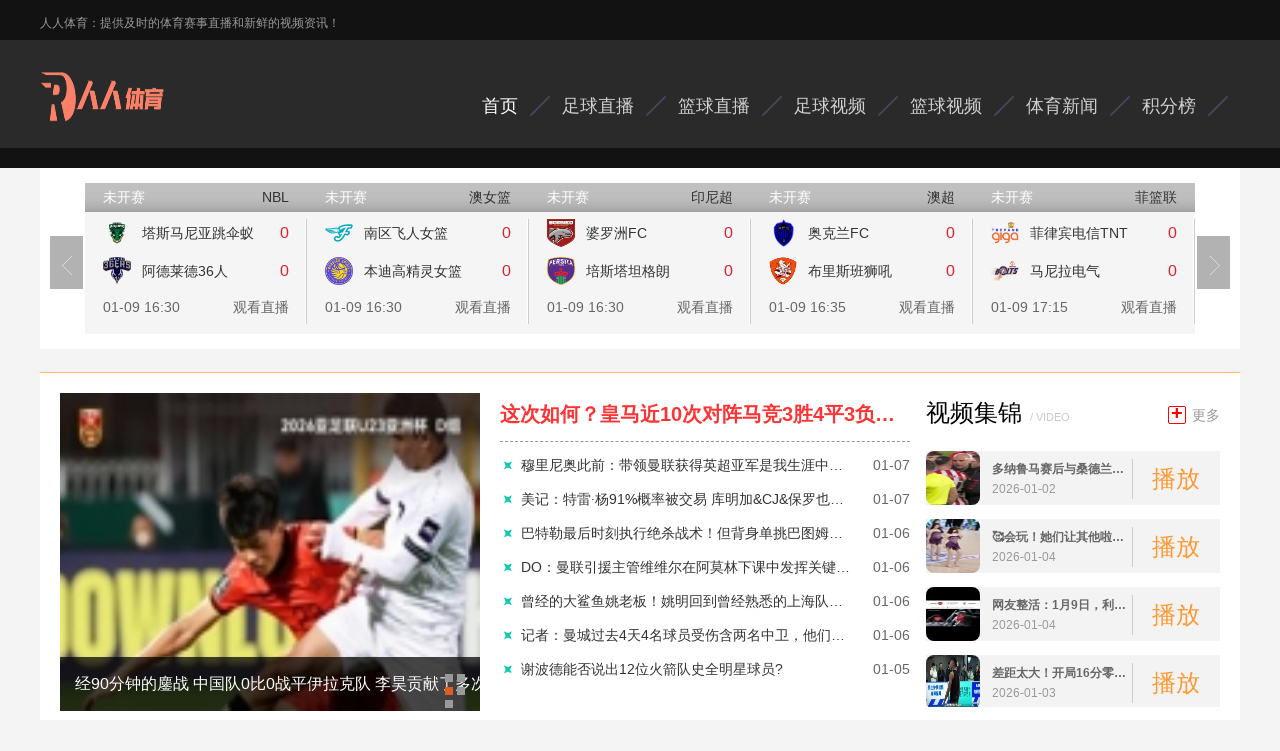

--- FILE ---
content_type: text/html; charset=UTF-8
request_url: http://sdgdbwgc.cn/nd.jsp?id=73
body_size: 41448
content:

<!DOCTYPE html>
<html lang="zh-cn">
<head>
    <meta charset="UTF-8">
    <meta http-equiv="X-UA-Compatible" content="IE=edge,chrome=1">
    <meta name="renderer" content="webkit">
    <title>人人体育-nba直播在线观看|免费NBA篮球直播|低调看jrs足球体育直播高清无插件网站！</title>
    <meta name="keywords" content="人人体育,nba直播,足球直播,篮球直播,,体育直播,足球直播吧,nba直播吧,jrs直播">
    <meta name="Description" content="人人体育提供无插件的篮球NBA直播信号源，以及足球直播在线观看免费转播！让您无需亲临现场也可高清低调看jrs直播录像回放、足球世界杯直播、篮球直播新闻资讯！看nba体育直播认准人人体育官方平台！">
    <link rel="shortcut icon" href="/uploads/20240907/f1414b92ab45ada2a946d7cf4f7f64f1.png" type="image/x-icon">
    <meta property="og:title" content="人人体育-nba直播在线观看|免费NBA篮球直播|低调看jrs足球体育直播高清无插件网站！">
    <meta property="og:site_name" content="人人体育">
    <meta property="og:description" content="人人体育提供无插件的篮球NBA直播信号源，以及足球直播在线观看免费转播！让您无需亲临现场也可高清低调看jrs直播录像回放、足球世界杯直播、篮球直播新闻资讯！看nba体育直播认准人人体育官方平台！">
    <link href="/static/tp13/css/fjq5vfk19gcw.css" type="text/css" rel="stylesheet">
</head>
<body>
<header>
    <div class="top">
        <p>人人体育：提供及时的体育赛事直播和新鲜的视频资讯！</p>
    </div>
    <div class="nav">
        <div>
            <a href="" target="_self" title="人人体育"><img src="uploads/20240907/9b68e82270a6e9bd5b28157875ad7e04.png" alt="人人体育"></a>
            <ul>
                <li class="current"><a href="">首页<i class="ico"></i></a></li>
                                <li class=""><a href="/zuqiu-zhibo/" target="_self">足球直播<i class="ico"></i></a></li>
                                <li class=""><a href="/lanqiu-zhibo/" target="_self">篮球直播<i class="ico"></i></a></li>
                                <li class=""><a href="/zuqiu-shipin/" target="_self">足球视频<i class="ico"></i></a></li>
                                <li class=""><a href="/lanqiu-shipin/" target="_self">篮球视频<i class="ico"></i></a></li>
                                <li class=""><a href="/tiyu-xinwen/" target="_self">体育新闻<i class="ico"></i></a></li>
                                <li class=""><a href="/jifen-bang/" target="_self">积分榜<i class="ico"></i></a></li>
                            </ul>
        </div>
    </div>
</header>

<div class="wrapper">
    <div class="w9tkwfdbs8pf">
    <div class="es22py55aj83">
        <div class="uycb9msfw2db" id="scuycb9msfw2db">
                        <dl class="list_eve">
                <dt> 
                    <span class="name_eve">未开赛</span> 
                    <em class="int_eve"><a href="/lanqiu-zhibo/NBL/" target="_blank">NBL</a></em> 
                </dt>
                <dd class="list_tame">
                    <ul>
                        <li>
                            <em class="int">0</em> 
                            <span class="name_team">
                                <i class="ico2"><img width="28" height="28" alt="塔斯马尼亚跳伞蚁" src="static/img/logo/e06578140b58b5f9a9d74fb0bb31489c.jpg" onerror="javascript:this.src='/static/tp13/images/loading.gif'"></i>
                                <font class="name">塔斯马尼亚跳伞蚁</font>
                            </span> 
                        </li>
                        <li>
                            <em class="int">0</em> 
                            <span class="name_team">
                                <i class="ico2"><img width="28" height="28" alt="阿德莱德36人" src="static/img/logo/5c045073cd67a9c2283e3eb082956486.jpg" onerror="javascript:this.src='/static/tp13/images/loading.gif'"></i>
                                <font class="name">阿德莱德36人</font>
                            </span> 
                        </li>
                    </ul>
                </dd>
                <dd class="list_elst"> 
                    <span class="state time">01-09 16:30</span>
                    <em class="situa">
                        <a href="/zuqiu-zhibo/1017192.html" target="_blank">观看直播</a>
                    </em>
                </dd>
            </dl>            <dl class="list_eve">
                <dt> 
                    <span class="name_eve">未开赛</span> 
                    <em class="int_eve"><a href="/lanqiu-zhibo/aonvlan/" target="_blank">澳女篮</a></em> 
                </dt>
                <dd class="list_tame">
                    <ul>
                        <li>
                            <em class="int">0</em> 
                            <span class="name_team">
                                <i class="ico2"><img width="28" height="28" alt="南区飞人女篮" src="static/img/logo/7f6bdabc286a1e922f3fe64c32344289.jpg" onerror="javascript:this.src='/static/tp13/images/loading.gif'"></i>
                                <font class="name">南区飞人女篮</font>
                            </span> 
                        </li>
                        <li>
                            <em class="int">0</em> 
                            <span class="name_team">
                                <i class="ico2"><img width="28" height="28" alt="本迪高精灵女篮" src="static/img/logo/b46a4f7088598a1fa6cb5bdf9986bd32.jpg" onerror="javascript:this.src='/static/tp13/images/loading.gif'"></i>
                                <font class="name">本迪高精灵女篮</font>
                            </span> 
                        </li>
                    </ul>
                </dd>
                <dd class="list_elst"> 
                    <span class="state time">01-09 16:30</span>
                    <em class="situa">
                        <a href="/zuqiu-zhibo/1017193.html" target="_blank">观看直播</a>
                    </em>
                </dd>
            </dl>            <dl class="list_eve">
                <dt> 
                    <span class="name_eve">未开赛</span> 
                    <em class="int_eve"><a href="/zuqiu-zhibo/yinnichao/" target="_blank">印尼超</a></em> 
                </dt>
                <dd class="list_tame">
                    <ul>
                        <li>
                            <em class="int">0</em> 
                            <span class="name_team">
                                <i class="ico2"><img width="28" height="28" alt="婆罗洲FC" src="static/img/logo/a09db8f75fda59294bdfe805c026b5e0.jpg" onerror="javascript:this.src='/static/tp13/images/loading.gif'"></i>
                                <font class="name">婆罗洲FC</font>
                            </span> 
                        </li>
                        <li>
                            <em class="int">0</em> 
                            <span class="name_team">
                                <i class="ico2"><img width="28" height="28" alt="培斯塔坦格朗" src="static/img/logo/b57e9bbe6eb848feb8466639afd4d936.jpg" onerror="javascript:this.src='/static/tp13/images/loading.gif'"></i>
                                <font class="name">培斯塔坦格朗</font>
                            </span> 
                        </li>
                    </ul>
                </dd>
                <dd class="list_elst"> 
                    <span class="state time">01-09 16:30</span>
                    <em class="situa">
                        <a href="/zuqiu-zhibo/1016985.html" target="_blank">观看直播</a>
                    </em>
                </dd>
            </dl>            <dl class="list_eve">
                <dt> 
                    <span class="name_eve">未开赛</span> 
                    <em class="int_eve"><a href="/zuqiu-zhibo/aochao/" target="_blank">澳超</a></em> 
                </dt>
                <dd class="list_tame">
                    <ul>
                        <li>
                            <em class="int">0</em> 
                            <span class="name_team">
                                <i class="ico2"><img width="28" height="28" alt="奥克兰FC" src="static/img/logo/123da0becd3b63a5f75edc5f76bbc60d.jpg" onerror="javascript:this.src='/static/tp13/images/loading.gif'"></i>
                                <font class="name">奥克兰FC</font>
                            </span> 
                        </li>
                        <li>
                            <em class="int">0</em> 
                            <span class="name_team">
                                <i class="ico2"><img width="28" height="28" alt="布里斯班狮吼" src="static/img/logo/5b1836812c0353064d2de857c9178241.jpg" onerror="javascript:this.src='/static/tp13/images/loading.gif'"></i>
                                <font class="name">布里斯班狮吼</font>
                            </span> 
                        </li>
                    </ul>
                </dd>
                <dd class="list_elst"> 
                    <span class="state time">01-09 16:35</span>
                    <em class="situa">
                        <a href="/zuqiu-zhibo/1016986.html" target="_blank">观看直播</a>
                    </em>
                </dd>
            </dl>            <dl class="list_eve">
                <dt> 
                    <span class="name_eve">未开赛</span> 
                    <em class="int_eve"><a href="/lanqiu-zhibo/feilanlian/" target="_blank">菲篮联</a></em> 
                </dt>
                <dd class="list_tame">
                    <ul>
                        <li>
                            <em class="int">0</em> 
                            <span class="name_team">
                                <i class="ico2"><img width="28" height="28" alt="菲律宾电信TNT" src="static/img/logo/76f0ac54d73e615891d64149df33e21f.jpg" onerror="javascript:this.src='/static/tp13/images/loading.gif'"></i>
                                <font class="name">菲律宾电信TNT</font>
                            </span> 
                        </li>
                        <li>
                            <em class="int">0</em> 
                            <span class="name_team">
                                <i class="ico2"><img width="28" height="28" alt="马尼拉电气" src="static/img/logo/051bc46879164f0cf0fe260d54b17402.jpg" onerror="javascript:this.src='/static/tp13/images/loading.gif'"></i>
                                <font class="name">马尼拉电气</font>
                            </span> 
                        </li>
                    </ul>
                </dd>
                <dd class="list_elst"> 
                    <span class="state time">01-09 17:15</span>
                    <em class="situa">
                        <a href="/zuqiu-zhibo/1017194.html" target="_blank">观看直播</a>
                    </em>
                </dd>
            </dl>            <dl class="list_eve">
                <dt> 
                    <span class="name_eve">未开赛</span> 
                    <em class="int_eve"><a href="/lanqiu-zhibo/hanlanjia/" target="_blank">韩篮甲</a></em> 
                </dt>
                <dd class="list_tame">
                    <ul>
                        <li>
                            <em class="int">0</em> 
                            <span class="name_team">
                                <i class="ico2"><img width="28" height="28" alt="蔚山现代太阳神" src="static/img/logo/67dbf6aa3b0b2f0ad7f841c419d3581e.jpg" onerror="javascript:this.src='/static/tp13/images/loading.gif'"></i>
                                <font class="name">蔚山现代太阳神</font>
                            </span> 
                        </li>
                        <li>
                            <em class="int">0</em> 
                            <span class="name_team">
                                <i class="ico2"><img width="28" height="28" alt="安养赤红火箭" src="static/img/logo/91b19fb4c3491b160538d16ce77c4601.jpg" onerror="javascript:this.src='/static/tp13/images/loading.gif'"></i>
                                <font class="name">安养赤红火箭</font>
                            </span> 
                        </li>
                    </ul>
                </dd>
                <dd class="list_elst"> 
                    <span class="state time">01-09 18:00</span>
                    <em class="situa">
                        <a href="/zuqiu-zhibo/1017195.html" target="_blank">观看直播</a>
                    </em>
                </dd>
            </dl>            <dl class="list_eve">
                <dt> 
                    <span class="name_eve">未开赛</span> 
                    <em class="int_eve"><a href="/lanqiu-zhibo/zhongtaizhidalianmeng/" target="_blank">中台职大联盟</a></em> 
                </dt>
                <dd class="list_tame">
                    <ul>
                        <li>
                            <em class="int">0</em> 
                            <span class="name_team">
                                <i class="ico2"><img width="28" height="28" alt="新北国王" src="static/img/logo/04c30e6683b0249ae71e26203a597d7c.jpg" onerror="javascript:this.src='/static/tp13/images/loading.gif'"></i>
                                <font class="name">新北国王</font>
                            </span> 
                        </li>
                        <li>
                            <em class="int">0</em> 
                            <span class="name_team">
                                <i class="ico2"><img width="28" height="28" alt="台啤永丰云豹" src="static/img/logo/a7e78b4032314057c6f5fe1e17d521d8.jpg" onerror="javascript:this.src='/static/tp13/images/loading.gif'"></i>
                                <font class="name">台啤永丰云豹</font>
                            </span> 
                        </li>
                    </ul>
                </dd>
                <dd class="list_elst"> 
                    <span class="state time">01-09 19:00</span>
                    <em class="situa">
                        <a href="/zuqiu-zhibo/1017197.html" target="_blank">观看直播</a>
                    </em>
                </dd>
            </dl>            <dl class="list_eve">
                <dt> 
                    <span class="name_eve">未开赛</span> 
                    <em class="int_eve"><a href="/zuqiu-zhibo/aonvlian/" target="_blank">澳女联</a></em> 
                </dt>
                <dd class="list_tame">
                    <ul>
                        <li>
                            <em class="int">0</em> 
                            <span class="name_team">
                                <i class="ico2"><img width="28" height="28" alt="西悉尼流浪者女足" src="static/img/logo/41863400b4f5d37ffe5208e0f99f71b4.jpg" onerror="javascript:this.src='/static/tp13/images/loading.gif'"></i>
                                <font class="name">西悉尼流浪者女足</font>
                            </span> 
                        </li>
                        <li>
                            <em class="int">0</em> 
                            <span class="name_team">
                                <i class="ico2"><img width="28" height="28" alt="珀斯光荣女足" src="static/img/logo/33c82256337b2257fed7d3af77aa6683.jpg" onerror="javascript:this.src='/static/tp13/images/loading.gif'"></i>
                                <font class="name">珀斯光荣女足</font>
                            </span> 
                        </li>
                    </ul>
                </dd>
                <dd class="list_elst"> 
                    <span class="state time">01-09 19:00</span>
                    <em class="situa">
                        <a href="/zuqiu-zhibo/1017007.html" target="_blank">观看直播</a>
                    </em>
                </dd>
            </dl>            <dl class="list_eve">
                <dt> 
                    <span class="name_eve">未开赛</span> 
                    <em class="int_eve"><a href="/lanqiu-zhibo/WCBA/" target="_blank">WCBA</a></em> 
                </dt>
                <dd class="list_tame">
                    <ul>
                        <li>
                            <em class="int">0</em> 
                            <span class="name_team">
                                <i class="ico2"><img width="28" height="28" alt="浙江稠州银行女篮" src="static/img/logo/d185504df1247316b869a69cfce90352.jpg" onerror="javascript:this.src='/static/tp13/images/loading.gif'"></i>
                                <font class="name">浙江稠州银行女篮</font>
                            </span> 
                        </li>
                        <li>
                            <em class="int">0</em> 
                            <span class="name_team">
                                <i class="ico2"><img width="28" height="28" alt="东莞新彤盛女篮" src="static/img/logo/29464913f266d5c467818ff5719e6c17.jpg" onerror="javascript:this.src='/static/tp13/images/loading.gif'"></i>
                                <font class="name">东莞新彤盛女篮</font>
                            </span> 
                        </li>
                    </ul>
                </dd>
                <dd class="list_elst"> 
                    <span class="state time">01-09 19:30</span>
                    <em class="situa">
                        <a href="/zuqiu-zhibo/1017199.html" target="_blank">观看直播</a>
                    </em>
                </dd>
            </dl>            <dl class="list_eve">
                <dt> 
                    <span class="name_eve">未开赛</span> 
                    <em class="int_eve"><a href="/lanqiu-zhibo/WCBA/" target="_blank">WCBA</a></em> 
                </dt>
                <dd class="list_tame">
                    <ul>
                        <li>
                            <em class="int">0</em> 
                            <span class="name_team">
                                <i class="ico2"><img width="28" height="28" alt="新疆天山女篮" src="static/img/logo/6fb3a38ba831173238c9ca83db332fb2.jpg" onerror="javascript:this.src='/static/tp13/images/loading.gif'"></i>
                                <font class="name">新疆天山女篮</font>
                            </span> 
                        </li>
                        <li>
                            <em class="int">0</em> 
                            <span class="name_team">
                                <i class="ico2"><img width="28" height="28" alt="山西竹叶青酒女篮" src="static/img/logo/5277032976b8f310f471e4955842ce4b.jpg" onerror="javascript:this.src='/static/tp13/images/loading.gif'"></i>
                                <font class="name">山西竹叶青酒女篮</font>
                            </span> 
                        </li>
                    </ul>
                </dd>
                <dd class="list_elst"> 
                    <span class="state time">01-09 19:30</span>
                    <em class="situa">
                        <a href="/zuqiu-zhibo/1017200.html" target="_blank">观看直播</a>
                    </em>
                </dd>
            </dl>            <dl class="list_eve">
                <dt> 
                    <span class="name_eve">未开赛</span> 
                    <em class="int_eve"><a href="/lanqiu-zhibo/WCBA/" target="_blank">WCBA</a></em> 
                </dt>
                <dd class="list_tame">
                    <ul>
                        <li>
                            <em class="int">0</em> 
                            <span class="name_team">
                                <i class="ico2"><img width="28" height="28" alt="石家庄英励女篮" src="static/img/logo/f5df769825ff0c1a76c32aa9791ccf21.jpg" onerror="javascript:this.src='/static/tp13/images/loading.gif'"></i>
                                <font class="name">石家庄英励女篮</font>
                            </span> 
                        </li>
                        <li>
                            <em class="int">0</em> 
                            <span class="name_team">
                                <i class="ico2"><img width="28" height="28" alt="武汉盛帆黄鹤女篮" src="static/img/logo/e8ad81f1ba2a9215299067644cc6d8e9.jpg" onerror="javascript:this.src='/static/tp13/images/loading.gif'"></i>
                                <font class="name">武汉盛帆黄鹤女篮</font>
                            </span> 
                        </li>
                    </ul>
                </dd>
                <dd class="list_elst"> 
                    <span class="state time">01-09 19:30</span>
                    <em class="situa">
                        <a href="/zuqiu-zhibo/1017201.html" target="_blank">观看直播</a>
                    </em>
                </dd>
            </dl>            <dl class="list_eve">
                <dt> 
                    <span class="name_eve">未开赛</span> 
                    <em class="int_eve"><a href="/lanqiu-zhibo/NBL(zhong)/" target="_blank">NBL(中)</a></em> 
                </dt>
                <dd class="list_tame">
                    <ul>
                        <li>
                            <em class="int">0</em> 
                            <span class="name_team">
                                <i class="ico2"><img width="28" height="28" alt="张家口体文旅" src="static/img/logo/cd502b2f57abd041d5285bbf66869b89.jpg" onerror="javascript:this.src='/static/tp13/images/loading.gif'"></i>
                                <font class="name">张家口体文旅</font>
                            </span> 
                        </li>
                        <li>
                            <em class="int">0</em> 
                            <span class="name_team">
                                <i class="ico2"><img width="28" height="28" alt="安徽皖江龙" src="static/img/logo/56bc7169e14062c82dfa0bbc5e613ab5.jpg" onerror="javascript:this.src='/static/tp13/images/loading.gif'"></i>
                                <font class="name">安徽皖江龙</font>
                            </span> 
                        </li>
                    </ul>
                </dd>
                <dd class="list_elst"> 
                    <span class="state time">01-09 19:30</span>
                    <em class="situa">
                        <a href="/zuqiu-zhibo/1017202.html" target="_blank">观看直播</a>
                    </em>
                </dd>
            </dl>        </div>
    </div>
    <a id="sc_prev" href="#" class="SC_arrowcl"><i class="SC_icon SC_icon_arrowal"></i></a>
    <a id="sc_next" href="#" class="SC_arrowcr"><i class="SC_icon SC_icon_arrowar"></i></a>
</div>
    <div class="h23"></div>
    <section class="indexRec">
        <div class="indexRecL slider">
            <ul class="clearfix">
                                <li>
                    <a href="/tiyu-xinwen/2081.html" target="_blank">
                        <img src="static/img/20260109/5b06dbea011a3e1c69f0cb490761f842.jpg" alt="妻子回应莫拉塔绯闻：我看到各种荒谬猜测，总有人想找出第三者" onerror="javascript:this.src='/static/tp13/images/nopic.png'">
                        <p class="text">妻子回应莫拉塔绯闻：我看到各种荒谬猜测，总有人想找出第三者</p>
                    </a>
                </li>                <li>
                    <a href="/zuqiu-shipin/2080.html" target="_blank">
                        <img src="static/img/20260109/ef0c90c1f615eb4f2274155245a97f52.jpg" alt="胜利主场0-2落后！雷特吉打门被扑出，南德斯跟进补射破门！" onerror="javascript:this.src='/static/tp13/images/nopic.png'">
                        <p class="text">胜利主场0-2落后！雷特吉打门被扑出，南德斯跟进补射破门！</p>
                    </a>
                </li>                <li>
                    <a href="/tiyu-xinwen/2079.html" target="_blank">
                        <img src="static/img/20260109/763fbaa95102505cad8bb8fcbe7eec02.jpg" alt="经90分钟的鏖战 中国队0比0战平伊拉克队 李昊贡献了多次精彩扑救" onerror="javascript:this.src='/static/tp13/images/nopic.png'">
                        <p class="text">经90分钟的鏖战 中国队0比0战平伊拉克队 李昊贡献了多次精彩扑救</p>
                    </a>
                </li>                <li>
                    <a href="/zuqiu-shipin/2078.html" target="_blank">
                        <img src="static/img/20260108/2a1751d990627ea427e6bcca97e5f7f4.jpg" alt="上来就有！杨瀚森三分线外大空位，接到乐福助攻，稳稳出手命中！" onerror="javascript:this.src='/static/tp13/images/nopic.png'">
                        <p class="text">上来就有！杨瀚森三分线外大空位，接到乐福助攻，稳稳出手命中！</p>
                    </a>
                </li>                <li>
                    <a href="/tiyu-xinwen/2077.html" target="_blank">
                        <img src="static/img/20260108/79342b59871faf1e474f08c70c993909.jpg" alt="这次如何？皇马近10次对阵马竞3胜4平3负，上次交手2-5落败" onerror="javascript:this.src='/static/tp13/images/nopic.png'">
                        <p class="text">这次如何？皇马近10次对阵马竞3胜4平3负，上次交手2-5落败</p>
                    </a>
                </li>            </ul>
            <div class="dot clearfix"></div>
        </div>
        <div class="indexRecM">
            <div class="txt_box">
                <a href="/tiyu-xinwen/2077.html" title="这次如何？皇马近10次对阵马竞3胜4平3负，上次交手2-5落败" target="_blank">这次如何？皇马近10次对阵马竞3胜4平3负，上次交手2-5落败</a>
            </div>
            <ul>
                                <li>
                    <a href="/zuqiu-shipin/2072.html" target="_blank" title="穆里尼奥此前：带领曼联获得英超亚军是我生涯中最棒的工作之一！">
                        <p class="txt"><i class="ico"></i>穆里尼奥此前：带领曼联获得英超亚军是我生涯中最棒的工作之一！</p>
                        <span class="date">01-07</span>
                    </a>
                </li>                <li>
                    <a href="/tiyu-xinwen/2071.html" target="_blank" title="美记：特雷&middot;杨91%概率被交易 库明加&amp;CJ&amp;保罗也是大热门">
                        <p class="txt"><i class="ico"></i>美记：特雷&middot;杨91%概率被交易 库明加&amp;CJ&amp;保罗也是大热门</p>
                        <span class="date">01-07</span>
                    </a>
                </li>                <li>
                    <a href="/zuqiu-shipin/2070.html" target="_blank" title="巴特勒最后时刻执行绝杀战术！但背身单挑巴图姆投了个三不沾！">
                        <p class="txt"><i class="ico"></i>巴特勒最后时刻执行绝杀战术！但背身单挑巴图姆投了个三不沾！</p>
                        <span class="date">01-06</span>
                    </a>
                </li>                <li>
                    <a href="/tiyu-xinwen/2069.html" target="_blank" title="DO：曼联引援主管维维尔在阿莫林下课中发挥关键作用">
                        <p class="txt"><i class="ico"></i>DO：曼联引援主管维维尔在阿莫林下课中发挥关键作用</p>
                        <span class="date">01-06</span>
                    </a>
                </li>                <li>
                    <a href="/zuqiu-shipin/2068.html" target="_blank" title="曾经的大鲨鱼姚老板！姚明回到曾经熟悉的上海队主场">
                        <p class="txt"><i class="ico"></i>曾经的大鲨鱼姚老板！姚明回到曾经熟悉的上海队主场</p>
                        <span class="date">01-06</span>
                    </a>
                </li>                <li>
                    <a href="/tiyu-xinwen/2067.html" target="_blank" title="记者：曼城过去4天4名球员受伤含两名中卫，他们冬窗应尝试签格伊">
                        <p class="txt"><i class="ico"></i>记者：曼城过去4天4名球员受伤含两名中卫，他们冬窗应尝试签格伊</p>
                        <span class="date">01-06</span>
                    </a>
                </li>                <li>
                    <a href="/zuqiu-shipin/2066.html" target="_blank" title="谢波德能否说出12位火箭队史全明星球员?">
                        <p class="txt"><i class="ico"></i>谢波德能否说出12位火箭队史全明星球员?</p>
                        <span class="date">01-05</span>
                    </a>
                </li>                <li>
                    <a href="/tiyu-xinwen/2065.html" target="_blank" title="媒体人：邵佳一必须仔细甄别还有热血、真正愿意为国出战的球员">
                        <p class="txt"><i class="ico"></i>媒体人：邵佳一必须仔细甄别还有热血、真正愿意为国出战的球员</p>
                        <span class="date">01-05</span>
                    </a>
                </li>                <li>
                    <a href="/zuqiu-shipin/2064.html" target="_blank" title="内马尔女友正在接受臀部整形手术，一旁的马儿突然调大了功率🫠">
                        <p class="txt"><i class="ico"></i>内马尔女友正在接受臀部整形手术，一旁的马儿突然调大了功率🫠</p>
                        <span class="date">01-05</span>
                    </a>
                </li>                <li>
                    <a href="/tiyu-xinwen/2063.html" target="_blank" title="恩佐本场3射2正进1球+1失良机 2关键传球+3解围7抢断 获评7.7分">
                        <p class="txt"><i class="ico"></i>恩佐本场3射2正进1球+1失良机 2关键传球+3解围7抢断 获评7.7分</p>
                        <span class="date">01-05</span>
                    </a>
                </li>                <li>
                    <a href="/zuqiu-shipin/2062.html" target="_blank" title="🥰会玩！她们让其他啦啦队都变得索然无味~同曦啦啦队的美女！">
                        <p class="txt"><i class="ico"></i>🥰会玩！她们让其他啦啦队都变得索然无味~同曦啦啦队的美女！</p>
                        <span class="date">01-04</span>
                    </a>
                </li>                <li>
                    <a href="/tiyu-xinwen/2061.html" target="_blank" title="罗马客战亚特兰大首发：迪巴拉领衔，弗格森、苏莱、曼奇尼先发">
                        <p class="txt"><i class="ico"></i>罗马客战亚特兰大首发：迪巴拉领衔，弗格森、苏莱、曼奇尼先发</p>
                        <span class="date">01-04</span>
                    </a>
                </li>                <li>
                    <a href="/zuqiu-shipin/2060.html" target="_blank" title="网友整活：1月9日，利物浦即将迎来阿森纳😱">
                        <p class="txt"><i class="ico"></i>网友整活：1月9日，利物浦即将迎来阿森纳😱</p>
                        <span class="date">01-04</span>
                    </a>
                </li>                <li>
                    <a href="/tiyu-xinwen/2059.html" target="_blank" title="联赛3连胜遭终结！尤文1-1莱切 戴维造点+罚丢坎比亚索送礼">
                        <p class="txt"><i class="ico"></i>联赛3连胜遭终结！尤文1-1莱切 戴维造点+罚丢坎比亚索送礼</p>
                        <span class="date">01-04</span>
                    </a>
                </li>                <li>
                    <a href="/zuqiu-shipin/2058.html" target="_blank" title="小伙还年轻！菲尔克鲁格加入米兰的官方视频！超级英雄滤镜！">
                        <p class="txt"><i class="ico"></i>小伙还年轻！菲尔克鲁格加入米兰的官方视频！超级英雄滤镜！</p>
                        <span class="date">01-03</span>
                    </a>
                </li>                <li>
                    <a href="/tiyu-xinwen/2057.html" target="_blank" title="美记：约基奇恢复进展积极 戈登&amp;布劳恩有望在此次客场之旅复出">
                        <p class="txt"><i class="ico"></i>美记：约基奇恢复进展积极 戈登&amp;布劳恩有望在此次客场之旅复出</p>
                        <span class="date">01-03</span>
                    </a>
                </li>            </ul>
        </div>
        <div class="indexRecR">
            <div class="tiTle">
                <em>视频集锦<span>/&nbsp;VIDEO</span></em>
                <a href="javascript:;"><i>+</i>更多</a>
            </div>
            <ul>
                                <li>
                    <a href="/zuqiu-shipin/2052.html" target="_blank">
                        <img src="static/img/20260102/09283a18b091e038d5f7da91b31ea8a6.jpg" alt="多纳鲁马赛后与桑德兰球员发生小摩擦，扎卡与瓜迪奥拉忙劝和👍" onerror="javascript:this.src='/static/tp13/images/video.png'">
                        <div>
                            <p>多纳鲁马赛后与桑德兰球员发生小摩擦，扎卡与瓜迪奥拉忙劝和👍</p>
                            <p>2026-01-02</p>
                        </div>
                        <em><strong>播放</strong></em>
                    </a>
                </li>                <li>
                    <a href="/zuqiu-shipin/2062.html" target="_blank">
                        <img src="static/img/20260104/cac5ae0322fcc59cfb1ce08ed5b17425.jpg" alt="🥰会玩！她们让其他啦啦队都变得索然无味~同曦啦啦队的美女！" onerror="javascript:this.src='/static/tp13/images/video.png'">
                        <div>
                            <p>🥰会玩！她们让其他啦啦队都变得索然无味~同曦啦啦队的美女！</p>
                            <p>2026-01-04</p>
                        </div>
                        <em><strong>播放</strong></em>
                    </a>
                </li>                <li>
                    <a href="/zuqiu-shipin/2060.html" target="_blank">
                        <img src="static/img/20260104/313dd124fd50e3517f1a3a8816e51670.jpg" alt="网友整活：1月9日，利物浦即将迎来阿森纳😱" onerror="javascript:this.src='/static/tp13/images/video.png'">
                        <div>
                            <p>网友整活：1月9日，利物浦即将迎来阿森纳😱</p>
                            <p>2026-01-04</p>
                        </div>
                        <em><strong>播放</strong></em>
                    </a>
                </li>                <li>
                    <a href="/zuqiu-shipin/2056.html" target="_blank">
                        <img src="static/img/20260103/7d19d878ceb4d289dd082aa2f7b7cf3d.jpg" alt="差距太大！开局16分零封威姆斯 四节结束周楷恒40分惨败！" onerror="javascript:this.src='/static/tp13/images/video.png'">
                        <div>
                            <p>差距太大！开局16分零封威姆斯 四节结束周楷恒40分惨败！</p>
                            <p>2026-01-03</p>
                        </div>
                        <em><strong>播放</strong></em>
                    </a>
                </li>                <li>
                    <a href="/zuqiu-shipin/2042.html" target="_blank">
                        <img src="static/img/20251230/71f67c67da2d4af8413677faeeae6603.jpg" alt="杨毅此前谈泰伦&middot;卢被球迷看低：虽是冠军教练，但他是靠詹姆斯成功的" onerror="javascript:this.src='/static/tp13/images/video.png'">
                        <div>
                            <p>杨毅此前谈泰伦&middot;卢被球迷看低：虽是冠军教练，但他是靠詹姆斯成功的</p>
                            <p>2025-12-30</p>
                        </div>
                        <em><strong>播放</strong></em>
                    </a>
                </li>                <li>
                    <a href="/zuqiu-shipin/2054.html" target="_blank">
                        <img src="static/img/20260102/4922feb0ad6da8cba852ee39b26283d5.jpg" alt="洛佩斯赛前高抛砸中热身的登哥 比比赛时12中1的三分还准😅" onerror="javascript:this.src='/static/tp13/images/video.png'">
                        <div>
                            <p>洛佩斯赛前高抛砸中热身的登哥 比比赛时12中1的三分还准😅</p>
                            <p>2026-01-02</p>
                        </div>
                        <em><strong>播放</strong></em>
                    </a>
                </li>                <li>
                    <a href="/zuqiu-shipin/2058.html" target="_blank">
                        <img src="static/img/20260103/6bbd44822f8731f6a38ad06161f44b28.jpg" alt="小伙还年轻！菲尔克鲁格加入米兰的官方视频！超级英雄滤镜！" onerror="javascript:this.src='/static/tp13/images/video.png'">
                        <div>
                            <p>小伙还年轻！菲尔克鲁格加入米兰的官方视频！超级英雄滤镜！</p>
                            <p>2026-01-03</p>
                        </div>
                        <em><strong>播放</strong></em>
                    </a>
                </li>                <li>
                    <a href="/zuqiu-shipin/2040.html" target="_blank">
                        <img src="static/img/20251230/c198ac833c862c545bac4467dc728d00.jpg" alt="来自英超的情绪！麦考曾在比赛中怒斥因卡皮耶&ldquo;你不是那样的人&rdquo;" onerror="javascript:this.src='/static/tp13/images/video.png'">
                        <div>
                            <p>来自英超的情绪！麦考曾在比赛中怒斥因卡皮耶&ldquo;你不是那样的人&rdquo;</p>
                            <p>2025-12-30</p>
                        </div>
                        <em><strong>播放</strong></em>
                    </a>
                </li>            </ul>
        </div>
    </section>
    <div class="h23"></div>
    <div class="et59qa5m8reg">
        <div class="newsContL">
            <div class="tiTle"><em>赛事直播<span>/&nbsp;LIVE</span></em></div>
            <div class="tab_box ma38akdxv2kf">
                <div class="tab_menu s1fa1gunczhc">
                    <a href="javascript:;" class="current">热门直播</a>
                    <a href="javascript:;">全部直播</a>
                    <a href="javascript:;">足球直播</a>
                    <a href="javascript:;">篮球直播</a>
                </div>
                <div class="xdqxfd4lmesh current">
                                        <div class="ix1td76xsrex">
                        <div class="pp8o4rfgkzjn"><span>2026-01-09 星期五</span></div>
                        <div class="do7ai9dvtj1p clearfix">
                                                        <div class="zkoebkztitp1">
                                <div class="g35zzusoqy85">
                                    <p class="qqfejz0zpmpa clearfix">
                                        <span>16:00</span>
                                        <span class="s1">比赛中</span>
                                    </p>
                                    <p class="wz5hvl4qrt5x">
                                        <a href="javascript:;" class="link-333333 ml35" title="">
                                            <img data-original="http://img.ah-star.com/static/img/logo/08d93c5c8db34cd733657c01fa433a44.jpg" src="static/tp13/images/loading.gif" class="lazy" height="20" width="20" alt="悉尼FC女足">
                                            阿德莱德联女足                                        </a>
                                        <span>0</span>
                                    </p>
                                    <p class="wz5hvl4qrt5x">
                                        <a href="javascript:;" class="link-333333 ml35" title="">
                                            <img data-original="http://img.ah-star.com/static/img/logo/75cba22fa7e40acf38899290f45264ea.jpg" src="static/tp13/images/loading.gif" class="lazy" height="20" width="20" alt="悉尼FC女足">
                                            悉尼FC女足                                        </a>
                                        <span>0</span>
                                    </p>
                                </div>
                                <div class="t32v3sta50aa">
                                    <p>
                                        <a class="z35dvupsw5rg" target="_blank" href="/zuqiu-zhibo/"><img src="static/tp13/images/zuqiu.png" alt="zuqiu"></a>
                                        <span class="hopznn7670hw"><a href="/zuqiu-zhibo/aonvlian/" target="_blank">澳女联</a></span>
                                        <a href="/zuqiu-zhibo/1017253.html" class="ep92j69j0xcw" target="_blank">观看直播</a>
                                    </p>
                                </div>
                            </div>                            <div class="zkoebkztitp1">
                                <div class="g35zzusoqy85">
                                    <p class="qqfejz0zpmpa clearfix">
                                        <span>16:30</span>
                                        <span class="s1">比赛中</span>
                                    </p>
                                    <p class="wz5hvl4qrt5x">
                                        <a href="javascript:;" class="link-333333 ml35" title="">
                                            <img data-original="http://img.ah-star.com/static/img/logo/e06578140b58b5f9a9d74fb0bb31489c.jpg" src="static/tp13/images/loading.gif" class="lazy" height="20" width="20" alt="阿德莱德36人">
                                            塔斯马尼亚跳伞蚁                                        </a>
                                        <span>0</span>
                                    </p>
                                    <p class="wz5hvl4qrt5x">
                                        <a href="javascript:;" class="link-333333 ml35" title="">
                                            <img data-original="http://img.ah-star.com/static/img/logo/5c045073cd67a9c2283e3eb082956486.jpg" src="static/tp13/images/loading.gif" class="lazy" height="20" width="20" alt="阿德莱德36人">
                                            阿德莱德36人                                        </a>
                                        <span>0</span>
                                    </p>
                                </div>
                                <div class="t32v3sta50aa">
                                    <p>
                                        <a class="z35dvupsw5rg" target="_blank" href="/lanqiu-zhibo/"><img src="static/tp13/images/lanqiu.png" alt="lanqiu"></a>
                                        <span class="hopznn7670hw"><a href="/lanqiu-zhibo/NBL/" target="_blank">NBL</a></span>
                                        <a href="/zuqiu-zhibo/1017192.html" class="ep92j69j0xcw" target="_blank">观看直播</a>
                                    </p>
                                </div>
                            </div>                            <div class="zkoebkztitp1">
                                <div class="g35zzusoqy85">
                                    <p class="qqfejz0zpmpa clearfix">
                                        <span>16:30</span>
                                        <span class="s1">比赛中</span>
                                    </p>
                                    <p class="wz5hvl4qrt5x">
                                        <a href="javascript:;" class="link-333333 ml35" title="">
                                            <img data-original="http://img.ah-star.com/static/img/logo/7f6bdabc286a1e922f3fe64c32344289.jpg" src="static/tp13/images/loading.gif" class="lazy" height="20" width="20" alt="本迪高精灵女篮">
                                            南区飞人女篮                                        </a>
                                        <span>0</span>
                                    </p>
                                    <p class="wz5hvl4qrt5x">
                                        <a href="javascript:;" class="link-333333 ml35" title="">
                                            <img data-original="http://img.ah-star.com/static/img/logo/b46a4f7088598a1fa6cb5bdf9986bd32.jpg" src="static/tp13/images/loading.gif" class="lazy" height="20" width="20" alt="本迪高精灵女篮">
                                            本迪高精灵女篮                                        </a>
                                        <span>0</span>
                                    </p>
                                </div>
                                <div class="t32v3sta50aa">
                                    <p>
                                        <a class="z35dvupsw5rg" target="_blank" href="/lanqiu-zhibo/"><img src="static/tp13/images/lanqiu.png" alt="lanqiu"></a>
                                        <span class="hopznn7670hw"><a href="/lanqiu-zhibo/aonvlan/" target="_blank">澳女篮</a></span>
                                        <a href="/zuqiu-zhibo/1017193.html" class="ep92j69j0xcw" target="_blank">观看直播</a>
                                    </p>
                                </div>
                            </div>                            <div class="zkoebkztitp1">
                                <div class="g35zzusoqy85">
                                    <p class="qqfejz0zpmpa clearfix">
                                        <span>16:30</span>
                                        <span class="s1">比赛中</span>
                                    </p>
                                    <p class="wz5hvl4qrt5x">
                                        <a href="javascript:;" class="link-333333 ml35" title="">
                                            <img data-original="http://img.ah-star.com/static/img/logo/a09db8f75fda59294bdfe805c026b5e0.jpg" src="static/tp13/images/loading.gif" class="lazy" height="20" width="20" alt="培斯塔坦格朗">
                                            婆罗洲FC                                        </a>
                                        <span>0</span>
                                    </p>
                                    <p class="wz5hvl4qrt5x">
                                        <a href="javascript:;" class="link-333333 ml35" title="">
                                            <img data-original="http://img.ah-star.com/static/img/logo/b57e9bbe6eb848feb8466639afd4d936.jpg" src="static/tp13/images/loading.gif" class="lazy" height="20" width="20" alt="培斯塔坦格朗">
                                            培斯塔坦格朗                                        </a>
                                        <span>0</span>
                                    </p>
                                </div>
                                <div class="t32v3sta50aa">
                                    <p>
                                        <a class="z35dvupsw5rg" target="_blank" href="/zuqiu-zhibo/"><img src="static/tp13/images/zuqiu.png" alt="zuqiu"></a>
                                        <span class="hopznn7670hw"><a href="/zuqiu-zhibo/yinnichao/" target="_blank">印尼超</a></span>
                                        <a href="/zuqiu-zhibo/1016985.html" class="ep92j69j0xcw" target="_blank">观看直播</a>
                                    </p>
                                </div>
                            </div>                            <div class="zkoebkztitp1">
                                <div class="g35zzusoqy85">
                                    <p class="qqfejz0zpmpa clearfix">
                                        <span>16:35</span>
                                        <span class="s1">比赛中</span>
                                    </p>
                                    <p class="wz5hvl4qrt5x">
                                        <a href="javascript:;" class="link-333333 ml35" title="">
                                            <img data-original="http://img.ah-star.com/static/img/logo/123da0becd3b63a5f75edc5f76bbc60d.jpg" src="static/tp13/images/loading.gif" class="lazy" height="20" width="20" alt="布里斯班狮吼">
                                            奥克兰FC                                        </a>
                                        <span>0</span>
                                    </p>
                                    <p class="wz5hvl4qrt5x">
                                        <a href="javascript:;" class="link-333333 ml35" title="">
                                            <img data-original="http://img.ah-star.com/static/img/logo/5b1836812c0353064d2de857c9178241.jpg" src="static/tp13/images/loading.gif" class="lazy" height="20" width="20" alt="布里斯班狮吼">
                                            布里斯班狮吼                                        </a>
                                        <span>0</span>
                                    </p>
                                </div>
                                <div class="t32v3sta50aa">
                                    <p>
                                        <a class="z35dvupsw5rg" target="_blank" href="/zuqiu-zhibo/"><img src="static/tp13/images/zuqiu.png" alt="zuqiu"></a>
                                        <span class="hopznn7670hw"><a href="/zuqiu-zhibo/aochao/" target="_blank">澳超</a></span>
                                        <a href="/zuqiu-zhibo/1016986.html" class="ep92j69j0xcw" target="_blank">观看直播</a>
                                    </p>
                                </div>
                            </div>                            <div class="zkoebkztitp1">
                                <div class="g35zzusoqy85">
                                    <p class="qqfejz0zpmpa clearfix">
                                        <span>17:15</span>
                                        <span class="s1">比赛中</span>
                                    </p>
                                    <p class="wz5hvl4qrt5x">
                                        <a href="javascript:;" class="link-333333 ml35" title="">
                                            <img data-original="http://img.ah-star.com/static/img/logo/76f0ac54d73e615891d64149df33e21f.jpg" src="static/tp13/images/loading.gif" class="lazy" height="20" width="20" alt="马尼拉电气">
                                            菲律宾电信TNT                                        </a>
                                        <span>0</span>
                                    </p>
                                    <p class="wz5hvl4qrt5x">
                                        <a href="javascript:;" class="link-333333 ml35" title="">
                                            <img data-original="http://img.ah-star.com/static/img/logo/051bc46879164f0cf0fe260d54b17402.jpg" src="static/tp13/images/loading.gif" class="lazy" height="20" width="20" alt="马尼拉电气">
                                            马尼拉电气                                        </a>
                                        <span>0</span>
                                    </p>
                                </div>
                                <div class="t32v3sta50aa">
                                    <p>
                                        <a class="z35dvupsw5rg" target="_blank" href="/lanqiu-zhibo/"><img src="static/tp13/images/lanqiu.png" alt="lanqiu"></a>
                                        <span class="hopznn7670hw"><a href="/lanqiu-zhibo/feilanlian/" target="_blank">菲篮联</a></span>
                                        <a href="/zuqiu-zhibo/1017194.html" class="ep92j69j0xcw" target="_blank">观看直播</a>
                                    </p>
                                </div>
                            </div>                            <div class="zkoebkztitp1">
                                <div class="g35zzusoqy85">
                                    <p class="qqfejz0zpmpa clearfix">
                                        <span>18:00</span>
                                        <span class="s1">比赛中</span>
                                    </p>
                                    <p class="wz5hvl4qrt5x">
                                        <a href="javascript:;" class="link-333333 ml35" title="">
                                            <img data-original="http://img.ah-star.com/static/img/logo/67dbf6aa3b0b2f0ad7f841c419d3581e.jpg" src="static/tp13/images/loading.gif" class="lazy" height="20" width="20" alt="安养赤红火箭">
                                            蔚山现代太阳神                                        </a>
                                        <span>0</span>
                                    </p>
                                    <p class="wz5hvl4qrt5x">
                                        <a href="javascript:;" class="link-333333 ml35" title="">
                                            <img data-original="http://img.ah-star.com/static/img/logo/91b19fb4c3491b160538d16ce77c4601.jpg" src="static/tp13/images/loading.gif" class="lazy" height="20" width="20" alt="安养赤红火箭">
                                            安养赤红火箭                                        </a>
                                        <span>0</span>
                                    </p>
                                </div>
                                <div class="t32v3sta50aa">
                                    <p>
                                        <a class="z35dvupsw5rg" target="_blank" href="/lanqiu-zhibo/"><img src="static/tp13/images/lanqiu.png" alt="lanqiu"></a>
                                        <span class="hopznn7670hw"><a href="/lanqiu-zhibo/hanlanjia/" target="_blank">韩篮甲</a></span>
                                        <a href="/zuqiu-zhibo/1017195.html" class="ep92j69j0xcw" target="_blank">观看直播</a>
                                    </p>
                                </div>
                            </div>                            <div class="zkoebkztitp1">
                                <div class="g35zzusoqy85">
                                    <p class="qqfejz0zpmpa clearfix">
                                        <span>19:00</span>
                                        <span class="s1">未开赛</span>
                                    </p>
                                    <p class="wz5hvl4qrt5x">
                                        <a href="javascript:;" class="link-333333 ml35" title="">
                                            <img data-original="http://img.ah-star.com/static/img/logo/04c30e6683b0249ae71e26203a597d7c.jpg" src="static/tp13/images/loading.gif" class="lazy" height="20" width="20" alt="台啤永丰云豹">
                                            新北国王                                        </a>
                                        <span>0</span>
                                    </p>
                                    <p class="wz5hvl4qrt5x">
                                        <a href="javascript:;" class="link-333333 ml35" title="">
                                            <img data-original="http://img.ah-star.com/static/img/logo/a7e78b4032314057c6f5fe1e17d521d8.jpg" src="static/tp13/images/loading.gif" class="lazy" height="20" width="20" alt="台啤永丰云豹">
                                            台啤永丰云豹                                        </a>
                                        <span>0</span>
                                    </p>
                                </div>
                                <div class="t32v3sta50aa">
                                    <p>
                                        <a class="z35dvupsw5rg" target="_blank" href="/lanqiu-zhibo/"><img src="static/tp13/images/lanqiu.png" alt="lanqiu"></a>
                                        <span class="hopznn7670hw"><a href="/lanqiu-zhibo/zhongtaizhidalianmeng/" target="_blank">中台职大联盟</a></span>
                                        <a href="/zuqiu-zhibo/1017197.html" class="ep92j69j0xcw" target="_blank">观看直播</a>
                                    </p>
                                </div>
                            </div>                            <div class="zkoebkztitp1">
                                <div class="g35zzusoqy85">
                                    <p class="qqfejz0zpmpa clearfix">
                                        <span>19:00</span>
                                        <span class="s1">未开赛</span>
                                    </p>
                                    <p class="wz5hvl4qrt5x">
                                        <a href="javascript:;" class="link-333333 ml35" title="">
                                            <img data-original="http://img.ah-star.com/static/img/logo/41863400b4f5d37ffe5208e0f99f71b4.jpg" src="static/tp13/images/loading.gif" class="lazy" height="20" width="20" alt="珀斯光荣女足">
                                            西悉尼流浪者女足                                        </a>
                                        <span>0</span>
                                    </p>
                                    <p class="wz5hvl4qrt5x">
                                        <a href="javascript:;" class="link-333333 ml35" title="">
                                            <img data-original="http://img.ah-star.com/static/img/logo/33c82256337b2257fed7d3af77aa6683.jpg" src="static/tp13/images/loading.gif" class="lazy" height="20" width="20" alt="珀斯光荣女足">
                                            珀斯光荣女足                                        </a>
                                        <span>0</span>
                                    </p>
                                </div>
                                <div class="t32v3sta50aa">
                                    <p>
                                        <a class="z35dvupsw5rg" target="_blank" href="/zuqiu-zhibo/"><img src="static/tp13/images/zuqiu.png" alt="zuqiu"></a>
                                        <span class="hopznn7670hw"><a href="/zuqiu-zhibo/aonvlian/" target="_blank">澳女联</a></span>
                                        <a href="/zuqiu-zhibo/1017007.html" class="ep92j69j0xcw" target="_blank">观看直播</a>
                                    </p>
                                </div>
                            </div>                            <div class="zkoebkztitp1">
                                <div class="g35zzusoqy85">
                                    <p class="qqfejz0zpmpa clearfix">
                                        <span>19:30</span>
                                        <span class="s1">未开赛</span>
                                    </p>
                                    <p class="wz5hvl4qrt5x">
                                        <a href="javascript:;" class="link-333333 ml35" title="">
                                            <img data-original="http://img.ah-star.com/static/img/logo/d185504df1247316b869a69cfce90352.jpg" src="static/tp13/images/loading.gif" class="lazy" height="20" width="20" alt="东莞新彤盛女篮">
                                            浙江稠州银行女篮                                        </a>
                                        <span>0</span>
                                    </p>
                                    <p class="wz5hvl4qrt5x">
                                        <a href="javascript:;" class="link-333333 ml35" title="">
                                            <img data-original="http://img.ah-star.com/static/img/logo/29464913f266d5c467818ff5719e6c17.jpg" src="static/tp13/images/loading.gif" class="lazy" height="20" width="20" alt="东莞新彤盛女篮">
                                            东莞新彤盛女篮                                        </a>
                                        <span>0</span>
                                    </p>
                                </div>
                                <div class="t32v3sta50aa">
                                    <p>
                                        <a class="z35dvupsw5rg" target="_blank" href="/lanqiu-zhibo/"><img src="static/tp13/images/lanqiu.png" alt="lanqiu"></a>
                                        <span class="hopznn7670hw"><a href="/lanqiu-zhibo/WCBA/" target="_blank">WCBA</a></span>
                                        <a href="/zuqiu-zhibo/1017199.html" class="ep92j69j0xcw" target="_blank">观看直播</a>
                                    </p>
                                </div>
                            </div>                            <div class="zkoebkztitp1">
                                <div class="g35zzusoqy85">
                                    <p class="qqfejz0zpmpa clearfix">
                                        <span>19:30</span>
                                        <span class="s1">未开赛</span>
                                    </p>
                                    <p class="wz5hvl4qrt5x">
                                        <a href="javascript:;" class="link-333333 ml35" title="">
                                            <img data-original="http://img.ah-star.com/static/img/logo/6fb3a38ba831173238c9ca83db332fb2.jpg" src="static/tp13/images/loading.gif" class="lazy" height="20" width="20" alt="山西竹叶青酒女篮">
                                            新疆天山女篮                                        </a>
                                        <span>0</span>
                                    </p>
                                    <p class="wz5hvl4qrt5x">
                                        <a href="javascript:;" class="link-333333 ml35" title="">
                                            <img data-original="http://img.ah-star.com/static/img/logo/5277032976b8f310f471e4955842ce4b.jpg" src="static/tp13/images/loading.gif" class="lazy" height="20" width="20" alt="山西竹叶青酒女篮">
                                            山西竹叶青酒女篮                                        </a>
                                        <span>0</span>
                                    </p>
                                </div>
                                <div class="t32v3sta50aa">
                                    <p>
                                        <a class="z35dvupsw5rg" target="_blank" href="/lanqiu-zhibo/"><img src="static/tp13/images/lanqiu.png" alt="lanqiu"></a>
                                        <span class="hopznn7670hw"><a href="/lanqiu-zhibo/WCBA/" target="_blank">WCBA</a></span>
                                        <a href="/zuqiu-zhibo/1017200.html" class="ep92j69j0xcw" target="_blank">观看直播</a>
                                    </p>
                                </div>
                            </div>                            <div class="zkoebkztitp1">
                                <div class="g35zzusoqy85">
                                    <p class="qqfejz0zpmpa clearfix">
                                        <span>19:30</span>
                                        <span class="s1">未开赛</span>
                                    </p>
                                    <p class="wz5hvl4qrt5x">
                                        <a href="javascript:;" class="link-333333 ml35" title="">
                                            <img data-original="http://img.ah-star.com/static/img/logo/f5df769825ff0c1a76c32aa9791ccf21.jpg" src="static/tp13/images/loading.gif" class="lazy" height="20" width="20" alt="武汉盛帆黄鹤女篮">
                                            石家庄英励女篮                                        </a>
                                        <span>0</span>
                                    </p>
                                    <p class="wz5hvl4qrt5x">
                                        <a href="javascript:;" class="link-333333 ml35" title="">
                                            <img data-original="http://img.ah-star.com/static/img/logo/e8ad81f1ba2a9215299067644cc6d8e9.jpg" src="static/tp13/images/loading.gif" class="lazy" height="20" width="20" alt="武汉盛帆黄鹤女篮">
                                            武汉盛帆黄鹤女篮                                        </a>
                                        <span>0</span>
                                    </p>
                                </div>
                                <div class="t32v3sta50aa">
                                    <p>
                                        <a class="z35dvupsw5rg" target="_blank" href="/lanqiu-zhibo/"><img src="static/tp13/images/lanqiu.png" alt="lanqiu"></a>
                                        <span class="hopznn7670hw"><a href="/lanqiu-zhibo/WCBA/" target="_blank">WCBA</a></span>
                                        <a href="/zuqiu-zhibo/1017201.html" class="ep92j69j0xcw" target="_blank">观看直播</a>
                                    </p>
                                </div>
                            </div>                            <div class="zkoebkztitp1">
                                <div class="g35zzusoqy85">
                                    <p class="qqfejz0zpmpa clearfix">
                                        <span>19:30</span>
                                        <span class="s1">未开赛</span>
                                    </p>
                                    <p class="wz5hvl4qrt5x">
                                        <a href="javascript:;" class="link-333333 ml35" title="">
                                            <img data-original="http://img.ah-star.com/static/img/logo/cd502b2f57abd041d5285bbf66869b89.jpg" src="static/tp13/images/loading.gif" class="lazy" height="20" width="20" alt="安徽皖江龙">
                                            张家口体文旅                                        </a>
                                        <span>0</span>
                                    </p>
                                    <p class="wz5hvl4qrt5x">
                                        <a href="javascript:;" class="link-333333 ml35" title="">
                                            <img data-original="http://img.ah-star.com/static/img/logo/56bc7169e14062c82dfa0bbc5e613ab5.jpg" src="static/tp13/images/loading.gif" class="lazy" height="20" width="20" alt="安徽皖江龙">
                                            安徽皖江龙                                        </a>
                                        <span>0</span>
                                    </p>
                                </div>
                                <div class="t32v3sta50aa">
                                    <p>
                                        <a class="z35dvupsw5rg" target="_blank" href="/lanqiu-zhibo/"><img src="static/tp13/images/lanqiu.png" alt="lanqiu"></a>
                                        <span class="hopznn7670hw"><a href="/lanqiu-zhibo/NBL(zhong)/" target="_blank">NBL(中)</a></span>
                                        <a href="/zuqiu-zhibo/1017202.html" class="ep92j69j0xcw" target="_blank">观看直播</a>
                                    </p>
                                </div>
                            </div>                            <div class="zkoebkztitp1">
                                <div class="g35zzusoqy85">
                                    <p class="qqfejz0zpmpa clearfix">
                                        <span>19:30</span>
                                        <span class="s1">未开赛</span>
                                    </p>
                                    <p class="wz5hvl4qrt5x">
                                        <a href="javascript:;" class="link-333333 ml35" title="">
                                            <img data-original="http://img.ah-star.com/static/img/logo/297efda8d727cc46aa47e5405aaaa723.jpg" src="static/tp13/images/loading.gif" class="lazy" height="20" width="20" alt="合肥狂风">
                                            石家庄翔蓝                                        </a>
                                        <span>0</span>
                                    </p>
                                    <p class="wz5hvl4qrt5x">
                                        <a href="javascript:;" class="link-333333 ml35" title="">
                                            <img data-original="http://img.ah-star.com/static/img/logo/3f1a77f84b2bce5f616e29ad364be7fc.jpg" src="static/tp13/images/loading.gif" class="lazy" height="20" width="20" alt="合肥狂风">
                                            合肥狂风                                        </a>
                                        <span>0</span>
                                    </p>
                                </div>
                                <div class="t32v3sta50aa">
                                    <p>
                                        <a class="z35dvupsw5rg" target="_blank" href="/lanqiu-zhibo/"><img src="static/tp13/images/lanqiu.png" alt="lanqiu"></a>
                                        <span class="hopznn7670hw"><a href="/lanqiu-zhibo/NBL(zhong)/" target="_blank">NBL(中)</a></span>
                                        <a href="/zuqiu-zhibo/1017203.html" class="ep92j69j0xcw" target="_blank">观看直播</a>
                                    </p>
                                </div>
                            </div>                            <div class="zkoebkztitp1">
                                <div class="g35zzusoqy85">
                                    <p class="qqfejz0zpmpa clearfix">
                                        <span>19:30</span>
                                        <span class="s1">未开赛</span>
                                    </p>
                                    <p class="wz5hvl4qrt5x">
                                        <a href="javascript:;" class="link-333333 ml35" title="">
                                            <img data-original="http://img.ah-star.com/static/img/logo/88d9ac1af8223cccb4d828de25725a86.jpg" src="static/tp13/images/loading.gif" class="lazy" height="20" width="20" alt="盐南苏科雄狮">
                                            长沙勇胜                                        </a>
                                        <span>0</span>
                                    </p>
                                    <p class="wz5hvl4qrt5x">
                                        <a href="javascript:;" class="link-333333 ml35" title="">
                                            <img data-original="http://img.ah-star.com/static/img/logo/06002cc5f02b0bb4103ade5c4defdafb.jpg" src="static/tp13/images/loading.gif" class="lazy" height="20" width="20" alt="盐南苏科雄狮">
                                            盐南苏科雄狮                                        </a>
                                        <span>0</span>
                                    </p>
                                </div>
                                <div class="t32v3sta50aa">
                                    <p>
                                        <a class="z35dvupsw5rg" target="_blank" href="/lanqiu-zhibo/"><img src="static/tp13/images/lanqiu.png" alt="lanqiu"></a>
                                        <span class="hopznn7670hw"><a href="/lanqiu-zhibo/NBL(zhong)/" target="_blank">NBL(中)</a></span>
                                        <a href="/zuqiu-zhibo/1017204.html" class="ep92j69j0xcw" target="_blank">观看直播</a>
                                    </p>
                                </div>
                            </div>                            <div class="zkoebkztitp1">
                                <div class="g35zzusoqy85">
                                    <p class="qqfejz0zpmpa clearfix">
                                        <span>19:30</span>
                                        <span class="s1">未开赛</span>
                                    </p>
                                    <p class="wz5hvl4qrt5x">
                                        <a href="javascript:;" class="link-333333 ml35" title="">
                                            <img data-original="http://img.ah-star.com/static/img/logo/46b02a39a909e44fb3d6d2d5fd2ff291.jpg" src="static/tp13/images/loading.gif" class="lazy" height="20" width="20" alt="基尼巴国王">
                                            生力啤                                        </a>
                                        <span>0</span>
                                    </p>
                                    <p class="wz5hvl4qrt5x">
                                        <a href="javascript:;" class="link-333333 ml35" title="">
                                            <img data-original="http://img.ah-star.com/static/img/logo/ab099a77137f561771a373d0b2e18a2d.jpg" src="static/tp13/images/loading.gif" class="lazy" height="20" width="20" alt="基尼巴国王">
                                            基尼巴国王                                        </a>
                                        <span>0</span>
                                    </p>
                                </div>
                                <div class="t32v3sta50aa">
                                    <p>
                                        <a class="z35dvupsw5rg" target="_blank" href="/lanqiu-zhibo/"><img src="static/tp13/images/lanqiu.png" alt="lanqiu"></a>
                                        <span class="hopznn7670hw"><a href="/lanqiu-zhibo/feilanlian/" target="_blank">菲篮联</a></span>
                                        <a href="/zuqiu-zhibo/1017205.html" class="ep92j69j0xcw" target="_blank">观看直播</a>
                                    </p>
                                </div>
                            </div>                            <div class="zkoebkztitp1">
                                <div class="g35zzusoqy85">
                                    <p class="qqfejz0zpmpa clearfix">
                                        <span>19:30</span>
                                        <span class="s1">未开赛</span>
                                    </p>
                                    <p class="wz5hvl4qrt5x">
                                        <a href="javascript:;" class="link-333333 ml35" title="">
                                            <img data-original="http://img.ah-star.com/static/img/logo/8803ee5f9766d83ce98757eff9f0d224.jpg" src="static/tp13/images/loading.gif" class="lazy" height="20" width="20" alt="凡城体育">
                                            博卢体育                                        </a>
                                        <span>0</span>
                                    </p>
                                    <p class="wz5hvl4qrt5x">
                                        <a href="javascript:;" class="link-333333 ml35" title="">
                                            <img data-original="http://img.ah-star.com/static/img/logo/699aae1f307328ff45d7dfecca72dfae.jpg" src="static/tp13/images/loading.gif" class="lazy" height="20" width="20" alt="凡城体育">
                                            凡城体育                                        </a>
                                        <span>0</span>
                                    </p>
                                </div>
                                <div class="t32v3sta50aa">
                                    <p>
                                        <a class="z35dvupsw5rg" target="_blank" href="/zuqiu-zhibo/"><img src="static/tp13/images/zuqiu.png" alt="zuqiu"></a>
                                        <span class="hopznn7670hw"><a href="/zuqiu-zhibo/tujia/" target="_blank">土甲</a></span>
                                        <a href="/zuqiu-zhibo/1017021.html" class="ep92j69j0xcw" target="_blank">观看直播</a>
                                    </p>
                                </div>
                            </div>                            <div class="zkoebkztitp1">
                                <div class="g35zzusoqy85">
                                    <p class="qqfejz0zpmpa clearfix">
                                        <span>19:35</span>
                                        <span class="s1">未开赛</span>
                                    </p>
                                    <p class="wz5hvl4qrt5x">
                                        <a href="javascript:;" class="link-333333 ml35" title="">
                                            <img data-original="http://img.ah-star.com/static/img/logo/4e08f81db4fcfc9514d4e0753253b5c9.jpg" src="static/tp13/images/loading.gif" class="lazy" height="20" width="20" alt="宁波">
                                            同曦                                        </a>
                                        <span>0</span>
                                    </p>
                                    <p class="wz5hvl4qrt5x">
                                        <a href="javascript:;" class="link-333333 ml35" title="">
                                            <img data-original="http://img.ah-star.com/static/img/logo/488638c41b3e6e2994e8d3d89daf0907.jpg" src="static/tp13/images/loading.gif" class="lazy" height="20" width="20" alt="宁波">
                                            宁波                                        </a>
                                        <span>0</span>
                                    </p>
                                </div>
                                <div class="t32v3sta50aa">
                                    <p>
                                        <a class="z35dvupsw5rg" target="_blank" href="/lanqiu-zhibo/"><img src="static/tp13/images/lanqiu.png" alt="lanqiu"></a>
                                        <span class="hopznn7670hw"><a href="/lanqiu-zhibo/CBA/" target="_blank">CBA</a></span>
                                        <a href="/zuqiu-zhibo/1017206.html" class="ep92j69j0xcw" target="_blank">观看直播</a>
                                    </p>
                                </div>
                            </div>                            <div class="zkoebkztitp1">
                                <div class="g35zzusoqy85">
                                    <p class="qqfejz0zpmpa clearfix">
                                        <span>19:35</span>
                                        <span class="s1">未开赛</span>
                                    </p>
                                    <p class="wz5hvl4qrt5x">
                                        <a href="javascript:;" class="link-333333 ml35" title="">
                                            <img data-original="http://img.ah-star.com/static/img/logo/d5cb65b16fa8e9ae7564c3b31877430a.jpg" src="static/tp13/images/loading.gif" class="lazy" height="20" width="20" alt="江苏">
                                            辽宁                                        </a>
                                        <span>0</span>
                                    </p>
                                    <p class="wz5hvl4qrt5x">
                                        <a href="javascript:;" class="link-333333 ml35" title="">
                                            <img data-original="http://img.ah-star.com/static/img/logo/6194b6a1c83164bdea6371bec63b3cbe.jpg" src="static/tp13/images/loading.gif" class="lazy" height="20" width="20" alt="江苏">
                                            江苏                                        </a>
                                        <span>0</span>
                                    </p>
                                </div>
                                <div class="t32v3sta50aa">
                                    <p>
                                        <a class="z35dvupsw5rg" target="_blank" href="/lanqiu-zhibo/"><img src="static/tp13/images/lanqiu.png" alt="lanqiu"></a>
                                        <span class="hopznn7670hw"><a href="/lanqiu-zhibo/CBA/" target="_blank">CBA</a></span>
                                        <a href="/zuqiu-zhibo/1017207.html" class="ep92j69j0xcw" target="_blank">观看直播</a>
                                    </p>
                                </div>
                            </div>                            <div class="zkoebkztitp1">
                                <div class="g35zzusoqy85">
                                    <p class="qqfejz0zpmpa clearfix">
                                        <span>19:35</span>
                                        <span class="s1">未开赛</span>
                                    </p>
                                    <p class="wz5hvl4qrt5x">
                                        <a href="javascript:;" class="link-333333 ml35" title="">
                                            <img data-original="http://img.ah-star.com/static/img/logo/17d81334911a581fce53ce27f6050c9b.jpg" src="static/tp13/images/loading.gif" class="lazy" height="20" width="20" alt="广厦">
                                            新疆                                        </a>
                                        <span>0</span>
                                    </p>
                                    <p class="wz5hvl4qrt5x">
                                        <a href="javascript:;" class="link-333333 ml35" title="">
                                            <img data-original="http://img.ah-star.com/static/img/logo/b9b1beedb918a291ac4a09c59807434d.jpg" src="static/tp13/images/loading.gif" class="lazy" height="20" width="20" alt="广厦">
                                            广厦                                        </a>
                                        <span>0</span>
                                    </p>
                                </div>
                                <div class="t32v3sta50aa">
                                    <p>
                                        <a class="z35dvupsw5rg" target="_blank" href="/lanqiu-zhibo/"><img src="static/tp13/images/lanqiu.png" alt="lanqiu"></a>
                                        <span class="hopznn7670hw"><a href="/lanqiu-zhibo/CBA/" target="_blank">CBA</a></span>
                                        <a href="/zuqiu-zhibo/1017208.html" class="ep92j69j0xcw" target="_blank">观看直播</a>
                                    </p>
                                </div>
                            </div>                            <div class="mokrqvzxydd0 clearfix" data-hasmore="yes" isload="false" data-lastid="_LASTID_" data-page="2" data-type="hot" data-date="2026-01-09">
                               <div class="load-data match-card-info clearfix">
                                   <span class="load-data">点击加载更多>></span>
                                   <span class="loading-data">数据加载中 </span>
                               </div>
                            </div>
                        </div>
                    </div>                    <div class="ix1td76xsrex">
                        <div class="pp8o4rfgkzjn"><span>2026-01-10 星期六</span></div>
                        <div class="do7ai9dvtj1p clearfix">
                                                        <div class="zkoebkztitp1">
                                <div class="g35zzusoqy85">
                                    <p class="qqfejz0zpmpa clearfix">
                                        <span>00:00</span>
                                        <span class="s1">未开赛</span>
                                    </p>
                                    <p class="wz5hvl4qrt5x">
                                        <a href="javascript:;" class="link-333333 ml35" title="">
                                            <img data-original="http://img.ah-star.com/static/img/logo/d70016cd4eaddb7a716d50401d1ab298.jpg" src="static/tp13/images/loading.gif" class="lazy" height="20" width="20" alt="马里">
                                            塞内加尔                                        </a>
                                        <span>0</span>
                                    </p>
                                    <p class="wz5hvl4qrt5x">
                                        <a href="javascript:;" class="link-333333 ml35" title="">
                                            <img data-original="http://img.ah-star.com/static/img/logo/cfc31256a2a3abe4877a0ca61d9950d6.jpg" src="static/tp13/images/loading.gif" class="lazy" height="20" width="20" alt="马里">
                                            马里                                        </a>
                                        <span>0</span>
                                    </p>
                                </div>
                                <div class="t32v3sta50aa">
                                    <p>
                                        <a class="z35dvupsw5rg" target="_blank" href="/zuqiu-zhibo/"><img src="static/tp13/images/zuqiu.png" alt="zuqiu"></a>
                                        <span class="hopznn7670hw"><a href="/zuqiu-zhibo/feizhoubei/" target="_blank">非洲杯</a></span>
                                        <a href="/zuqiu-zhibo/1017083.html" class="ep92j69j0xcw" target="_blank">观看直播</a>
                                    </p>
                                </div>
                            </div>                            <div class="zkoebkztitp1">
                                <div class="g35zzusoqy85">
                                    <p class="qqfejz0zpmpa clearfix">
                                        <span>00:30</span>
                                        <span class="s1">未开赛</span>
                                    </p>
                                    <p class="wz5hvl4qrt5x">
                                        <a href="javascript:;" class="link-333333 ml35" title="">
                                            <img data-original="http://img.ah-star.com/static/img/logo/b2366fd5bf29d5f0037d2589bec32f31.jpg" src="static/tp13/images/loading.gif" class="lazy" height="20" width="20" alt="约旦U23">
                                            沙特阿拉伯U23                                        </a>
                                        <span>0</span>
                                    </p>
                                    <p class="wz5hvl4qrt5x">
                                        <a href="javascript:;" class="link-333333 ml35" title="">
                                            <img data-original="http://img.ah-star.com/static/img/logo/178faf83ce22b2d4b42622308a7d0446.jpg" src="static/tp13/images/loading.gif" class="lazy" height="20" width="20" alt="约旦U23">
                                            约旦U23                                        </a>
                                        <span>0</span>
                                    </p>
                                </div>
                                <div class="t32v3sta50aa">
                                    <p>
                                        <a class="z35dvupsw5rg" target="_blank" href="/zuqiu-zhibo/"><img src="static/tp13/images/zuqiu.png" alt="zuqiu"></a>
                                        <span class="hopznn7670hw"><a href="/zuqiu-zhibo/U23yazhoubei/" target="_blank">U23亚洲杯</a></span>
                                        <a href="/zuqiu-zhibo/1017084.html" class="ep92j69j0xcw" target="_blank">观看直播</a>
                                    </p>
                                </div>
                            </div>                            <div class="zkoebkztitp1">
                                <div class="g35zzusoqy85">
                                    <p class="qqfejz0zpmpa clearfix">
                                        <span>01:00</span>
                                        <span class="s1">未开赛</span>
                                    </p>
                                    <p class="wz5hvl4qrt5x">
                                        <a href="javascript:;" class="link-333333 ml35" title="">
                                            <img data-original="http://img.ah-star.com/static/img/logo/5de908e04e35fe233c793135bfc40027.jpg" src="static/tp13/images/loading.gif" class="lazy" height="20" width="20" alt="阿美德">
                                            科鲁姆                                        </a>
                                        <span>0</span>
                                    </p>
                                    <p class="wz5hvl4qrt5x">
                                        <a href="javascript:;" class="link-333333 ml35" title="">
                                            <img data-original="http://img.ah-star.com/static/img/logo/c2f082f7b0e0033fd62f5c7a77fa446a.jpg" src="static/tp13/images/loading.gif" class="lazy" height="20" width="20" alt="阿美德">
                                            阿美德                                        </a>
                                        <span>0</span>
                                    </p>
                                </div>
                                <div class="t32v3sta50aa">
                                    <p>
                                        <a class="z35dvupsw5rg" target="_blank" href="/zuqiu-zhibo/"><img src="static/tp13/images/zuqiu.png" alt="zuqiu"></a>
                                        <span class="hopznn7670hw"><a href="/zuqiu-zhibo/tujia/" target="_blank">土甲</a></span>
                                        <a href="/zuqiu-zhibo/1017085.html" class="ep92j69j0xcw" target="_blank">观看直播</a>
                                    </p>
                                </div>
                            </div>                            <div class="zkoebkztitp1">
                                <div class="g35zzusoqy85">
                                    <p class="qqfejz0zpmpa clearfix">
                                        <span>01:30</span>
                                        <span class="s1">未开赛</span>
                                    </p>
                                    <p class="wz5hvl4qrt5x">
                                        <a href="javascript:;" class="link-333333 ml35" title="">
                                            <img data-original="http://img.ah-star.com/static/img/logo/8c6b7d499f85338435272d3ea60671b5.jpg" src="static/tp13/images/loading.gif" class="lazy" height="20" width="20" alt="拉斯永恒">
                                            吉达联合                                        </a>
                                        <span>0</span>
                                    </p>
                                    <p class="wz5hvl4qrt5x">
                                        <a href="javascript:;" class="link-333333 ml35" title="">
                                            <img data-original="http://img.ah-star.com/static/img/logo/4b958e746ece4fa8b6953c463b287e3a.jpg" src="static/tp13/images/loading.gif" class="lazy" height="20" width="20" alt="拉斯永恒">
                                            拉斯永恒                                        </a>
                                        <span>0</span>
                                    </p>
                                </div>
                                <div class="t32v3sta50aa">
                                    <p>
                                        <a class="z35dvupsw5rg" target="_blank" href="/zuqiu-zhibo/"><img src="static/tp13/images/zuqiu.png" alt="zuqiu"></a>
                                        <span class="hopznn7670hw"><a href="/zuqiu-zhibo/shatelian/" target="_blank">沙特联</a></span>
                                        <a href="/zuqiu-zhibo/1017091.html" class="ep92j69j0xcw" target="_blank">观看直播</a>
                                    </p>
                                </div>
                            </div>                            <div class="zkoebkztitp1">
                                <div class="g35zzusoqy85">
                                    <p class="qqfejz0zpmpa clearfix">
                                        <span>02:00</span>
                                        <span class="s1">未开赛</span>
                                    </p>
                                    <p class="wz5hvl4qrt5x">
                                        <a href="javascript:;" class="link-333333 ml35" title="">
                                            <img data-original="http://img.ah-star.com/static/img/logo/628a59ae632fe32999bde1772bf7d732.jpg" src="static/tp13/images/loading.gif" class="lazy" height="20" width="20" alt="萨拉基利斯">
                                            贝尔格莱德红星                                        </a>
                                        <span>0</span>
                                    </p>
                                    <p class="wz5hvl4qrt5x">
                                        <a href="javascript:;" class="link-333333 ml35" title="">
                                            <img data-original="http://img.ah-star.com/static/img/logo/c8e52d15efd9459266dd63a323cfcf3a.jpg" src="static/tp13/images/loading.gif" class="lazy" height="20" width="20" alt="萨拉基利斯">
                                            萨拉基利斯                                        </a>
                                        <span>0</span>
                                    </p>
                                </div>
                                <div class="t32v3sta50aa">
                                    <p>
                                        <a class="z35dvupsw5rg" target="_blank" href="/lanqiu-zhibo/"><img src="static/tp13/images/lanqiu.png" alt="lanqiu"></a>
                                        <span class="hopznn7670hw"><a href="/lanqiu-zhibo/oulanlian/" target="_blank">欧篮联</a></span>
                                        <a href="/zuqiu-zhibo/1017993.html" class="ep92j69j0xcw" target="_blank">观看直播</a>
                                    </p>
                                </div>
                            </div>                            <div class="zkoebkztitp1">
                                <div class="g35zzusoqy85">
                                    <p class="qqfejz0zpmpa clearfix">
                                        <span>03:00</span>
                                        <span class="s1">未开赛</span>
                                    </p>
                                    <p class="wz5hvl4qrt5x">
                                        <a href="javascript:;" class="link-333333 ml35" title="">
                                            <img data-original="http://img.ah-star.com/static/img/logo/4c6bca393326a2fb6e7672519f0c7e54.jpg" src="static/tp13/images/loading.gif" class="lazy" height="20" width="20" alt="喀麦隆">
                                            摩洛哥                                        </a>
                                        <span>0</span>
                                    </p>
                                    <p class="wz5hvl4qrt5x">
                                        <a href="javascript:;" class="link-333333 ml35" title="">
                                            <img data-original="http://img.ah-star.com/static/img/logo/6d6dd1beab386914c60ac179331eaee8.jpg" src="static/tp13/images/loading.gif" class="lazy" height="20" width="20" alt="喀麦隆">
                                            喀麦隆                                        </a>
                                        <span>0</span>
                                    </p>
                                </div>
                                <div class="t32v3sta50aa">
                                    <p>
                                        <a class="z35dvupsw5rg" target="_blank" href="/zuqiu-zhibo/"><img src="static/tp13/images/zuqiu.png" alt="zuqiu"></a>
                                        <span class="hopznn7670hw"><a href="/zuqiu-zhibo/feizhoubei/" target="_blank">非洲杯</a></span>
                                        <a href="/zuqiu-zhibo/1017419.html" class="ep92j69j0xcw" target="_blank">观看直播</a>
                                    </p>
                                </div>
                            </div>                            <div class="zkoebkztitp1">
                                <div class="g35zzusoqy85">
                                    <p class="qqfejz0zpmpa clearfix">
                                        <span>03:15</span>
                                        <span class="s1">未开赛</span>
                                    </p>
                                    <p class="wz5hvl4qrt5x">
                                        <a href="javascript:;" class="link-333333 ml35" title="">
                                            <img data-original="http://img.ah-star.com/static/img/logo/4ca9b96253922b90b4249bf7e8572a04.jpg" src="static/tp13/images/loading.gif" class="lazy" height="20" width="20" alt="奥林匹亚科斯">
                                            拜仁慕尼黑                                        </a>
                                        <span>0</span>
                                    </p>
                                    <p class="wz5hvl4qrt5x">
                                        <a href="javascript:;" class="link-333333 ml35" title="">
                                            <img data-original="http://img.ah-star.com/static/img/logo/4c365c96037caa8fd4a946b1e6aee048.jpg" src="static/tp13/images/loading.gif" class="lazy" height="20" width="20" alt="奥林匹亚科斯">
                                            奥林匹亚科斯                                        </a>
                                        <span>0</span>
                                    </p>
                                </div>
                                <div class="t32v3sta50aa">
                                    <p>
                                        <a class="z35dvupsw5rg" target="_blank" href="/lanqiu-zhibo/"><img src="static/tp13/images/lanqiu.png" alt="lanqiu"></a>
                                        <span class="hopznn7670hw"><a href="/lanqiu-zhibo/oulanlian/" target="_blank">欧篮联</a></span>
                                        <a href="/zuqiu-zhibo/1018005.html" class="ep92j69j0xcw" target="_blank">观看直播</a>
                                    </p>
                                </div>
                            </div>                            <div class="zkoebkztitp1">
                                <div class="g35zzusoqy85">
                                    <p class="qqfejz0zpmpa clearfix">
                                        <span>03:30</span>
                                        <span class="s1">未开赛</span>
                                    </p>
                                    <p class="wz5hvl4qrt5x">
                                        <a href="javascript:;" class="link-333333 ml35" title="">
                                            <img data-original="http://img.ah-star.com/static/img/logo/e8976209456cd297faceffd315f45656.jpg" src="static/tp13/images/loading.gif" class="lazy" height="20" width="20" alt="法兰克福">
                                            多特蒙德                                        </a>
                                        <span>0</span>
                                    </p>
                                    <p class="wz5hvl4qrt5x">
                                        <a href="javascript:;" class="link-333333 ml35" title="">
                                            <img data-original="http://img.ah-star.com/static/img/logo/b584dd050ab7c81dc746b280cf399b94.jpg" src="static/tp13/images/loading.gif" class="lazy" height="20" width="20" alt="法兰克福">
                                            法兰克福                                        </a>
                                        <span>0</span>
                                    </p>
                                </div>
                                <div class="t32v3sta50aa">
                                    <p>
                                        <a class="z35dvupsw5rg" target="_blank" href="/zuqiu-zhibo/"><img src="static/tp13/images/zuqiu.png" alt="zuqiu"></a>
                                        <span class="hopznn7670hw"><a href="/zuqiu-zhibo/dejia/" target="_blank">德甲</a></span>
                                        <a href="/zuqiu-zhibo/1017420.html" class="ep92j69j0xcw" target="_blank">观看直播</a>
                                    </p>
                                </div>
                            </div>                            <div class="zkoebkztitp1">
                                <div class="g35zzusoqy85">
                                    <p class="qqfejz0zpmpa clearfix">
                                        <span>03:30</span>
                                        <span class="s1">未开赛</span>
                                    </p>
                                    <p class="wz5hvl4qrt5x">
                                        <a href="javascript:;" class="link-333333 ml35" title="">
                                            <img data-original="http://img.ah-star.com/static/img/logo/1fe9b499587c4e6734aec53ad79b2da2.jpg" src="static/tp13/images/loading.gif" class="lazy" height="20" width="20" alt="加的斯">
                                            希洪竞技                                        </a>
                                        <span>0</span>
                                    </p>
                                    <p class="wz5hvl4qrt5x">
                                        <a href="javascript:;" class="link-333333 ml35" title="">
                                            <img data-original="http://img.ah-star.com/static/img/logo/99f3521c0680a9558dfac86bca3bb90d.jpg" src="static/tp13/images/loading.gif" class="lazy" height="20" width="20" alt="加的斯">
                                            加的斯                                        </a>
                                        <span>0</span>
                                    </p>
                                </div>
                                <div class="t32v3sta50aa">
                                    <p>
                                        <a class="z35dvupsw5rg" target="_blank" href="/zuqiu-zhibo/"><img src="static/tp13/images/zuqiu.png" alt="zuqiu"></a>
                                        <span class="hopznn7670hw"><a href="/zuqiu-zhibo/xiyi/" target="_blank">西乙</a></span>
                                        <a href="/zuqiu-zhibo/1017424.html" class="ep92j69j0xcw" target="_blank">观看直播</a>
                                    </p>
                                </div>
                            </div>                            <div class="zkoebkztitp1">
                                <div class="g35zzusoqy85">
                                    <p class="qqfejz0zpmpa clearfix">
                                        <span>03:30</span>
                                        <span class="s1">未开赛</span>
                                    </p>
                                    <p class="wz5hvl4qrt5x">
                                        <a href="javascript:;" class="link-333333 ml35" title="">
                                            <img data-original="http://img.ah-star.com/static/img/logo/11f56e510b08456dc5ed05b63b2a7b84.jpg" src="static/tp13/images/loading.gif" class="lazy" height="20" width="20" alt="普雷斯顿">
                                            维冈竞技                                        </a>
                                        <span>0</span>
                                    </p>
                                    <p class="wz5hvl4qrt5x">
                                        <a href="javascript:;" class="link-333333 ml35" title="">
                                            <img data-original="http://img.ah-star.com/static/img/logo/5276891ab9aa2660b8e46a0bc16e1572.jpg" src="static/tp13/images/loading.gif" class="lazy" height="20" width="20" alt="普雷斯顿">
                                            普雷斯顿                                        </a>
                                        <span>0</span>
                                    </p>
                                </div>
                                <div class="t32v3sta50aa">
                                    <p>
                                        <a class="z35dvupsw5rg" target="_blank" href="/zuqiu-zhibo/"><img src="static/tp13/images/zuqiu.png" alt="zuqiu"></a>
                                        <span class="hopznn7670hw"><a href="/zuqiu-zhibo/yingzuzongbei/" target="_blank">英足总杯</a></span>
                                        <a href="/zuqiu-zhibo/1017430.html" class="ep92j69j0xcw" target="_blank">观看直播</a>
                                    </p>
                                </div>
                            </div>                            <div class="zkoebkztitp1">
                                <div class="g35zzusoqy85">
                                    <p class="qqfejz0zpmpa clearfix">
                                        <span>03:30</span>
                                        <span class="s1">未开赛</span>
                                    </p>
                                    <p class="wz5hvl4qrt5x">
                                        <a href="javascript:;" class="link-333333 ml35" title="">
                                            <img data-original="http://img.ah-star.com/static/img/logo/e77efcf89e56ea661a30780a6b38fe6b.jpg" src="static/tp13/images/loading.gif" class="lazy" height="20" width="20" alt="雷克瑟姆">
                                            诺丁汉森林                                        </a>
                                        <span>0</span>
                                    </p>
                                    <p class="wz5hvl4qrt5x">
                                        <a href="javascript:;" class="link-333333 ml35" title="">
                                            <img data-original="http://img.ah-star.com/static/img/logo/1a9c6d3f05a1548b8660789c055ad79e.jpg" src="static/tp13/images/loading.gif" class="lazy" height="20" width="20" alt="雷克瑟姆">
                                            雷克瑟姆                                        </a>
                                        <span>0</span>
                                    </p>
                                </div>
                                <div class="t32v3sta50aa">
                                    <p>
                                        <a class="z35dvupsw5rg" target="_blank" href="/zuqiu-zhibo/"><img src="static/tp13/images/zuqiu.png" alt="zuqiu"></a>
                                        <span class="hopznn7670hw"><a href="/zuqiu-zhibo/yingzuzongbei/" target="_blank">英足总杯</a></span>
                                        <a href="/zuqiu-zhibo/1017431.html" class="ep92j69j0xcw" target="_blank">观看直播</a>
                                    </p>
                                </div>
                            </div>                            <div class="zkoebkztitp1">
                                <div class="g35zzusoqy85">
                                    <p class="qqfejz0zpmpa clearfix">
                                        <span>03:30</span>
                                        <span class="s1">未开赛</span>
                                    </p>
                                    <p class="wz5hvl4qrt5x">
                                        <a href="javascript:;" class="link-333333 ml35" title="">
                                            <img data-original="http://img.ah-star.com/static/img/logo/839721992337e3601b75cd08adb1aea0.jpg" src="static/tp13/images/loading.gif" class="lazy" height="20" width="20" alt="巴塞罗那">
                                            贝尔格莱德游击                                        </a>
                                        <span>0</span>
                                    </p>
                                    <p class="wz5hvl4qrt5x">
                                        <a href="javascript:;" class="link-333333 ml35" title="">
                                            <img data-original="http://img.ah-star.com/static/img/logo/258ddeb49d36b96493c09f60a5838637.jpg" src="static/tp13/images/loading.gif" class="lazy" height="20" width="20" alt="巴塞罗那">
                                            巴塞罗那                                        </a>
                                        <span>0</span>
                                    </p>
                                </div>
                                <div class="t32v3sta50aa">
                                    <p>
                                        <a class="z35dvupsw5rg" target="_blank" href="/lanqiu-zhibo/"><img src="static/tp13/images/lanqiu.png" alt="lanqiu"></a>
                                        <span class="hopznn7670hw"><a href="/lanqiu-zhibo/oulanlian/" target="_blank">欧篮联</a></span>
                                        <a href="/zuqiu-zhibo/1018007.html" class="ep92j69j0xcw" target="_blank">观看直播</a>
                                    </p>
                                </div>
                            </div>                            <div class="zkoebkztitp1">
                                <div class="g35zzusoqy85">
                                    <p class="qqfejz0zpmpa clearfix">
                                        <span>04:00</span>
                                        <span class="s1">未开赛</span>
                                    </p>
                                    <p class="wz5hvl4qrt5x">
                                        <a href="javascript:;" class="link-333333 ml35" title="">
                                            <img data-original="http://img.ah-star.com/static/img/logo/589c5f71b104b2f039e371c6bb287ef2.jpg" src="static/tp13/images/loading.gif" class="lazy" height="20" width="20" alt="赫塔菲">
                                            皇家社会                                        </a>
                                        <span>0</span>
                                    </p>
                                    <p class="wz5hvl4qrt5x">
                                        <a href="javascript:;" class="link-333333 ml35" title="">
                                            <img data-original="http://img.ah-star.com/static/img/logo/05090cc31518d88a6f29e3e5cef2506f.jpg" src="static/tp13/images/loading.gif" class="lazy" height="20" width="20" alt="赫塔菲">
                                            赫塔菲                                        </a>
                                        <span>0</span>
                                    </p>
                                </div>
                                <div class="t32v3sta50aa">
                                    <p>
                                        <a class="z35dvupsw5rg" target="_blank" href="/zuqiu-zhibo/"><img src="static/tp13/images/zuqiu.png" alt="zuqiu"></a>
                                        <span class="hopznn7670hw"><a href="/zuqiu-zhibo/xijia/" target="_blank">西甲</a></span>
                                        <a href="/zuqiu-zhibo/1017444.html" class="ep92j69j0xcw" target="_blank">观看直播</a>
                                    </p>
                                </div>
                            </div>                            <div class="zkoebkztitp1">
                                <div class="g35zzusoqy85">
                                    <p class="qqfejz0zpmpa clearfix">
                                        <span>08:00</span>
                                        <span class="s1">未开赛</span>
                                    </p>
                                    <p class="wz5hvl4qrt5x">
                                        <a href="javascript:;" class="link-333333 ml35" title="">
                                            <img data-original="http://img.ah-star.com/static/img/logo/fc7616630c3f185e48c977a161179632.jpg" src="static/tp13/images/loading.gif" class="lazy" height="20" width="20" alt="魔术">
                                            76人                                        </a>
                                        <span>0</span>
                                    </p>
                                    <p class="wz5hvl4qrt5x">
                                        <a href="javascript:;" class="link-333333 ml35" title="">
                                            <img data-original="http://img.ah-star.com/static/img/logo/9871f55fef263b881e0d88f8aac69347.jpg" src="static/tp13/images/loading.gif" class="lazy" height="20" width="20" alt="魔术">
                                            魔术                                        </a>
                                        <span>0</span>
                                    </p>
                                </div>
                                <div class="t32v3sta50aa">
                                    <p>
                                        <a class="z35dvupsw5rg" target="_blank" href="/lanqiu-zhibo/"><img src="static/tp13/images/lanqiu.png" alt="lanqiu"></a>
                                        <span class="hopznn7670hw"><a href="/lanqiu-zhibo/nba/" target="_blank">NBA</a></span>
                                        <a href="/zuqiu-zhibo/1018020.html" class="ep92j69j0xcw" target="_blank">观看直播</a>
                                    </p>
                                </div>
                            </div>                            <div class="zkoebkztitp1">
                                <div class="g35zzusoqy85">
                                    <p class="qqfejz0zpmpa clearfix">
                                        <span>08:00</span>
                                        <span class="s1">未开赛</span>
                                    </p>
                                    <p class="wz5hvl4qrt5x">
                                        <a href="javascript:;" class="link-333333 ml35" title="">
                                            <img data-original="http://img.ah-star.com/static/img/logo/ee8b5455b818c25036869d7e37ee5762.jpg" src="static/tp13/images/loading.gif" class="lazy" height="20" width="20" alt="凯尔特人">
                                            猛龙                                        </a>
                                        <span>0</span>
                                    </p>
                                    <p class="wz5hvl4qrt5x">
                                        <a href="javascript:;" class="link-333333 ml35" title="">
                                            <img data-original="http://img.ah-star.com/static/img/logo/01160604482f36eec30bf3b5edaa54a3.jpg" src="static/tp13/images/loading.gif" class="lazy" height="20" width="20" alt="凯尔特人">
                                            凯尔特人                                        </a>
                                        <span>0</span>
                                    </p>
                                </div>
                                <div class="t32v3sta50aa">
                                    <p>
                                        <a class="z35dvupsw5rg" target="_blank" href="/lanqiu-zhibo/"><img src="static/tp13/images/lanqiu.png" alt="lanqiu"></a>
                                        <span class="hopznn7670hw"><a href="/lanqiu-zhibo/nba/" target="_blank">NBA</a></span>
                                        <a href="/zuqiu-zhibo/1018021.html" class="ep92j69j0xcw" target="_blank">观看直播</a>
                                    </p>
                                </div>
                            </div>                            <div class="zkoebkztitp1">
                                <div class="g35zzusoqy85">
                                    <p class="qqfejz0zpmpa clearfix">
                                        <span>08:00</span>
                                        <span class="s1">未开赛</span>
                                    </p>
                                    <p class="wz5hvl4qrt5x">
                                        <a href="javascript:;" class="link-333333 ml35" title="">
                                            <img data-original="http://img.ah-star.com/static/img/logo/8f54b30ceed8693338adb488855123a6.jpg" src="static/tp13/images/loading.gif" class="lazy" height="20" width="20" alt="奇才">
                                            鹈鹕                                        </a>
                                        <span>0</span>
                                    </p>
                                    <p class="wz5hvl4qrt5x">
                                        <a href="javascript:;" class="link-333333 ml35" title="">
                                            <img data-original="http://img.ah-star.com/static/img/logo/6bc24ee0069760859949839b7c73b5ad.jpg" src="static/tp13/images/loading.gif" class="lazy" height="20" width="20" alt="奇才">
                                            奇才                                        </a>
                                        <span>0</span>
                                    </p>
                                </div>
                                <div class="t32v3sta50aa">
                                    <p>
                                        <a class="z35dvupsw5rg" target="_blank" href="/lanqiu-zhibo/"><img src="static/tp13/images/lanqiu.png" alt="lanqiu"></a>
                                        <span class="hopznn7670hw"><a href="/lanqiu-zhibo/nba/" target="_blank">NBA</a></span>
                                        <a href="/zuqiu-zhibo/1018022.html" class="ep92j69j0xcw" target="_blank">观看直播</a>
                                    </p>
                                </div>
                            </div>                            <div class="zkoebkztitp1">
                                <div class="g35zzusoqy85">
                                    <p class="qqfejz0zpmpa clearfix">
                                        <span>08:30</span>
                                        <span class="s1">未开赛</span>
                                    </p>
                                    <p class="wz5hvl4qrt5x">
                                        <a href="javascript:;" class="link-333333 ml35" title="">
                                            <img data-original="http://img.ah-star.com/static/img/logo/fc1a89dfbcb4ab8ea232a402013b6b50.jpg" src="static/tp13/images/loading.gif" class="lazy" height="20" width="20" alt="篮网">
                                            快船                                        </a>
                                        <span>0</span>
                                    </p>
                                    <p class="wz5hvl4qrt5x">
                                        <a href="javascript:;" class="link-333333 ml35" title="">
                                            <img data-original="http://img.ah-star.com/static/img/logo/e2580f941764dbf308b085a6aa36f809.jpg" src="static/tp13/images/loading.gif" class="lazy" height="20" width="20" alt="篮网">
                                            篮网                                        </a>
                                        <span>0</span>
                                    </p>
                                </div>
                                <div class="t32v3sta50aa">
                                    <p>
                                        <a class="z35dvupsw5rg" target="_blank" href="/lanqiu-zhibo/"><img src="static/tp13/images/lanqiu.png" alt="lanqiu"></a>
                                        <span class="hopznn7670hw"><a href="/lanqiu-zhibo/nba/" target="_blank">NBA</a></span>
                                        <a href="/zuqiu-zhibo/1018036.html" class="ep92j69j0xcw" target="_blank">观看直播</a>
                                    </p>
                                </div>
                            </div>                            <div class="zkoebkztitp1">
                                <div class="g35zzusoqy85">
                                    <p class="qqfejz0zpmpa clearfix">
                                        <span>09:00</span>
                                        <span class="s1">未开赛</span>
                                    </p>
                                    <p class="wz5hvl4qrt5x">
                                        <a href="javascript:;" class="link-333333 ml35" title="">
                                            <img data-original="http://img.ah-star.com/static/img/logo/1083719e9d1188c4dd15decc63530bdf.jpg" src="static/tp13/images/loading.gif" class="lazy" height="20" width="20" alt="灰熊">
                                            雷霆                                        </a>
                                        <span>0</span>
                                    </p>
                                    <p class="wz5hvl4qrt5x">
                                        <a href="javascript:;" class="link-333333 ml35" title="">
                                            <img data-original="http://img.ah-star.com/static/img/logo/7ca5473e83fc5237b8e73415afb0acd5.jpg" src="static/tp13/images/loading.gif" class="lazy" height="20" width="20" alt="灰熊">
                                            灰熊                                        </a>
                                        <span>0</span>
                                    </p>
                                </div>
                                <div class="t32v3sta50aa">
                                    <p>
                                        <a class="z35dvupsw5rg" target="_blank" href="/lanqiu-zhibo/"><img src="static/tp13/images/lanqiu.png" alt="lanqiu"></a>
                                        <span class="hopznn7670hw"><a href="/lanqiu-zhibo/nba/" target="_blank">NBA</a></span>
                                        <a href="/zuqiu-zhibo/1018038.html" class="ep92j69j0xcw" target="_blank">观看直播</a>
                                    </p>
                                </div>
                            </div>                            <div class="zkoebkztitp1">
                                <div class="g35zzusoqy85">
                                    <p class="qqfejz0zpmpa clearfix">
                                        <span>09:00</span>
                                        <span class="s1">未开赛</span>
                                    </p>
                                    <p class="wz5hvl4qrt5x">
                                        <a href="javascript:;" class="link-333333 ml35" title="">
                                            <img data-original="http://img.ah-star.com/static/img/logo/7756dbf9566da81c2ef38181057b0587.jpg" src="static/tp13/images/loading.gif" class="lazy" height="20" width="20" alt="马萨特兰">
                                            华雷斯                                        </a>
                                        <span>0</span>
                                    </p>
                                    <p class="wz5hvl4qrt5x">
                                        <a href="javascript:;" class="link-333333 ml35" title="">
                                            <img data-original="http://img.ah-star.com/static/img/logo/49c2b717338cca81ee916e3c137f18a7.jpg" src="static/tp13/images/loading.gif" class="lazy" height="20" width="20" alt="马萨特兰">
                                            马萨特兰                                        </a>
                                        <span>0</span>
                                    </p>
                                </div>
                                <div class="t32v3sta50aa">
                                    <p>
                                        <a class="z35dvupsw5rg" target="_blank" href="/zuqiu-zhibo/"><img src="static/tp13/images/zuqiu.png" alt="zuqiu"></a>
                                        <span class="hopznn7670hw"><a href="/zuqiu-zhibo/moxichao/" target="_blank">墨西超</a></span>
                                        <a href="/zuqiu-zhibo/1017469.html" class="ep92j69j0xcw" target="_blank">观看直播</a>
                                    </p>
                                </div>
                            </div>                            <div class="zkoebkztitp1">
                                <div class="g35zzusoqy85">
                                    <p class="qqfejz0zpmpa clearfix">
                                        <span>09:00</span>
                                        <span class="s1">未开赛</span>
                                    </p>
                                    <p class="wz5hvl4qrt5x">
                                        <a href="javascript:;" class="link-333333 ml35" title="">
                                            <img data-original="http://img.ah-star.com/static/img/logo/a57c57ffbb8d6e3550fbb97685ced6a5.jpg" src="static/tp13/images/loading.gif" class="lazy" height="20" width="20" alt="圣路易斯竞技女足">
                                            美洲狮女足                                        </a>
                                        <span>0</span>
                                    </p>
                                    <p class="wz5hvl4qrt5x">
                                        <a href="javascript:;" class="link-333333 ml35" title="">
                                            <img data-original="http://img.ah-star.com/static/img/logo/2c1de8d47b3970897c357ad36a67e798.jpg" src="static/tp13/images/loading.gif" class="lazy" height="20" width="20" alt="圣路易斯竞技女足">
                                            圣路易斯竞技女足                                        </a>
                                        <span>0</span>
                                    </p>
                                </div>
                                <div class="t32v3sta50aa">
                                    <p>
                                        <a class="z35dvupsw5rg" target="_blank" href="/zuqiu-zhibo/"><img src="static/tp13/images/zuqiu.png" alt="zuqiu"></a>
                                        <span class="hopznn7670hw"><a href="/zuqiu-zhibo/monvchao/" target="_blank">墨女超</a></span>
                                        <a href="/zuqiu-zhibo/1017472.html" class="ep92j69j0xcw" target="_blank">观看直播</a>
                                    </p>
                                </div>
                            </div>                            <div class="mokrqvzxydd0 clearfix" data-hasmore="yes" isload="false" data-lastid="_LASTID_" data-page="2" data-type="hot" data-date="2026-01-10">
                               <div class="load-data match-card-info clearfix">
                                   <span class="load-data">点击加载更多>></span>
                                   <span class="loading-data">数据加载中 </span>
                               </div>
                            </div>
                        </div>
                    </div>                    <div class="ix1td76xsrex">
                        <div class="pp8o4rfgkzjn"><span>2026-01-11 星期日</span></div>
                        <div class="do7ai9dvtj1p clearfix">
                                                        <div class="mokrqvzxydd0 clearfix" data-hasmore="no" isload="false" data-lastid="_LASTID_" data-page="2" data-type="hot" data-date="2026-01-11">
                               <div class="load-data match-card-info clearfix">
                                   <span class="load-data">点击加载更多>></span>
                                   <span class="loading-data">数据加载中 </span>
                               </div>
                            </div>
                        </div>
                    </div>                </div>
                <div class="xdqxfd4lmesh">
                                        <div class="ix1td76xsrex">
                        <div class="pp8o4rfgkzjn"><span>2026-01-09 星期五</span></div>
                        <div class="do7ai9dvtj1p clearfix">
                                                        <div class="zkoebkztitp1">
                                <div class="g35zzusoqy85">
                                    <p class="qqfejz0zpmpa clearfix">
                                        <span>15:30</span>
                                        <span class="s1">比赛中</span>
                                    </p>
                                    <p class="wz5hvl4qrt5x">
                                        <a href="javascript:;" class="link-333333 ml35" title="">
                                            <img data-original="http://img.ah-star.com/static/img/logo/edb83b0f51e943564e99313ffd77e986.jpg" src="static/tp13/images/loading.gif" class="lazy" height="20" width="20" alt="豪拉胡格利勇士">
                                            科帕老虎比尔布姆                                        </a>
                                        <span>0</span>
                                    </p>
                                    <p class="wz5hvl4qrt5x">
                                        <a href="javascript:;" class="link-333333 ml35" title="">
                                            <img data-original="http://img.ah-star.com/static/img/logo/96e042ab024ee0322f17b707971466a0.jpg" src="static/tp13/images/loading.gif" class="lazy" height="20" width="20" alt="豪拉胡格利勇士">
                                            豪拉胡格利勇士                                        </a>
                                        <span>0</span>
                                    </p>
                                </div>
                                <div class="t32v3sta50aa">
                                    <p>
                                        <a class="z35dvupsw5rg" target="_blank" href="/zuqiu-zhibo/"><img src="static/tp13/images/zuqiu.png" alt="zuqiu"></a>
                                        <span class="hopznn7670hw"><a href="/zuqiu-zhibo/yinmengbangchao/" target="_blank">印孟邦超</a></span>
                                        <a href="/zuqiu-zhibo/1018182.html" class="ep92j69j0xcw" target="_blank">观看直播</a>
                                    </p>
                                </div>
                            </div>                            <div class="zkoebkztitp1">
                                <div class="g35zzusoqy85">
                                    <p class="qqfejz0zpmpa clearfix">
                                        <span>15:30</span>
                                        <span class="s1">比赛中</span>
                                    </p>
                                    <p class="wz5hvl4qrt5x">
                                        <a href="javascript:;" class="link-333333 ml35" title="">
                                            <img data-original="http://img.ah-star.com/static/img/logo/49b8032f7860706fa71fb4f9b58a4644.jpg" src="static/tp13/images/loading.gif" class="lazy" height="20" width="20" alt="卡琳娜流浪者">
                                            孟买体育俱乐部                                        </a>
                                        <span>0</span>
                                    </p>
                                    <p class="wz5hvl4qrt5x">
                                        <a href="javascript:;" class="link-333333 ml35" title="">
                                            <img data-original="http://img.ah-star.com/static/img/logo/5ed7a6409d0c8fbe2624881327012b23.jpg" src="static/tp13/images/loading.gif" class="lazy" height="20" width="20" alt="卡琳娜流浪者">
                                            卡琳娜流浪者                                        </a>
                                        <span>0</span>
                                    </p>
                                </div>
                                <div class="t32v3sta50aa">
                                    <p>
                                        <a class="z35dvupsw5rg" target="_blank" href="/zuqiu-zhibo/"><img src="static/tp13/images/zuqiu.png" alt="zuqiu"></a>
                                        <span class="hopznn7670hw"><a href="/zuqiu-zhibo/yinmanlian/" target="_blank">印曼联</a></span>
                                        <a href="/zuqiu-zhibo/1018183.html" class="ep92j69j0xcw" target="_blank">观看直播</a>
                                    </p>
                                </div>
                            </div>                            <div class="zkoebkztitp1">
                                <div class="g35zzusoqy85">
                                    <p class="qqfejz0zpmpa clearfix">
                                        <span>16:00</span>
                                        <span class="s1">比赛中</span>
                                    </p>
                                    <p class="wz5hvl4qrt5x">
                                        <a href="javascript:;" class="link-333333 ml35" title="">
                                            <img data-original="http://img.ah-star.com/static/img/logo/b826b1822d1b47b434ee01462ee5680e.jpg" src="static/tp13/images/loading.gif" class="lazy" height="20" width="20" alt="CAS阿卜杜勒穆曼U20">
                                            WAB锡塞迈勒特U20                                        </a>
                                        <span>0</span>
                                    </p>
                                    <p class="wz5hvl4qrt5x">
                                        <a href="javascript:;" class="link-333333 ml35" title="">
                                            <img data-original="http://img.ah-star.com/static/img/logo/f0c471dff1302f256a6e91bcc666284b.jpg" src="static/tp13/images/loading.gif" class="lazy" height="20" width="20" alt="CAS阿卜杜勒穆曼U20">
                                            CAS阿卜杜勒穆曼U20                                        </a>
                                        <span>0</span>
                                    </p>
                                </div>
                                <div class="t32v3sta50aa">
                                    <p>
                                        <a class="z35dvupsw5rg" target="_blank" href="/zuqiu-zhibo/"><img src="static/tp13/images/zuqiu.png" alt="zuqiu"></a>
                                        <span class="hopznn7670hw"><a href="/zuqiu-zhibo/aerU20/" target="_blank">阿尔U20</a></span>
                                        <a href="/zuqiu-zhibo/1018184.html" class="ep92j69j0xcw" target="_blank">观看直播</a>
                                    </p>
                                </div>
                            </div>                            <div class="zkoebkztitp1">
                                <div class="g35zzusoqy85">
                                    <p class="qqfejz0zpmpa clearfix">
                                        <span>16:00</span>
                                        <span class="s1">比赛中</span>
                                    </p>
                                    <p class="wz5hvl4qrt5x">
                                        <a href="javascript:;" class="link-333333 ml35" title="">
                                            <img data-original="http://img.ah-star.com/static/img/logo/08d93c5c8db34cd733657c01fa433a44.jpg" src="static/tp13/images/loading.gif" class="lazy" height="20" width="20" alt="悉尼FC女足">
                                            阿德莱德联女足                                        </a>
                                        <span>0</span>
                                    </p>
                                    <p class="wz5hvl4qrt5x">
                                        <a href="javascript:;" class="link-333333 ml35" title="">
                                            <img data-original="http://img.ah-star.com/static/img/logo/75cba22fa7e40acf38899290f45264ea.jpg" src="static/tp13/images/loading.gif" class="lazy" height="20" width="20" alt="悉尼FC女足">
                                            悉尼FC女足                                        </a>
                                        <span>0</span>
                                    </p>
                                </div>
                                <div class="t32v3sta50aa">
                                    <p>
                                        <a class="z35dvupsw5rg" target="_blank" href="/zuqiu-zhibo/"><img src="static/tp13/images/zuqiu.png" alt="zuqiu"></a>
                                        <span class="hopznn7670hw"><a href="/zuqiu-zhibo/aonvlian/" target="_blank">澳女联</a></span>
                                        <a href="/zuqiu-zhibo/1017253.html" class="ep92j69j0xcw" target="_blank">观看直播</a>
                                    </p>
                                </div>
                            </div>                            <div class="zkoebkztitp1">
                                <div class="g35zzusoqy85">
                                    <p class="qqfejz0zpmpa clearfix">
                                        <span>16:00</span>
                                        <span class="s1">比赛中</span>
                                    </p>
                                    <p class="wz5hvl4qrt5x">
                                        <a href="javascript:;" class="link-333333 ml35" title="">
                                            <img data-original="http://img.ah-star.com/static/img/logo/04c1e12328d0a90a1077eaddb47e5880.jpg" src="static/tp13/images/loading.gif" class="lazy" height="20" width="20" alt="PSG尖米士">
                                            帕尔西冷                                        </a>
                                        <span>0</span>
                                    </p>
                                    <p class="wz5hvl4qrt5x">
                                        <a href="javascript:;" class="link-333333 ml35" title="">
                                            <img data-original="http://img.ah-star.com/static/img/logo/1a6f6f9e85b9404507a3fd437bf34887.jpg" src="static/tp13/images/loading.gif" class="lazy" height="20" width="20" alt="PSG尖米士">
                                            PSG尖米士                                        </a>
                                        <span>0</span>
                                    </p>
                                </div>
                                <div class="t32v3sta50aa">
                                    <p>
                                        <a class="z35dvupsw5rg" target="_blank" href="/zuqiu-zhibo/"><img src="static/tp13/images/zuqiu.png" alt="zuqiu"></a>
                                        <span class="hopznn7670hw"><a href="/zuqiu-zhibo/yinniding/" target="_blank">印尼丁</a></span>
                                        <a href="/zuqiu-zhibo/1018298.html" class="ep92j69j0xcw" target="_blank">观看直播</a>
                                    </p>
                                </div>
                            </div>                            <div class="zkoebkztitp1">
                                <div class="g35zzusoqy85">
                                    <p class="qqfejz0zpmpa clearfix">
                                        <span>16:00</span>
                                        <span class="s1">比赛中</span>
                                    </p>
                                    <p class="wz5hvl4qrt5x">
                                        <a href="javascript:;" class="link-333333 ml35" title="">
                                            <img data-original="http://img.ah-star.com/static/img/logo/01441eb791775c59b34e9945c79c7853.jpg" src="static/tp13/images/loading.gif" class="lazy" height="20" width="20" alt="班图尔">
                                            瓦纳尔兄弟                                        </a>
                                        <span>0</span>
                                    </p>
                                    <p class="wz5hvl4qrt5x">
                                        <a href="javascript:;" class="link-333333 ml35" title="">
                                            <img data-original="http://img.ah-star.com/static/img/logo/d32430d01ca394418a4013a0f093dd3c.jpg" src="static/tp13/images/loading.gif" class="lazy" height="20" width="20" alt="班图尔">
                                            班图尔                                        </a>
                                        <span>0</span>
                                    </p>
                                </div>
                                <div class="t32v3sta50aa">
                                    <p>
                                        <a class="z35dvupsw5rg" target="_blank" href="/zuqiu-zhibo/"><img src="static/tp13/images/zuqiu.png" alt="zuqiu"></a>
                                        <span class="hopznn7670hw"><a href="/zuqiu-zhibo/yinniding/" target="_blank">印尼丁</a></span>
                                        <a href="/zuqiu-zhibo/1018299.html" class="ep92j69j0xcw" target="_blank">观看直播</a>
                                    </p>
                                </div>
                            </div>                            <div class="zkoebkztitp1">
                                <div class="g35zzusoqy85">
                                    <p class="qqfejz0zpmpa clearfix">
                                        <span>16:00</span>
                                        <span class="s1">比赛中</span>
                                    </p>
                                    <p class="wz5hvl4qrt5x">
                                        <a href="javascript:;" class="link-333333 ml35" title="">
                                            <img data-original="http://img.ah-star.com/static/img/logo/b3869c9ebb636acd37f78e13740c0f17.jpg" src="static/tp13/images/loading.gif" class="lazy" height="20" width="20" alt="三凯迪里">
                                            安辰拉俱乐部                                        </a>
                                        <span>3</span>
                                    </p>
                                    <p class="wz5hvl4qrt5x">
                                        <a href="javascript:;" class="link-333333 ml35" title="">
                                            <img data-original="http://img.ah-star.com/static/img/logo/64cdb815becb2beacd6de128a80a112f.jpg" src="static/tp13/images/loading.gif" class="lazy" height="20" width="20" alt="三凯迪里">
                                            三凯迪里                                        </a>
                                        <span>1</span>
                                    </p>
                                </div>
                                <div class="t32v3sta50aa">
                                    <p>
                                        <a class="z35dvupsw5rg" target="_blank" href="/zuqiu-zhibo/"><img src="static/tp13/images/zuqiu.png" alt="zuqiu"></a>
                                        <span class="hopznn7670hw"><a href="/zuqiu-zhibo/yinniding/" target="_blank">印尼丁</a></span>
                                        <a href="/zuqiu-zhibo/1019584.html" class="ep92j69j0xcw" target="_blank">观看直播</a>
                                    </p>
                                </div>
                            </div>                            <div class="zkoebkztitp1">
                                <div class="g35zzusoqy85">
                                    <p class="qqfejz0zpmpa clearfix">
                                        <span>16:10</span>
                                        <span class="s1">比赛中</span>
                                    </p>
                                    <p class="wz5hvl4qrt5x">
                                        <a href="javascript:;" class="link-333333 ml35" title="">
                                            <img data-original="http://img.ah-star.com/static/img/logo/e705153b8ea6545bcf6d1442151e49b2.jpg" src="static/tp13/images/loading.gif" class="lazy" height="20" width="20" alt="凯迪里">
                                            帕尔塞玛                                        </a>
                                        <span>0</span>
                                    </p>
                                    <p class="wz5hvl4qrt5x">
                                        <a href="javascript:;" class="link-333333 ml35" title="">
                                            <img data-original="http://img.ah-star.com/static/img/logo/0a90c002d0e1abf91b2691bca43cf0db.jpg" src="static/tp13/images/loading.gif" class="lazy" height="20" width="20" alt="凯迪里">
                                            凯迪里                                        </a>
                                        <span>1</span>
                                    </p>
                                </div>
                                <div class="t32v3sta50aa">
                                    <p>
                                        <a class="z35dvupsw5rg" target="_blank" href="/zuqiu-zhibo/"><img src="static/tp13/images/zuqiu.png" alt="zuqiu"></a>
                                        <span class="hopznn7670hw"><a href="/zuqiu-zhibo/yinniding/" target="_blank">印尼丁</a></span>
                                        <a href="/zuqiu-zhibo/1019585.html" class="ep92j69j0xcw" target="_blank">观看直播</a>
                                    </p>
                                </div>
                            </div>                            <div class="zkoebkztitp1">
                                <div class="g35zzusoqy85">
                                    <p class="qqfejz0zpmpa clearfix">
                                        <span>16:10</span>
                                        <span class="s1">比赛中</span>
                                    </p>
                                    <p class="wz5hvl4qrt5x">
                                        <a href="javascript:;" class="link-333333 ml35" title="">
                                            <img data-original="http://img.ah-star.com/static/img/logo/cd3538f8bdb8b0e62e1e42f2bbbdf935.jpg" src="static/tp13/images/loading.gif" class="lazy" height="20" width="20" alt="波斯卡博鲍图">
                                            乌内萨FC                                        </a>
                                        <span>2</span>
                                    </p>
                                    <p class="wz5hvl4qrt5x">
                                        <a href="javascript:;" class="link-333333 ml35" title="">
                                            <img data-original="http://img.ah-star.com/static/img/logo/b13bb6ce4047399c6927e269bbce6f55.jpg" src="static/tp13/images/loading.gif" class="lazy" height="20" width="20" alt="波斯卡博鲍图">
                                            波斯卡博鲍图                                        </a>
                                        <span>2</span>
                                    </p>
                                </div>
                                <div class="t32v3sta50aa">
                                    <p>
                                        <a class="z35dvupsw5rg" target="_blank" href="/zuqiu-zhibo/"><img src="static/tp13/images/zuqiu.png" alt="zuqiu"></a>
                                        <span class="hopznn7670hw"><a href="/zuqiu-zhibo/yinniding/" target="_blank">印尼丁</a></span>
                                        <a href="/zuqiu-zhibo/1019586.html" class="ep92j69j0xcw" target="_blank">观看直播</a>
                                    </p>
                                </div>
                            </div>                            <div class="zkoebkztitp1">
                                <div class="g35zzusoqy85">
                                    <p class="qqfejz0zpmpa clearfix">
                                        <span>16:20</span>
                                        <span class="s1">比赛中</span>
                                    </p>
                                    <p class="wz5hvl4qrt5x">
                                        <a href="javascript:;" class="link-333333 ml35" title="">
                                            <img data-original="http://img.ah-star.com/static/img/logo/f9a9ee54778304d7f1734241233515fe.jpg" src="static/tp13/images/loading.gif" class="lazy" height="20" width="20" alt="帕尔斯巴邦卡兰">
                                            布特拉贾亚                                        </a>
                                        <span>8</span>
                                    </p>
                                    <p class="wz5hvl4qrt5x">
                                        <a href="javascript:;" class="link-333333 ml35" title="">
                                            <img data-original="http://img.ah-star.com/static/img/logo/076e01feeb1136a303753e52df3aa3d3.jpg" src="static/tp13/images/loading.gif" class="lazy" height="20" width="20" alt="帕尔斯巴邦卡兰">
                                            帕尔斯巴邦卡兰                                        </a>
                                        <span>0</span>
                                    </p>
                                </div>
                                <div class="t32v3sta50aa">
                                    <p>
                                        <a class="z35dvupsw5rg" target="_blank" href="/zuqiu-zhibo/"><img src="static/tp13/images/zuqiu.png" alt="zuqiu"></a>
                                        <span class="hopznn7670hw"><a href="/zuqiu-zhibo/yinniding/" target="_blank">印尼丁</a></span>
                                        <a href="/zuqiu-zhibo/1019587.html" class="ep92j69j0xcw" target="_blank">观看直播</a>
                                    </p>
                                </div>
                            </div>                            <div class="zkoebkztitp1">
                                <div class="g35zzusoqy85">
                                    <p class="qqfejz0zpmpa clearfix">
                                        <span>16:20</span>
                                        <span class="s1">比赛中</span>
                                    </p>
                                    <p class="wz5hvl4qrt5x">
                                        <a href="javascript:;" class="link-333333 ml35" title="">
                                            <img data-original="http://img.ah-star.com/static/img/logo/b7dd35f8c600ef5853526bb75e561fb7.jpg" src="static/tp13/images/loading.gif" class="lazy" height="20" width="20" alt="佩尔森加">
                                            PSID宗班                                        </a>
                                        <span>3</span>
                                    </p>
                                    <p class="wz5hvl4qrt5x">
                                        <a href="javascript:;" class="link-333333 ml35" title="">
                                            <img data-original="http://img.ah-star.com/static/img/logo/825daee5dba1df66c953465f5da8b446.jpg" src="static/tp13/images/loading.gif" class="lazy" height="20" width="20" alt="佩尔森加">
                                            佩尔森加                                        </a>
                                        <span>1</span>
                                    </p>
                                </div>
                                <div class="t32v3sta50aa">
                                    <p>
                                        <a class="z35dvupsw5rg" target="_blank" href="/zuqiu-zhibo/"><img src="static/tp13/images/zuqiu.png" alt="zuqiu"></a>
                                        <span class="hopznn7670hw"><a href="/zuqiu-zhibo/yinniding/" target="_blank">印尼丁</a></span>
                                        <a href="/zuqiu-zhibo/1019588.html" class="ep92j69j0xcw" target="_blank">观看直播</a>
                                    </p>
                                </div>
                            </div>                            <div class="zkoebkztitp1">
                                <div class="g35zzusoqy85">
                                    <p class="qqfejz0zpmpa clearfix">
                                        <span>16:20</span>
                                        <span class="s1">比赛中</span>
                                    </p>
                                    <p class="wz5hvl4qrt5x">
                                        <a href="javascript:;" class="link-333333 ml35" title="">
                                            <img data-original="http://img.ah-star.com/static/img/logo/1569fd917f27bb8d00e301d0fe6c8609.jpg" src="static/tp13/images/loading.gif" class="lazy" height="20" width="20" alt="博斯达结贝">
                                            国际佩穆达谏义里                                        </a>
                                        <span>0</span>
                                    </p>
                                    <p class="wz5hvl4qrt5x">
                                        <a href="javascript:;" class="link-333333 ml35" title="">
                                            <img data-original="http://img.ah-star.com/static/img/logo/9688bd87d63a0d3063ff7acb3acef53f.jpg" src="static/tp13/images/loading.gif" class="lazy" height="20" width="20" alt="博斯达结贝">
                                            博斯达结贝                                        </a>
                                        <span>0</span>
                                    </p>
                                </div>
                                <div class="t32v3sta50aa">
                                    <p>
                                        <a class="z35dvupsw5rg" target="_blank" href="/zuqiu-zhibo/"><img src="static/tp13/images/zuqiu.png" alt="zuqiu"></a>
                                        <span class="hopznn7670hw"><a href="/zuqiu-zhibo/yinniding/" target="_blank">印尼丁</a></span>
                                        <a href="/zuqiu-zhibo/1019589.html" class="ep92j69j0xcw" target="_blank">观看直播</a>
                                    </p>
                                </div>
                            </div>                            <div class="zkoebkztitp1">
                                <div class="g35zzusoqy85">
                                    <p class="qqfejz0zpmpa clearfix">
                                        <span>16:20</span>
                                        <span class="s1">比赛中</span>
                                    </p>
                                    <p class="wz5hvl4qrt5x">
                                        <a href="javascript:;" class="link-333333 ml35" title="">
                                            <img data-original="http://img.ah-star.com/static/img/logo/112a6323d1a1757cdc440d18909ed986.jpg" src="static/tp13/images/loading.gif" class="lazy" height="20" width="20" alt="哈姆拉安纳巴U20">
                                            US布海德拉U20                                        </a>
                                        <span>1</span>
                                    </p>
                                    <p class="wz5hvl4qrt5x">
                                        <a href="javascript:;" class="link-333333 ml35" title="">
                                            <img data-original="http://img.ah-star.com/static/img/logo/7b5fa8c89b81e29ae7ab00ce3c444b33.jpg" src="static/tp13/images/loading.gif" class="lazy" height="20" width="20" alt="哈姆拉安纳巴U20">
                                            哈姆拉安纳巴U20                                        </a>
                                        <span>1</span>
                                    </p>
                                </div>
                                <div class="t32v3sta50aa">
                                    <p>
                                        <a class="z35dvupsw5rg" target="_blank" href="/zuqiu-zhibo/"><img src="static/tp13/images/zuqiu.png" alt="zuqiu"></a>
                                        <span class="hopznn7670hw"><a href="/zuqiu-zhibo/aerU20/" target="_blank">阿尔U20</a></span>
                                        <a href="/zuqiu-zhibo/1019590.html" class="ep92j69j0xcw" target="_blank">观看直播</a>
                                    </p>
                                </div>
                            </div>                            <div class="zkoebkztitp1">
                                <div class="g35zzusoqy85">
                                    <p class="qqfejz0zpmpa clearfix">
                                        <span>16:30</span>
                                        <span class="s1">比赛中</span>
                                    </p>
                                    <p class="wz5hvl4qrt5x">
                                        <a href="javascript:;" class="link-333333 ml35" title="">
                                            <img data-original="http://img.ah-star.com/static/img/logo/e06578140b58b5f9a9d74fb0bb31489c.jpg" src="static/tp13/images/loading.gif" class="lazy" height="20" width="20" alt="阿德莱德36人">
                                            塔斯马尼亚跳伞蚁                                        </a>
                                        <span>0</span>
                                    </p>
                                    <p class="wz5hvl4qrt5x">
                                        <a href="javascript:;" class="link-333333 ml35" title="">
                                            <img data-original="http://img.ah-star.com/static/img/logo/5c045073cd67a9c2283e3eb082956486.jpg" src="static/tp13/images/loading.gif" class="lazy" height="20" width="20" alt="阿德莱德36人">
                                            阿德莱德36人                                        </a>
                                        <span>0</span>
                                    </p>
                                </div>
                                <div class="t32v3sta50aa">
                                    <p>
                                        <a class="z35dvupsw5rg" target="_blank" href="/lanqiu-zhibo/"><img src="static/tp13/images/lanqiu.png" alt="lanqiu"></a>
                                        <span class="hopznn7670hw"><a href="/lanqiu-zhibo/NBL/" target="_blank">NBL</a></span>
                                        <a href="/zuqiu-zhibo/1017192.html" class="ep92j69j0xcw" target="_blank">观看直播</a>
                                    </p>
                                </div>
                            </div>                            <div class="zkoebkztitp1">
                                <div class="g35zzusoqy85">
                                    <p class="qqfejz0zpmpa clearfix">
                                        <span>16:30</span>
                                        <span class="s1">比赛中</span>
                                    </p>
                                    <p class="wz5hvl4qrt5x">
                                        <a href="javascript:;" class="link-333333 ml35" title="">
                                            <img data-original="http://img.ah-star.com/static/img/logo/5018f9d1978d51b5341c3fe58301c8cc.jpg" src="static/tp13/images/loading.gif" class="lazy" height="20" width="20" alt="ES塞提夫U20">
                                            CB米拉U20                                        </a>
                                        <span>0</span>
                                    </p>
                                    <p class="wz5hvl4qrt5x">
                                        <a href="javascript:;" class="link-333333 ml35" title="">
                                            <img data-original="http://img.ah-star.com/static/img/logo/1ce37b6256f15b49f4787a895692420c.jpg" src="static/tp13/images/loading.gif" class="lazy" height="20" width="20" alt="ES塞提夫U20">
                                            ES塞提夫U20                                        </a>
                                        <span>0</span>
                                    </p>
                                </div>
                                <div class="t32v3sta50aa">
                                    <p>
                                        <a class="z35dvupsw5rg" target="_blank" href="/zuqiu-zhibo/"><img src="static/tp13/images/zuqiu.png" alt="zuqiu"></a>
                                        <span class="hopznn7670hw"><a href="/zuqiu-zhibo/aerU20/" target="_blank">阿尔U20</a></span>
                                        <a href="/zuqiu-zhibo/1018185.html" class="ep92j69j0xcw" target="_blank">观看直播</a>
                                    </p>
                                </div>
                            </div>                            <div class="zkoebkztitp1">
                                <div class="g35zzusoqy85">
                                    <p class="qqfejz0zpmpa clearfix">
                                        <span>16:30</span>
                                        <span class="s1">比赛中</span>
                                    </p>
                                    <p class="wz5hvl4qrt5x">
                                        <a href="javascript:;" class="link-333333 ml35" title="">
                                            <img data-original="http://img.ah-star.com/static/img/logo/7cbd9bd4d8d43003f05f1a6cf275b0ea.jpg" src="static/tp13/images/loading.gif" class="lazy" height="20" width="20" alt="CS君士坦丁U20">
                                            NRB贝尼乌尔本U20                                        </a>
                                        <span>0</span>
                                    </p>
                                    <p class="wz5hvl4qrt5x">
                                        <a href="javascript:;" class="link-333333 ml35" title="">
                                            <img data-original="http://img.ah-star.com/static/img/logo/a561d68ea2dbe635ea94d8730c0d20b6.jpg" src="static/tp13/images/loading.gif" class="lazy" height="20" width="20" alt="CS君士坦丁U20">
                                            CS君士坦丁U20                                        </a>
                                        <span>0</span>
                                    </p>
                                </div>
                                <div class="t32v3sta50aa">
                                    <p>
                                        <a class="z35dvupsw5rg" target="_blank" href="/zuqiu-zhibo/"><img src="static/tp13/images/zuqiu.png" alt="zuqiu"></a>
                                        <span class="hopznn7670hw"><a href="/zuqiu-zhibo/aerU20/" target="_blank">阿尔U20</a></span>
                                        <a href="/zuqiu-zhibo/1018186.html" class="ep92j69j0xcw" target="_blank">观看直播</a>
                                    </p>
                                </div>
                            </div>                            <div class="zkoebkztitp1">
                                <div class="g35zzusoqy85">
                                    <p class="qqfejz0zpmpa clearfix">
                                        <span>16:30</span>
                                        <span class="s1">比赛中</span>
                                    </p>
                                    <p class="wz5hvl4qrt5x">
                                        <a href="javascript:;" class="link-333333 ml35" title="">
                                            <img data-original="http://img.ah-star.com/static/img/logo/7f6bdabc286a1e922f3fe64c32344289.jpg" src="static/tp13/images/loading.gif" class="lazy" height="20" width="20" alt="本迪高精灵女篮">
                                            南区飞人女篮                                        </a>
                                        <span>0</span>
                                    </p>
                                    <p class="wz5hvl4qrt5x">
                                        <a href="javascript:;" class="link-333333 ml35" title="">
                                            <img data-original="http://img.ah-star.com/static/img/logo/b46a4f7088598a1fa6cb5bdf9986bd32.jpg" src="static/tp13/images/loading.gif" class="lazy" height="20" width="20" alt="本迪高精灵女篮">
                                            本迪高精灵女篮                                        </a>
                                        <span>0</span>
                                    </p>
                                </div>
                                <div class="t32v3sta50aa">
                                    <p>
                                        <a class="z35dvupsw5rg" target="_blank" href="/lanqiu-zhibo/"><img src="static/tp13/images/lanqiu.png" alt="lanqiu"></a>
                                        <span class="hopznn7670hw"><a href="/lanqiu-zhibo/aonvlan/" target="_blank">澳女篮</a></span>
                                        <a href="/zuqiu-zhibo/1017193.html" class="ep92j69j0xcw" target="_blank">观看直播</a>
                                    </p>
                                </div>
                            </div>                            <div class="zkoebkztitp1">
                                <div class="g35zzusoqy85">
                                    <p class="qqfejz0zpmpa clearfix">
                                        <span>16:30</span>
                                        <span class="s1">比赛中</span>
                                    </p>
                                    <p class="wz5hvl4qrt5x">
                                        <a href="javascript:;" class="link-333333 ml35" title="">
                                            <img data-original="http://img.ah-star.com/static/img/logo/a09db8f75fda59294bdfe805c026b5e0.jpg" src="static/tp13/images/loading.gif" class="lazy" height="20" width="20" alt="培斯塔坦格朗">
                                            婆罗洲FC                                        </a>
                                        <span>0</span>
                                    </p>
                                    <p class="wz5hvl4qrt5x">
                                        <a href="javascript:;" class="link-333333 ml35" title="">
                                            <img data-original="http://img.ah-star.com/static/img/logo/b57e9bbe6eb848feb8466639afd4d936.jpg" src="static/tp13/images/loading.gif" class="lazy" height="20" width="20" alt="培斯塔坦格朗">
                                            培斯塔坦格朗                                        </a>
                                        <span>0</span>
                                    </p>
                                </div>
                                <div class="t32v3sta50aa">
                                    <p>
                                        <a class="z35dvupsw5rg" target="_blank" href="/zuqiu-zhibo/"><img src="static/tp13/images/zuqiu.png" alt="zuqiu"></a>
                                        <span class="hopznn7670hw"><a href="/zuqiu-zhibo/yinnichao/" target="_blank">印尼超</a></span>
                                        <a href="/zuqiu-zhibo/1016985.html" class="ep92j69j0xcw" target="_blank">观看直播</a>
                                    </p>
                                </div>
                            </div>                            <div class="zkoebkztitp1">
                                <div class="g35zzusoqy85">
                                    <p class="qqfejz0zpmpa clearfix">
                                        <span>16:35</span>
                                        <span class="s1">比赛中</span>
                                    </p>
                                    <p class="wz5hvl4qrt5x">
                                        <a href="javascript:;" class="link-333333 ml35" title="">
                                            <img data-original="http://img.ah-star.com/static/img/logo/123da0becd3b63a5f75edc5f76bbc60d.jpg" src="static/tp13/images/loading.gif" class="lazy" height="20" width="20" alt="布里斯班狮吼">
                                            奥克兰FC                                        </a>
                                        <span>0</span>
                                    </p>
                                    <p class="wz5hvl4qrt5x">
                                        <a href="javascript:;" class="link-333333 ml35" title="">
                                            <img data-original="http://img.ah-star.com/static/img/logo/5b1836812c0353064d2de857c9178241.jpg" src="static/tp13/images/loading.gif" class="lazy" height="20" width="20" alt="布里斯班狮吼">
                                            布里斯班狮吼                                        </a>
                                        <span>0</span>
                                    </p>
                                </div>
                                <div class="t32v3sta50aa">
                                    <p>
                                        <a class="z35dvupsw5rg" target="_blank" href="/zuqiu-zhibo/"><img src="static/tp13/images/zuqiu.png" alt="zuqiu"></a>
                                        <span class="hopznn7670hw"><a href="/zuqiu-zhibo/aochao/" target="_blank">澳超</a></span>
                                        <a href="/zuqiu-zhibo/1016986.html" class="ep92j69j0xcw" target="_blank">观看直播</a>
                                    </p>
                                </div>
                            </div>                            <div class="zkoebkztitp1">
                                <div class="g35zzusoqy85">
                                    <p class="qqfejz0zpmpa clearfix">
                                        <span>16:45</span>
                                        <span class="s1">比赛中</span>
                                    </p>
                                    <p class="wz5hvl4qrt5x">
                                        <a href="javascript:;" class="link-333333 ml35" title="">
                                            <img data-original="http://img.ah-star.com/static/img/logo/28b70f57a0d0523d2932c182ad48af3a.jpg" src="static/tp13/images/loading.gif" class="lazy" height="20" width="20" alt="马昌足球俱乐部">
                                            吉达州                                        </a>
                                        <span>0</span>
                                    </p>
                                    <p class="wz5hvl4qrt5x">
                                        <a href="javascript:;" class="link-333333 ml35" title="">
                                            <img data-original="http://img.ah-star.com/static/img/logo/97387c9908f1c70ecdbb667ab1f4a96d.jpg" src="static/tp13/images/loading.gif" class="lazy" height="20" width="20" alt="马昌足球俱乐部">
                                            马昌足球俱乐部                                        </a>
                                        <span>0</span>
                                    </p>
                                </div>
                                <div class="t32v3sta50aa">
                                    <p>
                                        <a class="z35dvupsw5rg" target="_blank" href="/zuqiu-zhibo/"><img src="static/tp13/images/zuqiu.png" alt="zuqiu"></a>
                                        <span class="hopznn7670hw"><a href="/zuqiu-zhibo/malaiM3/" target="_blank">马来M3</a></span>
                                        <a href="/zuqiu-zhibo/1016988.html" class="ep92j69j0xcw" target="_blank">观看直播</a>
                                    </p>
                                </div>
                            </div>                            <div class="mokrqvzxydd0 clearfix" data-hasmore="yes" isload="false" data-lastid="_LASTID_" data-page="2" data-type="all" data-date="2026-01-09">
                               <div class="load-data match-card-info clearfix">
                                   <span class="load-data">点击加载更多>></span>
                                   <span class="loading-data">数据加载中 </span>
                               </div>
                            </div>
                        </div>
                    </div>                    <div class="ix1td76xsrex">
                        <div class="pp8o4rfgkzjn"><span>2026-01-10 星期六</span></div>
                        <div class="do7ai9dvtj1p clearfix">
                                                        <div class="zkoebkztitp1">
                                <div class="g35zzusoqy85">
                                    <p class="qqfejz0zpmpa clearfix">
                                        <span>00:00</span>
                                        <span class="s1">未开赛</span>
                                    </p>
                                    <p class="wz5hvl4qrt5x">
                                        <a href="javascript:;" class="link-333333 ml35" title="">
                                            <img data-original="http://img.ah-star.com/static/img/logo/2379d2a7b4a021f652460ac8f60b2a20.jpg" src="static/tp13/images/loading.gif" class="lazy" height="20" width="20" alt="马扎特兰U21">
                                            华雷斯U21                                        </a>
                                        <span>0</span>
                                    </p>
                                    <p class="wz5hvl4qrt5x">
                                        <a href="javascript:;" class="link-333333 ml35" title="">
                                            <img data-original="http://img.ah-star.com/static/img/logo/a71fa107e266175f87bae620cf4a9d52.jpg" src="static/tp13/images/loading.gif" class="lazy" height="20" width="20" alt="马扎特兰U21">
                                            马扎特兰U21                                        </a>
                                        <span>0</span>
                                    </p>
                                </div>
                                <div class="t32v3sta50aa">
                                    <p>
                                        <a class="z35dvupsw5rg" target="_blank" href="/zuqiu-zhibo/"><img src="static/tp13/images/zuqiu.png" alt="zuqiu"></a>
                                        <span class="hopznn7670hw"><a href="/zuqiu-zhibo/moxiU21/" target="_blank">墨西U21</a></span>
                                        <a href="/zuqiu-zhibo/1017361.html" class="ep92j69j0xcw" target="_blank">观看直播</a>
                                    </p>
                                </div>
                            </div>                            <div class="zkoebkztitp1">
                                <div class="g35zzusoqy85">
                                    <p class="qqfejz0zpmpa clearfix">
                                        <span>00:00</span>
                                        <span class="s1">未开赛</span>
                                    </p>
                                    <p class="wz5hvl4qrt5x">
                                        <a href="javascript:;" class="link-333333 ml35" title="">
                                            <img data-original="http://img.ah-star.com/static/img/logo/a0acfd984e5c2cac00669d776b7cdc26.jpg" src="static/tp13/images/loading.gif" class="lazy" height="20" width="20" alt="哈特斯">
                                            美好未来FC                                        </a>
                                        <span>0</span>
                                    </p>
                                    <p class="wz5hvl4qrt5x">
                                        <a href="javascript:;" class="link-333333 ml35" title="">
                                            <img data-original="http://img.ah-star.com/static/img/logo/3f2e4318c976665e2fd24e28b28c3b33.jpg" src="static/tp13/images/loading.gif" class="lazy" height="20" width="20" alt="哈特斯">
                                            哈特斯                                        </a>
                                        <span>0</span>
                                    </p>
                                </div>
                                <div class="t32v3sta50aa">
                                    <p>
                                        <a class="z35dvupsw5rg" target="_blank" href="/zuqiu-zhibo/"><img src="static/tp13/images/zuqiu.png" alt="zuqiu"></a>
                                        <span class="hopznn7670hw"><a href="/zuqiu-zhibo/gangbiyachao/" target="_blank">冈比亚超</a></span>
                                        <a href="/zuqiu-zhibo/1018196.html" class="ep92j69j0xcw" target="_blank">观看直播</a>
                                    </p>
                                </div>
                            </div>                            <div class="zkoebkztitp1">
                                <div class="g35zzusoqy85">
                                    <p class="qqfejz0zpmpa clearfix">
                                        <span>00:00</span>
                                        <span class="s1">未开赛</span>
                                    </p>
                                    <p class="wz5hvl4qrt5x">
                                        <a href="javascript:;" class="link-333333 ml35" title="">
                                            <img data-original="http://img.ah-star.com/static/img/logo/ffac64dd45ac913d9bd305a68e502a6e.jpg" src="static/tp13/images/loading.gif" class="lazy" height="20" width="20" alt="冈比亚荷兰狮">
                                            福琴                                        </a>
                                        <span>0</span>
                                    </p>
                                    <p class="wz5hvl4qrt5x">
                                        <a href="javascript:;" class="link-333333 ml35" title="">
                                            <img data-original="http://img.ah-star.com/static/img/logo/55dd3d3b2e95f35b32dcd3b1f47c24fd.jpg" src="static/tp13/images/loading.gif" class="lazy" height="20" width="20" alt="冈比亚荷兰狮">
                                            冈比亚荷兰狮                                        </a>
                                        <span>0</span>
                                    </p>
                                </div>
                                <div class="t32v3sta50aa">
                                    <p>
                                        <a class="z35dvupsw5rg" target="_blank" href="/zuqiu-zhibo/"><img src="static/tp13/images/zuqiu.png" alt="zuqiu"></a>
                                        <span class="hopznn7670hw"><a href="/zuqiu-zhibo/gangbiyachao/" target="_blank">冈比亚超</a></span>
                                        <a href="/zuqiu-zhibo/1018197.html" class="ep92j69j0xcw" target="_blank">观看直播</a>
                                    </p>
                                </div>
                            </div>                            <div class="zkoebkztitp1">
                                <div class="g35zzusoqy85">
                                    <p class="qqfejz0zpmpa clearfix">
                                        <span>00:00</span>
                                        <span class="s1">未开赛</span>
                                    </p>
                                    <p class="wz5hvl4qrt5x">
                                        <a href="javascript:;" class="link-333333 ml35" title="">
                                            <img data-original="http://img.ah-star.com/static/img/logo/ed31aaf4f5a59a98e2035834bf71cf5e.jpg" src="static/tp13/images/loading.gif" class="lazy" height="20" width="20" alt="班珠尔老鹰">
                                            皇家班珠尔                                        </a>
                                        <span>0</span>
                                    </p>
                                    <p class="wz5hvl4qrt5x">
                                        <a href="javascript:;" class="link-333333 ml35" title="">
                                            <img data-original="http://img.ah-star.com/static/img/logo/0cc460934b46e77e5eb628777485ba77.jpg" src="static/tp13/images/loading.gif" class="lazy" height="20" width="20" alt="班珠尔老鹰">
                                            班珠尔老鹰                                        </a>
                                        <span>0</span>
                                    </p>
                                </div>
                                <div class="t32v3sta50aa">
                                    <p>
                                        <a class="z35dvupsw5rg" target="_blank" href="/zuqiu-zhibo/"><img src="static/tp13/images/zuqiu.png" alt="zuqiu"></a>
                                        <span class="hopznn7670hw"><a href="/zuqiu-zhibo/gangbiyachao/" target="_blank">冈比亚超</a></span>
                                        <a href="/zuqiu-zhibo/1018198.html" class="ep92j69j0xcw" target="_blank">观看直播</a>
                                    </p>
                                </div>
                            </div>                            <div class="zkoebkztitp1">
                                <div class="g35zzusoqy85">
                                    <p class="qqfejz0zpmpa clearfix">
                                        <span>00:00</span>
                                        <span class="s1">未开赛</span>
                                    </p>
                                    <p class="wz5hvl4qrt5x">
                                        <a href="javascript:;" class="link-333333 ml35" title="">
                                            <img data-original="http://img.ah-star.com/static/img/logo/60b5eacf4d0cc74d39bcdcf96fb41c75.jpg" src="static/tp13/images/loading.gif" class="lazy" height="20" width="20" alt="萨姆格尔FC">
                                            犀牛FC                                        </a>
                                        <span>0</span>
                                    </p>
                                    <p class="wz5hvl4qrt5x">
                                        <a href="javascript:;" class="link-333333 ml35" title="">
                                            <img data-original="http://img.ah-star.com/static/img/logo/b0c320c978b516106ac162ef4f04c1c3.jpg" src="static/tp13/images/loading.gif" class="lazy" height="20" width="20" alt="萨姆格尔FC">
                                            萨姆格尔FC                                        </a>
                                        <span>0</span>
                                    </p>
                                </div>
                                <div class="t32v3sta50aa">
                                    <p>
                                        <a class="z35dvupsw5rg" target="_blank" href="/zuqiu-zhibo/"><img src="static/tp13/images/zuqiu.png" alt="zuqiu"></a>
                                        <span class="hopznn7670hw"><a href="/zuqiu-zhibo/gangbiyachao/" target="_blank">冈比亚超</a></span>
                                        <a href="/zuqiu-zhibo/1018199.html" class="ep92j69j0xcw" target="_blank">观看直播</a>
                                    </p>
                                </div>
                            </div>                            <div class="zkoebkztitp1">
                                <div class="g35zzusoqy85">
                                    <p class="qqfejz0zpmpa clearfix">
                                        <span>00:00</span>
                                        <span class="s1">未开赛</span>
                                    </p>
                                    <p class="wz5hvl4qrt5x">
                                        <a href="javascript:;" class="link-333333 ml35" title="">
                                            <img data-original="http://img.ah-star.com/static/img/logo/0eac285581ee48b70c7a9cbd01d79955.jpg" src="static/tp13/images/loading.gif" class="lazy" height="20" width="20" alt="布里卡马联">
                                            麦地那联队FC                                        </a>
                                        <span>0</span>
                                    </p>
                                    <p class="wz5hvl4qrt5x">
                                        <a href="javascript:;" class="link-333333 ml35" title="">
                                            <img data-original="http://img.ah-star.com/static/img/logo/928aac374c9eab42836588859cc7e4f8.jpg" src="static/tp13/images/loading.gif" class="lazy" height="20" width="20" alt="布里卡马联">
                                            布里卡马联                                        </a>
                                        <span>0</span>
                                    </p>
                                </div>
                                <div class="t32v3sta50aa">
                                    <p>
                                        <a class="z35dvupsw5rg" target="_blank" href="/zuqiu-zhibo/"><img src="static/tp13/images/zuqiu.png" alt="zuqiu"></a>
                                        <span class="hopznn7670hw"><a href="/zuqiu-zhibo/gangbiyachao/" target="_blank">冈比亚超</a></span>
                                        <a href="/zuqiu-zhibo/1018200.html" class="ep92j69j0xcw" target="_blank">观看直播</a>
                                    </p>
                                </div>
                            </div>                            <div class="zkoebkztitp1">
                                <div class="g35zzusoqy85">
                                    <p class="qqfejz0zpmpa clearfix">
                                        <span>00:00</span>
                                        <span class="s1">未开赛</span>
                                    </p>
                                    <p class="wz5hvl4qrt5x">
                                        <a href="javascript:;" class="link-333333 ml35" title="">
                                            <img data-original="http://img.ah-star.com/static/img/logo/334ecfbd25fac8e4411963b947534f06.jpg" src="static/tp13/images/loading.gif" class="lazy" height="20" width="20" alt="奥尔良B队">
                                            侏罗苏特                                        </a>
                                        <span>0</span>
                                    </p>
                                    <p class="wz5hvl4qrt5x">
                                        <a href="javascript:;" class="link-333333 ml35" title="">
                                            <img data-original="http://img.ah-star.com/static/img/logo/fdbeb19999c92768d8aaa3059f470924.jpg" src="static/tp13/images/loading.gif" class="lazy" height="20" width="20" alt="奥尔良B队">
                                            奥尔良B队                                        </a>
                                        <span>0</span>
                                    </p>
                                </div>
                                <div class="t32v3sta50aa">
                                    <p>
                                        <a class="z35dvupsw5rg" target="_blank" href="/zuqiu-zhibo/"><img src="static/tp13/images/zuqiu.png" alt="zuqiu"></a>
                                        <span class="hopznn7670hw"><a href="/zuqiu-zhibo/faquanbing/" target="_blank">法全丙</a></span>
                                        <a href="/zuqiu-zhibo/1018201.html" class="ep92j69j0xcw" target="_blank">观看直播</a>
                                    </p>
                                </div>
                            </div>                            <div class="zkoebkztitp1">
                                <div class="g35zzusoqy85">
                                    <p class="qqfejz0zpmpa clearfix">
                                        <span>00:00</span>
                                        <span class="s1">未开赛</span>
                                    </p>
                                    <p class="wz5hvl4qrt5x">
                                        <a href="javascript:;" class="link-333333 ml35" title="">
                                            <img data-original="http://img.ah-star.com/static/img/logo/47b6d961b5ddf840fc915858406622e4.jpg" src="static/tp13/images/loading.gif" class="lazy" height="20" width="20" alt="普斯卡什学院">
                                            亨克                                        </a>
                                        <span>0</span>
                                    </p>
                                    <p class="wz5hvl4qrt5x">
                                        <a href="javascript:;" class="link-333333 ml35" title="">
                                            <img data-original="http://img.ah-star.com/static/img/logo/17fc966e12d3a26dd808bc494fd73595.jpg" src="static/tp13/images/loading.gif" class="lazy" height="20" width="20" alt="普斯卡什学院">
                                            普斯卡什学院                                        </a>
                                        <span>0</span>
                                    </p>
                                </div>
                                <div class="t32v3sta50aa">
                                    <p>
                                        <a class="z35dvupsw5rg" target="_blank" href="/zuqiu-zhibo/"><img src="static/tp13/images/zuqiu.png" alt="zuqiu"></a>
                                        <span class="hopznn7670hw"><a href="/zuqiu-zhibo/qiuhuiyouyi/" target="_blank">球会友谊</a></span>
                                        <a href="/zuqiu-zhibo/1019493.html" class="ep92j69j0xcw" target="_blank">观看直播</a>
                                    </p>
                                </div>
                            </div>                            <div class="zkoebkztitp1">
                                <div class="g35zzusoqy85">
                                    <p class="qqfejz0zpmpa clearfix">
                                        <span>00:00</span>
                                        <span class="s1">未开赛</span>
                                    </p>
                                    <p class="wz5hvl4qrt5x">
                                        <a href="javascript:;" class="link-333333 ml35" title="">
                                            <img data-original="http://img.ah-star.com/static/img/logo/27cfab29d9c654020b9033eb253541db.jpg" src="static/tp13/images/loading.gif" class="lazy" height="20" width="20" alt="俄斯特拉发篮球女篮">
                                            斯洛万卡女篮                                        </a>
                                        <span>0</span>
                                    </p>
                                    <p class="wz5hvl4qrt5x">
                                        <a href="javascript:;" class="link-333333 ml35" title="">
                                            <img data-original="http://img.ah-star.com/static/img/logo/b0c2d48f1c8a4ef9bbdda660e322997a.jpg" src="static/tp13/images/loading.gif" class="lazy" height="20" width="20" alt="俄斯特拉发篮球女篮">
                                            俄斯特拉发篮球女篮                                        </a>
                                        <span>0</span>
                                    </p>
                                </div>
                                <div class="t32v3sta50aa">
                                    <p>
                                        <a class="z35dvupsw5rg" target="_blank" href="/lanqiu-zhibo/"><img src="static/tp13/images/lanqiu.png" alt="lanqiu"></a>
                                        <span class="hopznn7670hw"><a href="/lanqiu-zhibo/jienvjia/" target="_blank">捷女甲</a></span>
                                        <a href="/zuqiu-zhibo/1017225.html" class="ep92j69j0xcw" target="_blank">观看直播</a>
                                    </p>
                                </div>
                            </div>                            <div class="zkoebkztitp1">
                                <div class="g35zzusoqy85">
                                    <p class="qqfejz0zpmpa clearfix">
                                        <span>00:00</span>
                                        <span class="s1">未开赛</span>
                                    </p>
                                    <p class="wz5hvl4qrt5x">
                                        <a href="javascript:;" class="link-333333 ml35" title="">
                                            <img data-original="http://img.ah-star.com/static/img/logo/c7fe8dd94cc0e6a4157c62dfd215296b.jpg" src="static/tp13/images/loading.gif" class="lazy" height="20" width="20" alt="首都前进">
                                            汽车城邮轮                                        </a>
                                        <span>0</span>
                                    </p>
                                    <p class="wz5hvl4qrt5x">
                                        <a href="javascript:;" class="link-333333 ml35" title="">
                                            <img data-original="http://img.ah-star.com/static/img/logo/1a5e2bf3fe24b91da447388a965a3694.jpg" src="static/tp13/images/loading.gif" class="lazy" height="20" width="20" alt="首都前进">
                                            首都前进                                        </a>
                                        <span>0</span>
                                    </p>
                                </div>
                                <div class="t32v3sta50aa">
                                    <p>
                                        <a class="z35dvupsw5rg" target="_blank" href="/lanqiu-zhibo/"><img src="static/tp13/images/lanqiu.png" alt="lanqiu"></a>
                                        <span class="hopznn7670hw"><a href="/lanqiu-zhibo/NBA_G/" target="_blank">NBA-G</a></span>
                                        <a href="/zuqiu-zhibo/1017226.html" class="ep92j69j0xcw" target="_blank">观看直播</a>
                                    </p>
                                </div>
                            </div>                            <div class="zkoebkztitp1">
                                <div class="g35zzusoqy85">
                                    <p class="qqfejz0zpmpa clearfix">
                                        <span>00:00</span>
                                        <span class="s1">未开赛</span>
                                    </p>
                                    <p class="wz5hvl4qrt5x">
                                        <a href="javascript:;" class="link-333333 ml35" title="">
                                            <img data-original="http://img.ah-star.com/static/img/logo/0daf4e15e562cb6e9ac004e026e4bb8a.jpg" src="static/tp13/images/loading.gif" class="lazy" height="20" width="20" alt="奥雷迪">
                                            罗云纳里                                        </a>
                                        <span>0</span>
                                    </p>
                                    <p class="wz5hvl4qrt5x">
                                        <a href="javascript:;" class="link-333333 ml35" title="">
                                            <img data-original="http://img.ah-star.com/static/img/logo/40bde358b598f0cb456b17c5b22d9189.jpg" src="static/tp13/images/loading.gif" class="lazy" height="20" width="20" alt="奥雷迪">
                                            奥雷迪                                        </a>
                                        <span>0</span>
                                    </p>
                                </div>
                                <div class="t32v3sta50aa">
                                    <p>
                                        <a class="z35dvupsw5rg" target="_blank" href="/lanqiu-zhibo/"><img src="static/tp13/images/lanqiu.png" alt="lanqiu"></a>
                                        <span class="hopznn7670hw"><a href="/lanqiu-zhibo/luolanjia/" target="_blank">罗篮甲</a></span>
                                        <a href="/zuqiu-zhibo/1017227.html" class="ep92j69j0xcw" target="_blank">观看直播</a>
                                    </p>
                                </div>
                            </div>                            <div class="zkoebkztitp1">
                                <div class="g35zzusoqy85">
                                    <p class="qqfejz0zpmpa clearfix">
                                        <span>00:00</span>
                                        <span class="s1">未开赛</span>
                                    </p>
                                    <p class="wz5hvl4qrt5x">
                                        <a href="javascript:;" class="link-333333 ml35" title="">
                                            <img data-original="http://img.ah-star.com/static/img/logo/d430c947f05a44d963e04e5b8e61d884.jpg" src="static/tp13/images/loading.gif" class="lazy" height="20" width="20" alt="锡比乌">
                                            加拉茨凤凰                                        </a>
                                        <span>0</span>
                                    </p>
                                    <p class="wz5hvl4qrt5x">
                                        <a href="javascript:;" class="link-333333 ml35" title="">
                                            <img data-original="http://img.ah-star.com/static/img/logo/d0e331048231230633e8d1d1849f90a2.jpg" src="static/tp13/images/loading.gif" class="lazy" height="20" width="20" alt="锡比乌">
                                            锡比乌                                        </a>
                                        <span>0</span>
                                    </p>
                                </div>
                                <div class="t32v3sta50aa">
                                    <p>
                                        <a class="z35dvupsw5rg" target="_blank" href="/lanqiu-zhibo/"><img src="static/tp13/images/lanqiu.png" alt="lanqiu"></a>
                                        <span class="hopznn7670hw"><a href="/lanqiu-zhibo/luolanjia/" target="_blank">罗篮甲</a></span>
                                        <a href="/zuqiu-zhibo/991628.html" class="ep92j69j0xcw" target="_blank">观看直播</a>
                                    </p>
                                </div>
                            </div>                            <div class="zkoebkztitp1">
                                <div class="g35zzusoqy85">
                                    <p class="qqfejz0zpmpa clearfix">
                                        <span>00:00</span>
                                        <span class="s1">未开赛</span>
                                    </p>
                                    <p class="wz5hvl4qrt5x">
                                        <a href="javascript:;" class="link-333333 ml35" title="">
                                            <img data-original="http://img.ah-star.com/static/img/logo/9243d258270ad81b89a254f8ca5fbb0b.jpg" src="static/tp13/images/loading.gif" class="lazy" height="20" width="20" alt="杨斯镇州立">
                                            布莱恩特斯特拉顿学院俄亥俄分校                                        </a>
                                        <span>0</span>
                                    </p>
                                    <p class="wz5hvl4qrt5x">
                                        <a href="javascript:;" class="link-333333 ml35" title="">
                                            <img data-original="http://img.ah-star.com/static/img/logo/66635271e226c6f32522d22c7af4015f.jpg" src="static/tp13/images/loading.gif" class="lazy" height="20" width="20" alt="杨斯镇州立">
                                            杨斯镇州立                                        </a>
                                        <span>0</span>
                                    </p>
                                </div>
                                <div class="t32v3sta50aa">
                                    <p>
                                        <a class="z35dvupsw5rg" target="_blank" href="/lanqiu-zhibo/"><img src="static/tp13/images/lanqiu.png" alt="lanqiu"></a>
                                        <span class="hopznn7670hw"><a href="/lanqiu-zhibo/NCAA/" target="_blank">NCAA</a></span>
                                        <a href="/zuqiu-zhibo/1017228.html" class="ep92j69j0xcw" target="_blank">观看直播</a>
                                    </p>
                                </div>
                            </div>                            <div class="zkoebkztitp1">
                                <div class="g35zzusoqy85">
                                    <p class="qqfejz0zpmpa clearfix">
                                        <span>00:00</span>
                                        <span class="s1">未开赛</span>
                                    </p>
                                    <p class="wz5hvl4qrt5x">
                                        <a href="javascript:;" class="link-333333 ml35" title="">
                                            <img data-original="http://img.ah-star.com/static/img/logo/dab45074fd85609c35f0a4f4924993d4.jpg" src="static/tp13/images/loading.gif" class="lazy" height="20" width="20" alt="科尼亚布于克谢希尔">
                                            奥尔曼安卡拉                                        </a>
                                        <span>0</span>
                                    </p>
                                    <p class="wz5hvl4qrt5x">
                                        <a href="javascript:;" class="link-333333 ml35" title="">
                                            <img data-original="http://img.ah-star.com/static/img/logo/b3df2536c6679ed1023612e7702ca452.jpg" src="static/tp13/images/loading.gif" class="lazy" height="20" width="20" alt="科尼亚布于克谢希尔">
                                            科尼亚布于克谢希尔                                        </a>
                                        <span>0</span>
                                    </p>
                                </div>
                                <div class="t32v3sta50aa">
                                    <p>
                                        <a class="z35dvupsw5rg" target="_blank" href="/lanqiu-zhibo/"><img src="static/tp13/images/lanqiu.png" alt="lanqiu"></a>
                                        <span class="hopznn7670hw"><a href="/lanqiu-zhibo/tulanjia/" target="_blank">土篮甲</a></span>
                                        <a href="/zuqiu-zhibo/1017229.html" class="ep92j69j0xcw" target="_blank">观看直播</a>
                                    </p>
                                </div>
                            </div>                            <div class="zkoebkztitp1">
                                <div class="g35zzusoqy85">
                                    <p class="qqfejz0zpmpa clearfix">
                                        <span>00:00</span>
                                        <span class="s1">未开赛</span>
                                    </p>
                                    <p class="wz5hvl4qrt5x">
                                        <a href="javascript:;" class="link-333333 ml35" title="">
                                            <img data-original="http://img.ah-star.com/static/img/logo/5b552a92611db66b6c52c057b7451a3f.jpg" src="static/tp13/images/loading.gif" class="lazy" height="20" width="20" alt="安曼联合">
                                            艾尔朱拜哈                                        </a>
                                        <span>0</span>
                                    </p>
                                    <p class="wz5hvl4qrt5x">
                                        <a href="javascript:;" class="link-333333 ml35" title="">
                                            <img data-original="http://img.ah-star.com/static/img/logo/20baefec8e235ec2b33bd3a6a0a85baa.jpg" src="static/tp13/images/loading.gif" class="lazy" height="20" width="20" alt="安曼联合">
                                            安曼联合                                        </a>
                                        <span>0</span>
                                    </p>
                                </div>
                                <div class="t32v3sta50aa">
                                    <p>
                                        <a class="z35dvupsw5rg" target="_blank" href="/lanqiu-zhibo/"><img src="static/tp13/images/lanqiu.png" alt="lanqiu"></a>
                                        <span class="hopznn7670hw"><a href="/lanqiu-zhibo/yuedanlian/" target="_blank">约旦联</a></span>
                                        <a href="/zuqiu-zhibo/1018275.html" class="ep92j69j0xcw" target="_blank">观看直播</a>
                                    </p>
                                </div>
                            </div>                            <div class="zkoebkztitp1">
                                <div class="g35zzusoqy85">
                                    <p class="qqfejz0zpmpa clearfix">
                                        <span>00:00</span>
                                        <span class="s1">未开赛</span>
                                    </p>
                                    <p class="wz5hvl4qrt5x">
                                        <a href="javascript:;" class="link-333333 ml35" title="">
                                            <img data-original="http://img.ah-star.com/static/img/logo/a23c32a6ba4bfc07660cdad0bdf0a1ef.jpg" src="static/tp13/images/loading.gif" class="lazy" height="20" width="20" alt="高塔奇HT">
                                            卡拉塔伊市立体育                                        </a>
                                        <span>0</span>
                                    </p>
                                    <p class="wz5hvl4qrt5x">
                                        <a href="javascript:;" class="link-333333 ml35" title="">
                                            <img data-original="http://img.ah-star.com/static/img/logo/7900a2b2449833e4e7a02db018145969.jpg" src="static/tp13/images/loading.gif" class="lazy" height="20" width="20" alt="高塔奇HT">
                                            高塔奇HT                                        </a>
                                        <span>0</span>
                                    </p>
                                </div>
                                <div class="t32v3sta50aa">
                                    <p>
                                        <a class="z35dvupsw5rg" target="_blank" href="/lanqiu-zhibo/"><img src="static/tp13/images/lanqiu.png" alt="lanqiu"></a>
                                        <span class="hopznn7670hw"><a href="/lanqiu-zhibo/tulanyi/" target="_blank">土篮乙</a></span>
                                        <a href="/zuqiu-zhibo/1018310.html" class="ep92j69j0xcw" target="_blank">观看直播</a>
                                    </p>
                                </div>
                            </div>                            <div class="zkoebkztitp1">
                                <div class="g35zzusoqy85">
                                    <p class="qqfejz0zpmpa clearfix">
                                        <span>00:00</span>
                                        <span class="s1">未开赛</span>
                                    </p>
                                    <p class="wz5hvl4qrt5x">
                                        <a href="javascript:;" class="link-333333 ml35" title="">
                                            <img data-original="http://img.ah-star.com/static/img/logo/5783c69aa7ce78d4c050f348bc817694.jpg" src="static/tp13/images/loading.gif" class="lazy" height="20" width="20" alt="布加勒斯特快速女篮">
                                            舍佩斯女篮                                        </a>
                                        <span>0</span>
                                    </p>
                                    <p class="wz5hvl4qrt5x">
                                        <a href="javascript:;" class="link-333333 ml35" title="">
                                            <img data-original="http://img.ah-star.com/static/img/logo/21c331f1450ba9fcad780c359cf50b2b.jpg" src="static/tp13/images/loading.gif" class="lazy" height="20" width="20" alt="布加勒斯特快速女篮">
                                            布加勒斯特快速女篮                                        </a>
                                        <span>0</span>
                                    </p>
                                </div>
                                <div class="t32v3sta50aa">
                                    <p>
                                        <a class="z35dvupsw5rg" target="_blank" href="/lanqiu-zhibo/"><img src="static/tp13/images/lanqiu.png" alt="lanqiu"></a>
                                        <span class="hopznn7670hw"><a href="/lanqiu-zhibo/luonvlan/" target="_blank">罗女篮</a></span>
                                        <a href="/zuqiu-zhibo/1018311.html" class="ep92j69j0xcw" target="_blank">观看直播</a>
                                    </p>
                                </div>
                            </div>                            <div class="zkoebkztitp1">
                                <div class="g35zzusoqy85">
                                    <p class="qqfejz0zpmpa clearfix">
                                        <span>00:00</span>
                                        <span class="s1">未开赛</span>
                                    </p>
                                    <p class="wz5hvl4qrt5x">
                                        <a href="javascript:;" class="link-333333 ml35" title="">
                                            <img data-original="http://img.ah-star.com/static/img/logo/1d2c26ef1fe48fc244aa975319395735.jpg" src="static/tp13/images/loading.gif" class="lazy" height="20" width="20" alt="BC马赫迪耶">
                                            安萨尔                                        </a>
                                        <span>0</span>
                                    </p>
                                    <p class="wz5hvl4qrt5x">
                                        <a href="javascript:;" class="link-333333 ml35" title="">
                                            <img data-original="http://img.ah-star.com/static/img/logo/7c06d20d62ff897a86a6e653b32c396e.jpg" src="static/tp13/images/loading.gif" class="lazy" height="20" width="20" alt="BC马赫迪耶">
                                            BC马赫迪耶                                        </a>
                                        <span>0</span>
                                    </p>
                                </div>
                                <div class="t32v3sta50aa">
                                    <p>
                                        <a class="z35dvupsw5rg" target="_blank" href="/lanqiu-zhibo/"><img src="static/tp13/images/lanqiu.png" alt="lanqiu"></a>
                                        <span class="hopznn7670hw"><a href="/lanqiu-zhibo/tunisilian/" target="_blank">突尼斯联</a></span>
                                        <a href="/zuqiu-zhibo/1018312.html" class="ep92j69j0xcw" target="_blank">观看直播</a>
                                    </p>
                                </div>
                            </div>                            <div class="zkoebkztitp1">
                                <div class="g35zzusoqy85">
                                    <p class="qqfejz0zpmpa clearfix">
                                        <span>00:00</span>
                                        <span class="s1">未开赛</span>
                                    </p>
                                    <p class="wz5hvl4qrt5x">
                                        <a href="javascript:;" class="link-333333 ml35" title="">
                                            <img data-original="http://img.ah-star.com/static/img/logo/04ed2333eeb48e875eebf1282d799403.jpg" src="static/tp13/images/loading.gif" class="lazy" height="20" width="20" alt="哈马马特">
                                            ES拉德斯                                        </a>
                                        <span>0</span>
                                    </p>
                                    <p class="wz5hvl4qrt5x">
                                        <a href="javascript:;" class="link-333333 ml35" title="">
                                            <img data-original="http://img.ah-star.com/static/img/logo/1c990650b5843694998466b117bdaf4b.jpg" src="static/tp13/images/loading.gif" class="lazy" height="20" width="20" alt="哈马马特">
                                            哈马马特                                        </a>
                                        <span>0</span>
                                    </p>
                                </div>
                                <div class="t32v3sta50aa">
                                    <p>
                                        <a class="z35dvupsw5rg" target="_blank" href="/lanqiu-zhibo/"><img src="static/tp13/images/lanqiu.png" alt="lanqiu"></a>
                                        <span class="hopznn7670hw"><a href="/lanqiu-zhibo/tunisilian/" target="_blank">突尼斯联</a></span>
                                        <a href="/zuqiu-zhibo/1018313.html" class="ep92j69j0xcw" target="_blank">观看直播</a>
                                    </p>
                                </div>
                            </div>                            <div class="zkoebkztitp1">
                                <div class="g35zzusoqy85">
                                    <p class="qqfejz0zpmpa clearfix">
                                        <span>00:00</span>
                                        <span class="s1">未开赛</span>
                                    </p>
                                    <p class="wz5hvl4qrt5x">
                                        <a href="javascript:;" class="link-333333 ml35" title="">
                                            <img data-original="http://img.ah-star.com/static/img/logo/d41d8cd98f00b204e9800998ecf8427e.jpg" src="static/tp13/images/loading.gif" class="lazy" height="20" width="20" alt="曼布拉马默">
                                            科达尔钢人队                                        </a>
                                        <span>0</span>
                                    </p>
                                    <p class="wz5hvl4qrt5x">
                                        <a href="javascript:;" class="link-333333 ml35" title="">
                                            <img data-original="http://img.ah-star.com/static/img/logo/24bf41bf8719c18e8ec9dca6bf85c004.jpg" src="static/tp13/images/loading.gif" class="lazy" height="20" width="20" alt="曼布拉马默">
                                            曼布拉马默                                        </a>
                                        <span>0</span>
                                    </p>
                                </div>
                                <div class="t32v3sta50aa">
                                    <p>
                                        <a class="z35dvupsw5rg" target="_blank" href="/lanqiu-zhibo/"><img src="static/tp13/images/lanqiu.png" alt="lanqiu"></a>
                                        <span class="hopznn7670hw"><a href="/lanqiu-zhibo/lusenjia/" target="_blank">卢森甲</a></span>
                                        <a href="/zuqiu-zhibo/995315.html" class="ep92j69j0xcw" target="_blank">观看直播</a>
                                    </p>
                                </div>
                            </div>                            <div class="mokrqvzxydd0 clearfix" data-hasmore="yes" isload="false" data-lastid="_LASTID_" data-page="2" data-type="all" data-date="2026-01-10">
                               <div class="load-data match-card-info clearfix">
                                   <span class="load-data">点击加载更多>></span>
                                   <span class="loading-data">数据加载中 </span>
                               </div>
                            </div>
                        </div>
                    </div>                    <div class="ix1td76xsrex">
                        <div class="pp8o4rfgkzjn"><span>2026-01-11 星期日</span></div>
                        <div class="do7ai9dvtj1p clearfix">
                                                        <div class="zkoebkztitp1">
                                <div class="g35zzusoqy85">
                                    <p class="qqfejz0zpmpa clearfix">
                                        <span>00:00</span>
                                        <span class="s1">未开赛</span>
                                    </p>
                                    <p class="wz5hvl4qrt5x">
                                        <a href="javascript:;" class="link-333333 ml35" title="">
                                            <img data-original="http://img.ah-star.com/static/img/logo/651a32606661eb494b535198230c7de4.jpg" src="static/tp13/images/loading.gif" class="lazy" height="20" width="20" alt="迪亚拉">
                                            AS皇家巴马科                                        </a>
                                        <span>0</span>
                                    </p>
                                    <p class="wz5hvl4qrt5x">
                                        <a href="javascript:;" class="link-333333 ml35" title="">
                                            <img data-original="http://img.ah-star.com/static/img/logo/69146f1fb234e9b1f96ceb8e2a14101a.jpg" src="static/tp13/images/loading.gif" class="lazy" height="20" width="20" alt="迪亚拉">
                                            迪亚拉                                        </a>
                                        <span>0</span>
                                    </p>
                                </div>
                                <div class="t32v3sta50aa">
                                    <p>
                                        <a class="z35dvupsw5rg" target="_blank" href="/zuqiu-zhibo/"><img src="static/tp13/images/zuqiu.png" alt="zuqiu"></a>
                                        <span class="hopznn7670hw"><a href="/zuqiu-zhibo/malijia/" target="_blank">马里甲</a></span>
                                        <a href="/zuqiu-zhibo/1019648.html" class="ep92j69j0xcw" target="_blank">观看直播</a>
                                    </p>
                                </div>
                            </div>                            <div class="zkoebkztitp1">
                                <div class="g35zzusoqy85">
                                    <p class="qqfejz0zpmpa clearfix">
                                        <span>00:00</span>
                                        <span class="s1">未开赛</span>
                                    </p>
                                    <p class="wz5hvl4qrt5x">
                                        <a href="javascript:;" class="link-333333 ml35" title="">
                                            <img data-original="http://img.ah-star.com/static/img/logo/c9afb29a811787e93c96660231764ec9.jpg" src="static/tp13/images/loading.gif" class="lazy" height="20" width="20" alt="昂泽">
                                            德比学院                                        </a>
                                        <span>0</span>
                                    </p>
                                    <p class="wz5hvl4qrt5x">
                                        <a href="javascript:;" class="link-333333 ml35" title="">
                                            <img data-original="http://img.ah-star.com/static/img/logo/0c808986b92e480bdfdc77313543876b.jpg" src="static/tp13/images/loading.gif" class="lazy" height="20" width="20" alt="昂泽">
                                            昂泽                                        </a>
                                        <span>0</span>
                                    </p>
                                </div>
                                <div class="t32v3sta50aa">
                                    <p>
                                        <a class="z35dvupsw5rg" target="_blank" href="/zuqiu-zhibo/"><img src="static/tp13/images/zuqiu.png" alt="zuqiu"></a>
                                        <span class="hopznn7670hw"><a href="/zuqiu-zhibo/malijia/" target="_blank">马里甲</a></span>
                                        <a href="/zuqiu-zhibo/1019649.html" class="ep92j69j0xcw" target="_blank">观看直播</a>
                                    </p>
                                </div>
                            </div>                            <div class="zkoebkztitp1">
                                <div class="g35zzusoqy85">
                                    <p class="qqfejz0zpmpa clearfix">
                                        <span>00:00</span>
                                        <span class="s1">未开赛</span>
                                    </p>
                                    <p class="wz5hvl4qrt5x">
                                        <a href="javascript:;" class="link-333333 ml35" title="">
                                            <img data-original="http://img.ah-star.com/static/img/logo/10fb0664326f1fd6dc3b5f5471fba374.jpg" src="static/tp13/images/loading.gif" class="lazy" height="20" width="20" alt="布古尼">
                                            马里体育                                        </a>
                                        <span>0</span>
                                    </p>
                                    <p class="wz5hvl4qrt5x">
                                        <a href="javascript:;" class="link-333333 ml35" title="">
                                            <img data-original="http://img.ah-star.com/static/img/logo/99702a3f2f1f136a186dca921f7f4b4b.jpg" src="static/tp13/images/loading.gif" class="lazy" height="20" width="20" alt="布古尼">
                                            布古尼                                        </a>
                                        <span>0</span>
                                    </p>
                                </div>
                                <div class="t32v3sta50aa">
                                    <p>
                                        <a class="z35dvupsw5rg" target="_blank" href="/zuqiu-zhibo/"><img src="static/tp13/images/zuqiu.png" alt="zuqiu"></a>
                                        <span class="hopznn7670hw"><a href="/zuqiu-zhibo/malijia/" target="_blank">马里甲</a></span>
                                        <a href="/zuqiu-zhibo/1019650.html" class="ep92j69j0xcw" target="_blank">观看直播</a>
                                    </p>
                                </div>
                            </div>                            <div class="zkoebkztitp1">
                                <div class="g35zzusoqy85">
                                    <p class="qqfejz0zpmpa clearfix">
                                        <span>00:00</span>
                                        <span class="s1">未开赛</span>
                                    </p>
                                    <p class="wz5hvl4qrt5x">
                                        <a href="javascript:;" class="link-333333 ml35" title="">
                                            <img data-original="http://img.ah-star.com/static/img/logo/9406fd4bc8e6b70ea9bba26f0cc6cd02.jpg" src="static/tp13/images/loading.gif" class="lazy" height="20" width="20" alt="欧塞尔B队">
                                            穆兰伊泽尔                                        </a>
                                        <span>0</span>
                                    </p>
                                    <p class="wz5hvl4qrt5x">
                                        <a href="javascript:;" class="link-333333 ml35" title="">
                                            <img data-original="http://img.ah-star.com/static/img/logo/ca041888057655f66343e01bed25c797.jpg" src="static/tp13/images/loading.gif" class="lazy" height="20" width="20" alt="欧塞尔B队">
                                            欧塞尔B队                                        </a>
                                        <span>0</span>
                                    </p>
                                </div>
                                <div class="t32v3sta50aa">
                                    <p>
                                        <a class="z35dvupsw5rg" target="_blank" href="/zuqiu-zhibo/"><img src="static/tp13/images/zuqiu.png" alt="zuqiu"></a>
                                        <span class="hopznn7670hw"><a href="/zuqiu-zhibo/faquanbing/" target="_blank">法全丙</a></span>
                                        <a href="/zuqiu-zhibo/1019651.html" class="ep92j69j0xcw" target="_blank">观看直播</a>
                                    </p>
                                </div>
                            </div>                            <div class="zkoebkztitp1">
                                <div class="g35zzusoqy85">
                                    <p class="qqfejz0zpmpa clearfix">
                                        <span>00:00</span>
                                        <span class="s1">未开赛</span>
                                    </p>
                                    <p class="wz5hvl4qrt5x">
                                        <a href="javascript:;" class="link-333333 ml35" title="">
                                            <img data-original="http://img.ah-star.com/static/img/logo/1621a6d0605c92bdca467aa1d2654200.jpg" src="static/tp13/images/loading.gif" class="lazy" height="20" width="20" alt="兰斯B队">
                                            圣昆廷                                        </a>
                                        <span>0</span>
                                    </p>
                                    <p class="wz5hvl4qrt5x">
                                        <a href="javascript:;" class="link-333333 ml35" title="">
                                            <img data-original="http://img.ah-star.com/static/img/logo/3e7d2321dce4663319549f3d7e987265.jpg" src="static/tp13/images/loading.gif" class="lazy" height="20" width="20" alt="兰斯B队">
                                            兰斯B队                                        </a>
                                        <span>0</span>
                                    </p>
                                </div>
                                <div class="t32v3sta50aa">
                                    <p>
                                        <a class="z35dvupsw5rg" target="_blank" href="/zuqiu-zhibo/"><img src="static/tp13/images/zuqiu.png" alt="zuqiu"></a>
                                        <span class="hopznn7670hw"><a href="/zuqiu-zhibo/faquanbing/" target="_blank">法全丙</a></span>
                                        <a href="/zuqiu-zhibo/1019652.html" class="ep92j69j0xcw" target="_blank">观看直播</a>
                                    </p>
                                </div>
                            </div>                            <div class="zkoebkztitp1">
                                <div class="g35zzusoqy85">
                                    <p class="qqfejz0zpmpa clearfix">
                                        <span>00:00</span>
                                        <span class="s1">未开赛</span>
                                    </p>
                                    <p class="wz5hvl4qrt5x">
                                        <a href="javascript:;" class="link-333333 ml35" title="">
                                            <img data-original="http://img.ah-star.com/static/img/logo/c7dfa9f6c6a09f33ac09a98c8a8e6d5e.jpg" src="static/tp13/images/loading.gif" class="lazy" height="20" width="20" alt="国际努瓦克肖特FC">
                                            努瓦迪布                                        </a>
                                        <span>0</span>
                                    </p>
                                    <p class="wz5hvl4qrt5x">
                                        <a href="javascript:;" class="link-333333 ml35" title="">
                                            <img data-original="http://img.ah-star.com/static/img/logo/de29d58486c686a3f137a51de23aaf62.jpg" src="static/tp13/images/loading.gif" class="lazy" height="20" width="20" alt="国际努瓦克肖特FC">
                                            国际努瓦克肖特FC                                        </a>
                                        <span>0</span>
                                    </p>
                                </div>
                                <div class="t32v3sta50aa">
                                    <p>
                                        <a class="z35dvupsw5rg" target="_blank" href="/zuqiu-zhibo/"><img src="static/tp13/images/zuqiu.png" alt="zuqiu"></a>
                                        <span class="hopznn7670hw"><a href="/zuqiu-zhibo/maolijia/" target="_blank">毛里甲</a></span>
                                        <a href="/zuqiu-zhibo/1019653.html" class="ep92j69j0xcw" target="_blank">观看直播</a>
                                    </p>
                                </div>
                            </div>                            <div class="zkoebkztitp1">
                                <div class="g35zzusoqy85">
                                    <p class="qqfejz0zpmpa clearfix">
                                        <span>00:00</span>
                                        <span class="s1">未开赛</span>
                                    </p>
                                    <p class="wz5hvl4qrt5x">
                                        <a href="javascript:;" class="link-333333 ml35" title="">
                                            <img data-original="http://img.ah-star.com/static/img/logo/f003ef9866254aee86d1b399a2b5b30b.jpg" src="static/tp13/images/loading.gif" class="lazy" height="20" width="20" alt="国际布拉蒂斯拉瓦">
                                            鲁西尼克                                        </a>
                                        <span>0</span>
                                    </p>
                                    <p class="wz5hvl4qrt5x">
                                        <a href="javascript:;" class="link-333333 ml35" title="">
                                            <img data-original="http://img.ah-star.com/static/img/logo/806cc1f9af3e56003351f850ad293734.jpg" src="static/tp13/images/loading.gif" class="lazy" height="20" width="20" alt="国际布拉蒂斯拉瓦">
                                            国际布拉蒂斯拉瓦                                        </a>
                                        <span>0</span>
                                    </p>
                                </div>
                                <div class="t32v3sta50aa">
                                    <p>
                                        <a class="z35dvupsw5rg" target="_blank" href="/lanqiu-zhibo/"><img src="static/tp13/images/lanqiu.png" alt="lanqiu"></a>
                                        <span class="hopznn7670hw"><a href="/lanqiu-zhibo/sifachao/" target="_blank">斯伐超</a></span>
                                        <a href="/zuqiu-zhibo/1018132.html" class="ep92j69j0xcw" target="_blank">观看直播</a>
                                    </p>
                                </div>
                            </div>                            <div class="zkoebkztitp1">
                                <div class="g35zzusoqy85">
                                    <p class="qqfejz0zpmpa clearfix">
                                        <span>00:00</span>
                                        <span class="s1">未开赛</span>
                                    </p>
                                    <p class="wz5hvl4qrt5x">
                                        <a href="javascript:;" class="link-333333 ml35" title="">
                                            <img data-original="http://img.ah-star.com/static/img/logo/c1d75095652684578cd8701b53a213c2.jpg" src="static/tp13/images/loading.gif" class="lazy" height="20" width="20" alt="康斯堡企鹅">
                                            费林根                                        </a>
                                        <span>0</span>
                                    </p>
                                    <p class="wz5hvl4qrt5x">
                                        <a href="javascript:;" class="link-333333 ml35" title="">
                                            <img data-original="http://img.ah-star.com/static/img/logo/d8abcfb4e87f1024db13ed49efce43b5.jpg" src="static/tp13/images/loading.gif" class="lazy" height="20" width="20" alt="康斯堡企鹅">
                                            康斯堡企鹅                                        </a>
                                        <span>0</span>
                                    </p>
                                </div>
                                <div class="t32v3sta50aa">
                                    <p>
                                        <a class="z35dvupsw5rg" target="_blank" href="/lanqiu-zhibo/"><img src="static/tp13/images/lanqiu.png" alt="lanqiu"></a>
                                        <span class="hopznn7670hw"><a href="/lanqiu-zhibo/nuolanchao/" target="_blank">挪篮超</a></span>
                                        <a href="/zuqiu-zhibo/1018133.html" class="ep92j69j0xcw" target="_blank">观看直播</a>
                                    </p>
                                </div>
                            </div>                            <div class="zkoebkztitp1">
                                <div class="g35zzusoqy85">
                                    <p class="qqfejz0zpmpa clearfix">
                                        <span>00:00</span>
                                        <span class="s1">未开赛</span>
                                    </p>
                                    <p class="wz5hvl4qrt5x">
                                        <a href="javascript:;" class="link-333333 ml35" title="">
                                            <img data-original="http://img.ah-star.com/static/img/logo/3ee094027f772a20e0e191b2be8b85b9.jpg" src="static/tp13/images/loading.gif" class="lazy" height="20" width="20" alt="USK布拉格女篮">
                                            俄斯特拉发女篮                                        </a>
                                        <span>0</span>
                                    </p>
                                    <p class="wz5hvl4qrt5x">
                                        <a href="javascript:;" class="link-333333 ml35" title="">
                                            <img data-original="http://img.ah-star.com/static/img/logo/d1f4c4d00bd431e9706cbb92f1bef37f.jpg" src="static/tp13/images/loading.gif" class="lazy" height="20" width="20" alt="USK布拉格女篮">
                                            USK布拉格女篮                                        </a>
                                        <span>0</span>
                                    </p>
                                </div>
                                <div class="t32v3sta50aa">
                                    <p>
                                        <a class="z35dvupsw5rg" target="_blank" href="/lanqiu-zhibo/"><img src="static/tp13/images/lanqiu.png" alt="lanqiu"></a>
                                        <span class="hopznn7670hw"><a href="/lanqiu-zhibo/jienvjia/" target="_blank">捷女甲</a></span>
                                        <a href="/zuqiu-zhibo/1018134.html" class="ep92j69j0xcw" target="_blank">观看直播</a>
                                    </p>
                                </div>
                            </div>                            <div class="zkoebkztitp1">
                                <div class="g35zzusoqy85">
                                    <p class="qqfejz0zpmpa clearfix">
                                        <span>00:00</span>
                                        <span class="s1">未开赛</span>
                                    </p>
                                    <p class="wz5hvl4qrt5x">
                                        <a href="javascript:;" class="link-333333 ml35" title="">
                                            <img data-original="http://img.ah-star.com/static/img/logo/220375c6957e69bc36d10050b3f3dfb1.jpg" src="static/tp13/images/loading.gif" class="lazy" height="20" width="20" alt="布尔诺女篮">
                                            霍穆托夫猎豹女篮                                        </a>
                                        <span>0</span>
                                    </p>
                                    <p class="wz5hvl4qrt5x">
                                        <a href="javascript:;" class="link-333333 ml35" title="">
                                            <img data-original="http://img.ah-star.com/static/img/logo/53504c560e5f906490f308f0e5437e89.jpg" src="static/tp13/images/loading.gif" class="lazy" height="20" width="20" alt="布尔诺女篮">
                                            布尔诺女篮                                        </a>
                                        <span>0</span>
                                    </p>
                                </div>
                                <div class="t32v3sta50aa">
                                    <p>
                                        <a class="z35dvupsw5rg" target="_blank" href="/lanqiu-zhibo/"><img src="static/tp13/images/lanqiu.png" alt="lanqiu"></a>
                                        <span class="hopznn7670hw"><a href="/lanqiu-zhibo/jienvjia/" target="_blank">捷女甲</a></span>
                                        <a href="/zuqiu-zhibo/1018135.html" class="ep92j69j0xcw" target="_blank">观看直播</a>
                                    </p>
                                </div>
                            </div>                            <div class="zkoebkztitp1">
                                <div class="g35zzusoqy85">
                                    <p class="qqfejz0zpmpa clearfix">
                                        <span>00:00</span>
                                        <span class="s1">未开赛</span>
                                    </p>
                                    <p class="wz5hvl4qrt5x">
                                        <a href="javascript:;" class="link-333333 ml35" title="">
                                            <img data-original="http://img.ah-star.com/static/img/logo/e078763c7555c4bce202b45ddf59d854.jpg" src="static/tp13/images/loading.gif" class="lazy" height="20" width="20" alt="AIK巴斯克">
                                            哈丁格                                        </a>
                                        <span>0</span>
                                    </p>
                                    <p class="wz5hvl4qrt5x">
                                        <a href="javascript:;" class="link-333333 ml35" title="">
                                            <img data-original="http://img.ah-star.com/static/img/logo/e559deb55f0d527f51235cac6dbf4ffd.jpg" src="static/tp13/images/loading.gif" class="lazy" height="20" width="20" alt="AIK巴斯克">
                                            AIK巴斯克                                        </a>
                                        <span>0</span>
                                    </p>
                                </div>
                                <div class="t32v3sta50aa">
                                    <p>
                                        <a class="z35dvupsw5rg" target="_blank" href="/lanqiu-zhibo/"><img src="static/tp13/images/lanqiu.png" alt="lanqiu"></a>
                                        <span class="hopznn7670hw"><a href="/lanqiu-zhibo/ruidianchaojia/" target="_blank">瑞典超甲</a></span>
                                        <a href="/zuqiu-zhibo/1018136.html" class="ep92j69j0xcw" target="_blank">观看直播</a>
                                    </p>
                                </div>
                            </div>                            <div class="zkoebkztitp1">
                                <div class="g35zzusoqy85">
                                    <p class="qqfejz0zpmpa clearfix">
                                        <span>00:00</span>
                                        <span class="s1">未开赛</span>
                                    </p>
                                    <p class="wz5hvl4qrt5x">
                                        <a href="javascript:;" class="link-333333 ml35" title="">
                                            <img data-original="http://img.ah-star.com/static/img/logo/fc68668d6109a5ed5080976c11e36c52.jpg" src="static/tp13/images/loading.gif" class="lazy" height="20" width="20" alt="弗里舒塞特">
                                            布莱克伯格                                        </a>
                                        <span>0</span>
                                    </p>
                                    <p class="wz5hvl4qrt5x">
                                        <a href="javascript:;" class="link-333333 ml35" title="">
                                            <img data-original="http://img.ah-star.com/static/img/logo/eeddb58a854b2407528671b7c6675e3e.jpg" src="static/tp13/images/loading.gif" class="lazy" height="20" width="20" alt="弗里舒塞特">
                                            弗里舒塞特                                        </a>
                                        <span>0</span>
                                    </p>
                                </div>
                                <div class="t32v3sta50aa">
                                    <p>
                                        <a class="z35dvupsw5rg" target="_blank" href="/lanqiu-zhibo/"><img src="static/tp13/images/lanqiu.png" alt="lanqiu"></a>
                                        <span class="hopznn7670hw"><a href="/lanqiu-zhibo/ruidianchaojia/" target="_blank">瑞典超甲</a></span>
                                        <a href="/zuqiu-zhibo/1018137.html" class="ep92j69j0xcw" target="_blank">观看直播</a>
                                    </p>
                                </div>
                            </div>                            <div class="zkoebkztitp1">
                                <div class="g35zzusoqy85">
                                    <p class="qqfejz0zpmpa clearfix">
                                        <span>00:00</span>
                                        <span class="s1">未开赛</span>
                                    </p>
                                    <p class="wz5hvl4qrt5x">
                                        <a href="javascript:;" class="link-333333 ml35" title="">
                                            <img data-original="http://img.ah-star.com/static/img/logo/b7c1fda7afbdf002ed8727405cd8539d.jpg" src="static/tp13/images/loading.gif" class="lazy" height="20" width="20" alt="科沃特">
                                            考哈约恩                                        </a>
                                        <span>0</span>
                                    </p>
                                    <p class="wz5hvl4qrt5x">
                                        <a href="javascript:;" class="link-333333 ml35" title="">
                                            <img data-original="http://img.ah-star.com/static/img/logo/aff23248fb6854e4c5f14e149d327920.jpg" src="static/tp13/images/loading.gif" class="lazy" height="20" width="20" alt="科沃特">
                                            科沃特                                        </a>
                                        <span>0</span>
                                    </p>
                                </div>
                                <div class="t32v3sta50aa">
                                    <p>
                                        <a class="z35dvupsw5rg" target="_blank" href="/lanqiu-zhibo/"><img src="static/tp13/images/lanqiu.png" alt="lanqiu"></a>
                                        <span class="hopznn7670hw"><a href="/lanqiu-zhibo/fenlanjia/" target="_blank">芬兰甲</a></span>
                                        <a href="/zuqiu-zhibo/1018138.html" class="ep92j69j0xcw" target="_blank">观看直播</a>
                                    </p>
                                </div>
                            </div>                            <div class="zkoebkztitp1">
                                <div class="g35zzusoqy85">
                                    <p class="qqfejz0zpmpa clearfix">
                                        <span>00:00</span>
                                        <span class="s1">未开赛</span>
                                    </p>
                                    <p class="wz5hvl4qrt5x">
                                        <a href="javascript:;" class="link-333333 ml35" title="">
                                            <img data-original="http://img.ah-star.com/static/img/logo/9e7247df5e3ea7b8f508b802826e023b.jpg" src="static/tp13/images/loading.gif" class="lazy" height="20" width="20" alt="科瑞卡">
                                            申丘尔KK                                        </a>
                                        <span>0</span>
                                    </p>
                                    <p class="wz5hvl4qrt5x">
                                        <a href="javascript:;" class="link-333333 ml35" title="">
                                            <img data-original="http://img.ah-star.com/static/img/logo/5b3f9b7ba8ef117bdacc34a546cf6f58.jpg" src="static/tp13/images/loading.gif" class="lazy" height="20" width="20" alt="科瑞卡">
                                            科瑞卡                                        </a>
                                        <span>0</span>
                                    </p>
                                </div>
                                <div class="t32v3sta50aa">
                                    <p>
                                        <a class="z35dvupsw5rg" target="_blank" href="/lanqiu-zhibo/"><img src="static/tp13/images/lanqiu.png" alt="lanqiu"></a>
                                        <span class="hopznn7670hw"><a href="/lanqiu-zhibo/sinijia/" target="_blank">斯尼甲</a></span>
                                        <a href="/zuqiu-zhibo/1018139.html" class="ep92j69j0xcw" target="_blank">观看直播</a>
                                    </p>
                                </div>
                            </div>                            <div class="zkoebkztitp1">
                                <div class="g35zzusoqy85">
                                    <p class="qqfejz0zpmpa clearfix">
                                        <span>00:00</span>
                                        <span class="s1">未开赛</span>
                                    </p>
                                    <p class="wz5hvl4qrt5x">
                                        <a href="javascript:;" class="link-333333 ml35" title="">
                                            <img data-original="http://img.ah-star.com/static/img/logo/499cba2bfffe822b2ef9ffc933287030.jpg" src="static/tp13/images/loading.gif" class="lazy" height="20" width="20" alt="伊戈卡">
                                            克卢日纳波卡                                        </a>
                                        <span>0</span>
                                    </p>
                                    <p class="wz5hvl4qrt5x">
                                        <a href="javascript:;" class="link-333333 ml35" title="">
                                            <img data-original="http://img.ah-star.com/static/img/logo/8f27ad8fe18799e9401e2af03cf8718d.jpg" src="static/tp13/images/loading.gif" class="lazy" height="20" width="20" alt="伊戈卡">
                                            伊戈卡                                        </a>
                                        <span>0</span>
                                    </p>
                                </div>
                                <div class="t32v3sta50aa">
                                    <p>
                                        <a class="z35dvupsw5rg" target="_blank" href="/lanqiu-zhibo/"><img src="static/tp13/images/lanqiu.png" alt="lanqiu"></a>
                                        <span class="hopznn7670hw"><a href="/lanqiu-zhibo/yahailian/" target="_blank">亚海联</a></span>
                                        <a href="/zuqiu-zhibo/1018140.html" class="ep92j69j0xcw" target="_blank">观看直播</a>
                                    </p>
                                </div>
                            </div>                            <div class="zkoebkztitp1">
                                <div class="g35zzusoqy85">
                                    <p class="qqfejz0zpmpa clearfix">
                                        <span>00:00</span>
                                        <span class="s1">未开赛</span>
                                    </p>
                                    <p class="wz5hvl4qrt5x">
                                        <a href="javascript:;" class="link-333333 ml35" title="">
                                            <img data-original="http://img.ah-star.com/static/img/logo/dea82956d1716a5e8826b67db37070c0.jpg" src="static/tp13/images/loading.gif" class="lazy" height="20" width="20" alt="采列女篮">
                                            游击队女篮                                        </a>
                                        <span>0</span>
                                    </p>
                                    <p class="wz5hvl4qrt5x">
                                        <a href="javascript:;" class="link-333333 ml35" title="">
                                            <img data-original="http://img.ah-star.com/static/img/logo/e8bd54ce07b454934a5a615b9c2d0b05.jpg" src="static/tp13/images/loading.gif" class="lazy" height="20" width="20" alt="采列女篮">
                                            采列女篮                                        </a>
                                        <span>0</span>
                                    </p>
                                </div>
                                <div class="t32v3sta50aa">
                                    <p>
                                        <a class="z35dvupsw5rg" target="_blank" href="/lanqiu-zhibo/"><img src="static/tp13/images/lanqiu.png" alt="lanqiu"></a>
                                        <span class="hopznn7670hw"><a href="/lanqiu-zhibo/yahainvlian/" target="_blank">亚海女联</a></span>
                                        <a href="/zuqiu-zhibo/1018141.html" class="ep92j69j0xcw" target="_blank">观看直播</a>
                                    </p>
                                </div>
                            </div>                            <div class="zkoebkztitp1">
                                <div class="g35zzusoqy85">
                                    <p class="qqfejz0zpmpa clearfix">
                                        <span>00:00</span>
                                        <span class="s1">未开赛</span>
                                    </p>
                                    <p class="wz5hvl4qrt5x">
                                        <a href="javascript:;" class="link-333333 ml35" title="">
                                            <img data-original="http://img.ah-star.com/static/img/logo/a4b434e66c4d730d3101154dc567a681.jpg" src="static/tp13/images/loading.gif" class="lazy" height="20" width="20" alt="阿诺索西斯">
                                            克拉夫诺斯                                        </a>
                                        <span>0</span>
                                    </p>
                                    <p class="wz5hvl4qrt5x">
                                        <a href="javascript:;" class="link-333333 ml35" title="">
                                            <img data-original="http://img.ah-star.com/static/img/logo/98e377f9b9f76ae2d709d56f2dd09c7d.jpg" src="static/tp13/images/loading.gif" class="lazy" height="20" width="20" alt="阿诺索西斯">
                                            阿诺索西斯                                        </a>
                                        <span>0</span>
                                    </p>
                                </div>
                                <div class="t32v3sta50aa">
                                    <p>
                                        <a class="z35dvupsw5rg" target="_blank" href="/lanqiu-zhibo/"><img src="static/tp13/images/lanqiu.png" alt="lanqiu"></a>
                                        <span class="hopznn7670hw"><a href="/lanqiu-zhibo/saipujia/" target="_blank">塞浦甲</a></span>
                                        <a href="/zuqiu-zhibo/1018145.html" class="ep92j69j0xcw" target="_blank">观看直播</a>
                                    </p>
                                </div>
                            </div>                            <div class="zkoebkztitp1">
                                <div class="g35zzusoqy85">
                                    <p class="qqfejz0zpmpa clearfix">
                                        <span>00:00</span>
                                        <span class="s1">未开赛</span>
                                    </p>
                                    <p class="wz5hvl4qrt5x">
                                        <a href="javascript:;" class="link-333333 ml35" title="">
                                            <img data-original="http://img.ah-star.com/static/img/logo/229be85dfe3c12be4365217bf0882b51.jpg" src="static/tp13/images/loading.gif" class="lazy" height="20" width="20" alt="尼科西亚哈普尔">
                                            普罗蒂斯                                        </a>
                                        <span>0</span>
                                    </p>
                                    <p class="wz5hvl4qrt5x">
                                        <a href="javascript:;" class="link-333333 ml35" title="">
                                            <img data-original="http://img.ah-star.com/static/img/logo/6436e281e3b2955313259cd9f24e4799.jpg" src="static/tp13/images/loading.gif" class="lazy" height="20" width="20" alt="尼科西亚哈普尔">
                                            尼科西亚哈普尔                                        </a>
                                        <span>0</span>
                                    </p>
                                </div>
                                <div class="t32v3sta50aa">
                                    <p>
                                        <a class="z35dvupsw5rg" target="_blank" href="/lanqiu-zhibo/"><img src="static/tp13/images/lanqiu.png" alt="lanqiu"></a>
                                        <span class="hopznn7670hw"><a href="/lanqiu-zhibo/saipujia/" target="_blank">塞浦甲</a></span>
                                        <a href="/zuqiu-zhibo/1018146.html" class="ep92j69j0xcw" target="_blank">观看直播</a>
                                    </p>
                                </div>
                            </div>                            <div class="zkoebkztitp1">
                                <div class="g35zzusoqy85">
                                    <p class="qqfejz0zpmpa clearfix">
                                        <span>00:00</span>
                                        <span class="s1">未开赛</span>
                                    </p>
                                    <p class="wz5hvl4qrt5x">
                                        <a href="javascript:;" class="link-333333 ml35" title="">
                                            <img data-original="http://img.ah-star.com/static/img/logo/76ace8646c0011f388b3192a5c01a014.jpg" src="static/tp13/images/loading.gif" class="lazy" height="20" width="20" alt="巴尔坎">
                                            明约                                        </a>
                                        <span>0</span>
                                    </p>
                                    <p class="wz5hvl4qrt5x">
                                        <a href="javascript:;" class="link-333333 ml35" title="">
                                            <img data-original="http://img.ah-star.com/static/img/logo/d1c65dd089ff807bbb69fec926f3be4e.jpg" src="static/tp13/images/loading.gif" class="lazy" height="20" width="20" alt="巴尔坎">
                                            巴尔坎                                        </a>
                                        <span>0</span>
                                    </p>
                                </div>
                                <div class="t32v3sta50aa">
                                    <p>
                                        <a class="z35dvupsw5rg" target="_blank" href="/lanqiu-zhibo/"><img src="static/tp13/images/lanqiu.png" alt="lanqiu"></a>
                                        <span class="hopznn7670hw"><a href="/lanqiu-zhibo/baolanjia/" target="_blank">保篮甲</a></span>
                                        <a href="/zuqiu-zhibo/1018147.html" class="ep92j69j0xcw" target="_blank">观看直播</a>
                                    </p>
                                </div>
                            </div>                            <div class="zkoebkztitp1">
                                <div class="g35zzusoqy85">
                                    <p class="qqfejz0zpmpa clearfix">
                                        <span>00:00</span>
                                        <span class="s1">未开赛</span>
                                    </p>
                                    <p class="wz5hvl4qrt5x">
                                        <a href="javascript:;" class="link-333333 ml35" title="">
                                            <img data-original="http://img.ah-star.com/static/img/logo/1dd4edf23bad1c02f1a995129995c63c.jpg" src="static/tp13/images/loading.gif" class="lazy" height="20" width="20" alt="苏曼">
                                            利尔斯基                                        </a>
                                        <span>0</span>
                                    </p>
                                    <p class="wz5hvl4qrt5x">
                                        <a href="javascript:;" class="link-333333 ml35" title="">
                                            <img data-original="http://img.ah-star.com/static/img/logo/f88a8169e22be01e0f84ce64ca3e11cf.jpg" src="static/tp13/images/loading.gif" class="lazy" height="20" width="20" alt="苏曼">
                                            苏曼                                        </a>
                                        <span>0</span>
                                    </p>
                                </div>
                                <div class="t32v3sta50aa">
                                    <p>
                                        <a class="z35dvupsw5rg" target="_blank" href="/lanqiu-zhibo/"><img src="static/tp13/images/lanqiu.png" alt="lanqiu"></a>
                                        <span class="hopznn7670hw"><a href="/lanqiu-zhibo/baolanjia/" target="_blank">保篮甲</a></span>
                                        <a href="/zuqiu-zhibo/1018148.html" class="ep92j69j0xcw" target="_blank">观看直播</a>
                                    </p>
                                </div>
                            </div>                            <div class="mokrqvzxydd0 clearfix" data-hasmore="yes" isload="false" data-lastid="_LASTID_" data-page="2" data-type="all" data-date="2026-01-11">
                               <div class="load-data match-card-info clearfix">
                                   <span class="load-data">点击加载更多>></span>
                                   <span class="loading-data">数据加载中 </span>
                               </div>
                            </div>
                        </div>
                    </div>                </div>
                <div class="xdqxfd4lmesh">
                                        <div class="ix1td76xsrex">
                        <div class="pp8o4rfgkzjn"><span>2026-01-09 星期五</span></div>
                        <div class="do7ai9dvtj1p clearfix">
                                                        <div class="zkoebkztitp1">
                                <div class="g35zzusoqy85">
                                    <p class="qqfejz0zpmpa clearfix">
                                        <span>15:30</span>
                                        <span class="s1">比赛中</span>
                                    </p>
                                    <p class="wz5hvl4qrt5x">
                                        <a href="javascript:;" class="link-333333 ml35" title="">
                                            <img data-original="http://img.ah-star.com/static/img/logo/edb83b0f51e943564e99313ffd77e986.jpg" src="static/tp13/images/loading.gif" class="lazy" height="20" width="20" alt="豪拉胡格利勇士">
                                            科帕老虎比尔布姆                                        </a>
                                        <span>0</span>
                                    </p>
                                    <p class="wz5hvl4qrt5x">
                                        <a href="javascript:;" class="link-333333 ml35" title="">
                                            <img data-original="http://img.ah-star.com/static/img/logo/96e042ab024ee0322f17b707971466a0.jpg" src="static/tp13/images/loading.gif" class="lazy" height="20" width="20" alt="豪拉胡格利勇士">
                                            豪拉胡格利勇士                                        </a>
                                        <span>0</span>
                                    </p>
                                </div>
                                <div class="t32v3sta50aa">
                                    <p>
                                        <a class="z35dvupsw5rg" target="_blank" href="/zuqiu-zhibo/"><img src="static/tp13/images/zuqiu.png" alt="zuqiu"></a>
                                        <span class="hopznn7670hw"><a href="/zuqiu-zhibo/yinmengbangchao/" target="_blank">印孟邦超</a></span>
                                        <a href="/zuqiu-zhibo/1018182.html" class="ep92j69j0xcw" target="_blank">观看直播</a>
                                    </p>
                                </div>
                            </div>                            <div class="zkoebkztitp1">
                                <div class="g35zzusoqy85">
                                    <p class="qqfejz0zpmpa clearfix">
                                        <span>15:30</span>
                                        <span class="s1">比赛中</span>
                                    </p>
                                    <p class="wz5hvl4qrt5x">
                                        <a href="javascript:;" class="link-333333 ml35" title="">
                                            <img data-original="http://img.ah-star.com/static/img/logo/49b8032f7860706fa71fb4f9b58a4644.jpg" src="static/tp13/images/loading.gif" class="lazy" height="20" width="20" alt="卡琳娜流浪者">
                                            孟买体育俱乐部                                        </a>
                                        <span>0</span>
                                    </p>
                                    <p class="wz5hvl4qrt5x">
                                        <a href="javascript:;" class="link-333333 ml35" title="">
                                            <img data-original="http://img.ah-star.com/static/img/logo/5ed7a6409d0c8fbe2624881327012b23.jpg" src="static/tp13/images/loading.gif" class="lazy" height="20" width="20" alt="卡琳娜流浪者">
                                            卡琳娜流浪者                                        </a>
                                        <span>0</span>
                                    </p>
                                </div>
                                <div class="t32v3sta50aa">
                                    <p>
                                        <a class="z35dvupsw5rg" target="_blank" href="/zuqiu-zhibo/"><img src="static/tp13/images/zuqiu.png" alt="zuqiu"></a>
                                        <span class="hopznn7670hw"><a href="/zuqiu-zhibo/yinmanlian/" target="_blank">印曼联</a></span>
                                        <a href="/zuqiu-zhibo/1018183.html" class="ep92j69j0xcw" target="_blank">观看直播</a>
                                    </p>
                                </div>
                            </div>                            <div class="zkoebkztitp1">
                                <div class="g35zzusoqy85">
                                    <p class="qqfejz0zpmpa clearfix">
                                        <span>16:00</span>
                                        <span class="s1">比赛中</span>
                                    </p>
                                    <p class="wz5hvl4qrt5x">
                                        <a href="javascript:;" class="link-333333 ml35" title="">
                                            <img data-original="http://img.ah-star.com/static/img/logo/b826b1822d1b47b434ee01462ee5680e.jpg" src="static/tp13/images/loading.gif" class="lazy" height="20" width="20" alt="CAS阿卜杜勒穆曼U20">
                                            WAB锡塞迈勒特U20                                        </a>
                                        <span>0</span>
                                    </p>
                                    <p class="wz5hvl4qrt5x">
                                        <a href="javascript:;" class="link-333333 ml35" title="">
                                            <img data-original="http://img.ah-star.com/static/img/logo/f0c471dff1302f256a6e91bcc666284b.jpg" src="static/tp13/images/loading.gif" class="lazy" height="20" width="20" alt="CAS阿卜杜勒穆曼U20">
                                            CAS阿卜杜勒穆曼U20                                        </a>
                                        <span>0</span>
                                    </p>
                                </div>
                                <div class="t32v3sta50aa">
                                    <p>
                                        <a class="z35dvupsw5rg" target="_blank" href="/zuqiu-zhibo/"><img src="static/tp13/images/zuqiu.png" alt="zuqiu"></a>
                                        <span class="hopznn7670hw"><a href="/zuqiu-zhibo/aerU20/" target="_blank">阿尔U20</a></span>
                                        <a href="/zuqiu-zhibo/1018184.html" class="ep92j69j0xcw" target="_blank">观看直播</a>
                                    </p>
                                </div>
                            </div>                            <div class="zkoebkztitp1">
                                <div class="g35zzusoqy85">
                                    <p class="qqfejz0zpmpa clearfix">
                                        <span>16:00</span>
                                        <span class="s1">比赛中</span>
                                    </p>
                                    <p class="wz5hvl4qrt5x">
                                        <a href="javascript:;" class="link-333333 ml35" title="">
                                            <img data-original="http://img.ah-star.com/static/img/logo/08d93c5c8db34cd733657c01fa433a44.jpg" src="static/tp13/images/loading.gif" class="lazy" height="20" width="20" alt="悉尼FC女足">
                                            阿德莱德联女足                                        </a>
                                        <span>0</span>
                                    </p>
                                    <p class="wz5hvl4qrt5x">
                                        <a href="javascript:;" class="link-333333 ml35" title="">
                                            <img data-original="http://img.ah-star.com/static/img/logo/75cba22fa7e40acf38899290f45264ea.jpg" src="static/tp13/images/loading.gif" class="lazy" height="20" width="20" alt="悉尼FC女足">
                                            悉尼FC女足                                        </a>
                                        <span>0</span>
                                    </p>
                                </div>
                                <div class="t32v3sta50aa">
                                    <p>
                                        <a class="z35dvupsw5rg" target="_blank" href="/zuqiu-zhibo/"><img src="static/tp13/images/zuqiu.png" alt="zuqiu"></a>
                                        <span class="hopznn7670hw"><a href="/zuqiu-zhibo/aonvlian/" target="_blank">澳女联</a></span>
                                        <a href="/zuqiu-zhibo/1017253.html" class="ep92j69j0xcw" target="_blank">观看直播</a>
                                    </p>
                                </div>
                            </div>                            <div class="zkoebkztitp1">
                                <div class="g35zzusoqy85">
                                    <p class="qqfejz0zpmpa clearfix">
                                        <span>16:00</span>
                                        <span class="s1">比赛中</span>
                                    </p>
                                    <p class="wz5hvl4qrt5x">
                                        <a href="javascript:;" class="link-333333 ml35" title="">
                                            <img data-original="http://img.ah-star.com/static/img/logo/04c1e12328d0a90a1077eaddb47e5880.jpg" src="static/tp13/images/loading.gif" class="lazy" height="20" width="20" alt="PSG尖米士">
                                            帕尔西冷                                        </a>
                                        <span>0</span>
                                    </p>
                                    <p class="wz5hvl4qrt5x">
                                        <a href="javascript:;" class="link-333333 ml35" title="">
                                            <img data-original="http://img.ah-star.com/static/img/logo/1a6f6f9e85b9404507a3fd437bf34887.jpg" src="static/tp13/images/loading.gif" class="lazy" height="20" width="20" alt="PSG尖米士">
                                            PSG尖米士                                        </a>
                                        <span>0</span>
                                    </p>
                                </div>
                                <div class="t32v3sta50aa">
                                    <p>
                                        <a class="z35dvupsw5rg" target="_blank" href="/zuqiu-zhibo/"><img src="static/tp13/images/zuqiu.png" alt="zuqiu"></a>
                                        <span class="hopznn7670hw"><a href="/zuqiu-zhibo/yinniding/" target="_blank">印尼丁</a></span>
                                        <a href="/zuqiu-zhibo/1018298.html" class="ep92j69j0xcw" target="_blank">观看直播</a>
                                    </p>
                                </div>
                            </div>                            <div class="zkoebkztitp1">
                                <div class="g35zzusoqy85">
                                    <p class="qqfejz0zpmpa clearfix">
                                        <span>16:00</span>
                                        <span class="s1">比赛中</span>
                                    </p>
                                    <p class="wz5hvl4qrt5x">
                                        <a href="javascript:;" class="link-333333 ml35" title="">
                                            <img data-original="http://img.ah-star.com/static/img/logo/01441eb791775c59b34e9945c79c7853.jpg" src="static/tp13/images/loading.gif" class="lazy" height="20" width="20" alt="班图尔">
                                            瓦纳尔兄弟                                        </a>
                                        <span>0</span>
                                    </p>
                                    <p class="wz5hvl4qrt5x">
                                        <a href="javascript:;" class="link-333333 ml35" title="">
                                            <img data-original="http://img.ah-star.com/static/img/logo/d32430d01ca394418a4013a0f093dd3c.jpg" src="static/tp13/images/loading.gif" class="lazy" height="20" width="20" alt="班图尔">
                                            班图尔                                        </a>
                                        <span>0</span>
                                    </p>
                                </div>
                                <div class="t32v3sta50aa">
                                    <p>
                                        <a class="z35dvupsw5rg" target="_blank" href="/zuqiu-zhibo/"><img src="static/tp13/images/zuqiu.png" alt="zuqiu"></a>
                                        <span class="hopznn7670hw"><a href="/zuqiu-zhibo/yinniding/" target="_blank">印尼丁</a></span>
                                        <a href="/zuqiu-zhibo/1018299.html" class="ep92j69j0xcw" target="_blank">观看直播</a>
                                    </p>
                                </div>
                            </div>                            <div class="zkoebkztitp1">
                                <div class="g35zzusoqy85">
                                    <p class="qqfejz0zpmpa clearfix">
                                        <span>16:00</span>
                                        <span class="s1">比赛中</span>
                                    </p>
                                    <p class="wz5hvl4qrt5x">
                                        <a href="javascript:;" class="link-333333 ml35" title="">
                                            <img data-original="http://img.ah-star.com/static/img/logo/b3869c9ebb636acd37f78e13740c0f17.jpg" src="static/tp13/images/loading.gif" class="lazy" height="20" width="20" alt="三凯迪里">
                                            安辰拉俱乐部                                        </a>
                                        <span>3</span>
                                    </p>
                                    <p class="wz5hvl4qrt5x">
                                        <a href="javascript:;" class="link-333333 ml35" title="">
                                            <img data-original="http://img.ah-star.com/static/img/logo/64cdb815becb2beacd6de128a80a112f.jpg" src="static/tp13/images/loading.gif" class="lazy" height="20" width="20" alt="三凯迪里">
                                            三凯迪里                                        </a>
                                        <span>1</span>
                                    </p>
                                </div>
                                <div class="t32v3sta50aa">
                                    <p>
                                        <a class="z35dvupsw5rg" target="_blank" href="/zuqiu-zhibo/"><img src="static/tp13/images/zuqiu.png" alt="zuqiu"></a>
                                        <span class="hopznn7670hw"><a href="/zuqiu-zhibo/yinniding/" target="_blank">印尼丁</a></span>
                                        <a href="/zuqiu-zhibo/1019584.html" class="ep92j69j0xcw" target="_blank">观看直播</a>
                                    </p>
                                </div>
                            </div>                            <div class="zkoebkztitp1">
                                <div class="g35zzusoqy85">
                                    <p class="qqfejz0zpmpa clearfix">
                                        <span>16:10</span>
                                        <span class="s1">比赛中</span>
                                    </p>
                                    <p class="wz5hvl4qrt5x">
                                        <a href="javascript:;" class="link-333333 ml35" title="">
                                            <img data-original="http://img.ah-star.com/static/img/logo/e705153b8ea6545bcf6d1442151e49b2.jpg" src="static/tp13/images/loading.gif" class="lazy" height="20" width="20" alt="凯迪里">
                                            帕尔塞玛                                        </a>
                                        <span>0</span>
                                    </p>
                                    <p class="wz5hvl4qrt5x">
                                        <a href="javascript:;" class="link-333333 ml35" title="">
                                            <img data-original="http://img.ah-star.com/static/img/logo/0a90c002d0e1abf91b2691bca43cf0db.jpg" src="static/tp13/images/loading.gif" class="lazy" height="20" width="20" alt="凯迪里">
                                            凯迪里                                        </a>
                                        <span>1</span>
                                    </p>
                                </div>
                                <div class="t32v3sta50aa">
                                    <p>
                                        <a class="z35dvupsw5rg" target="_blank" href="/zuqiu-zhibo/"><img src="static/tp13/images/zuqiu.png" alt="zuqiu"></a>
                                        <span class="hopznn7670hw"><a href="/zuqiu-zhibo/yinniding/" target="_blank">印尼丁</a></span>
                                        <a href="/zuqiu-zhibo/1019585.html" class="ep92j69j0xcw" target="_blank">观看直播</a>
                                    </p>
                                </div>
                            </div>                            <div class="zkoebkztitp1">
                                <div class="g35zzusoqy85">
                                    <p class="qqfejz0zpmpa clearfix">
                                        <span>16:10</span>
                                        <span class="s1">比赛中</span>
                                    </p>
                                    <p class="wz5hvl4qrt5x">
                                        <a href="javascript:;" class="link-333333 ml35" title="">
                                            <img data-original="http://img.ah-star.com/static/img/logo/cd3538f8bdb8b0e62e1e42f2bbbdf935.jpg" src="static/tp13/images/loading.gif" class="lazy" height="20" width="20" alt="波斯卡博鲍图">
                                            乌内萨FC                                        </a>
                                        <span>2</span>
                                    </p>
                                    <p class="wz5hvl4qrt5x">
                                        <a href="javascript:;" class="link-333333 ml35" title="">
                                            <img data-original="http://img.ah-star.com/static/img/logo/b13bb6ce4047399c6927e269bbce6f55.jpg" src="static/tp13/images/loading.gif" class="lazy" height="20" width="20" alt="波斯卡博鲍图">
                                            波斯卡博鲍图                                        </a>
                                        <span>2</span>
                                    </p>
                                </div>
                                <div class="t32v3sta50aa">
                                    <p>
                                        <a class="z35dvupsw5rg" target="_blank" href="/zuqiu-zhibo/"><img src="static/tp13/images/zuqiu.png" alt="zuqiu"></a>
                                        <span class="hopznn7670hw"><a href="/zuqiu-zhibo/yinniding/" target="_blank">印尼丁</a></span>
                                        <a href="/zuqiu-zhibo/1019586.html" class="ep92j69j0xcw" target="_blank">观看直播</a>
                                    </p>
                                </div>
                            </div>                            <div class="zkoebkztitp1">
                                <div class="g35zzusoqy85">
                                    <p class="qqfejz0zpmpa clearfix">
                                        <span>16:20</span>
                                        <span class="s1">比赛中</span>
                                    </p>
                                    <p class="wz5hvl4qrt5x">
                                        <a href="javascript:;" class="link-333333 ml35" title="">
                                            <img data-original="http://img.ah-star.com/static/img/logo/f9a9ee54778304d7f1734241233515fe.jpg" src="static/tp13/images/loading.gif" class="lazy" height="20" width="20" alt="帕尔斯巴邦卡兰">
                                            布特拉贾亚                                        </a>
                                        <span>8</span>
                                    </p>
                                    <p class="wz5hvl4qrt5x">
                                        <a href="javascript:;" class="link-333333 ml35" title="">
                                            <img data-original="http://img.ah-star.com/static/img/logo/076e01feeb1136a303753e52df3aa3d3.jpg" src="static/tp13/images/loading.gif" class="lazy" height="20" width="20" alt="帕尔斯巴邦卡兰">
                                            帕尔斯巴邦卡兰                                        </a>
                                        <span>0</span>
                                    </p>
                                </div>
                                <div class="t32v3sta50aa">
                                    <p>
                                        <a class="z35dvupsw5rg" target="_blank" href="/zuqiu-zhibo/"><img src="static/tp13/images/zuqiu.png" alt="zuqiu"></a>
                                        <span class="hopznn7670hw"><a href="/zuqiu-zhibo/yinniding/" target="_blank">印尼丁</a></span>
                                        <a href="/zuqiu-zhibo/1019587.html" class="ep92j69j0xcw" target="_blank">观看直播</a>
                                    </p>
                                </div>
                            </div>                            <div class="zkoebkztitp1">
                                <div class="g35zzusoqy85">
                                    <p class="qqfejz0zpmpa clearfix">
                                        <span>16:20</span>
                                        <span class="s1">比赛中</span>
                                    </p>
                                    <p class="wz5hvl4qrt5x">
                                        <a href="javascript:;" class="link-333333 ml35" title="">
                                            <img data-original="http://img.ah-star.com/static/img/logo/b7dd35f8c600ef5853526bb75e561fb7.jpg" src="static/tp13/images/loading.gif" class="lazy" height="20" width="20" alt="佩尔森加">
                                            PSID宗班                                        </a>
                                        <span>3</span>
                                    </p>
                                    <p class="wz5hvl4qrt5x">
                                        <a href="javascript:;" class="link-333333 ml35" title="">
                                            <img data-original="http://img.ah-star.com/static/img/logo/825daee5dba1df66c953465f5da8b446.jpg" src="static/tp13/images/loading.gif" class="lazy" height="20" width="20" alt="佩尔森加">
                                            佩尔森加                                        </a>
                                        <span>1</span>
                                    </p>
                                </div>
                                <div class="t32v3sta50aa">
                                    <p>
                                        <a class="z35dvupsw5rg" target="_blank" href="/zuqiu-zhibo/"><img src="static/tp13/images/zuqiu.png" alt="zuqiu"></a>
                                        <span class="hopznn7670hw"><a href="/zuqiu-zhibo/yinniding/" target="_blank">印尼丁</a></span>
                                        <a href="/zuqiu-zhibo/1019588.html" class="ep92j69j0xcw" target="_blank">观看直播</a>
                                    </p>
                                </div>
                            </div>                            <div class="zkoebkztitp1">
                                <div class="g35zzusoqy85">
                                    <p class="qqfejz0zpmpa clearfix">
                                        <span>16:20</span>
                                        <span class="s1">比赛中</span>
                                    </p>
                                    <p class="wz5hvl4qrt5x">
                                        <a href="javascript:;" class="link-333333 ml35" title="">
                                            <img data-original="http://img.ah-star.com/static/img/logo/1569fd917f27bb8d00e301d0fe6c8609.jpg" src="static/tp13/images/loading.gif" class="lazy" height="20" width="20" alt="博斯达结贝">
                                            国际佩穆达谏义里                                        </a>
                                        <span>0</span>
                                    </p>
                                    <p class="wz5hvl4qrt5x">
                                        <a href="javascript:;" class="link-333333 ml35" title="">
                                            <img data-original="http://img.ah-star.com/static/img/logo/9688bd87d63a0d3063ff7acb3acef53f.jpg" src="static/tp13/images/loading.gif" class="lazy" height="20" width="20" alt="博斯达结贝">
                                            博斯达结贝                                        </a>
                                        <span>0</span>
                                    </p>
                                </div>
                                <div class="t32v3sta50aa">
                                    <p>
                                        <a class="z35dvupsw5rg" target="_blank" href="/zuqiu-zhibo/"><img src="static/tp13/images/zuqiu.png" alt="zuqiu"></a>
                                        <span class="hopznn7670hw"><a href="/zuqiu-zhibo/yinniding/" target="_blank">印尼丁</a></span>
                                        <a href="/zuqiu-zhibo/1019589.html" class="ep92j69j0xcw" target="_blank">观看直播</a>
                                    </p>
                                </div>
                            </div>                            <div class="zkoebkztitp1">
                                <div class="g35zzusoqy85">
                                    <p class="qqfejz0zpmpa clearfix">
                                        <span>16:20</span>
                                        <span class="s1">比赛中</span>
                                    </p>
                                    <p class="wz5hvl4qrt5x">
                                        <a href="javascript:;" class="link-333333 ml35" title="">
                                            <img data-original="http://img.ah-star.com/static/img/logo/112a6323d1a1757cdc440d18909ed986.jpg" src="static/tp13/images/loading.gif" class="lazy" height="20" width="20" alt="哈姆拉安纳巴U20">
                                            US布海德拉U20                                        </a>
                                        <span>1</span>
                                    </p>
                                    <p class="wz5hvl4qrt5x">
                                        <a href="javascript:;" class="link-333333 ml35" title="">
                                            <img data-original="http://img.ah-star.com/static/img/logo/7b5fa8c89b81e29ae7ab00ce3c444b33.jpg" src="static/tp13/images/loading.gif" class="lazy" height="20" width="20" alt="哈姆拉安纳巴U20">
                                            哈姆拉安纳巴U20                                        </a>
                                        <span>1</span>
                                    </p>
                                </div>
                                <div class="t32v3sta50aa">
                                    <p>
                                        <a class="z35dvupsw5rg" target="_blank" href="/zuqiu-zhibo/"><img src="static/tp13/images/zuqiu.png" alt="zuqiu"></a>
                                        <span class="hopznn7670hw"><a href="/zuqiu-zhibo/aerU20/" target="_blank">阿尔U20</a></span>
                                        <a href="/zuqiu-zhibo/1019590.html" class="ep92j69j0xcw" target="_blank">观看直播</a>
                                    </p>
                                </div>
                            </div>                            <div class="zkoebkztitp1">
                                <div class="g35zzusoqy85">
                                    <p class="qqfejz0zpmpa clearfix">
                                        <span>16:30</span>
                                        <span class="s1">比赛中</span>
                                    </p>
                                    <p class="wz5hvl4qrt5x">
                                        <a href="javascript:;" class="link-333333 ml35" title="">
                                            <img data-original="http://img.ah-star.com/static/img/logo/5018f9d1978d51b5341c3fe58301c8cc.jpg" src="static/tp13/images/loading.gif" class="lazy" height="20" width="20" alt="ES塞提夫U20">
                                            CB米拉U20                                        </a>
                                        <span>0</span>
                                    </p>
                                    <p class="wz5hvl4qrt5x">
                                        <a href="javascript:;" class="link-333333 ml35" title="">
                                            <img data-original="http://img.ah-star.com/static/img/logo/1ce37b6256f15b49f4787a895692420c.jpg" src="static/tp13/images/loading.gif" class="lazy" height="20" width="20" alt="ES塞提夫U20">
                                            ES塞提夫U20                                        </a>
                                        <span>0</span>
                                    </p>
                                </div>
                                <div class="t32v3sta50aa">
                                    <p>
                                        <a class="z35dvupsw5rg" target="_blank" href="/zuqiu-zhibo/"><img src="static/tp13/images/zuqiu.png" alt="zuqiu"></a>
                                        <span class="hopznn7670hw"><a href="/zuqiu-zhibo/aerU20/" target="_blank">阿尔U20</a></span>
                                        <a href="/zuqiu-zhibo/1018185.html" class="ep92j69j0xcw" target="_blank">观看直播</a>
                                    </p>
                                </div>
                            </div>                            <div class="zkoebkztitp1">
                                <div class="g35zzusoqy85">
                                    <p class="qqfejz0zpmpa clearfix">
                                        <span>16:30</span>
                                        <span class="s1">比赛中</span>
                                    </p>
                                    <p class="wz5hvl4qrt5x">
                                        <a href="javascript:;" class="link-333333 ml35" title="">
                                            <img data-original="http://img.ah-star.com/static/img/logo/7cbd9bd4d8d43003f05f1a6cf275b0ea.jpg" src="static/tp13/images/loading.gif" class="lazy" height="20" width="20" alt="CS君士坦丁U20">
                                            NRB贝尼乌尔本U20                                        </a>
                                        <span>0</span>
                                    </p>
                                    <p class="wz5hvl4qrt5x">
                                        <a href="javascript:;" class="link-333333 ml35" title="">
                                            <img data-original="http://img.ah-star.com/static/img/logo/a561d68ea2dbe635ea94d8730c0d20b6.jpg" src="static/tp13/images/loading.gif" class="lazy" height="20" width="20" alt="CS君士坦丁U20">
                                            CS君士坦丁U20                                        </a>
                                        <span>0</span>
                                    </p>
                                </div>
                                <div class="t32v3sta50aa">
                                    <p>
                                        <a class="z35dvupsw5rg" target="_blank" href="/zuqiu-zhibo/"><img src="static/tp13/images/zuqiu.png" alt="zuqiu"></a>
                                        <span class="hopznn7670hw"><a href="/zuqiu-zhibo/aerU20/" target="_blank">阿尔U20</a></span>
                                        <a href="/zuqiu-zhibo/1018186.html" class="ep92j69j0xcw" target="_blank">观看直播</a>
                                    </p>
                                </div>
                            </div>                            <div class="zkoebkztitp1">
                                <div class="g35zzusoqy85">
                                    <p class="qqfejz0zpmpa clearfix">
                                        <span>16:30</span>
                                        <span class="s1">比赛中</span>
                                    </p>
                                    <p class="wz5hvl4qrt5x">
                                        <a href="javascript:;" class="link-333333 ml35" title="">
                                            <img data-original="http://img.ah-star.com/static/img/logo/a09db8f75fda59294bdfe805c026b5e0.jpg" src="static/tp13/images/loading.gif" class="lazy" height="20" width="20" alt="培斯塔坦格朗">
                                            婆罗洲FC                                        </a>
                                        <span>0</span>
                                    </p>
                                    <p class="wz5hvl4qrt5x">
                                        <a href="javascript:;" class="link-333333 ml35" title="">
                                            <img data-original="http://img.ah-star.com/static/img/logo/b57e9bbe6eb848feb8466639afd4d936.jpg" src="static/tp13/images/loading.gif" class="lazy" height="20" width="20" alt="培斯塔坦格朗">
                                            培斯塔坦格朗                                        </a>
                                        <span>0</span>
                                    </p>
                                </div>
                                <div class="t32v3sta50aa">
                                    <p>
                                        <a class="z35dvupsw5rg" target="_blank" href="/zuqiu-zhibo/"><img src="static/tp13/images/zuqiu.png" alt="zuqiu"></a>
                                        <span class="hopznn7670hw"><a href="/zuqiu-zhibo/yinnichao/" target="_blank">印尼超</a></span>
                                        <a href="/zuqiu-zhibo/1016985.html" class="ep92j69j0xcw" target="_blank">观看直播</a>
                                    </p>
                                </div>
                            </div>                            <div class="zkoebkztitp1">
                                <div class="g35zzusoqy85">
                                    <p class="qqfejz0zpmpa clearfix">
                                        <span>16:35</span>
                                        <span class="s1">比赛中</span>
                                    </p>
                                    <p class="wz5hvl4qrt5x">
                                        <a href="javascript:;" class="link-333333 ml35" title="">
                                            <img data-original="http://img.ah-star.com/static/img/logo/123da0becd3b63a5f75edc5f76bbc60d.jpg" src="static/tp13/images/loading.gif" class="lazy" height="20" width="20" alt="布里斯班狮吼">
                                            奥克兰FC                                        </a>
                                        <span>0</span>
                                    </p>
                                    <p class="wz5hvl4qrt5x">
                                        <a href="javascript:;" class="link-333333 ml35" title="">
                                            <img data-original="http://img.ah-star.com/static/img/logo/5b1836812c0353064d2de857c9178241.jpg" src="static/tp13/images/loading.gif" class="lazy" height="20" width="20" alt="布里斯班狮吼">
                                            布里斯班狮吼                                        </a>
                                        <span>0</span>
                                    </p>
                                </div>
                                <div class="t32v3sta50aa">
                                    <p>
                                        <a class="z35dvupsw5rg" target="_blank" href="/zuqiu-zhibo/"><img src="static/tp13/images/zuqiu.png" alt="zuqiu"></a>
                                        <span class="hopznn7670hw"><a href="/zuqiu-zhibo/aochao/" target="_blank">澳超</a></span>
                                        <a href="/zuqiu-zhibo/1016986.html" class="ep92j69j0xcw" target="_blank">观看直播</a>
                                    </p>
                                </div>
                            </div>                            <div class="zkoebkztitp1">
                                <div class="g35zzusoqy85">
                                    <p class="qqfejz0zpmpa clearfix">
                                        <span>16:45</span>
                                        <span class="s1">比赛中</span>
                                    </p>
                                    <p class="wz5hvl4qrt5x">
                                        <a href="javascript:;" class="link-333333 ml35" title="">
                                            <img data-original="http://img.ah-star.com/static/img/logo/28b70f57a0d0523d2932c182ad48af3a.jpg" src="static/tp13/images/loading.gif" class="lazy" height="20" width="20" alt="马昌足球俱乐部">
                                            吉达州                                        </a>
                                        <span>0</span>
                                    </p>
                                    <p class="wz5hvl4qrt5x">
                                        <a href="javascript:;" class="link-333333 ml35" title="">
                                            <img data-original="http://img.ah-star.com/static/img/logo/97387c9908f1c70ecdbb667ab1f4a96d.jpg" src="static/tp13/images/loading.gif" class="lazy" height="20" width="20" alt="马昌足球俱乐部">
                                            马昌足球俱乐部                                        </a>
                                        <span>0</span>
                                    </p>
                                </div>
                                <div class="t32v3sta50aa">
                                    <p>
                                        <a class="z35dvupsw5rg" target="_blank" href="/zuqiu-zhibo/"><img src="static/tp13/images/zuqiu.png" alt="zuqiu"></a>
                                        <span class="hopznn7670hw"><a href="/zuqiu-zhibo/malaiM3/" target="_blank">马来M3</a></span>
                                        <a href="/zuqiu-zhibo/1016988.html" class="ep92j69j0xcw" target="_blank">观看直播</a>
                                    </p>
                                </div>
                            </div>                            <div class="zkoebkztitp1">
                                <div class="g35zzusoqy85">
                                    <p class="qqfejz0zpmpa clearfix">
                                        <span>16:45</span>
                                        <span class="s1">比赛中</span>
                                    </p>
                                    <p class="wz5hvl4qrt5x">
                                        <a href="javascript:;" class="link-333333 ml35" title="">
                                            <img data-original="http://img.ah-star.com/static/img/logo/405d283c100594d4502bb0face50932c.jpg" src="static/tp13/images/loading.gif" class="lazy" height="20" width="20" alt="本加山">
                                            武装部队                                        </a>
                                        <span>0</span>
                                    </p>
                                    <p class="wz5hvl4qrt5x">
                                        <a href="javascript:;" class="link-333333 ml35" title="">
                                            <img data-original="http://img.ah-star.com/static/img/logo/eb94c3ee41d87429f5900867abc91c99.jpg" src="static/tp13/images/loading.gif" class="lazy" height="20" width="20" alt="本加山">
                                            本加山                                        </a>
                                        <span>0</span>
                                    </p>
                                </div>
                                <div class="t32v3sta50aa">
                                    <p>
                                        <a class="z35dvupsw5rg" target="_blank" href="/zuqiu-zhibo/"><img src="static/tp13/images/zuqiu.png" alt="zuqiu"></a>
                                        <span class="hopznn7670hw"><a href="/zuqiu-zhibo/malaiM3/" target="_blank">马来M3</a></span>
                                        <a href="/zuqiu-zhibo/1016989.html" class="ep92j69j0xcw" target="_blank">观看直播</a>
                                    </p>
                                </div>
                            </div>                            <div class="zkoebkztitp1">
                                <div class="g35zzusoqy85">
                                    <p class="qqfejz0zpmpa clearfix">
                                        <span>16:45</span>
                                        <span class="s1">比赛中</span>
                                    </p>
                                    <p class="wz5hvl4qrt5x">
                                        <a href="javascript:;" class="link-333333 ml35" title="">
                                            <img data-original="http://img.ah-star.com/static/img/logo/1ee65601fdfb39182cbb3f6ebdb72807.jpg" src="static/tp13/images/loading.gif" class="lazy" height="20" width="20" alt="吉兰丹WTS FC">
                                            MUFT                                        </a>
                                        <span>2</span>
                                    </p>
                                    <p class="wz5hvl4qrt5x">
                                        <a href="javascript:;" class="link-333333 ml35" title="">
                                            <img data-original="http://img.ah-star.com/static/img/logo/b595a22ff0ccb6ba8326361c6d128037.jpg" src="static/tp13/images/loading.gif" class="lazy" height="20" width="20" alt="吉兰丹WTS FC">
                                            吉兰丹WTS FC                                        </a>
                                        <span>1</span>
                                    </p>
                                </div>
                                <div class="t32v3sta50aa">
                                    <p>
                                        <a class="z35dvupsw5rg" target="_blank" href="/zuqiu-zhibo/"><img src="static/tp13/images/zuqiu.png" alt="zuqiu"></a>
                                        <span class="hopznn7670hw"><a href="/zuqiu-zhibo/malaiM3/" target="_blank">马来M3</a></span>
                                        <a href="/zuqiu-zhibo/1016994.html" class="ep92j69j0xcw" target="_blank">观看直播</a>
                                    </p>
                                </div>
                            </div>                            <div class="mokrqvzxydd0 clearfix" data-hasmore="yes" isload="false" data-lastid="_LASTID_" data-page="2" data-type="zuqiu" data-date="2026-01-09">
                               <div class="load-data match-card-info clearfix">
                                   <span class="load-data">点击加载更多>></span>
                                   <span class="loading-data">数据加载中 </span>
                               </div>
                            </div>
                        </div>
                    </div>                    <div class="ix1td76xsrex">
                        <div class="pp8o4rfgkzjn"><span>2026-01-10 星期六</span></div>
                        <div class="do7ai9dvtj1p clearfix">
                                                        <div class="zkoebkztitp1">
                                <div class="g35zzusoqy85">
                                    <p class="qqfejz0zpmpa clearfix">
                                        <span>00:00</span>
                                        <span class="s1">未开赛</span>
                                    </p>
                                    <p class="wz5hvl4qrt5x">
                                        <a href="javascript:;" class="link-333333 ml35" title="">
                                            <img data-original="http://img.ah-star.com/static/img/logo/2379d2a7b4a021f652460ac8f60b2a20.jpg" src="static/tp13/images/loading.gif" class="lazy" height="20" width="20" alt="马扎特兰U21">
                                            华雷斯U21                                        </a>
                                        <span>0</span>
                                    </p>
                                    <p class="wz5hvl4qrt5x">
                                        <a href="javascript:;" class="link-333333 ml35" title="">
                                            <img data-original="http://img.ah-star.com/static/img/logo/a71fa107e266175f87bae620cf4a9d52.jpg" src="static/tp13/images/loading.gif" class="lazy" height="20" width="20" alt="马扎特兰U21">
                                            马扎特兰U21                                        </a>
                                        <span>0</span>
                                    </p>
                                </div>
                                <div class="t32v3sta50aa">
                                    <p>
                                        <a class="z35dvupsw5rg" target="_blank" href="/zuqiu-zhibo/"><img src="static/tp13/images/zuqiu.png" alt="zuqiu"></a>
                                        <span class="hopznn7670hw"><a href="/zuqiu-zhibo/moxiU21/" target="_blank">墨西U21</a></span>
                                        <a href="/zuqiu-zhibo/1017361.html" class="ep92j69j0xcw" target="_blank">观看直播</a>
                                    </p>
                                </div>
                            </div>                            <div class="zkoebkztitp1">
                                <div class="g35zzusoqy85">
                                    <p class="qqfejz0zpmpa clearfix">
                                        <span>00:00</span>
                                        <span class="s1">未开赛</span>
                                    </p>
                                    <p class="wz5hvl4qrt5x">
                                        <a href="javascript:;" class="link-333333 ml35" title="">
                                            <img data-original="http://img.ah-star.com/static/img/logo/a0acfd984e5c2cac00669d776b7cdc26.jpg" src="static/tp13/images/loading.gif" class="lazy" height="20" width="20" alt="哈特斯">
                                            美好未来FC                                        </a>
                                        <span>0</span>
                                    </p>
                                    <p class="wz5hvl4qrt5x">
                                        <a href="javascript:;" class="link-333333 ml35" title="">
                                            <img data-original="http://img.ah-star.com/static/img/logo/3f2e4318c976665e2fd24e28b28c3b33.jpg" src="static/tp13/images/loading.gif" class="lazy" height="20" width="20" alt="哈特斯">
                                            哈特斯                                        </a>
                                        <span>0</span>
                                    </p>
                                </div>
                                <div class="t32v3sta50aa">
                                    <p>
                                        <a class="z35dvupsw5rg" target="_blank" href="/zuqiu-zhibo/"><img src="static/tp13/images/zuqiu.png" alt="zuqiu"></a>
                                        <span class="hopznn7670hw"><a href="/zuqiu-zhibo/gangbiyachao/" target="_blank">冈比亚超</a></span>
                                        <a href="/zuqiu-zhibo/1018196.html" class="ep92j69j0xcw" target="_blank">观看直播</a>
                                    </p>
                                </div>
                            </div>                            <div class="zkoebkztitp1">
                                <div class="g35zzusoqy85">
                                    <p class="qqfejz0zpmpa clearfix">
                                        <span>00:00</span>
                                        <span class="s1">未开赛</span>
                                    </p>
                                    <p class="wz5hvl4qrt5x">
                                        <a href="javascript:;" class="link-333333 ml35" title="">
                                            <img data-original="http://img.ah-star.com/static/img/logo/ffac64dd45ac913d9bd305a68e502a6e.jpg" src="static/tp13/images/loading.gif" class="lazy" height="20" width="20" alt="冈比亚荷兰狮">
                                            福琴                                        </a>
                                        <span>0</span>
                                    </p>
                                    <p class="wz5hvl4qrt5x">
                                        <a href="javascript:;" class="link-333333 ml35" title="">
                                            <img data-original="http://img.ah-star.com/static/img/logo/55dd3d3b2e95f35b32dcd3b1f47c24fd.jpg" src="static/tp13/images/loading.gif" class="lazy" height="20" width="20" alt="冈比亚荷兰狮">
                                            冈比亚荷兰狮                                        </a>
                                        <span>0</span>
                                    </p>
                                </div>
                                <div class="t32v3sta50aa">
                                    <p>
                                        <a class="z35dvupsw5rg" target="_blank" href="/zuqiu-zhibo/"><img src="static/tp13/images/zuqiu.png" alt="zuqiu"></a>
                                        <span class="hopznn7670hw"><a href="/zuqiu-zhibo/gangbiyachao/" target="_blank">冈比亚超</a></span>
                                        <a href="/zuqiu-zhibo/1018197.html" class="ep92j69j0xcw" target="_blank">观看直播</a>
                                    </p>
                                </div>
                            </div>                            <div class="zkoebkztitp1">
                                <div class="g35zzusoqy85">
                                    <p class="qqfejz0zpmpa clearfix">
                                        <span>00:00</span>
                                        <span class="s1">未开赛</span>
                                    </p>
                                    <p class="wz5hvl4qrt5x">
                                        <a href="javascript:;" class="link-333333 ml35" title="">
                                            <img data-original="http://img.ah-star.com/static/img/logo/ed31aaf4f5a59a98e2035834bf71cf5e.jpg" src="static/tp13/images/loading.gif" class="lazy" height="20" width="20" alt="班珠尔老鹰">
                                            皇家班珠尔                                        </a>
                                        <span>0</span>
                                    </p>
                                    <p class="wz5hvl4qrt5x">
                                        <a href="javascript:;" class="link-333333 ml35" title="">
                                            <img data-original="http://img.ah-star.com/static/img/logo/0cc460934b46e77e5eb628777485ba77.jpg" src="static/tp13/images/loading.gif" class="lazy" height="20" width="20" alt="班珠尔老鹰">
                                            班珠尔老鹰                                        </a>
                                        <span>0</span>
                                    </p>
                                </div>
                                <div class="t32v3sta50aa">
                                    <p>
                                        <a class="z35dvupsw5rg" target="_blank" href="/zuqiu-zhibo/"><img src="static/tp13/images/zuqiu.png" alt="zuqiu"></a>
                                        <span class="hopznn7670hw"><a href="/zuqiu-zhibo/gangbiyachao/" target="_blank">冈比亚超</a></span>
                                        <a href="/zuqiu-zhibo/1018198.html" class="ep92j69j0xcw" target="_blank">观看直播</a>
                                    </p>
                                </div>
                            </div>                            <div class="zkoebkztitp1">
                                <div class="g35zzusoqy85">
                                    <p class="qqfejz0zpmpa clearfix">
                                        <span>00:00</span>
                                        <span class="s1">未开赛</span>
                                    </p>
                                    <p class="wz5hvl4qrt5x">
                                        <a href="javascript:;" class="link-333333 ml35" title="">
                                            <img data-original="http://img.ah-star.com/static/img/logo/60b5eacf4d0cc74d39bcdcf96fb41c75.jpg" src="static/tp13/images/loading.gif" class="lazy" height="20" width="20" alt="萨姆格尔FC">
                                            犀牛FC                                        </a>
                                        <span>0</span>
                                    </p>
                                    <p class="wz5hvl4qrt5x">
                                        <a href="javascript:;" class="link-333333 ml35" title="">
                                            <img data-original="http://img.ah-star.com/static/img/logo/b0c320c978b516106ac162ef4f04c1c3.jpg" src="static/tp13/images/loading.gif" class="lazy" height="20" width="20" alt="萨姆格尔FC">
                                            萨姆格尔FC                                        </a>
                                        <span>0</span>
                                    </p>
                                </div>
                                <div class="t32v3sta50aa">
                                    <p>
                                        <a class="z35dvupsw5rg" target="_blank" href="/zuqiu-zhibo/"><img src="static/tp13/images/zuqiu.png" alt="zuqiu"></a>
                                        <span class="hopznn7670hw"><a href="/zuqiu-zhibo/gangbiyachao/" target="_blank">冈比亚超</a></span>
                                        <a href="/zuqiu-zhibo/1018199.html" class="ep92j69j0xcw" target="_blank">观看直播</a>
                                    </p>
                                </div>
                            </div>                            <div class="zkoebkztitp1">
                                <div class="g35zzusoqy85">
                                    <p class="qqfejz0zpmpa clearfix">
                                        <span>00:00</span>
                                        <span class="s1">未开赛</span>
                                    </p>
                                    <p class="wz5hvl4qrt5x">
                                        <a href="javascript:;" class="link-333333 ml35" title="">
                                            <img data-original="http://img.ah-star.com/static/img/logo/0eac285581ee48b70c7a9cbd01d79955.jpg" src="static/tp13/images/loading.gif" class="lazy" height="20" width="20" alt="布里卡马联">
                                            麦地那联队FC                                        </a>
                                        <span>0</span>
                                    </p>
                                    <p class="wz5hvl4qrt5x">
                                        <a href="javascript:;" class="link-333333 ml35" title="">
                                            <img data-original="http://img.ah-star.com/static/img/logo/928aac374c9eab42836588859cc7e4f8.jpg" src="static/tp13/images/loading.gif" class="lazy" height="20" width="20" alt="布里卡马联">
                                            布里卡马联                                        </a>
                                        <span>0</span>
                                    </p>
                                </div>
                                <div class="t32v3sta50aa">
                                    <p>
                                        <a class="z35dvupsw5rg" target="_blank" href="/zuqiu-zhibo/"><img src="static/tp13/images/zuqiu.png" alt="zuqiu"></a>
                                        <span class="hopznn7670hw"><a href="/zuqiu-zhibo/gangbiyachao/" target="_blank">冈比亚超</a></span>
                                        <a href="/zuqiu-zhibo/1018200.html" class="ep92j69j0xcw" target="_blank">观看直播</a>
                                    </p>
                                </div>
                            </div>                            <div class="zkoebkztitp1">
                                <div class="g35zzusoqy85">
                                    <p class="qqfejz0zpmpa clearfix">
                                        <span>00:00</span>
                                        <span class="s1">未开赛</span>
                                    </p>
                                    <p class="wz5hvl4qrt5x">
                                        <a href="javascript:;" class="link-333333 ml35" title="">
                                            <img data-original="http://img.ah-star.com/static/img/logo/334ecfbd25fac8e4411963b947534f06.jpg" src="static/tp13/images/loading.gif" class="lazy" height="20" width="20" alt="奥尔良B队">
                                            侏罗苏特                                        </a>
                                        <span>0</span>
                                    </p>
                                    <p class="wz5hvl4qrt5x">
                                        <a href="javascript:;" class="link-333333 ml35" title="">
                                            <img data-original="http://img.ah-star.com/static/img/logo/fdbeb19999c92768d8aaa3059f470924.jpg" src="static/tp13/images/loading.gif" class="lazy" height="20" width="20" alt="奥尔良B队">
                                            奥尔良B队                                        </a>
                                        <span>0</span>
                                    </p>
                                </div>
                                <div class="t32v3sta50aa">
                                    <p>
                                        <a class="z35dvupsw5rg" target="_blank" href="/zuqiu-zhibo/"><img src="static/tp13/images/zuqiu.png" alt="zuqiu"></a>
                                        <span class="hopznn7670hw"><a href="/zuqiu-zhibo/faquanbing/" target="_blank">法全丙</a></span>
                                        <a href="/zuqiu-zhibo/1018201.html" class="ep92j69j0xcw" target="_blank">观看直播</a>
                                    </p>
                                </div>
                            </div>                            <div class="zkoebkztitp1">
                                <div class="g35zzusoqy85">
                                    <p class="qqfejz0zpmpa clearfix">
                                        <span>00:00</span>
                                        <span class="s1">未开赛</span>
                                    </p>
                                    <p class="wz5hvl4qrt5x">
                                        <a href="javascript:;" class="link-333333 ml35" title="">
                                            <img data-original="http://img.ah-star.com/static/img/logo/47b6d961b5ddf840fc915858406622e4.jpg" src="static/tp13/images/loading.gif" class="lazy" height="20" width="20" alt="普斯卡什学院">
                                            亨克                                        </a>
                                        <span>0</span>
                                    </p>
                                    <p class="wz5hvl4qrt5x">
                                        <a href="javascript:;" class="link-333333 ml35" title="">
                                            <img data-original="http://img.ah-star.com/static/img/logo/17fc966e12d3a26dd808bc494fd73595.jpg" src="static/tp13/images/loading.gif" class="lazy" height="20" width="20" alt="普斯卡什学院">
                                            普斯卡什学院                                        </a>
                                        <span>0</span>
                                    </p>
                                </div>
                                <div class="t32v3sta50aa">
                                    <p>
                                        <a class="z35dvupsw5rg" target="_blank" href="/zuqiu-zhibo/"><img src="static/tp13/images/zuqiu.png" alt="zuqiu"></a>
                                        <span class="hopznn7670hw"><a href="/zuqiu-zhibo/qiuhuiyouyi/" target="_blank">球会友谊</a></span>
                                        <a href="/zuqiu-zhibo/1019493.html" class="ep92j69j0xcw" target="_blank">观看直播</a>
                                    </p>
                                </div>
                            </div>                            <div class="zkoebkztitp1">
                                <div class="g35zzusoqy85">
                                    <p class="qqfejz0zpmpa clearfix">
                                        <span>00:00</span>
                                        <span class="s1">未开赛</span>
                                    </p>
                                    <p class="wz5hvl4qrt5x">
                                        <a href="javascript:;" class="link-333333 ml35" title="">
                                            <img data-original="http://img.ah-star.com/static/img/logo/5e0fa20c41e2f2ea97acb6f91f1608f0.jpg" src="static/tp13/images/loading.gif" class="lazy" height="20" width="20" alt="巴林SC">
                                            阿尔里法                                        </a>
                                        <span>0</span>
                                    </p>
                                    <p class="wz5hvl4qrt5x">
                                        <a href="javascript:;" class="link-333333 ml35" title="">
                                            <img data-original="http://img.ah-star.com/static/img/logo/6fdb92375c85909da639af88a56d8a93.jpg" src="static/tp13/images/loading.gif" class="lazy" height="20" width="20" alt="巴林SC">
                                            巴林SC                                        </a>
                                        <span>0</span>
                                    </p>
                                </div>
                                <div class="t32v3sta50aa">
                                    <p>
                                        <a class="z35dvupsw5rg" target="_blank" href="/zuqiu-zhibo/"><img src="static/tp13/images/zuqiu.png" alt="zuqiu"></a>
                                        <span class="hopznn7670hw"><a href="/zuqiu-zhibo/balinchao/" target="_blank">巴林超</a></span>
                                        <a href="/zuqiu-zhibo/1017077.html" class="ep92j69j0xcw" target="_blank">观看直播</a>
                                    </p>
                                </div>
                            </div>                            <div class="zkoebkztitp1">
                                <div class="g35zzusoqy85">
                                    <p class="qqfejz0zpmpa clearfix">
                                        <span>00:00</span>
                                        <span class="s1">未开赛</span>
                                    </p>
                                    <p class="wz5hvl4qrt5x">
                                        <a href="javascript:;" class="link-333333 ml35" title="">
                                            <img data-original="http://img.ah-star.com/static/img/logo/77aad343fa01672c32255b3efb04778d.jpg" src="static/tp13/images/loading.gif" class="lazy" height="20" width="20" alt="沃尔特雷东达青年队">
                                            阿拉戈伊尼亚斯青年队                                        </a>
                                        <span>0</span>
                                    </p>
                                    <p class="wz5hvl4qrt5x">
                                        <a href="javascript:;" class="link-333333 ml35" title="">
                                            <img data-original="http://img.ah-star.com/static/img/logo/096466562c76baa1085adad4bfb429e5.jpg" src="static/tp13/images/loading.gif" class="lazy" height="20" width="20" alt="沃尔特雷东达青年队">
                                            沃尔特雷东达青年队                                        </a>
                                        <span>0</span>
                                    </p>
                                </div>
                                <div class="t32v3sta50aa">
                                    <p>
                                        <a class="z35dvupsw5rg" target="_blank" href="/zuqiu-zhibo/"><img src="static/tp13/images/zuqiu.png" alt="zuqiu"></a>
                                        <span class="hopznn7670hw"><a href="/zuqiu-zhibo/shengqingbei/" target="_blank">圣青杯</a></span>
                                        <a href="/zuqiu-zhibo/1017078.html" class="ep92j69j0xcw" target="_blank">观看直播</a>
                                    </p>
                                </div>
                            </div>                            <div class="zkoebkztitp1">
                                <div class="g35zzusoqy85">
                                    <p class="qqfejz0zpmpa clearfix">
                                        <span>00:00</span>
                                        <span class="s1">未开赛</span>
                                    </p>
                                    <p class="wz5hvl4qrt5x">
                                        <a href="javascript:;" class="link-333333 ml35" title="">
                                            <img data-original="http://img.ah-star.com/static/img/logo/2c68cf126b378fb28a69c7997e18abde.jpg" src="static/tp13/images/loading.gif" class="lazy" height="20" width="20" alt="阿美利加纳泰青年队">
                                            索布拉丁荷青年队                                        </a>
                                        <span>0</span>
                                    </p>
                                    <p class="wz5hvl4qrt5x">
                                        <a href="javascript:;" class="link-333333 ml35" title="">
                                            <img data-original="http://img.ah-star.com/static/img/logo/814a281dc09997cc806cd35caf0ff74b.jpg" src="static/tp13/images/loading.gif" class="lazy" height="20" width="20" alt="阿美利加纳泰青年队">
                                            阿美利加纳泰青年队                                        </a>
                                        <span>0</span>
                                    </p>
                                </div>
                                <div class="t32v3sta50aa">
                                    <p>
                                        <a class="z35dvupsw5rg" target="_blank" href="/zuqiu-zhibo/"><img src="static/tp13/images/zuqiu.png" alt="zuqiu"></a>
                                        <span class="hopznn7670hw"><a href="/zuqiu-zhibo/shengqingbei/" target="_blank">圣青杯</a></span>
                                        <a href="/zuqiu-zhibo/1017079.html" class="ep92j69j0xcw" target="_blank">观看直播</a>
                                    </p>
                                </div>
                            </div>                            <div class="zkoebkztitp1">
                                <div class="g35zzusoqy85">
                                    <p class="qqfejz0zpmpa clearfix">
                                        <span>00:00</span>
                                        <span class="s1">未开赛</span>
                                    </p>
                                    <p class="wz5hvl4qrt5x">
                                        <a href="javascript:;" class="link-333333 ml35" title="">
                                            <img data-original="http://img.ah-star.com/static/img/logo/4af977e284f21d0c8809706ca4e888ff.jpg" src="static/tp13/images/loading.gif" class="lazy" height="20" width="20" alt="博塔弗戈SP青年队">
                                            图纳鲁索PA青年队                                        </a>
                                        <span>0</span>
                                    </p>
                                    <p class="wz5hvl4qrt5x">
                                        <a href="javascript:;" class="link-333333 ml35" title="">
                                            <img data-original="http://img.ah-star.com/static/img/logo/ac93dceef4757c222cd7fa09e5e470ce.jpg" src="static/tp13/images/loading.gif" class="lazy" height="20" width="20" alt="博塔弗戈SP青年队">
                                            博塔弗戈SP青年队                                        </a>
                                        <span>0</span>
                                    </p>
                                </div>
                                <div class="t32v3sta50aa">
                                    <p>
                                        <a class="z35dvupsw5rg" target="_blank" href="/zuqiu-zhibo/"><img src="static/tp13/images/zuqiu.png" alt="zuqiu"></a>
                                        <span class="hopznn7670hw"><a href="/zuqiu-zhibo/shengqingbei/" target="_blank">圣青杯</a></span>
                                        <a href="/zuqiu-zhibo/1017080.html" class="ep92j69j0xcw" target="_blank">观看直播</a>
                                    </p>
                                </div>
                            </div>                            <div class="zkoebkztitp1">
                                <div class="g35zzusoqy85">
                                    <p class="qqfejz0zpmpa clearfix">
                                        <span>00:00</span>
                                        <span class="s1">未开赛</span>
                                    </p>
                                    <p class="wz5hvl4qrt5x">
                                        <a href="javascript:;" class="link-333333 ml35" title="">
                                            <img data-original="http://img.ah-star.com/static/img/logo/52fd2adce48c2edea73adc2beaae146d.jpg" src="static/tp13/images/loading.gif" class="lazy" height="20" width="20" alt="卡皮瓦里亚诺青年队">
                                            里奥布兰克ES青年队                                        </a>
                                        <span>0</span>
                                    </p>
                                    <p class="wz5hvl4qrt5x">
                                        <a href="javascript:;" class="link-333333 ml35" title="">
                                            <img data-original="http://img.ah-star.com/static/img/logo/d6b88d11f509a051630de17228757d8e.jpg" src="static/tp13/images/loading.gif" class="lazy" height="20" width="20" alt="卡皮瓦里亚诺青年队">
                                            卡皮瓦里亚诺青年队                                        </a>
                                        <span>0</span>
                                    </p>
                                </div>
                                <div class="t32v3sta50aa">
                                    <p>
                                        <a class="z35dvupsw5rg" target="_blank" href="/zuqiu-zhibo/"><img src="static/tp13/images/zuqiu.png" alt="zuqiu"></a>
                                        <span class="hopznn7670hw"><a href="/zuqiu-zhibo/shengqingbei/" target="_blank">圣青杯</a></span>
                                        <a href="/zuqiu-zhibo/1017081.html" class="ep92j69j0xcw" target="_blank">观看直播</a>
                                    </p>
                                </div>
                            </div>                            <div class="zkoebkztitp1">
                                <div class="g35zzusoqy85">
                                    <p class="qqfejz0zpmpa clearfix">
                                        <span>00:00</span>
                                        <span class="s1">未开赛</span>
                                    </p>
                                    <p class="wz5hvl4qrt5x">
                                        <a href="javascript:;" class="link-333333 ml35" title="">
                                            <img data-original="http://img.ah-star.com/static/img/logo/9b8eaf6c0e08b7e5d2b8bc88c5b63152.jpg" src="static/tp13/images/loading.gif" class="lazy" height="20" width="20" alt="圣本托青年队">
                                            卡斯卡韦尔青年队                                        </a>
                                        <span>0</span>
                                    </p>
                                    <p class="wz5hvl4qrt5x">
                                        <a href="javascript:;" class="link-333333 ml35" title="">
                                            <img data-original="http://img.ah-star.com/static/img/logo/16e92582db3a2a0bb44b4f3ea1d89a99.jpg" src="static/tp13/images/loading.gif" class="lazy" height="20" width="20" alt="圣本托青年队">
                                            圣本托青年队                                        </a>
                                        <span>0</span>
                                    </p>
                                </div>
                                <div class="t32v3sta50aa">
                                    <p>
                                        <a class="z35dvupsw5rg" target="_blank" href="/zuqiu-zhibo/"><img src="static/tp13/images/zuqiu.png" alt="zuqiu"></a>
                                        <span class="hopznn7670hw"><a href="/zuqiu-zhibo/shengqingbei/" target="_blank">圣青杯</a></span>
                                        <a href="/zuqiu-zhibo/1017082.html" class="ep92j69j0xcw" target="_blank">观看直播</a>
                                    </p>
                                </div>
                            </div>                            <div class="zkoebkztitp1">
                                <div class="g35zzusoqy85">
                                    <p class="qqfejz0zpmpa clearfix">
                                        <span>00:00</span>
                                        <span class="s1">未开赛</span>
                                    </p>
                                    <p class="wz5hvl4qrt5x">
                                        <a href="javascript:;" class="link-333333 ml35" title="">
                                            <img data-original="http://img.ah-star.com/static/img/logo/d70016cd4eaddb7a716d50401d1ab298.jpg" src="static/tp13/images/loading.gif" class="lazy" height="20" width="20" alt="马里">
                                            塞内加尔                                        </a>
                                        <span>0</span>
                                    </p>
                                    <p class="wz5hvl4qrt5x">
                                        <a href="javascript:;" class="link-333333 ml35" title="">
                                            <img data-original="http://img.ah-star.com/static/img/logo/cfc31256a2a3abe4877a0ca61d9950d6.jpg" src="static/tp13/images/loading.gif" class="lazy" height="20" width="20" alt="马里">
                                            马里                                        </a>
                                        <span>0</span>
                                    </p>
                                </div>
                                <div class="t32v3sta50aa">
                                    <p>
                                        <a class="z35dvupsw5rg" target="_blank" href="/zuqiu-zhibo/"><img src="static/tp13/images/zuqiu.png" alt="zuqiu"></a>
                                        <span class="hopznn7670hw"><a href="/zuqiu-zhibo/feizhoubei/" target="_blank">非洲杯</a></span>
                                        <a href="/zuqiu-zhibo/1017083.html" class="ep92j69j0xcw" target="_blank">观看直播</a>
                                    </p>
                                </div>
                            </div>                            <div class="zkoebkztitp1">
                                <div class="g35zzusoqy85">
                                    <p class="qqfejz0zpmpa clearfix">
                                        <span>00:15</span>
                                        <span class="s1">未开赛</span>
                                    </p>
                                    <p class="wz5hvl4qrt5x">
                                        <a href="javascript:;" class="link-333333 ml35" title="">
                                            <img data-original="http://img.ah-star.com/static/img/logo/afa71907e1f88367129dc27a953ea201.jpg" src="static/tp13/images/loading.gif" class="lazy" height="20" width="20" alt="兰博伊">
                                            乌苏姆之星                                        </a>
                                        <span>0</span>
                                    </p>
                                    <p class="wz5hvl4qrt5x">
                                        <a href="javascript:;" class="link-333333 ml35" title="">
                                            <img data-original="http://img.ah-star.com/static/img/logo/f26da237e97de690d9b9ef88fb4ec4ef.jpg" src="static/tp13/images/loading.gif" class="lazy" height="20" width="20" alt="兰博伊">
                                            兰博伊                                        </a>
                                        <span>0</span>
                                    </p>
                                </div>
                                <div class="t32v3sta50aa">
                                    <p>
                                        <a class="z35dvupsw5rg" target="_blank" href="/zuqiu-zhibo/"><img src="static/tp13/images/zuqiu.png" alt="zuqiu"></a>
                                        <span class="hopznn7670hw"><a href="/zuqiu-zhibo/sailiangchao/" target="_blank">塞利昂超</a></span>
                                        <a href="/zuqiu-zhibo/1018346.html" class="ep92j69j0xcw" target="_blank">观看直播</a>
                                    </p>
                                </div>
                            </div>                            <div class="zkoebkztitp1">
                                <div class="g35zzusoqy85">
                                    <p class="qqfejz0zpmpa clearfix">
                                        <span>00:30</span>
                                        <span class="s1">未开赛</span>
                                    </p>
                                    <p class="wz5hvl4qrt5x">
                                        <a href="javascript:;" class="link-333333 ml35" title="">
                                            <img data-original="http://img.ah-star.com/static/img/logo/f03f83965eea3f6d1cb89e188465af05.jpg" src="static/tp13/images/loading.gif" class="lazy" height="20" width="20" alt="墨西哥城扎西英雄">
                                            伊拉波图奥林波                                        </a>
                                        <span>0</span>
                                    </p>
                                    <p class="wz5hvl4qrt5x">
                                        <a href="javascript:;" class="link-333333 ml35" title="">
                                            <img data-original="http://img.ah-star.com/static/img/logo/2a5419f9488a4b37543a542a7c91f145.jpg" src="static/tp13/images/loading.gif" class="lazy" height="20" width="20" alt="墨西哥城扎西英雄">
                                            墨西哥城扎西英雄                                        </a>
                                        <span>0</span>
                                    </p>
                                </div>
                                <div class="t32v3sta50aa">
                                    <p>
                                        <a class="z35dvupsw5rg" target="_blank" href="/zuqiu-zhibo/"><img src="static/tp13/images/zuqiu.png" alt="zuqiu"></a>
                                        <span class="hopznn7670hw"><a href="/zuqiu-zhibo/moxiyi/" target="_blank">墨西乙</a></span>
                                        <a href="/zuqiu-zhibo/1019494.html" class="ep92j69j0xcw" target="_blank">观看直播</a>
                                    </p>
                                </div>
                            </div>                            <div class="zkoebkztitp1">
                                <div class="g35zzusoqy85">
                                    <p class="qqfejz0zpmpa clearfix">
                                        <span>00:30</span>
                                        <span class="s1">未开赛</span>
                                    </p>
                                    <p class="wz5hvl4qrt5x">
                                        <a href="javascript:;" class="link-333333 ml35" title="">
                                            <img data-original="http://img.ah-star.com/static/img/logo/b2366fd5bf29d5f0037d2589bec32f31.jpg" src="static/tp13/images/loading.gif" class="lazy" height="20" width="20" alt="约旦U23">
                                            沙特阿拉伯U23                                        </a>
                                        <span>0</span>
                                    </p>
                                    <p class="wz5hvl4qrt5x">
                                        <a href="javascript:;" class="link-333333 ml35" title="">
                                            <img data-original="http://img.ah-star.com/static/img/logo/178faf83ce22b2d4b42622308a7d0446.jpg" src="static/tp13/images/loading.gif" class="lazy" height="20" width="20" alt="约旦U23">
                                            约旦U23                                        </a>
                                        <span>0</span>
                                    </p>
                                </div>
                                <div class="t32v3sta50aa">
                                    <p>
                                        <a class="z35dvupsw5rg" target="_blank" href="/zuqiu-zhibo/"><img src="static/tp13/images/zuqiu.png" alt="zuqiu"></a>
                                        <span class="hopznn7670hw"><a href="/zuqiu-zhibo/U23yazhoubei/" target="_blank">U23亚洲杯</a></span>
                                        <a href="/zuqiu-zhibo/1017084.html" class="ep92j69j0xcw" target="_blank">观看直播</a>
                                    </p>
                                </div>
                            </div>                            <div class="zkoebkztitp1">
                                <div class="g35zzusoqy85">
                                    <p class="qqfejz0zpmpa clearfix">
                                        <span>01:00</span>
                                        <span class="s1">未开赛</span>
                                    </p>
                                    <p class="wz5hvl4qrt5x">
                                        <a href="javascript:;" class="link-333333 ml35" title="">
                                            <img data-original="http://img.ah-star.com/static/img/logo/197b07dfad79d35549f44cdc5cc4c491.jpg" src="static/tp13/images/loading.gif" class="lazy" height="20" width="20" alt="阿科夏普尔">
                                            哈迪拉                                        </a>
                                        <span>0</span>
                                    </p>
                                    <p class="wz5hvl4qrt5x">
                                        <a href="javascript:;" class="link-333333 ml35" title="">
                                            <img data-original="http://img.ah-star.com/static/img/logo/9d2665caf7452e40c9ceeea78a578d5f.jpg" src="static/tp13/images/loading.gif" class="lazy" height="20" width="20" alt="阿科夏普尔">
                                            阿科夏普尔                                        </a>
                                        <span>0</span>
                                    </p>
                                </div>
                                <div class="t32v3sta50aa">
                                    <p>
                                        <a class="z35dvupsw5rg" target="_blank" href="/zuqiu-zhibo/"><img src="static/tp13/images/zuqiu.png" alt="zuqiu"></a>
                                        <span class="hopznn7670hw"><a href="/zuqiu-zhibo/yijia/" target="_blank">以甲</a></span>
                                        <a href="/zuqiu-zhibo/1017088.html" class="ep92j69j0xcw" target="_blank">观看直播</a>
                                    </p>
                                </div>
                            </div>                            <div class="zkoebkztitp1">
                                <div class="g35zzusoqy85">
                                    <p class="qqfejz0zpmpa clearfix">
                                        <span>01:00</span>
                                        <span class="s1">未开赛</span>
                                    </p>
                                    <p class="wz5hvl4qrt5x">
                                        <a href="javascript:;" class="link-333333 ml35" title="">
                                            <img data-original="http://img.ah-star.com/static/img/logo/37bdbb2228bd069c2e18596e6f1fc7f8.jpg" src="static/tp13/images/loading.gif" class="lazy" height="20" width="20" alt="佩塔提科">
                                            拉马甘夏普尔                                        </a>
                                        <span>0</span>
                                    </p>
                                    <p class="wz5hvl4qrt5x">
                                        <a href="javascript:;" class="link-333333 ml35" title="">
                                            <img data-original="http://img.ah-star.com/static/img/logo/8212dc093df67f0f3fc300561c17d23a.jpg" src="static/tp13/images/loading.gif" class="lazy" height="20" width="20" alt="佩塔提科">
                                            佩塔提科                                        </a>
                                        <span>0</span>
                                    </p>
                                </div>
                                <div class="t32v3sta50aa">
                                    <p>
                                        <a class="z35dvupsw5rg" target="_blank" href="/zuqiu-zhibo/"><img src="static/tp13/images/zuqiu.png" alt="zuqiu"></a>
                                        <span class="hopznn7670hw"><a href="/zuqiu-zhibo/yijia/" target="_blank">以甲</a></span>
                                        <a href="/zuqiu-zhibo/1017089.html" class="ep92j69j0xcw" target="_blank">观看直播</a>
                                    </p>
                                </div>
                            </div>                            <div class="mokrqvzxydd0 clearfix" data-hasmore="yes" isload="false" data-lastid="_LASTID_" data-page="2" data-type="zuqiu" data-date="2026-01-10">
                               <div class="load-data match-card-info clearfix">
                                   <span class="load-data">点击加载更多>></span>
                                   <span class="loading-data">数据加载中 </span>
                               </div>
                            </div>
                        </div>
                    </div>                    <div class="ix1td76xsrex">
                        <div class="pp8o4rfgkzjn"><span>2026-01-11 星期日</span></div>
                        <div class="do7ai9dvtj1p clearfix">
                                                        <div class="zkoebkztitp1">
                                <div class="g35zzusoqy85">
                                    <p class="qqfejz0zpmpa clearfix">
                                        <span>00:00</span>
                                        <span class="s1">未开赛</span>
                                    </p>
                                    <p class="wz5hvl4qrt5x">
                                        <a href="javascript:;" class="link-333333 ml35" title="">
                                            <img data-original="http://img.ah-star.com/static/img/logo/651a32606661eb494b535198230c7de4.jpg" src="static/tp13/images/loading.gif" class="lazy" height="20" width="20" alt="迪亚拉">
                                            AS皇家巴马科                                        </a>
                                        <span>0</span>
                                    </p>
                                    <p class="wz5hvl4qrt5x">
                                        <a href="javascript:;" class="link-333333 ml35" title="">
                                            <img data-original="http://img.ah-star.com/static/img/logo/69146f1fb234e9b1f96ceb8e2a14101a.jpg" src="static/tp13/images/loading.gif" class="lazy" height="20" width="20" alt="迪亚拉">
                                            迪亚拉                                        </a>
                                        <span>0</span>
                                    </p>
                                </div>
                                <div class="t32v3sta50aa">
                                    <p>
                                        <a class="z35dvupsw5rg" target="_blank" href="/zuqiu-zhibo/"><img src="static/tp13/images/zuqiu.png" alt="zuqiu"></a>
                                        <span class="hopznn7670hw"><a href="/zuqiu-zhibo/malijia/" target="_blank">马里甲</a></span>
                                        <a href="/zuqiu-zhibo/1019648.html" class="ep92j69j0xcw" target="_blank">观看直播</a>
                                    </p>
                                </div>
                            </div>                            <div class="zkoebkztitp1">
                                <div class="g35zzusoqy85">
                                    <p class="qqfejz0zpmpa clearfix">
                                        <span>00:00</span>
                                        <span class="s1">未开赛</span>
                                    </p>
                                    <p class="wz5hvl4qrt5x">
                                        <a href="javascript:;" class="link-333333 ml35" title="">
                                            <img data-original="http://img.ah-star.com/static/img/logo/c9afb29a811787e93c96660231764ec9.jpg" src="static/tp13/images/loading.gif" class="lazy" height="20" width="20" alt="昂泽">
                                            德比学院                                        </a>
                                        <span>0</span>
                                    </p>
                                    <p class="wz5hvl4qrt5x">
                                        <a href="javascript:;" class="link-333333 ml35" title="">
                                            <img data-original="http://img.ah-star.com/static/img/logo/0c808986b92e480bdfdc77313543876b.jpg" src="static/tp13/images/loading.gif" class="lazy" height="20" width="20" alt="昂泽">
                                            昂泽                                        </a>
                                        <span>0</span>
                                    </p>
                                </div>
                                <div class="t32v3sta50aa">
                                    <p>
                                        <a class="z35dvupsw5rg" target="_blank" href="/zuqiu-zhibo/"><img src="static/tp13/images/zuqiu.png" alt="zuqiu"></a>
                                        <span class="hopznn7670hw"><a href="/zuqiu-zhibo/malijia/" target="_blank">马里甲</a></span>
                                        <a href="/zuqiu-zhibo/1019649.html" class="ep92j69j0xcw" target="_blank">观看直播</a>
                                    </p>
                                </div>
                            </div>                            <div class="zkoebkztitp1">
                                <div class="g35zzusoqy85">
                                    <p class="qqfejz0zpmpa clearfix">
                                        <span>00:00</span>
                                        <span class="s1">未开赛</span>
                                    </p>
                                    <p class="wz5hvl4qrt5x">
                                        <a href="javascript:;" class="link-333333 ml35" title="">
                                            <img data-original="http://img.ah-star.com/static/img/logo/10fb0664326f1fd6dc3b5f5471fba374.jpg" src="static/tp13/images/loading.gif" class="lazy" height="20" width="20" alt="布古尼">
                                            马里体育                                        </a>
                                        <span>0</span>
                                    </p>
                                    <p class="wz5hvl4qrt5x">
                                        <a href="javascript:;" class="link-333333 ml35" title="">
                                            <img data-original="http://img.ah-star.com/static/img/logo/99702a3f2f1f136a186dca921f7f4b4b.jpg" src="static/tp13/images/loading.gif" class="lazy" height="20" width="20" alt="布古尼">
                                            布古尼                                        </a>
                                        <span>0</span>
                                    </p>
                                </div>
                                <div class="t32v3sta50aa">
                                    <p>
                                        <a class="z35dvupsw5rg" target="_blank" href="/zuqiu-zhibo/"><img src="static/tp13/images/zuqiu.png" alt="zuqiu"></a>
                                        <span class="hopznn7670hw"><a href="/zuqiu-zhibo/malijia/" target="_blank">马里甲</a></span>
                                        <a href="/zuqiu-zhibo/1019650.html" class="ep92j69j0xcw" target="_blank">观看直播</a>
                                    </p>
                                </div>
                            </div>                            <div class="zkoebkztitp1">
                                <div class="g35zzusoqy85">
                                    <p class="qqfejz0zpmpa clearfix">
                                        <span>00:00</span>
                                        <span class="s1">未开赛</span>
                                    </p>
                                    <p class="wz5hvl4qrt5x">
                                        <a href="javascript:;" class="link-333333 ml35" title="">
                                            <img data-original="http://img.ah-star.com/static/img/logo/9406fd4bc8e6b70ea9bba26f0cc6cd02.jpg" src="static/tp13/images/loading.gif" class="lazy" height="20" width="20" alt="欧塞尔B队">
                                            穆兰伊泽尔                                        </a>
                                        <span>0</span>
                                    </p>
                                    <p class="wz5hvl4qrt5x">
                                        <a href="javascript:;" class="link-333333 ml35" title="">
                                            <img data-original="http://img.ah-star.com/static/img/logo/ca041888057655f66343e01bed25c797.jpg" src="static/tp13/images/loading.gif" class="lazy" height="20" width="20" alt="欧塞尔B队">
                                            欧塞尔B队                                        </a>
                                        <span>0</span>
                                    </p>
                                </div>
                                <div class="t32v3sta50aa">
                                    <p>
                                        <a class="z35dvupsw5rg" target="_blank" href="/zuqiu-zhibo/"><img src="static/tp13/images/zuqiu.png" alt="zuqiu"></a>
                                        <span class="hopznn7670hw"><a href="/zuqiu-zhibo/faquanbing/" target="_blank">法全丙</a></span>
                                        <a href="/zuqiu-zhibo/1019651.html" class="ep92j69j0xcw" target="_blank">观看直播</a>
                                    </p>
                                </div>
                            </div>                            <div class="zkoebkztitp1">
                                <div class="g35zzusoqy85">
                                    <p class="qqfejz0zpmpa clearfix">
                                        <span>00:00</span>
                                        <span class="s1">未开赛</span>
                                    </p>
                                    <p class="wz5hvl4qrt5x">
                                        <a href="javascript:;" class="link-333333 ml35" title="">
                                            <img data-original="http://img.ah-star.com/static/img/logo/1621a6d0605c92bdca467aa1d2654200.jpg" src="static/tp13/images/loading.gif" class="lazy" height="20" width="20" alt="兰斯B队">
                                            圣昆廷                                        </a>
                                        <span>0</span>
                                    </p>
                                    <p class="wz5hvl4qrt5x">
                                        <a href="javascript:;" class="link-333333 ml35" title="">
                                            <img data-original="http://img.ah-star.com/static/img/logo/3e7d2321dce4663319549f3d7e987265.jpg" src="static/tp13/images/loading.gif" class="lazy" height="20" width="20" alt="兰斯B队">
                                            兰斯B队                                        </a>
                                        <span>0</span>
                                    </p>
                                </div>
                                <div class="t32v3sta50aa">
                                    <p>
                                        <a class="z35dvupsw5rg" target="_blank" href="/zuqiu-zhibo/"><img src="static/tp13/images/zuqiu.png" alt="zuqiu"></a>
                                        <span class="hopznn7670hw"><a href="/zuqiu-zhibo/faquanbing/" target="_blank">法全丙</a></span>
                                        <a href="/zuqiu-zhibo/1019652.html" class="ep92j69j0xcw" target="_blank">观看直播</a>
                                    </p>
                                </div>
                            </div>                            <div class="zkoebkztitp1">
                                <div class="g35zzusoqy85">
                                    <p class="qqfejz0zpmpa clearfix">
                                        <span>00:00</span>
                                        <span class="s1">未开赛</span>
                                    </p>
                                    <p class="wz5hvl4qrt5x">
                                        <a href="javascript:;" class="link-333333 ml35" title="">
                                            <img data-original="http://img.ah-star.com/static/img/logo/c7dfa9f6c6a09f33ac09a98c8a8e6d5e.jpg" src="static/tp13/images/loading.gif" class="lazy" height="20" width="20" alt="国际努瓦克肖特FC">
                                            努瓦迪布                                        </a>
                                        <span>0</span>
                                    </p>
                                    <p class="wz5hvl4qrt5x">
                                        <a href="javascript:;" class="link-333333 ml35" title="">
                                            <img data-original="http://img.ah-star.com/static/img/logo/de29d58486c686a3f137a51de23aaf62.jpg" src="static/tp13/images/loading.gif" class="lazy" height="20" width="20" alt="国际努瓦克肖特FC">
                                            国际努瓦克肖特FC                                        </a>
                                        <span>0</span>
                                    </p>
                                </div>
                                <div class="t32v3sta50aa">
                                    <p>
                                        <a class="z35dvupsw5rg" target="_blank" href="/zuqiu-zhibo/"><img src="static/tp13/images/zuqiu.png" alt="zuqiu"></a>
                                        <span class="hopznn7670hw"><a href="/zuqiu-zhibo/maolijia/" target="_blank">毛里甲</a></span>
                                        <a href="/zuqiu-zhibo/1019653.html" class="ep92j69j0xcw" target="_blank">观看直播</a>
                                    </p>
                                </div>
                            </div>                            <div class="zkoebkztitp1">
                                <div class="g35zzusoqy85">
                                    <p class="qqfejz0zpmpa clearfix">
                                        <span>00:00</span>
                                        <span class="s1">未开赛</span>
                                    </p>
                                    <p class="wz5hvl4qrt5x">
                                        <a href="javascript:;" class="link-333333 ml35" title="">
                                            <img data-original="http://img.ah-star.com/static/img/logo/813a06ba4aa9c4b8687dddb5913a5513.jpg" src="static/tp13/images/loading.gif" class="lazy" height="20" width="20" alt="皇家马德里女足">
                                            塞维利亚女足                                        </a>
                                        <span>0</span>
                                    </p>
                                    <p class="wz5hvl4qrt5x">
                                        <a href="javascript:;" class="link-333333 ml35" title="">
                                            <img data-original="http://img.ah-star.com/static/img/logo/a69a317e670bf931230a4ec7b66cf688.jpg" src="static/tp13/images/loading.gif" class="lazy" height="20" width="20" alt="皇家马德里女足">
                                            皇家马德里女足                                        </a>
                                        <span>0</span>
                                    </p>
                                </div>
                                <div class="t32v3sta50aa">
                                    <p>
                                        <a class="z35dvupsw5rg" target="_blank" href="/zuqiu-zhibo/"><img src="static/tp13/images/zuqiu.png" alt="zuqiu"></a>
                                        <span class="hopznn7670hw"><a href="/zuqiu-zhibo/xinvjia/" target="_blank">西女甲</a></span>
                                        <a href="/zuqiu-zhibo/1017958.html" class="ep92j69j0xcw" target="_blank">观看直播</a>
                                    </p>
                                </div>
                            </div>                            <div class="zkoebkztitp1">
                                <div class="g35zzusoqy85">
                                    <p class="qqfejz0zpmpa clearfix">
                                        <span>00:00</span>
                                        <span class="s1">未开赛</span>
                                    </p>
                                    <p class="wz5hvl4qrt5x">
                                        <a href="javascript:;" class="link-333333 ml35" title="">
                                            <img data-original="http://img.ah-star.com/static/img/logo/f952a31a971e56af9050555a61d6a6ce.jpg" src="static/tp13/images/loading.gif" class="lazy" height="20" width="20" alt="SD埃吉亚">
                                            格尼卡                                        </a>
                                        <span>0</span>
                                    </p>
                                    <p class="wz5hvl4qrt5x">
                                        <a href="javascript:;" class="link-333333 ml35" title="">
                                            <img data-original="http://img.ah-star.com/static/img/logo/2ce7821fc8ae66a3bddc0dc47d1ace6b.jpg" src="static/tp13/images/loading.gif" class="lazy" height="20" width="20" alt="SD埃吉亚">
                                            SD埃吉亚                                        </a>
                                        <span>0</span>
                                    </p>
                                </div>
                                <div class="t32v3sta50aa">
                                    <p>
                                        <a class="z35dvupsw5rg" target="_blank" href="/zuqiu-zhibo/"><img src="static/tp13/images/zuqiu.png" alt="zuqiu"></a>
                                        <span class="hopznn7670hw"><a href="/zuqiu-zhibo/xixieyi/" target="_blank">西协乙</a></span>
                                        <a href="/zuqiu-zhibo/1017959.html" class="ep92j69j0xcw" target="_blank">观看直播</a>
                                    </p>
                                </div>
                            </div>                            <div class="zkoebkztitp1">
                                <div class="g35zzusoqy85">
                                    <p class="qqfejz0zpmpa clearfix">
                                        <span>00:00</span>
                                        <span class="s1">未开赛</span>
                                    </p>
                                    <p class="wz5hvl4qrt5x">
                                        <a href="javascript:;" class="link-333333 ml35" title="">
                                            <img data-original="http://img.ah-star.com/static/img/logo/bcc5af2a8394ed7e22e653a1e44112d8.jpg" src="static/tp13/images/loading.gif" class="lazy" height="20" width="20" alt="萨卡里亚体育">
                                            班德尔马体育                                        </a>
                                        <span>0</span>
                                    </p>
                                    <p class="wz5hvl4qrt5x">
                                        <a href="javascript:;" class="link-333333 ml35" title="">
                                            <img data-original="http://img.ah-star.com/static/img/logo/4978f3a07aa61a891494e73b0aecd996.jpg" src="static/tp13/images/loading.gif" class="lazy" height="20" width="20" alt="萨卡里亚体育">
                                            萨卡里亚体育                                        </a>
                                        <span>0</span>
                                    </p>
                                </div>
                                <div class="t32v3sta50aa">
                                    <p>
                                        <a class="z35dvupsw5rg" target="_blank" href="/zuqiu-zhibo/"><img src="static/tp13/images/zuqiu.png" alt="zuqiu"></a>
                                        <span class="hopznn7670hw"><a href="/zuqiu-zhibo/tujia/" target="_blank">土甲</a></span>
                                        <a href="/zuqiu-zhibo/1017960.html" class="ep92j69j0xcw" target="_blank">观看直播</a>
                                    </p>
                                </div>
                            </div>                            <div class="zkoebkztitp1">
                                <div class="g35zzusoqy85">
                                    <p class="qqfejz0zpmpa clearfix">
                                        <span>00:00</span>
                                        <span class="s1">未开赛</span>
                                    </p>
                                    <p class="wz5hvl4qrt5x">
                                        <a href="javascript:;" class="link-333333 ml35" title="">
                                            <img data-original="http://img.ah-star.com/static/img/logo/9c26b8f18e3ed22c676faad21fa17d51.jpg" src="static/tp13/images/loading.gif" class="lazy" height="20" width="20" alt="科尔多瓦室内足球队">
                                            帕尔马室内足球队                                        </a>
                                        <span>0</span>
                                    </p>
                                    <p class="wz5hvl4qrt5x">
                                        <a href="javascript:;" class="link-333333 ml35" title="">
                                            <img data-original="http://img.ah-star.com/static/img/logo/694ebbf3bdfc78da6f2b18cca12797d1.jpg" src="static/tp13/images/loading.gif" class="lazy" height="20" width="20" alt="科尔多瓦室内足球队">
                                            科尔多瓦室内足球队                                        </a>
                                        <span>0</span>
                                    </p>
                                </div>
                                <div class="t32v3sta50aa">
                                    <p>
                                        <a class="z35dvupsw5rg" target="_blank" href="/zuqiu-zhibo/"><img src="static/tp13/images/zuqiu.png" alt="zuqiu"></a>
                                        <span class="hopznn7670hw"><a href="/zuqiu-zhibo/xishineizu/" target="_blank">西室内足</a></span>
                                        <a href="/zuqiu-zhibo/1017961.html" class="ep92j69j0xcw" target="_blank">观看直播</a>
                                    </p>
                                </div>
                            </div>                            <div class="zkoebkztitp1">
                                <div class="g35zzusoqy85">
                                    <p class="qqfejz0zpmpa clearfix">
                                        <span>00:00</span>
                                        <span class="s1">未开赛</span>
                                    </p>
                                    <p class="wz5hvl4qrt5x">
                                        <a href="javascript:;" class="link-333333 ml35" title="">
                                            <img data-original="http://img.ah-star.com/static/img/logo/b7ccff0c639857c325c8d3eaf901aa0f.jpg" src="static/tp13/images/loading.gif" class="lazy" height="20" width="20" alt="曼彻格城">
                                            伊雷斯卡斯                                        </a>
                                        <span>0</span>
                                    </p>
                                    <p class="wz5hvl4qrt5x">
                                        <a href="javascript:;" class="link-333333 ml35" title="">
                                            <img data-original="http://img.ah-star.com/static/img/logo/63328bfcd6dbb1a43f0e267ce613a799.jpg" src="static/tp13/images/loading.gif" class="lazy" height="20" width="20" alt="曼彻格城">
                                            曼彻格城                                        </a>
                                        <span>0</span>
                                    </p>
                                </div>
                                <div class="t32v3sta50aa">
                                    <p>
                                        <a class="z35dvupsw5rg" target="_blank" href="/zuqiu-zhibo/"><img src="static/tp13/images/zuqiu.png" alt="zuqiu"></a>
                                        <span class="hopznn7670hw"><a href="/zuqiu-zhibo/xixiebing/" target="_blank">西协丙</a></span>
                                        <a href="/zuqiu-zhibo/1017962.html" class="ep92j69j0xcw" target="_blank">观看直播</a>
                                    </p>
                                </div>
                            </div>                            <div class="zkoebkztitp1">
                                <div class="g35zzusoqy85">
                                    <p class="qqfejz0zpmpa clearfix">
                                        <span>00:00</span>
                                        <span class="s1">未开赛</span>
                                    </p>
                                    <p class="wz5hvl4qrt5x">
                                        <a href="javascript:;" class="link-333333 ml35" title="">
                                            <img data-original="http://img.ah-star.com/static/img/logo/63580a6007376570696259b82722b403.jpg" src="static/tp13/images/loading.gif" class="lazy" height="20" width="20" alt="拉路维尔女足">
                                            旧海弗莱鲁汶B队女足                                        </a>
                                        <span>0</span>
                                    </p>
                                    <p class="wz5hvl4qrt5x">
                                        <a href="javascript:;" class="link-333333 ml35" title="">
                                            <img data-original="http://img.ah-star.com/static/img/logo/a1877fea853e808f5c3676823e809793.jpg" src="static/tp13/images/loading.gif" class="lazy" height="20" width="20" alt="拉路维尔女足">
                                            拉路维尔女足                                        </a>
                                        <span>0</span>
                                    </p>
                                </div>
                                <div class="t32v3sta50aa">
                                    <p>
                                        <a class="z35dvupsw5rg" target="_blank" href="/zuqiu-zhibo/"><img src="static/tp13/images/zuqiu.png" alt="zuqiu"></a>
                                        <span class="hopznn7670hw"><a href="/zuqiu-zhibo/binvjia/" target="_blank">比女甲</a></span>
                                        <a href="/zuqiu-zhibo/1017963.html" class="ep92j69j0xcw" target="_blank">观看直播</a>
                                    </p>
                                </div>
                            </div>                            <div class="zkoebkztitp1">
                                <div class="g35zzusoqy85">
                                    <p class="qqfejz0zpmpa clearfix">
                                        <span>00:00</span>
                                        <span class="s1">未开赛</span>
                                    </p>
                                    <p class="wz5hvl4qrt5x">
                                        <a href="javascript:;" class="link-333333 ml35" title="">
                                            <img data-original="http://img.ah-star.com/static/img/logo/9e37a9c055e2c645e3d4bf2e3000059e.jpg" src="static/tp13/images/loading.gif" class="lazy" height="20" width="20" alt="佩尼亚体育">
                                            阿尔塔琼斯竞技                                        </a>
                                        <span>0</span>
                                    </p>
                                    <p class="wz5hvl4qrt5x">
                                        <a href="javascript:;" class="link-333333 ml35" title="">
                                            <img data-original="http://img.ah-star.com/static/img/logo/21eab32d069f609ec839bdbc36241a7d.jpg" src="static/tp13/images/loading.gif" class="lazy" height="20" width="20" alt="佩尼亚体育">
                                            佩尼亚体育                                        </a>
                                        <span>0</span>
                                    </p>
                                </div>
                                <div class="t32v3sta50aa">
                                    <p>
                                        <a class="z35dvupsw5rg" target="_blank" href="/zuqiu-zhibo/"><img src="static/tp13/images/zuqiu.png" alt="zuqiu"></a>
                                        <span class="hopznn7670hw"><a href="/zuqiu-zhibo/xixiebing/" target="_blank">西协丙</a></span>
                                        <a href="/zuqiu-zhibo/1017964.html" class="ep92j69j0xcw" target="_blank">观看直播</a>
                                    </p>
                                </div>
                            </div>                            <div class="zkoebkztitp1">
                                <div class="g35zzusoqy85">
                                    <p class="qqfejz0zpmpa clearfix">
                                        <span>00:00</span>
                                        <span class="s1">未开赛</span>
                                    </p>
                                    <p class="wz5hvl4qrt5x">
                                        <a href="javascript:;" class="link-333333 ml35" title="">
                                            <img data-original="http://img.ah-star.com/static/img/logo/7cc9c4aa1f0247983a3b98dd45d2aaa0.jpg" src="static/tp13/images/loading.gif" class="lazy" height="20" width="20" alt="阿齐纳塔">
                                            乌德卡斯特罗尼                                        </a>
                                        <span>0</span>
                                    </p>
                                    <p class="wz5hvl4qrt5x">
                                        <a href="javascript:;" class="link-333333 ml35" title="">
                                            <img data-original="http://img.ah-star.com/static/img/logo/a1c37a52b182121a0665e20596e667fb.jpg" src="static/tp13/images/loading.gif" class="lazy" height="20" width="20" alt="阿齐纳塔">
                                            阿齐纳塔                                        </a>
                                        <span>0</span>
                                    </p>
                                </div>
                                <div class="t32v3sta50aa">
                                    <p>
                                        <a class="z35dvupsw5rg" target="_blank" href="/zuqiu-zhibo/"><img src="static/tp13/images/zuqiu.png" alt="zuqiu"></a>
                                        <span class="hopznn7670hw"><a href="/zuqiu-zhibo/xixiebing/" target="_blank">西协丙</a></span>
                                        <a href="/zuqiu-zhibo/1017965.html" class="ep92j69j0xcw" target="_blank">观看直播</a>
                                    </p>
                                </div>
                            </div>                            <div class="zkoebkztitp1">
                                <div class="g35zzusoqy85">
                                    <p class="qqfejz0zpmpa clearfix">
                                        <span>00:00</span>
                                        <span class="s1">未开赛</span>
                                    </p>
                                    <p class="wz5hvl4qrt5x">
                                        <a href="javascript:;" class="link-333333 ml35" title="">
                                            <img data-original="http://img.ah-star.com/static/img/logo/2eb364b7ec85a55f721120c18498416d.jpg" src="static/tp13/images/loading.gif" class="lazy" height="20" width="20" alt="祖维艾斯潘诺">
                                            索内哈                                        </a>
                                        <span>0</span>
                                    </p>
                                    <p class="wz5hvl4qrt5x">
                                        <a href="javascript:;" class="link-333333 ml35" title="">
                                            <img data-original="http://img.ah-star.com/static/img/logo/ec316ede8235a2ff0e98b4d583bde0a7.jpg" src="static/tp13/images/loading.gif" class="lazy" height="20" width="20" alt="祖维艾斯潘诺">
                                            祖维艾斯潘诺                                        </a>
                                        <span>0</span>
                                    </p>
                                </div>
                                <div class="t32v3sta50aa">
                                    <p>
                                        <a class="z35dvupsw5rg" target="_blank" href="/zuqiu-zhibo/"><img src="static/tp13/images/zuqiu.png" alt="zuqiu"></a>
                                        <span class="hopznn7670hw"><a href="/zuqiu-zhibo/xixiebing/" target="_blank">西协丙</a></span>
                                        <a href="/zuqiu-zhibo/1017966.html" class="ep92j69j0xcw" target="_blank">观看直播</a>
                                    </p>
                                </div>
                            </div>                            <div class="zkoebkztitp1">
                                <div class="g35zzusoqy85">
                                    <p class="qqfejz0zpmpa clearfix">
                                        <span>00:00</span>
                                        <span class="s1">未开赛</span>
                                    </p>
                                    <p class="wz5hvl4qrt5x">
                                        <a href="javascript:;" class="link-333333 ml35" title="">
                                            <img data-original="http://img.ah-star.com/static/img/logo/c61805ca5dbc990e60cac95722e3a100.jpg" src="static/tp13/images/loading.gif" class="lazy" height="20" width="20" alt="艾兰迪纳">
                                            比斯若                                        </a>
                                        <span>0</span>
                                    </p>
                                    <p class="wz5hvl4qrt5x">
                                        <a href="javascript:;" class="link-333333 ml35" title="">
                                            <img data-original="http://img.ah-star.com/static/img/logo/8e37c858f445710c36333e9d766e6ba2.jpg" src="static/tp13/images/loading.gif" class="lazy" height="20" width="20" alt="艾兰迪纳">
                                            艾兰迪纳                                        </a>
                                        <span>0</span>
                                    </p>
                                </div>
                                <div class="t32v3sta50aa">
                                    <p>
                                        <a class="z35dvupsw5rg" target="_blank" href="/zuqiu-zhibo/"><img src="static/tp13/images/zuqiu.png" alt="zuqiu"></a>
                                        <span class="hopznn7670hw"><a href="/zuqiu-zhibo/xixiebing/" target="_blank">西协丙</a></span>
                                        <a href="/zuqiu-zhibo/1017967.html" class="ep92j69j0xcw" target="_blank">观看直播</a>
                                    </p>
                                </div>
                            </div>                            <div class="zkoebkztitp1">
                                <div class="g35zzusoqy85">
                                    <p class="qqfejz0zpmpa clearfix">
                                        <span>00:00</span>
                                        <span class="s1">未开赛</span>
                                    </p>
                                    <p class="wz5hvl4qrt5x">
                                        <a href="javascript:;" class="link-333333 ml35" title="">
                                            <img data-original="http://img.ah-star.com/static/img/logo/5d8bd614fddbac0de8a1b2cf87481b41.jpg" src="static/tp13/images/loading.gif" class="lazy" height="20" width="20" alt="拿戈纳克">
                                            雷奥亚                                        </a>
                                        <span>0</span>
                                    </p>
                                    <p class="wz5hvl4qrt5x">
                                        <a href="javascript:;" class="link-333333 ml35" title="">
                                            <img data-original="http://img.ah-star.com/static/img/logo/755d2928485b579d6f8eece31bda90d7.jpg" src="static/tp13/images/loading.gif" class="lazy" height="20" width="20" alt="拿戈纳克">
                                            拿戈纳克                                        </a>
                                        <span>0</span>
                                    </p>
                                </div>
                                <div class="t32v3sta50aa">
                                    <p>
                                        <a class="z35dvupsw5rg" target="_blank" href="/zuqiu-zhibo/"><img src="static/tp13/images/zuqiu.png" alt="zuqiu"></a>
                                        <span class="hopznn7670hw"><a href="/zuqiu-zhibo/xixiebing/" target="_blank">西协丙</a></span>
                                        <a href="/zuqiu-zhibo/1017968.html" class="ep92j69j0xcw" target="_blank">观看直播</a>
                                    </p>
                                </div>
                            </div>                            <div class="zkoebkztitp1">
                                <div class="g35zzusoqy85">
                                    <p class="qqfejz0zpmpa clearfix">
                                        <span>00:00</span>
                                        <span class="s1">未开赛</span>
                                    </p>
                                    <p class="wz5hvl4qrt5x">
                                        <a href="javascript:;" class="link-333333 ml35" title="">
                                            <img data-original="http://img.ah-star.com/static/img/logo/011400b38286b51a5a1c36dddcff4270.jpg" src="static/tp13/images/loading.gif" class="lazy" height="20" width="20" alt="维米诺">
                                            CD卡恩                                        </a>
                                        <span>0</span>
                                    </p>
                                    <p class="wz5hvl4qrt5x">
                                        <a href="javascript:;" class="link-333333 ml35" title="">
                                            <img data-original="http://img.ah-star.com/static/img/logo/27af9bb674d19b4cb44c25d13c68e3d0.jpg" src="static/tp13/images/loading.gif" class="lazy" height="20" width="20" alt="维米诺">
                                            维米诺                                        </a>
                                        <span>0</span>
                                    </p>
                                </div>
                                <div class="t32v3sta50aa">
                                    <p>
                                        <a class="z35dvupsw5rg" target="_blank" href="/zuqiu-zhibo/"><img src="static/tp13/images/zuqiu.png" alt="zuqiu"></a>
                                        <span class="hopznn7670hw"><a href="/zuqiu-zhibo/xixiebing/" target="_blank">西协丙</a></span>
                                        <a href="/zuqiu-zhibo/1017969.html" class="ep92j69j0xcw" target="_blank">观看直播</a>
                                    </p>
                                </div>
                            </div>                            <div class="zkoebkztitp1">
                                <div class="g35zzusoqy85">
                                    <p class="qqfejz0zpmpa clearfix">
                                        <span>00:00</span>
                                        <span class="s1">未开赛</span>
                                    </p>
                                    <p class="wz5hvl4qrt5x">
                                        <a href="javascript:;" class="link-333333 ml35" title="">
                                            <img data-original="http://img.ah-star.com/static/img/logo/2f904b86455613fae3a8001ba69ed635.jpg" src="static/tp13/images/loading.gif" class="lazy" height="20" width="20" alt="EF圣克鲁斯">
                                            卡泰真拿B队                                        </a>
                                        <span>0</span>
                                    </p>
                                    <p class="wz5hvl4qrt5x">
                                        <a href="javascript:;" class="link-333333 ml35" title="">
                                            <img data-original="http://img.ah-star.com/static/img/logo/960fa8cc5bead75e2bc7a32ed07552e8.jpg" src="static/tp13/images/loading.gif" class="lazy" height="20" width="20" alt="EF圣克鲁斯">
                                            EF圣克鲁斯                                        </a>
                                        <span>0</span>
                                    </p>
                                </div>
                                <div class="t32v3sta50aa">
                                    <p>
                                        <a class="z35dvupsw5rg" target="_blank" href="/zuqiu-zhibo/"><img src="static/tp13/images/zuqiu.png" alt="zuqiu"></a>
                                        <span class="hopznn7670hw"><a href="/zuqiu-zhibo/xixiebing/" target="_blank">西协丙</a></span>
                                        <a href="/zuqiu-zhibo/1017970.html" class="ep92j69j0xcw" target="_blank">观看直播</a>
                                    </p>
                                </div>
                            </div>                            <div class="zkoebkztitp1">
                                <div class="g35zzusoqy85">
                                    <p class="qqfejz0zpmpa clearfix">
                                        <span>00:00</span>
                                        <span class="s1">未开赛</span>
                                    </p>
                                    <p class="wz5hvl4qrt5x">
                                        <a href="javascript:;" class="link-333333 ml35" title="">
                                            <img data-original="http://img.ah-star.com/static/img/logo/8a6a23f6dae297951df5a2fc3b1111e9.jpg" src="static/tp13/images/loading.gif" class="lazy" height="20" width="20" alt="哈罗拉科鲁尼亚">
                                            阿尔内多                                        </a>
                                        <span>0</span>
                                    </p>
                                    <p class="wz5hvl4qrt5x">
                                        <a href="javascript:;" class="link-333333 ml35" title="">
                                            <img data-original="http://img.ah-star.com/static/img/logo/2489a1eaada3cc7ba449f6986bf46ac2.jpg" src="static/tp13/images/loading.gif" class="lazy" height="20" width="20" alt="哈罗拉科鲁尼亚">
                                            哈罗拉科鲁尼亚                                        </a>
                                        <span>0</span>
                                    </p>
                                </div>
                                <div class="t32v3sta50aa">
                                    <p>
                                        <a class="z35dvupsw5rg" target="_blank" href="/zuqiu-zhibo/"><img src="static/tp13/images/zuqiu.png" alt="zuqiu"></a>
                                        <span class="hopznn7670hw"><a href="/zuqiu-zhibo/xixiebing/" target="_blank">西协丙</a></span>
                                        <a href="/zuqiu-zhibo/1017971.html" class="ep92j69j0xcw" target="_blank">观看直播</a>
                                    </p>
                                </div>
                            </div>                            <div class="mokrqvzxydd0 clearfix" data-hasmore="yes" isload="false" data-lastid="_LASTID_" data-page="2" data-type="zuqiu" data-date="2026-01-11">
                               <div class="load-data match-card-info clearfix">
                                   <span class="load-data">点击加载更多>></span>
                                   <span class="loading-data">数据加载中 </span>
                               </div>
                            </div>
                        </div>
                    </div>                </div>
                <div class="xdqxfd4lmesh">
                                        <div class="ix1td76xsrex">
                        <div class="pp8o4rfgkzjn"><span>2026-01-09 星期五</span></div>
                        <div class="do7ai9dvtj1p clearfix">
                                                        <div class="zkoebkztitp1">
                                <div class="g35zzusoqy85">
                                    <p class="qqfejz0zpmpa clearfix">
                                        <span>16:30</span>
                                        <span class="s1">比赛中</span>
                                    </p>
                                    <p class="wz5hvl4qrt5x">
                                        <a href="javascript:;" class="link-333333 ml35" title="">
                                            <img data-original="http://img.ah-star.com/static/img/logo/e06578140b58b5f9a9d74fb0bb31489c.jpg" src="static/tp13/images/loading.gif" class="lazy" height="20" width="20" alt="阿德莱德36人">
                                            塔斯马尼亚跳伞蚁                                        </a>
                                        <span>0</span>
                                    </p>
                                    <p class="wz5hvl4qrt5x">
                                        <a href="javascript:;" class="link-333333 ml35" title="">
                                            <img data-original="http://img.ah-star.com/static/img/logo/5c045073cd67a9c2283e3eb082956486.jpg" src="static/tp13/images/loading.gif" class="lazy" height="20" width="20" alt="阿德莱德36人">
                                            阿德莱德36人                                        </a>
                                        <span>0</span>
                                    </p>
                                </div>
                                <div class="t32v3sta50aa">
                                    <p>
                                        <a class="z35dvupsw5rg" target="_blank" href="/lanqiu-zhibo/"><img src="static/tp13/images/lanqiu.png" alt="lanqiu"></a>
                                        <span class="hopznn7670hw"><a href="/lanqiu-zhibo/NBL/" target="_blank">NBL</a></span>
                                        <a href="/zuqiu-zhibo/1017192.html" class="ep92j69j0xcw" target="_blank">观看直播</a>
                                    </p>
                                </div>
                            </div>                            <div class="zkoebkztitp1">
                                <div class="g35zzusoqy85">
                                    <p class="qqfejz0zpmpa clearfix">
                                        <span>16:30</span>
                                        <span class="s1">比赛中</span>
                                    </p>
                                    <p class="wz5hvl4qrt5x">
                                        <a href="javascript:;" class="link-333333 ml35" title="">
                                            <img data-original="http://img.ah-star.com/static/img/logo/7f6bdabc286a1e922f3fe64c32344289.jpg" src="static/tp13/images/loading.gif" class="lazy" height="20" width="20" alt="本迪高精灵女篮">
                                            南区飞人女篮                                        </a>
                                        <span>0</span>
                                    </p>
                                    <p class="wz5hvl4qrt5x">
                                        <a href="javascript:;" class="link-333333 ml35" title="">
                                            <img data-original="http://img.ah-star.com/static/img/logo/b46a4f7088598a1fa6cb5bdf9986bd32.jpg" src="static/tp13/images/loading.gif" class="lazy" height="20" width="20" alt="本迪高精灵女篮">
                                            本迪高精灵女篮                                        </a>
                                        <span>0</span>
                                    </p>
                                </div>
                                <div class="t32v3sta50aa">
                                    <p>
                                        <a class="z35dvupsw5rg" target="_blank" href="/lanqiu-zhibo/"><img src="static/tp13/images/lanqiu.png" alt="lanqiu"></a>
                                        <span class="hopznn7670hw"><a href="/lanqiu-zhibo/aonvlan/" target="_blank">澳女篮</a></span>
                                        <a href="/zuqiu-zhibo/1017193.html" class="ep92j69j0xcw" target="_blank">观看直播</a>
                                    </p>
                                </div>
                            </div>                            <div class="zkoebkztitp1">
                                <div class="g35zzusoqy85">
                                    <p class="qqfejz0zpmpa clearfix">
                                        <span>17:15</span>
                                        <span class="s1">比赛中</span>
                                    </p>
                                    <p class="wz5hvl4qrt5x">
                                        <a href="javascript:;" class="link-333333 ml35" title="">
                                            <img data-original="http://img.ah-star.com/static/img/logo/76f0ac54d73e615891d64149df33e21f.jpg" src="static/tp13/images/loading.gif" class="lazy" height="20" width="20" alt="马尼拉电气">
                                            菲律宾电信TNT                                        </a>
                                        <span>0</span>
                                    </p>
                                    <p class="wz5hvl4qrt5x">
                                        <a href="javascript:;" class="link-333333 ml35" title="">
                                            <img data-original="http://img.ah-star.com/static/img/logo/051bc46879164f0cf0fe260d54b17402.jpg" src="static/tp13/images/loading.gif" class="lazy" height="20" width="20" alt="马尼拉电气">
                                            马尼拉电气                                        </a>
                                        <span>0</span>
                                    </p>
                                </div>
                                <div class="t32v3sta50aa">
                                    <p>
                                        <a class="z35dvupsw5rg" target="_blank" href="/lanqiu-zhibo/"><img src="static/tp13/images/lanqiu.png" alt="lanqiu"></a>
                                        <span class="hopznn7670hw"><a href="/lanqiu-zhibo/feilanlian/" target="_blank">菲篮联</a></span>
                                        <a href="/zuqiu-zhibo/1017194.html" class="ep92j69j0xcw" target="_blank">观看直播</a>
                                    </p>
                                </div>
                            </div>                            <div class="zkoebkztitp1">
                                <div class="g35zzusoqy85">
                                    <p class="qqfejz0zpmpa clearfix">
                                        <span>17:30</span>
                                        <span class="s1">比赛中</span>
                                    </p>
                                    <p class="wz5hvl4qrt5x">
                                        <a href="javascript:;" class="link-333333 ml35" title="">
                                            <img data-original="http://img.ah-star.com/static/img/logo/f472ee2e5a8ae7557a25de639dab0f8e.jpg" src="static/tp13/images/loading.gif" class="lazy" height="20" width="20" alt="第比利斯现代TSU">
                                            拉什                                        </a>
                                        <span>38</span>
                                    </p>
                                    <p class="wz5hvl4qrt5x">
                                        <a href="javascript:;" class="link-333333 ml35" title="">
                                            <img data-original="http://img.ah-star.com/static/img/logo/faa18720b1486d5248772199ea21a58e.jpg" src="static/tp13/images/loading.gif" class="lazy" height="20" width="20" alt="第比利斯现代TSU">
                                            第比利斯现代TSU                                        </a>
                                        <span>31</span>
                                    </p>
                                </div>
                                <div class="t32v3sta50aa">
                                    <p>
                                        <a class="z35dvupsw5rg" target="_blank" href="/lanqiu-zhibo/"><img src="static/tp13/images/lanqiu.png" alt="lanqiu"></a>
                                        <span class="hopznn7670hw"><a href="/lanqiu-zhibo/geluchao/" target="_blank">格鲁超</a></span>
                                        <a href="/zuqiu-zhibo/1019555.html" class="ep92j69j0xcw" target="_blank">观看直播</a>
                                    </p>
                                </div>
                            </div>                            <div class="zkoebkztitp1">
                                <div class="g35zzusoqy85">
                                    <p class="qqfejz0zpmpa clearfix">
                                        <span>18:00</span>
                                        <span class="s1">比赛中</span>
                                    </p>
                                    <p class="wz5hvl4qrt5x">
                                        <a href="javascript:;" class="link-333333 ml35" title="">
                                            <img data-original="http://img.ah-star.com/static/img/logo/11dd245792362e342cfaea9f0853059f.jpg" src="static/tp13/images/loading.gif" class="lazy" height="20" width="20" alt="丰田羚羊女篮">
                                            日本能源太阳花女篮                                        </a>
                                        <span>7</span>
                                    </p>
                                    <p class="wz5hvl4qrt5x">
                                        <a href="javascript:;" class="link-333333 ml35" title="">
                                            <img data-original="http://img.ah-star.com/static/img/logo/b1d8fc6c4c5bc7e67cf230551edd55e3.jpg" src="static/tp13/images/loading.gif" class="lazy" height="20" width="20" alt="丰田羚羊女篮">
                                            丰田羚羊女篮                                        </a>
                                        <span>6</span>
                                    </p>
                                </div>
                                <div class="t32v3sta50aa">
                                    <p>
                                        <a class="z35dvupsw5rg" target="_blank" href="/lanqiu-zhibo/"><img src="static/tp13/images/lanqiu.png" alt="lanqiu"></a>
                                        <span class="hopznn7670hw"><a href="/lanqiu-zhibo/rinvqiujibei/" target="_blank">日女秋季杯</a></span>
                                        <a href="/zuqiu-zhibo/1019476.html" class="ep92j69j0xcw" target="_blank">观看直播</a>
                                    </p>
                                </div>
                            </div>                            <div class="zkoebkztitp1">
                                <div class="g35zzusoqy85">
                                    <p class="qqfejz0zpmpa clearfix">
                                        <span>18:00</span>
                                        <span class="s1">比赛中</span>
                                    </p>
                                    <p class="wz5hvl4qrt5x">
                                        <a href="javascript:;" class="link-333333 ml35" title="">
                                            <img data-original="http://img.ah-star.com/static/img/logo/67dbf6aa3b0b2f0ad7f841c419d3581e.jpg" src="static/tp13/images/loading.gif" class="lazy" height="20" width="20" alt="安养赤红火箭">
                                            蔚山现代太阳神                                        </a>
                                        <span>0</span>
                                    </p>
                                    <p class="wz5hvl4qrt5x">
                                        <a href="javascript:;" class="link-333333 ml35" title="">
                                            <img data-original="http://img.ah-star.com/static/img/logo/91b19fb4c3491b160538d16ce77c4601.jpg" src="static/tp13/images/loading.gif" class="lazy" height="20" width="20" alt="安养赤红火箭">
                                            安养赤红火箭                                        </a>
                                        <span>0</span>
                                    </p>
                                </div>
                                <div class="t32v3sta50aa">
                                    <p>
                                        <a class="z35dvupsw5rg" target="_blank" href="/lanqiu-zhibo/"><img src="static/tp13/images/lanqiu.png" alt="lanqiu"></a>
                                        <span class="hopznn7670hw"><a href="/lanqiu-zhibo/hanlanjia/" target="_blank">韩篮甲</a></span>
                                        <a href="/zuqiu-zhibo/1017195.html" class="ep92j69j0xcw" target="_blank">观看直播</a>
                                    </p>
                                </div>
                            </div>                            <div class="zkoebkztitp1">
                                <div class="g35zzusoqy85">
                                    <p class="qqfejz0zpmpa clearfix">
                                        <span>18:00</span>
                                        <span class="s1">比赛中</span>
                                    </p>
                                    <p class="wz5hvl4qrt5x">
                                        <a href="javascript:;" class="link-333333 ml35" title="">
                                            <img data-original="http://img.ah-star.com/static/img/logo/5a6e3f5c6f67aca572c42a50c9b67fe2.jpg" src="static/tp13/images/loading.gif" class="lazy" height="20" width="20" alt="东京八王子市火车">
                                            德岛甘巴罗斯                                        </a>
                                        <span>2</span>
                                    </p>
                                    <p class="wz5hvl4qrt5x">
                                        <a href="javascript:;" class="link-333333 ml35" title="">
                                            <img data-original="http://img.ah-star.com/static/img/logo/f724e2b409cf32d7cadcf7c905d3c69f.jpg" src="static/tp13/images/loading.gif" class="lazy" height="20" width="20" alt="东京八王子市火车">
                                            东京八王子市火车                                        </a>
                                        <span>11</span>
                                    </p>
                                </div>
                                <div class="t32v3sta50aa">
                                    <p>
                                        <a class="z35dvupsw5rg" target="_blank" href="/lanqiu-zhibo/"><img src="static/tp13/images/lanqiu.png" alt="lanqiu"></a>
                                        <span class="hopznn7670hw"><a href="/lanqiu-zhibo/rilanB3/" target="_blank">日篮B3</a></span>
                                        <a href="/zuqiu-zhibo/1019006.html" class="ep92j69j0xcw" target="_blank">观看直播</a>
                                    </p>
                                </div>
                            </div>                            <div class="zkoebkztitp1">
                                <div class="g35zzusoqy85">
                                    <p class="qqfejz0zpmpa clearfix">
                                        <span>18:30</span>
                                        <span class="s1">未开赛</span>
                                    </p>
                                    <p class="wz5hvl4qrt5x">
                                        <a href="javascript:;" class="link-333333 ml35" title="">
                                            <img data-original="http://img.ah-star.com/static/img/logo/b05f869cd0e2d8a23d1ac87f299c7ef9.jpg" src="static/tp13/images/loading.gif" class="lazy" height="20" width="20" alt="艾丽祖尔阿什克伦">
                                            亚夫涅                                        </a>
                                        <span>0</span>
                                    </p>
                                    <p class="wz5hvl4qrt5x">
                                        <a href="javascript:;" class="link-333333 ml35" title="">
                                            <img data-original="http://img.ah-star.com/static/img/logo/10b07e1ea554a71573c58a6945ecd2be.jpg" src="static/tp13/images/loading.gif" class="lazy" height="20" width="20" alt="艾丽祖尔阿什克伦">
                                            艾丽祖尔阿什克伦                                        </a>
                                        <span>0</span>
                                    </p>
                                </div>
                                <div class="t32v3sta50aa">
                                    <p>
                                        <a class="z35dvupsw5rg" target="_blank" href="/lanqiu-zhibo/"><img src="static/tp13/images/lanqiu.png" alt="lanqiu"></a>
                                        <span class="hopznn7670hw"><a href="/lanqiu-zhibo/yilanjia/" target="_blank">以篮甲</a></span>
                                        <a href="/zuqiu-zhibo/1017196.html" class="ep92j69j0xcw" target="_blank">观看直播</a>
                                    </p>
                                </div>
                            </div>                            <div class="zkoebkztitp1">
                                <div class="g35zzusoqy85">
                                    <p class="qqfejz0zpmpa clearfix">
                                        <span>19:00</span>
                                        <span class="s1">未开赛</span>
                                    </p>
                                    <p class="wz5hvl4qrt5x">
                                        <a href="javascript:;" class="link-333333 ml35" title="">
                                            <img data-original="http://img.ah-star.com/static/img/logo/04c30e6683b0249ae71e26203a597d7c.jpg" src="static/tp13/images/loading.gif" class="lazy" height="20" width="20" alt="台啤永丰云豹">
                                            新北国王                                        </a>
                                        <span>0</span>
                                    </p>
                                    <p class="wz5hvl4qrt5x">
                                        <a href="javascript:;" class="link-333333 ml35" title="">
                                            <img data-original="http://img.ah-star.com/static/img/logo/a7e78b4032314057c6f5fe1e17d521d8.jpg" src="static/tp13/images/loading.gif" class="lazy" height="20" width="20" alt="台啤永丰云豹">
                                            台啤永丰云豹                                        </a>
                                        <span>0</span>
                                    </p>
                                </div>
                                <div class="t32v3sta50aa">
                                    <p>
                                        <a class="z35dvupsw5rg" target="_blank" href="/lanqiu-zhibo/"><img src="static/tp13/images/lanqiu.png" alt="lanqiu"></a>
                                        <span class="hopznn7670hw"><a href="/lanqiu-zhibo/zhongtaizhidalianmeng/" target="_blank">中台职大联盟</a></span>
                                        <a href="/zuqiu-zhibo/1017197.html" class="ep92j69j0xcw" target="_blank">观看直播</a>
                                    </p>
                                </div>
                            </div>                            <div class="zkoebkztitp1">
                                <div class="g35zzusoqy85">
                                    <p class="qqfejz0zpmpa clearfix">
                                        <span>19:00</span>
                                        <span class="s1">未开赛</span>
                                    </p>
                                    <p class="wz5hvl4qrt5x">
                                        <a href="javascript:;" class="link-333333 ml35" title="">
                                            <img data-original="http://img.ah-star.com/static/img/logo/61f02d269f8fa76930d703c9e2455bfa.jpg" src="static/tp13/images/loading.gif" class="lazy" height="20" width="20" alt="安邦女篮">
                                            康仁福建女篮                                        </a>
                                        <span>0</span>
                                    </p>
                                    <p class="wz5hvl4qrt5x">
                                        <a href="javascript:;" class="link-333333 ml35" title="">
                                            <img data-original="http://img.ah-star.com/static/img/logo/ca98f9c450130c50f7976dba98bd798d.jpg" src="static/tp13/images/loading.gif" class="lazy" height="20" width="20" alt="安邦女篮">
                                            安邦女篮                                        </a>
                                        <span>0</span>
                                    </p>
                                </div>
                                <div class="t32v3sta50aa">
                                    <p>
                                        <a class="z35dvupsw5rg" target="_blank" href="/lanqiu-zhibo/"><img src="static/tp13/images/lanqiu.png" alt="lanqiu"></a>
                                        <span class="hopznn7670hw"><a href="/lanqiu-zhibo/zhonggangnvjia/" target="_blank">中港女甲</a></span>
                                        <a href="/zuqiu-zhibo/1019556.html" class="ep92j69j0xcw" target="_blank">观看直播</a>
                                    </p>
                                </div>
                            </div>                            <div class="zkoebkztitp1">
                                <div class="g35zzusoqy85">
                                    <p class="qqfejz0zpmpa clearfix">
                                        <span>19:30</span>
                                        <span class="s1">未开赛</span>
                                    </p>
                                    <p class="wz5hvl4qrt5x">
                                        <a href="javascript:;" class="link-333333 ml35" title="">
                                            <img data-original="http://img.ah-star.com/static/img/logo/2a3fc228ee2417fb4fa89219f043777e.jpg" src="static/tp13/images/loading.gif" class="lazy" height="20" width="20" alt="马卡比雷霍沃特">
                                            海法夏普尔                                        </a>
                                        <span>0</span>
                                    </p>
                                    <p class="wz5hvl4qrt5x">
                                        <a href="javascript:;" class="link-333333 ml35" title="">
                                            <img data-original="http://img.ah-star.com/static/img/logo/83e7c88841d407ae9830ec60632b6886.jpg" src="static/tp13/images/loading.gif" class="lazy" height="20" width="20" alt="马卡比雷霍沃特">
                                            马卡比雷霍沃特                                        </a>
                                        <span>0</span>
                                    </p>
                                </div>
                                <div class="t32v3sta50aa">
                                    <p>
                                        <a class="z35dvupsw5rg" target="_blank" href="/lanqiu-zhibo/"><img src="static/tp13/images/lanqiu.png" alt="lanqiu"></a>
                                        <span class="hopznn7670hw"><a href="/lanqiu-zhibo/yilanjia/" target="_blank">以篮甲</a></span>
                                        <a href="/zuqiu-zhibo/1017198.html" class="ep92j69j0xcw" target="_blank">观看直播</a>
                                    </p>
                                </div>
                            </div>                            <div class="zkoebkztitp1">
                                <div class="g35zzusoqy85">
                                    <p class="qqfejz0zpmpa clearfix">
                                        <span>19:30</span>
                                        <span class="s1">未开赛</span>
                                    </p>
                                    <p class="wz5hvl4qrt5x">
                                        <a href="javascript:;" class="link-333333 ml35" title="">
                                            <img data-original="http://img.ah-star.com/static/img/logo/d185504df1247316b869a69cfce90352.jpg" src="static/tp13/images/loading.gif" class="lazy" height="20" width="20" alt="东莞新彤盛女篮">
                                            浙江稠州银行女篮                                        </a>
                                        <span>0</span>
                                    </p>
                                    <p class="wz5hvl4qrt5x">
                                        <a href="javascript:;" class="link-333333 ml35" title="">
                                            <img data-original="http://img.ah-star.com/static/img/logo/29464913f266d5c467818ff5719e6c17.jpg" src="static/tp13/images/loading.gif" class="lazy" height="20" width="20" alt="东莞新彤盛女篮">
                                            东莞新彤盛女篮                                        </a>
                                        <span>0</span>
                                    </p>
                                </div>
                                <div class="t32v3sta50aa">
                                    <p>
                                        <a class="z35dvupsw5rg" target="_blank" href="/lanqiu-zhibo/"><img src="static/tp13/images/lanqiu.png" alt="lanqiu"></a>
                                        <span class="hopznn7670hw"><a href="/lanqiu-zhibo/WCBA/" target="_blank">WCBA</a></span>
                                        <a href="/zuqiu-zhibo/1017199.html" class="ep92j69j0xcw" target="_blank">观看直播</a>
                                    </p>
                                </div>
                            </div>                            <div class="zkoebkztitp1">
                                <div class="g35zzusoqy85">
                                    <p class="qqfejz0zpmpa clearfix">
                                        <span>19:30</span>
                                        <span class="s1">未开赛</span>
                                    </p>
                                    <p class="wz5hvl4qrt5x">
                                        <a href="javascript:;" class="link-333333 ml35" title="">
                                            <img data-original="http://img.ah-star.com/static/img/logo/6fb3a38ba831173238c9ca83db332fb2.jpg" src="static/tp13/images/loading.gif" class="lazy" height="20" width="20" alt="山西竹叶青酒女篮">
                                            新疆天山女篮                                        </a>
                                        <span>0</span>
                                    </p>
                                    <p class="wz5hvl4qrt5x">
                                        <a href="javascript:;" class="link-333333 ml35" title="">
                                            <img data-original="http://img.ah-star.com/static/img/logo/5277032976b8f310f471e4955842ce4b.jpg" src="static/tp13/images/loading.gif" class="lazy" height="20" width="20" alt="山西竹叶青酒女篮">
                                            山西竹叶青酒女篮                                        </a>
                                        <span>0</span>
                                    </p>
                                </div>
                                <div class="t32v3sta50aa">
                                    <p>
                                        <a class="z35dvupsw5rg" target="_blank" href="/lanqiu-zhibo/"><img src="static/tp13/images/lanqiu.png" alt="lanqiu"></a>
                                        <span class="hopznn7670hw"><a href="/lanqiu-zhibo/WCBA/" target="_blank">WCBA</a></span>
                                        <a href="/zuqiu-zhibo/1017200.html" class="ep92j69j0xcw" target="_blank">观看直播</a>
                                    </p>
                                </div>
                            </div>                            <div class="zkoebkztitp1">
                                <div class="g35zzusoqy85">
                                    <p class="qqfejz0zpmpa clearfix">
                                        <span>19:30</span>
                                        <span class="s1">未开赛</span>
                                    </p>
                                    <p class="wz5hvl4qrt5x">
                                        <a href="javascript:;" class="link-333333 ml35" title="">
                                            <img data-original="http://img.ah-star.com/static/img/logo/f5df769825ff0c1a76c32aa9791ccf21.jpg" src="static/tp13/images/loading.gif" class="lazy" height="20" width="20" alt="武汉盛帆黄鹤女篮">
                                            石家庄英励女篮                                        </a>
                                        <span>0</span>
                                    </p>
                                    <p class="wz5hvl4qrt5x">
                                        <a href="javascript:;" class="link-333333 ml35" title="">
                                            <img data-original="http://img.ah-star.com/static/img/logo/e8ad81f1ba2a9215299067644cc6d8e9.jpg" src="static/tp13/images/loading.gif" class="lazy" height="20" width="20" alt="武汉盛帆黄鹤女篮">
                                            武汉盛帆黄鹤女篮                                        </a>
                                        <span>0</span>
                                    </p>
                                </div>
                                <div class="t32v3sta50aa">
                                    <p>
                                        <a class="z35dvupsw5rg" target="_blank" href="/lanqiu-zhibo/"><img src="static/tp13/images/lanqiu.png" alt="lanqiu"></a>
                                        <span class="hopznn7670hw"><a href="/lanqiu-zhibo/WCBA/" target="_blank">WCBA</a></span>
                                        <a href="/zuqiu-zhibo/1017201.html" class="ep92j69j0xcw" target="_blank">观看直播</a>
                                    </p>
                                </div>
                            </div>                            <div class="zkoebkztitp1">
                                <div class="g35zzusoqy85">
                                    <p class="qqfejz0zpmpa clearfix">
                                        <span>19:30</span>
                                        <span class="s1">未开赛</span>
                                    </p>
                                    <p class="wz5hvl4qrt5x">
                                        <a href="javascript:;" class="link-333333 ml35" title="">
                                            <img data-original="http://img.ah-star.com/static/img/logo/cd502b2f57abd041d5285bbf66869b89.jpg" src="static/tp13/images/loading.gif" class="lazy" height="20" width="20" alt="安徽皖江龙">
                                            张家口体文旅                                        </a>
                                        <span>0</span>
                                    </p>
                                    <p class="wz5hvl4qrt5x">
                                        <a href="javascript:;" class="link-333333 ml35" title="">
                                            <img data-original="http://img.ah-star.com/static/img/logo/56bc7169e14062c82dfa0bbc5e613ab5.jpg" src="static/tp13/images/loading.gif" class="lazy" height="20" width="20" alt="安徽皖江龙">
                                            安徽皖江龙                                        </a>
                                        <span>0</span>
                                    </p>
                                </div>
                                <div class="t32v3sta50aa">
                                    <p>
                                        <a class="z35dvupsw5rg" target="_blank" href="/lanqiu-zhibo/"><img src="static/tp13/images/lanqiu.png" alt="lanqiu"></a>
                                        <span class="hopznn7670hw"><a href="/lanqiu-zhibo/NBL(zhong)/" target="_blank">NBL(中)</a></span>
                                        <a href="/zuqiu-zhibo/1017202.html" class="ep92j69j0xcw" target="_blank">观看直播</a>
                                    </p>
                                </div>
                            </div>                            <div class="zkoebkztitp1">
                                <div class="g35zzusoqy85">
                                    <p class="qqfejz0zpmpa clearfix">
                                        <span>19:30</span>
                                        <span class="s1">未开赛</span>
                                    </p>
                                    <p class="wz5hvl4qrt5x">
                                        <a href="javascript:;" class="link-333333 ml35" title="">
                                            <img data-original="http://img.ah-star.com/static/img/logo/297efda8d727cc46aa47e5405aaaa723.jpg" src="static/tp13/images/loading.gif" class="lazy" height="20" width="20" alt="合肥狂风">
                                            石家庄翔蓝                                        </a>
                                        <span>0</span>
                                    </p>
                                    <p class="wz5hvl4qrt5x">
                                        <a href="javascript:;" class="link-333333 ml35" title="">
                                            <img data-original="http://img.ah-star.com/static/img/logo/3f1a77f84b2bce5f616e29ad364be7fc.jpg" src="static/tp13/images/loading.gif" class="lazy" height="20" width="20" alt="合肥狂风">
                                            合肥狂风                                        </a>
                                        <span>0</span>
                                    </p>
                                </div>
                                <div class="t32v3sta50aa">
                                    <p>
                                        <a class="z35dvupsw5rg" target="_blank" href="/lanqiu-zhibo/"><img src="static/tp13/images/lanqiu.png" alt="lanqiu"></a>
                                        <span class="hopznn7670hw"><a href="/lanqiu-zhibo/NBL(zhong)/" target="_blank">NBL(中)</a></span>
                                        <a href="/zuqiu-zhibo/1017203.html" class="ep92j69j0xcw" target="_blank">观看直播</a>
                                    </p>
                                </div>
                            </div>                            <div class="zkoebkztitp1">
                                <div class="g35zzusoqy85">
                                    <p class="qqfejz0zpmpa clearfix">
                                        <span>19:30</span>
                                        <span class="s1">未开赛</span>
                                    </p>
                                    <p class="wz5hvl4qrt5x">
                                        <a href="javascript:;" class="link-333333 ml35" title="">
                                            <img data-original="http://img.ah-star.com/static/img/logo/88d9ac1af8223cccb4d828de25725a86.jpg" src="static/tp13/images/loading.gif" class="lazy" height="20" width="20" alt="盐南苏科雄狮">
                                            长沙勇胜                                        </a>
                                        <span>0</span>
                                    </p>
                                    <p class="wz5hvl4qrt5x">
                                        <a href="javascript:;" class="link-333333 ml35" title="">
                                            <img data-original="http://img.ah-star.com/static/img/logo/06002cc5f02b0bb4103ade5c4defdafb.jpg" src="static/tp13/images/loading.gif" class="lazy" height="20" width="20" alt="盐南苏科雄狮">
                                            盐南苏科雄狮                                        </a>
                                        <span>0</span>
                                    </p>
                                </div>
                                <div class="t32v3sta50aa">
                                    <p>
                                        <a class="z35dvupsw5rg" target="_blank" href="/lanqiu-zhibo/"><img src="static/tp13/images/lanqiu.png" alt="lanqiu"></a>
                                        <span class="hopznn7670hw"><a href="/lanqiu-zhibo/NBL(zhong)/" target="_blank">NBL(中)</a></span>
                                        <a href="/zuqiu-zhibo/1017204.html" class="ep92j69j0xcw" target="_blank">观看直播</a>
                                    </p>
                                </div>
                            </div>                            <div class="zkoebkztitp1">
                                <div class="g35zzusoqy85">
                                    <p class="qqfejz0zpmpa clearfix">
                                        <span>19:30</span>
                                        <span class="s1">未开赛</span>
                                    </p>
                                    <p class="wz5hvl4qrt5x">
                                        <a href="javascript:;" class="link-333333 ml35" title="">
                                            <img data-original="http://img.ah-star.com/static/img/logo/46b02a39a909e44fb3d6d2d5fd2ff291.jpg" src="static/tp13/images/loading.gif" class="lazy" height="20" width="20" alt="基尼巴国王">
                                            生力啤                                        </a>
                                        <span>0</span>
                                    </p>
                                    <p class="wz5hvl4qrt5x">
                                        <a href="javascript:;" class="link-333333 ml35" title="">
                                            <img data-original="http://img.ah-star.com/static/img/logo/ab099a77137f561771a373d0b2e18a2d.jpg" src="static/tp13/images/loading.gif" class="lazy" height="20" width="20" alt="基尼巴国王">
                                            基尼巴国王                                        </a>
                                        <span>0</span>
                                    </p>
                                </div>
                                <div class="t32v3sta50aa">
                                    <p>
                                        <a class="z35dvupsw5rg" target="_blank" href="/lanqiu-zhibo/"><img src="static/tp13/images/lanqiu.png" alt="lanqiu"></a>
                                        <span class="hopznn7670hw"><a href="/lanqiu-zhibo/feilanlian/" target="_blank">菲篮联</a></span>
                                        <a href="/zuqiu-zhibo/1017205.html" class="ep92j69j0xcw" target="_blank">观看直播</a>
                                    </p>
                                </div>
                            </div>                            <div class="zkoebkztitp1">
                                <div class="g35zzusoqy85">
                                    <p class="qqfejz0zpmpa clearfix">
                                        <span>19:35</span>
                                        <span class="s1">未开赛</span>
                                    </p>
                                    <p class="wz5hvl4qrt5x">
                                        <a href="javascript:;" class="link-333333 ml35" title="">
                                            <img data-original="http://img.ah-star.com/static/img/logo/4e08f81db4fcfc9514d4e0753253b5c9.jpg" src="static/tp13/images/loading.gif" class="lazy" height="20" width="20" alt="宁波">
                                            同曦                                        </a>
                                        <span>0</span>
                                    </p>
                                    <p class="wz5hvl4qrt5x">
                                        <a href="javascript:;" class="link-333333 ml35" title="">
                                            <img data-original="http://img.ah-star.com/static/img/logo/488638c41b3e6e2994e8d3d89daf0907.jpg" src="static/tp13/images/loading.gif" class="lazy" height="20" width="20" alt="宁波">
                                            宁波                                        </a>
                                        <span>0</span>
                                    </p>
                                </div>
                                <div class="t32v3sta50aa">
                                    <p>
                                        <a class="z35dvupsw5rg" target="_blank" href="/lanqiu-zhibo/"><img src="static/tp13/images/lanqiu.png" alt="lanqiu"></a>
                                        <span class="hopznn7670hw"><a href="/lanqiu-zhibo/CBA/" target="_blank">CBA</a></span>
                                        <a href="/zuqiu-zhibo/1017206.html" class="ep92j69j0xcw" target="_blank">观看直播</a>
                                    </p>
                                </div>
                            </div>                            <div class="zkoebkztitp1">
                                <div class="g35zzusoqy85">
                                    <p class="qqfejz0zpmpa clearfix">
                                        <span>19:35</span>
                                        <span class="s1">未开赛</span>
                                    </p>
                                    <p class="wz5hvl4qrt5x">
                                        <a href="javascript:;" class="link-333333 ml35" title="">
                                            <img data-original="http://img.ah-star.com/static/img/logo/d5cb65b16fa8e9ae7564c3b31877430a.jpg" src="static/tp13/images/loading.gif" class="lazy" height="20" width="20" alt="江苏">
                                            辽宁                                        </a>
                                        <span>0</span>
                                    </p>
                                    <p class="wz5hvl4qrt5x">
                                        <a href="javascript:;" class="link-333333 ml35" title="">
                                            <img data-original="http://img.ah-star.com/static/img/logo/6194b6a1c83164bdea6371bec63b3cbe.jpg" src="static/tp13/images/loading.gif" class="lazy" height="20" width="20" alt="江苏">
                                            江苏                                        </a>
                                        <span>0</span>
                                    </p>
                                </div>
                                <div class="t32v3sta50aa">
                                    <p>
                                        <a class="z35dvupsw5rg" target="_blank" href="/lanqiu-zhibo/"><img src="static/tp13/images/lanqiu.png" alt="lanqiu"></a>
                                        <span class="hopznn7670hw"><a href="/lanqiu-zhibo/CBA/" target="_blank">CBA</a></span>
                                        <a href="/zuqiu-zhibo/1017207.html" class="ep92j69j0xcw" target="_blank">观看直播</a>
                                    </p>
                                </div>
                            </div>                            <div class="mokrqvzxydd0 clearfix" data-hasmore="yes" isload="false" data-lastid="_LASTID_" data-page="2" data-type="lanqiu" data-date="2026-01-09">
                               <div class="load-data match-card-info clearfix">
                                   <span class="load-data">点击加载更多>></span>
                                   <span class="loading-data">数据加载中 </span>
                               </div>
                            </div>
                        </div>
                    </div>                    <div class="ix1td76xsrex">
                        <div class="pp8o4rfgkzjn"><span>2026-01-10 星期六</span></div>
                        <div class="do7ai9dvtj1p clearfix">
                                                        <div class="zkoebkztitp1">
                                <div class="g35zzusoqy85">
                                    <p class="qqfejz0zpmpa clearfix">
                                        <span>00:00</span>
                                        <span class="s1">未开赛</span>
                                    </p>
                                    <p class="wz5hvl4qrt5x">
                                        <a href="javascript:;" class="link-333333 ml35" title="">
                                            <img data-original="http://img.ah-star.com/static/img/logo/27cfab29d9c654020b9033eb253541db.jpg" src="static/tp13/images/loading.gif" class="lazy" height="20" width="20" alt="俄斯特拉发篮球女篮">
                                            斯洛万卡女篮                                        </a>
                                        <span>0</span>
                                    </p>
                                    <p class="wz5hvl4qrt5x">
                                        <a href="javascript:;" class="link-333333 ml35" title="">
                                            <img data-original="http://img.ah-star.com/static/img/logo/b0c2d48f1c8a4ef9bbdda660e322997a.jpg" src="static/tp13/images/loading.gif" class="lazy" height="20" width="20" alt="俄斯特拉发篮球女篮">
                                            俄斯特拉发篮球女篮                                        </a>
                                        <span>0</span>
                                    </p>
                                </div>
                                <div class="t32v3sta50aa">
                                    <p>
                                        <a class="z35dvupsw5rg" target="_blank" href="/lanqiu-zhibo/"><img src="static/tp13/images/lanqiu.png" alt="lanqiu"></a>
                                        <span class="hopznn7670hw"><a href="/lanqiu-zhibo/jienvjia/" target="_blank">捷女甲</a></span>
                                        <a href="/zuqiu-zhibo/1017225.html" class="ep92j69j0xcw" target="_blank">观看直播</a>
                                    </p>
                                </div>
                            </div>                            <div class="zkoebkztitp1">
                                <div class="g35zzusoqy85">
                                    <p class="qqfejz0zpmpa clearfix">
                                        <span>00:00</span>
                                        <span class="s1">未开赛</span>
                                    </p>
                                    <p class="wz5hvl4qrt5x">
                                        <a href="javascript:;" class="link-333333 ml35" title="">
                                            <img data-original="http://img.ah-star.com/static/img/logo/c7fe8dd94cc0e6a4157c62dfd215296b.jpg" src="static/tp13/images/loading.gif" class="lazy" height="20" width="20" alt="首都前进">
                                            汽车城邮轮                                        </a>
                                        <span>0</span>
                                    </p>
                                    <p class="wz5hvl4qrt5x">
                                        <a href="javascript:;" class="link-333333 ml35" title="">
                                            <img data-original="http://img.ah-star.com/static/img/logo/1a5e2bf3fe24b91da447388a965a3694.jpg" src="static/tp13/images/loading.gif" class="lazy" height="20" width="20" alt="首都前进">
                                            首都前进                                        </a>
                                        <span>0</span>
                                    </p>
                                </div>
                                <div class="t32v3sta50aa">
                                    <p>
                                        <a class="z35dvupsw5rg" target="_blank" href="/lanqiu-zhibo/"><img src="static/tp13/images/lanqiu.png" alt="lanqiu"></a>
                                        <span class="hopznn7670hw"><a href="/lanqiu-zhibo/NBA_G/" target="_blank">NBA-G</a></span>
                                        <a href="/zuqiu-zhibo/1017226.html" class="ep92j69j0xcw" target="_blank">观看直播</a>
                                    </p>
                                </div>
                            </div>                            <div class="zkoebkztitp1">
                                <div class="g35zzusoqy85">
                                    <p class="qqfejz0zpmpa clearfix">
                                        <span>00:00</span>
                                        <span class="s1">未开赛</span>
                                    </p>
                                    <p class="wz5hvl4qrt5x">
                                        <a href="javascript:;" class="link-333333 ml35" title="">
                                            <img data-original="http://img.ah-star.com/static/img/logo/0daf4e15e562cb6e9ac004e026e4bb8a.jpg" src="static/tp13/images/loading.gif" class="lazy" height="20" width="20" alt="奥雷迪">
                                            罗云纳里                                        </a>
                                        <span>0</span>
                                    </p>
                                    <p class="wz5hvl4qrt5x">
                                        <a href="javascript:;" class="link-333333 ml35" title="">
                                            <img data-original="http://img.ah-star.com/static/img/logo/40bde358b598f0cb456b17c5b22d9189.jpg" src="static/tp13/images/loading.gif" class="lazy" height="20" width="20" alt="奥雷迪">
                                            奥雷迪                                        </a>
                                        <span>0</span>
                                    </p>
                                </div>
                                <div class="t32v3sta50aa">
                                    <p>
                                        <a class="z35dvupsw5rg" target="_blank" href="/lanqiu-zhibo/"><img src="static/tp13/images/lanqiu.png" alt="lanqiu"></a>
                                        <span class="hopznn7670hw"><a href="/lanqiu-zhibo/luolanjia/" target="_blank">罗篮甲</a></span>
                                        <a href="/zuqiu-zhibo/1017227.html" class="ep92j69j0xcw" target="_blank">观看直播</a>
                                    </p>
                                </div>
                            </div>                            <div class="zkoebkztitp1">
                                <div class="g35zzusoqy85">
                                    <p class="qqfejz0zpmpa clearfix">
                                        <span>00:00</span>
                                        <span class="s1">未开赛</span>
                                    </p>
                                    <p class="wz5hvl4qrt5x">
                                        <a href="javascript:;" class="link-333333 ml35" title="">
                                            <img data-original="http://img.ah-star.com/static/img/logo/d430c947f05a44d963e04e5b8e61d884.jpg" src="static/tp13/images/loading.gif" class="lazy" height="20" width="20" alt="锡比乌">
                                            加拉茨凤凰                                        </a>
                                        <span>0</span>
                                    </p>
                                    <p class="wz5hvl4qrt5x">
                                        <a href="javascript:;" class="link-333333 ml35" title="">
                                            <img data-original="http://img.ah-star.com/static/img/logo/d0e331048231230633e8d1d1849f90a2.jpg" src="static/tp13/images/loading.gif" class="lazy" height="20" width="20" alt="锡比乌">
                                            锡比乌                                        </a>
                                        <span>0</span>
                                    </p>
                                </div>
                                <div class="t32v3sta50aa">
                                    <p>
                                        <a class="z35dvupsw5rg" target="_blank" href="/lanqiu-zhibo/"><img src="static/tp13/images/lanqiu.png" alt="lanqiu"></a>
                                        <span class="hopznn7670hw"><a href="/lanqiu-zhibo/luolanjia/" target="_blank">罗篮甲</a></span>
                                        <a href="/zuqiu-zhibo/991628.html" class="ep92j69j0xcw" target="_blank">观看直播</a>
                                    </p>
                                </div>
                            </div>                            <div class="zkoebkztitp1">
                                <div class="g35zzusoqy85">
                                    <p class="qqfejz0zpmpa clearfix">
                                        <span>00:00</span>
                                        <span class="s1">未开赛</span>
                                    </p>
                                    <p class="wz5hvl4qrt5x">
                                        <a href="javascript:;" class="link-333333 ml35" title="">
                                            <img data-original="http://img.ah-star.com/static/img/logo/9243d258270ad81b89a254f8ca5fbb0b.jpg" src="static/tp13/images/loading.gif" class="lazy" height="20" width="20" alt="杨斯镇州立">
                                            布莱恩特斯特拉顿学院俄亥俄分校                                        </a>
                                        <span>0</span>
                                    </p>
                                    <p class="wz5hvl4qrt5x">
                                        <a href="javascript:;" class="link-333333 ml35" title="">
                                            <img data-original="http://img.ah-star.com/static/img/logo/66635271e226c6f32522d22c7af4015f.jpg" src="static/tp13/images/loading.gif" class="lazy" height="20" width="20" alt="杨斯镇州立">
                                            杨斯镇州立                                        </a>
                                        <span>0</span>
                                    </p>
                                </div>
                                <div class="t32v3sta50aa">
                                    <p>
                                        <a class="z35dvupsw5rg" target="_blank" href="/lanqiu-zhibo/"><img src="static/tp13/images/lanqiu.png" alt="lanqiu"></a>
                                        <span class="hopznn7670hw"><a href="/lanqiu-zhibo/NCAA/" target="_blank">NCAA</a></span>
                                        <a href="/zuqiu-zhibo/1017228.html" class="ep92j69j0xcw" target="_blank">观看直播</a>
                                    </p>
                                </div>
                            </div>                            <div class="zkoebkztitp1">
                                <div class="g35zzusoqy85">
                                    <p class="qqfejz0zpmpa clearfix">
                                        <span>00:00</span>
                                        <span class="s1">未开赛</span>
                                    </p>
                                    <p class="wz5hvl4qrt5x">
                                        <a href="javascript:;" class="link-333333 ml35" title="">
                                            <img data-original="http://img.ah-star.com/static/img/logo/dab45074fd85609c35f0a4f4924993d4.jpg" src="static/tp13/images/loading.gif" class="lazy" height="20" width="20" alt="科尼亚布于克谢希尔">
                                            奥尔曼安卡拉                                        </a>
                                        <span>0</span>
                                    </p>
                                    <p class="wz5hvl4qrt5x">
                                        <a href="javascript:;" class="link-333333 ml35" title="">
                                            <img data-original="http://img.ah-star.com/static/img/logo/b3df2536c6679ed1023612e7702ca452.jpg" src="static/tp13/images/loading.gif" class="lazy" height="20" width="20" alt="科尼亚布于克谢希尔">
                                            科尼亚布于克谢希尔                                        </a>
                                        <span>0</span>
                                    </p>
                                </div>
                                <div class="t32v3sta50aa">
                                    <p>
                                        <a class="z35dvupsw5rg" target="_blank" href="/lanqiu-zhibo/"><img src="static/tp13/images/lanqiu.png" alt="lanqiu"></a>
                                        <span class="hopznn7670hw"><a href="/lanqiu-zhibo/tulanjia/" target="_blank">土篮甲</a></span>
                                        <a href="/zuqiu-zhibo/1017229.html" class="ep92j69j0xcw" target="_blank">观看直播</a>
                                    </p>
                                </div>
                            </div>                            <div class="zkoebkztitp1">
                                <div class="g35zzusoqy85">
                                    <p class="qqfejz0zpmpa clearfix">
                                        <span>00:00</span>
                                        <span class="s1">未开赛</span>
                                    </p>
                                    <p class="wz5hvl4qrt5x">
                                        <a href="javascript:;" class="link-333333 ml35" title="">
                                            <img data-original="http://img.ah-star.com/static/img/logo/5b552a92611db66b6c52c057b7451a3f.jpg" src="static/tp13/images/loading.gif" class="lazy" height="20" width="20" alt="安曼联合">
                                            艾尔朱拜哈                                        </a>
                                        <span>0</span>
                                    </p>
                                    <p class="wz5hvl4qrt5x">
                                        <a href="javascript:;" class="link-333333 ml35" title="">
                                            <img data-original="http://img.ah-star.com/static/img/logo/20baefec8e235ec2b33bd3a6a0a85baa.jpg" src="static/tp13/images/loading.gif" class="lazy" height="20" width="20" alt="安曼联合">
                                            安曼联合                                        </a>
                                        <span>0</span>
                                    </p>
                                </div>
                                <div class="t32v3sta50aa">
                                    <p>
                                        <a class="z35dvupsw5rg" target="_blank" href="/lanqiu-zhibo/"><img src="static/tp13/images/lanqiu.png" alt="lanqiu"></a>
                                        <span class="hopznn7670hw"><a href="/lanqiu-zhibo/yuedanlian/" target="_blank">约旦联</a></span>
                                        <a href="/zuqiu-zhibo/1018275.html" class="ep92j69j0xcw" target="_blank">观看直播</a>
                                    </p>
                                </div>
                            </div>                            <div class="zkoebkztitp1">
                                <div class="g35zzusoqy85">
                                    <p class="qqfejz0zpmpa clearfix">
                                        <span>00:00</span>
                                        <span class="s1">未开赛</span>
                                    </p>
                                    <p class="wz5hvl4qrt5x">
                                        <a href="javascript:;" class="link-333333 ml35" title="">
                                            <img data-original="http://img.ah-star.com/static/img/logo/a23c32a6ba4bfc07660cdad0bdf0a1ef.jpg" src="static/tp13/images/loading.gif" class="lazy" height="20" width="20" alt="高塔奇HT">
                                            卡拉塔伊市立体育                                        </a>
                                        <span>0</span>
                                    </p>
                                    <p class="wz5hvl4qrt5x">
                                        <a href="javascript:;" class="link-333333 ml35" title="">
                                            <img data-original="http://img.ah-star.com/static/img/logo/7900a2b2449833e4e7a02db018145969.jpg" src="static/tp13/images/loading.gif" class="lazy" height="20" width="20" alt="高塔奇HT">
                                            高塔奇HT                                        </a>
                                        <span>0</span>
                                    </p>
                                </div>
                                <div class="t32v3sta50aa">
                                    <p>
                                        <a class="z35dvupsw5rg" target="_blank" href="/lanqiu-zhibo/"><img src="static/tp13/images/lanqiu.png" alt="lanqiu"></a>
                                        <span class="hopznn7670hw"><a href="/lanqiu-zhibo/tulanyi/" target="_blank">土篮乙</a></span>
                                        <a href="/zuqiu-zhibo/1018310.html" class="ep92j69j0xcw" target="_blank">观看直播</a>
                                    </p>
                                </div>
                            </div>                            <div class="zkoebkztitp1">
                                <div class="g35zzusoqy85">
                                    <p class="qqfejz0zpmpa clearfix">
                                        <span>00:00</span>
                                        <span class="s1">未开赛</span>
                                    </p>
                                    <p class="wz5hvl4qrt5x">
                                        <a href="javascript:;" class="link-333333 ml35" title="">
                                            <img data-original="http://img.ah-star.com/static/img/logo/5783c69aa7ce78d4c050f348bc817694.jpg" src="static/tp13/images/loading.gif" class="lazy" height="20" width="20" alt="布加勒斯特快速女篮">
                                            舍佩斯女篮                                        </a>
                                        <span>0</span>
                                    </p>
                                    <p class="wz5hvl4qrt5x">
                                        <a href="javascript:;" class="link-333333 ml35" title="">
                                            <img data-original="http://img.ah-star.com/static/img/logo/21c331f1450ba9fcad780c359cf50b2b.jpg" src="static/tp13/images/loading.gif" class="lazy" height="20" width="20" alt="布加勒斯特快速女篮">
                                            布加勒斯特快速女篮                                        </a>
                                        <span>0</span>
                                    </p>
                                </div>
                                <div class="t32v3sta50aa">
                                    <p>
                                        <a class="z35dvupsw5rg" target="_blank" href="/lanqiu-zhibo/"><img src="static/tp13/images/lanqiu.png" alt="lanqiu"></a>
                                        <span class="hopznn7670hw"><a href="/lanqiu-zhibo/luonvlan/" target="_blank">罗女篮</a></span>
                                        <a href="/zuqiu-zhibo/1018311.html" class="ep92j69j0xcw" target="_blank">观看直播</a>
                                    </p>
                                </div>
                            </div>                            <div class="zkoebkztitp1">
                                <div class="g35zzusoqy85">
                                    <p class="qqfejz0zpmpa clearfix">
                                        <span>00:00</span>
                                        <span class="s1">未开赛</span>
                                    </p>
                                    <p class="wz5hvl4qrt5x">
                                        <a href="javascript:;" class="link-333333 ml35" title="">
                                            <img data-original="http://img.ah-star.com/static/img/logo/1d2c26ef1fe48fc244aa975319395735.jpg" src="static/tp13/images/loading.gif" class="lazy" height="20" width="20" alt="BC马赫迪耶">
                                            安萨尔                                        </a>
                                        <span>0</span>
                                    </p>
                                    <p class="wz5hvl4qrt5x">
                                        <a href="javascript:;" class="link-333333 ml35" title="">
                                            <img data-original="http://img.ah-star.com/static/img/logo/7c06d20d62ff897a86a6e653b32c396e.jpg" src="static/tp13/images/loading.gif" class="lazy" height="20" width="20" alt="BC马赫迪耶">
                                            BC马赫迪耶                                        </a>
                                        <span>0</span>
                                    </p>
                                </div>
                                <div class="t32v3sta50aa">
                                    <p>
                                        <a class="z35dvupsw5rg" target="_blank" href="/lanqiu-zhibo/"><img src="static/tp13/images/lanqiu.png" alt="lanqiu"></a>
                                        <span class="hopznn7670hw"><a href="/lanqiu-zhibo/tunisilian/" target="_blank">突尼斯联</a></span>
                                        <a href="/zuqiu-zhibo/1018312.html" class="ep92j69j0xcw" target="_blank">观看直播</a>
                                    </p>
                                </div>
                            </div>                            <div class="zkoebkztitp1">
                                <div class="g35zzusoqy85">
                                    <p class="qqfejz0zpmpa clearfix">
                                        <span>00:00</span>
                                        <span class="s1">未开赛</span>
                                    </p>
                                    <p class="wz5hvl4qrt5x">
                                        <a href="javascript:;" class="link-333333 ml35" title="">
                                            <img data-original="http://img.ah-star.com/static/img/logo/04ed2333eeb48e875eebf1282d799403.jpg" src="static/tp13/images/loading.gif" class="lazy" height="20" width="20" alt="哈马马特">
                                            ES拉德斯                                        </a>
                                        <span>0</span>
                                    </p>
                                    <p class="wz5hvl4qrt5x">
                                        <a href="javascript:;" class="link-333333 ml35" title="">
                                            <img data-original="http://img.ah-star.com/static/img/logo/1c990650b5843694998466b117bdaf4b.jpg" src="static/tp13/images/loading.gif" class="lazy" height="20" width="20" alt="哈马马特">
                                            哈马马特                                        </a>
                                        <span>0</span>
                                    </p>
                                </div>
                                <div class="t32v3sta50aa">
                                    <p>
                                        <a class="z35dvupsw5rg" target="_blank" href="/lanqiu-zhibo/"><img src="static/tp13/images/lanqiu.png" alt="lanqiu"></a>
                                        <span class="hopznn7670hw"><a href="/lanqiu-zhibo/tunisilian/" target="_blank">突尼斯联</a></span>
                                        <a href="/zuqiu-zhibo/1018313.html" class="ep92j69j0xcw" target="_blank">观看直播</a>
                                    </p>
                                </div>
                            </div>                            <div class="zkoebkztitp1">
                                <div class="g35zzusoqy85">
                                    <p class="qqfejz0zpmpa clearfix">
                                        <span>00:00</span>
                                        <span class="s1">未开赛</span>
                                    </p>
                                    <p class="wz5hvl4qrt5x">
                                        <a href="javascript:;" class="link-333333 ml35" title="">
                                            <img data-original="http://img.ah-star.com/static/img/logo/d41d8cd98f00b204e9800998ecf8427e.jpg" src="static/tp13/images/loading.gif" class="lazy" height="20" width="20" alt="曼布拉马默">
                                            科达尔钢人队                                        </a>
                                        <span>0</span>
                                    </p>
                                    <p class="wz5hvl4qrt5x">
                                        <a href="javascript:;" class="link-333333 ml35" title="">
                                            <img data-original="http://img.ah-star.com/static/img/logo/24bf41bf8719c18e8ec9dca6bf85c004.jpg" src="static/tp13/images/loading.gif" class="lazy" height="20" width="20" alt="曼布拉马默">
                                            曼布拉马默                                        </a>
                                        <span>0</span>
                                    </p>
                                </div>
                                <div class="t32v3sta50aa">
                                    <p>
                                        <a class="z35dvupsw5rg" target="_blank" href="/lanqiu-zhibo/"><img src="static/tp13/images/lanqiu.png" alt="lanqiu"></a>
                                        <span class="hopznn7670hw"><a href="/lanqiu-zhibo/lusenjia/" target="_blank">卢森甲</a></span>
                                        <a href="/zuqiu-zhibo/995315.html" class="ep92j69j0xcw" target="_blank">观看直播</a>
                                    </p>
                                </div>
                            </div>                            <div class="zkoebkztitp1">
                                <div class="g35zzusoqy85">
                                    <p class="qqfejz0zpmpa clearfix">
                                        <span>00:30</span>
                                        <span class="s1">未开赛</span>
                                    </p>
                                    <p class="wz5hvl4qrt5x">
                                        <a href="javascript:;" class="link-333333 ml35" title="">
                                            <img data-original="http://img.ah-star.com/static/img/logo/7574539661fda4490ae6144fbb561777.jpg" src="static/tp13/images/loading.gif" class="lazy" height="20" width="20" alt="KTP">
                                            拉赫蒂                                        </a>
                                        <span>0</span>
                                    </p>
                                    <p class="wz5hvl4qrt5x">
                                        <a href="javascript:;" class="link-333333 ml35" title="">
                                            <img data-original="http://img.ah-star.com/static/img/logo/83804b1ef007e5a850bd0f45daea21d4.jpg" src="static/tp13/images/loading.gif" class="lazy" height="20" width="20" alt="KTP">
                                            KTP                                        </a>
                                        <span>0</span>
                                    </p>
                                </div>
                                <div class="t32v3sta50aa">
                                    <p>
                                        <a class="z35dvupsw5rg" target="_blank" href="/lanqiu-zhibo/"><img src="static/tp13/images/lanqiu.png" alt="lanqiu"></a>
                                        <span class="hopznn7670hw"><a href="/lanqiu-zhibo/fenlanjia/" target="_blank">芬兰甲</a></span>
                                        <a href="/zuqiu-zhibo/1017230.html" class="ep92j69j0xcw" target="_blank">观看直播</a>
                                    </p>
                                </div>
                            </div>                            <div class="zkoebkztitp1">
                                <div class="g35zzusoqy85">
                                    <p class="qqfejz0zpmpa clearfix">
                                        <span>00:30</span>
                                        <span class="s1">未开赛</span>
                                    </p>
                                    <p class="wz5hvl4qrt5x">
                                        <a href="javascript:;" class="link-333333 ml35" title="">
                                            <img data-original="http://img.ah-star.com/static/img/logo/38cbbf161a70972f9d00fe3618668275.jpg" src="static/tp13/images/loading.gif" class="lazy" height="20" width="20" alt="赫尔辛基海鸥">
                                            野牛                                        </a>
                                        <span>0</span>
                                    </p>
                                    <p class="wz5hvl4qrt5x">
                                        <a href="javascript:;" class="link-333333 ml35" title="">
                                            <img data-original="http://img.ah-star.com/static/img/logo/4174d6959481d122ff64ab2c9f04d61b.jpg" src="static/tp13/images/loading.gif" class="lazy" height="20" width="20" alt="赫尔辛基海鸥">
                                            赫尔辛基海鸥                                        </a>
                                        <span>0</span>
                                    </p>
                                </div>
                                <div class="t32v3sta50aa">
                                    <p>
                                        <a class="z35dvupsw5rg" target="_blank" href="/lanqiu-zhibo/"><img src="static/tp13/images/lanqiu.png" alt="lanqiu"></a>
                                        <span class="hopznn7670hw"><a href="/lanqiu-zhibo/fenlanjia/" target="_blank">芬兰甲</a></span>
                                        <a href="/zuqiu-zhibo/1017231.html" class="ep92j69j0xcw" target="_blank">观看直播</a>
                                    </p>
                                </div>
                            </div>                            <div class="zkoebkztitp1">
                                <div class="g35zzusoqy85">
                                    <p class="qqfejz0zpmpa clearfix">
                                        <span>00:30</span>
                                        <span class="s1">未开赛</span>
                                    </p>
                                    <p class="wz5hvl4qrt5x">
                                        <a href="javascript:;" class="link-333333 ml35" title="">
                                            <img data-original="http://img.ah-star.com/static/img/logo/e789f67308766a8f80cbdd25c6c519ed.jpg" src="static/tp13/images/loading.gif" class="lazy" height="20" width="20" alt="哈尔体育">
                                            加济安泰普                                        </a>
                                        <span>0</span>
                                    </p>
                                    <p class="wz5hvl4qrt5x">
                                        <a href="javascript:;" class="link-333333 ml35" title="">
                                            <img data-original="http://img.ah-star.com/static/img/logo/12372c3015f7e6d9d77f2b82795d742e.jpg" src="static/tp13/images/loading.gif" class="lazy" height="20" width="20" alt="哈尔体育">
                                            哈尔体育                                        </a>
                                        <span>0</span>
                                    </p>
                                </div>
                                <div class="t32v3sta50aa">
                                    <p>
                                        <a class="z35dvupsw5rg" target="_blank" href="/lanqiu-zhibo/"><img src="static/tp13/images/lanqiu.png" alt="lanqiu"></a>
                                        <span class="hopznn7670hw"><a href="/lanqiu-zhibo/tulanjia/" target="_blank">土篮甲</a></span>
                                        <a href="/zuqiu-zhibo/1017232.html" class="ep92j69j0xcw" target="_blank">观看直播</a>
                                    </p>
                                </div>
                            </div>                            <div class="zkoebkztitp1">
                                <div class="g35zzusoqy85">
                                    <p class="qqfejz0zpmpa clearfix">
                                        <span>00:30</span>
                                        <span class="s1">未开赛</span>
                                    </p>
                                    <p class="wz5hvl4qrt5x">
                                        <a href="javascript:;" class="link-333333 ml35" title="">
                                            <img data-original="http://img.ah-star.com/static/img/logo/869497253e7e1e8ca30f1c70344acec4.jpg" src="static/tp13/images/loading.gif" class="lazy" height="20" width="20" alt="托普安波查">
                                            惠玛                                        </a>
                                        <span>0</span>
                                    </p>
                                    <p class="wz5hvl4qrt5x">
                                        <a href="javascript:;" class="link-333333 ml35" title="">
                                            <img data-original="http://img.ah-star.com/static/img/logo/8f6b8fd7ae05b4701a3b37173b1a4cd4.jpg" src="static/tp13/images/loading.gif" class="lazy" height="20" width="20" alt="托普安波查">
                                            托普安波查                                        </a>
                                        <span>0</span>
                                    </p>
                                </div>
                                <div class="t32v3sta50aa">
                                    <p>
                                        <a class="z35dvupsw5rg" target="_blank" href="/lanqiu-zhibo/"><img src="static/tp13/images/lanqiu.png" alt="lanqiu"></a>
                                        <span class="hopznn7670hw"><a href="/lanqiu-zhibo/fenlanyiA/" target="_blank">芬兰乙A</a></span>
                                        <a href="/zuqiu-zhibo/1018276.html" class="ep92j69j0xcw" target="_blank">观看直播</a>
                                    </p>
                                </div>
                            </div>                            <div class="zkoebkztitp1">
                                <div class="g35zzusoqy85">
                                    <p class="qqfejz0zpmpa clearfix">
                                        <span>00:30</span>
                                        <span class="s1">未开赛</span>
                                    </p>
                                    <p class="wz5hvl4qrt5x">
                                        <a href="javascript:;" class="link-333333 ml35" title="">
                                            <img data-original="http://img.ah-star.com/static/img/logo/620a2d5099825be3edc16c2d7a0f7fa2.jpg" src="static/tp13/images/loading.gif" class="lazy" height="20" width="20" alt="于韦斯屈莱">
                                            赫尔辛基NMKY                                        </a>
                                        <span>0</span>
                                    </p>
                                    <p class="wz5hvl4qrt5x">
                                        <a href="javascript:;" class="link-333333 ml35" title="">
                                            <img data-original="http://img.ah-star.com/static/img/logo/928b8f2ab93c162e6ddaa76cae6960a0.jpg" src="static/tp13/images/loading.gif" class="lazy" height="20" width="20" alt="于韦斯屈莱">
                                            于韦斯屈莱                                        </a>
                                        <span>0</span>
                                    </p>
                                </div>
                                <div class="t32v3sta50aa">
                                    <p>
                                        <a class="z35dvupsw5rg" target="_blank" href="/lanqiu-zhibo/"><img src="static/tp13/images/lanqiu.png" alt="lanqiu"></a>
                                        <span class="hopznn7670hw"><a href="/lanqiu-zhibo/fenlanyiA/" target="_blank">芬兰乙A</a></span>
                                        <a href="/zuqiu-zhibo/1018277.html" class="ep92j69j0xcw" target="_blank">观看直播</a>
                                    </p>
                                </div>
                            </div>                            <div class="zkoebkztitp1">
                                <div class="g35zzusoqy85">
                                    <p class="qqfejz0zpmpa clearfix">
                                        <span>01:00</span>
                                        <span class="s1">未开赛</span>
                                    </p>
                                    <p class="wz5hvl4qrt5x">
                                        <a href="javascript:;" class="link-333333 ml35" title="">
                                            <img data-original="http://img.ah-star.com/static/img/logo/a4b434e66c4d730d3101154dc567a681.jpg" src="static/tp13/images/loading.gif" class="lazy" height="20" width="20" alt="阿诺索西斯">
                                            克拉夫诺斯                                        </a>
                                        <span>0</span>
                                    </p>
                                    <p class="wz5hvl4qrt5x">
                                        <a href="javascript:;" class="link-333333 ml35" title="">
                                            <img data-original="http://img.ah-star.com/static/img/logo/98e377f9b9f76ae2d709d56f2dd09c7d.jpg" src="static/tp13/images/loading.gif" class="lazy" height="20" width="20" alt="阿诺索西斯">
                                            阿诺索西斯                                        </a>
                                        <span>0</span>
                                    </p>
                                </div>
                                <div class="t32v3sta50aa">
                                    <p>
                                        <a class="z35dvupsw5rg" target="_blank" href="/lanqiu-zhibo/"><img src="static/tp13/images/lanqiu.png" alt="lanqiu"></a>
                                        <span class="hopznn7670hw"><a href="/lanqiu-zhibo/saipujia/" target="_blank">塞浦甲</a></span>
                                        <a href="/zuqiu-zhibo/1019680.html" class="ep92j69j0xcw" target="_blank">观看直播</a>
                                    </p>
                                </div>
                            </div>                            <div class="zkoebkztitp1">
                                <div class="g35zzusoqy85">
                                    <p class="qqfejz0zpmpa clearfix">
                                        <span>01:00</span>
                                        <span class="s1">未开赛</span>
                                    </p>
                                    <p class="wz5hvl4qrt5x">
                                        <a href="javascript:;" class="link-333333 ml35" title="">
                                            <img data-original="http://img.ah-star.com/static/img/logo/08ff280f9d1abcb7e3dd673387a6edf5.jpg" src="static/tp13/images/loading.gif" class="lazy" height="20" width="20" alt="哈尔亚拉">
                                            汉萨维米斯特卢斯                                        </a>
                                        <span>0</span>
                                    </p>
                                    <p class="wz5hvl4qrt5x">
                                        <a href="javascript:;" class="link-333333 ml35" title="">
                                            <img data-original="http://img.ah-star.com/static/img/logo/79e3b0b4bee72f9903e042e181cc5fee.jpg" src="static/tp13/images/loading.gif" class="lazy" height="20" width="20" alt="哈尔亚拉">
                                            哈尔亚拉                                        </a>
                                        <span>0</span>
                                    </p>
                                </div>
                                <div class="t32v3sta50aa">
                                    <p>
                                        <a class="z35dvupsw5rg" target="_blank" href="/lanqiu-zhibo/"><img src="static/tp13/images/lanqiu.png" alt="lanqiu"></a>
                                        <span class="hopznn7670hw"><a href="/lanqiu-zhibo/aishajia/" target="_blank">爱沙甲</a></span>
                                        <a href="/zuqiu-zhibo/1019681.html" class="ep92j69j0xcw" target="_blank">观看直播</a>
                                    </p>
                                </div>
                            </div>                            <div class="zkoebkztitp1">
                                <div class="g35zzusoqy85">
                                    <p class="qqfejz0zpmpa clearfix">
                                        <span>01:00</span>
                                        <span class="s1">未开赛</span>
                                    </p>
                                    <p class="wz5hvl4qrt5x">
                                        <a href="javascript:;" class="link-333333 ml35" title="">
                                            <img data-original="http://img.ah-star.com/static/img/logo/ff416a24cd6a695106a6577a736043a5.jpg" src="static/tp13/images/loading.gif" class="lazy" height="20" width="20" alt="罗莎拉多姆">
                                            TBV卢布林斯塔特                                        </a>
                                        <span>0</span>
                                    </p>
                                    <p class="wz5hvl4qrt5x">
                                        <a href="javascript:;" class="link-333333 ml35" title="">
                                            <img data-original="http://img.ah-star.com/static/img/logo/1ac352e1af4520bc7c958e7aa8af67f4.jpg" src="static/tp13/images/loading.gif" class="lazy" height="20" width="20" alt="罗莎拉多姆">
                                            罗莎拉多姆                                        </a>
                                        <span>0</span>
                                    </p>
                                </div>
                                <div class="t32v3sta50aa">
                                    <p>
                                        <a class="z35dvupsw5rg" target="_blank" href="/lanqiu-zhibo/"><img src="static/tp13/images/lanqiu.png" alt="lanqiu"></a>
                                        <span class="hopznn7670hw"><a href="/lanqiu-zhibo/bolanyi/" target="_blank">波兰乙</a></span>
                                        <a href="/zuqiu-zhibo/1019682.html" class="ep92j69j0xcw" target="_blank">观看直播</a>
                                    </p>
                                </div>
                            </div>                            <div class="mokrqvzxydd0 clearfix" data-hasmore="yes" isload="false" data-lastid="_LASTID_" data-page="2" data-type="lanqiu" data-date="2026-01-10">
                               <div class="load-data match-card-info clearfix">
                                   <span class="load-data">点击加载更多>></span>
                                   <span class="loading-data">数据加载中 </span>
                               </div>
                            </div>
                        </div>
                    </div>                    <div class="ix1td76xsrex">
                        <div class="pp8o4rfgkzjn"><span>2026-01-11 星期日</span></div>
                        <div class="do7ai9dvtj1p clearfix">
                                                        <div class="zkoebkztitp1">
                                <div class="g35zzusoqy85">
                                    <p class="qqfejz0zpmpa clearfix">
                                        <span>00:00</span>
                                        <span class="s1">未开赛</span>
                                    </p>
                                    <p class="wz5hvl4qrt5x">
                                        <a href="javascript:;" class="link-333333 ml35" title="">
                                            <img data-original="http://img.ah-star.com/static/img/logo/f003ef9866254aee86d1b399a2b5b30b.jpg" src="static/tp13/images/loading.gif" class="lazy" height="20" width="20" alt="国际布拉蒂斯拉瓦">
                                            鲁西尼克                                        </a>
                                        <span>0</span>
                                    </p>
                                    <p class="wz5hvl4qrt5x">
                                        <a href="javascript:;" class="link-333333 ml35" title="">
                                            <img data-original="http://img.ah-star.com/static/img/logo/806cc1f9af3e56003351f850ad293734.jpg" src="static/tp13/images/loading.gif" class="lazy" height="20" width="20" alt="国际布拉蒂斯拉瓦">
                                            国际布拉蒂斯拉瓦                                        </a>
                                        <span>0</span>
                                    </p>
                                </div>
                                <div class="t32v3sta50aa">
                                    <p>
                                        <a class="z35dvupsw5rg" target="_blank" href="/lanqiu-zhibo/"><img src="static/tp13/images/lanqiu.png" alt="lanqiu"></a>
                                        <span class="hopznn7670hw"><a href="/lanqiu-zhibo/sifachao/" target="_blank">斯伐超</a></span>
                                        <a href="/zuqiu-zhibo/1018132.html" class="ep92j69j0xcw" target="_blank">观看直播</a>
                                    </p>
                                </div>
                            </div>                            <div class="zkoebkztitp1">
                                <div class="g35zzusoqy85">
                                    <p class="qqfejz0zpmpa clearfix">
                                        <span>00:00</span>
                                        <span class="s1">未开赛</span>
                                    </p>
                                    <p class="wz5hvl4qrt5x">
                                        <a href="javascript:;" class="link-333333 ml35" title="">
                                            <img data-original="http://img.ah-star.com/static/img/logo/c1d75095652684578cd8701b53a213c2.jpg" src="static/tp13/images/loading.gif" class="lazy" height="20" width="20" alt="康斯堡企鹅">
                                            费林根                                        </a>
                                        <span>0</span>
                                    </p>
                                    <p class="wz5hvl4qrt5x">
                                        <a href="javascript:;" class="link-333333 ml35" title="">
                                            <img data-original="http://img.ah-star.com/static/img/logo/d8abcfb4e87f1024db13ed49efce43b5.jpg" src="static/tp13/images/loading.gif" class="lazy" height="20" width="20" alt="康斯堡企鹅">
                                            康斯堡企鹅                                        </a>
                                        <span>0</span>
                                    </p>
                                </div>
                                <div class="t32v3sta50aa">
                                    <p>
                                        <a class="z35dvupsw5rg" target="_blank" href="/lanqiu-zhibo/"><img src="static/tp13/images/lanqiu.png" alt="lanqiu"></a>
                                        <span class="hopznn7670hw"><a href="/lanqiu-zhibo/nuolanchao/" target="_blank">挪篮超</a></span>
                                        <a href="/zuqiu-zhibo/1018133.html" class="ep92j69j0xcw" target="_blank">观看直播</a>
                                    </p>
                                </div>
                            </div>                            <div class="zkoebkztitp1">
                                <div class="g35zzusoqy85">
                                    <p class="qqfejz0zpmpa clearfix">
                                        <span>00:00</span>
                                        <span class="s1">未开赛</span>
                                    </p>
                                    <p class="wz5hvl4qrt5x">
                                        <a href="javascript:;" class="link-333333 ml35" title="">
                                            <img data-original="http://img.ah-star.com/static/img/logo/3ee094027f772a20e0e191b2be8b85b9.jpg" src="static/tp13/images/loading.gif" class="lazy" height="20" width="20" alt="USK布拉格女篮">
                                            俄斯特拉发女篮                                        </a>
                                        <span>0</span>
                                    </p>
                                    <p class="wz5hvl4qrt5x">
                                        <a href="javascript:;" class="link-333333 ml35" title="">
                                            <img data-original="http://img.ah-star.com/static/img/logo/d1f4c4d00bd431e9706cbb92f1bef37f.jpg" src="static/tp13/images/loading.gif" class="lazy" height="20" width="20" alt="USK布拉格女篮">
                                            USK布拉格女篮                                        </a>
                                        <span>0</span>
                                    </p>
                                </div>
                                <div class="t32v3sta50aa">
                                    <p>
                                        <a class="z35dvupsw5rg" target="_blank" href="/lanqiu-zhibo/"><img src="static/tp13/images/lanqiu.png" alt="lanqiu"></a>
                                        <span class="hopznn7670hw"><a href="/lanqiu-zhibo/jienvjia/" target="_blank">捷女甲</a></span>
                                        <a href="/zuqiu-zhibo/1018134.html" class="ep92j69j0xcw" target="_blank">观看直播</a>
                                    </p>
                                </div>
                            </div>                            <div class="zkoebkztitp1">
                                <div class="g35zzusoqy85">
                                    <p class="qqfejz0zpmpa clearfix">
                                        <span>00:00</span>
                                        <span class="s1">未开赛</span>
                                    </p>
                                    <p class="wz5hvl4qrt5x">
                                        <a href="javascript:;" class="link-333333 ml35" title="">
                                            <img data-original="http://img.ah-star.com/static/img/logo/220375c6957e69bc36d10050b3f3dfb1.jpg" src="static/tp13/images/loading.gif" class="lazy" height="20" width="20" alt="布尔诺女篮">
                                            霍穆托夫猎豹女篮                                        </a>
                                        <span>0</span>
                                    </p>
                                    <p class="wz5hvl4qrt5x">
                                        <a href="javascript:;" class="link-333333 ml35" title="">
                                            <img data-original="http://img.ah-star.com/static/img/logo/53504c560e5f906490f308f0e5437e89.jpg" src="static/tp13/images/loading.gif" class="lazy" height="20" width="20" alt="布尔诺女篮">
                                            布尔诺女篮                                        </a>
                                        <span>0</span>
                                    </p>
                                </div>
                                <div class="t32v3sta50aa">
                                    <p>
                                        <a class="z35dvupsw5rg" target="_blank" href="/lanqiu-zhibo/"><img src="static/tp13/images/lanqiu.png" alt="lanqiu"></a>
                                        <span class="hopznn7670hw"><a href="/lanqiu-zhibo/jienvjia/" target="_blank">捷女甲</a></span>
                                        <a href="/zuqiu-zhibo/1018135.html" class="ep92j69j0xcw" target="_blank">观看直播</a>
                                    </p>
                                </div>
                            </div>                            <div class="zkoebkztitp1">
                                <div class="g35zzusoqy85">
                                    <p class="qqfejz0zpmpa clearfix">
                                        <span>00:00</span>
                                        <span class="s1">未开赛</span>
                                    </p>
                                    <p class="wz5hvl4qrt5x">
                                        <a href="javascript:;" class="link-333333 ml35" title="">
                                            <img data-original="http://img.ah-star.com/static/img/logo/e078763c7555c4bce202b45ddf59d854.jpg" src="static/tp13/images/loading.gif" class="lazy" height="20" width="20" alt="AIK巴斯克">
                                            哈丁格                                        </a>
                                        <span>0</span>
                                    </p>
                                    <p class="wz5hvl4qrt5x">
                                        <a href="javascript:;" class="link-333333 ml35" title="">
                                            <img data-original="http://img.ah-star.com/static/img/logo/e559deb55f0d527f51235cac6dbf4ffd.jpg" src="static/tp13/images/loading.gif" class="lazy" height="20" width="20" alt="AIK巴斯克">
                                            AIK巴斯克                                        </a>
                                        <span>0</span>
                                    </p>
                                </div>
                                <div class="t32v3sta50aa">
                                    <p>
                                        <a class="z35dvupsw5rg" target="_blank" href="/lanqiu-zhibo/"><img src="static/tp13/images/lanqiu.png" alt="lanqiu"></a>
                                        <span class="hopznn7670hw"><a href="/lanqiu-zhibo/ruidianchaojia/" target="_blank">瑞典超甲</a></span>
                                        <a href="/zuqiu-zhibo/1018136.html" class="ep92j69j0xcw" target="_blank">观看直播</a>
                                    </p>
                                </div>
                            </div>                            <div class="zkoebkztitp1">
                                <div class="g35zzusoqy85">
                                    <p class="qqfejz0zpmpa clearfix">
                                        <span>00:00</span>
                                        <span class="s1">未开赛</span>
                                    </p>
                                    <p class="wz5hvl4qrt5x">
                                        <a href="javascript:;" class="link-333333 ml35" title="">
                                            <img data-original="http://img.ah-star.com/static/img/logo/fc68668d6109a5ed5080976c11e36c52.jpg" src="static/tp13/images/loading.gif" class="lazy" height="20" width="20" alt="弗里舒塞特">
                                            布莱克伯格                                        </a>
                                        <span>0</span>
                                    </p>
                                    <p class="wz5hvl4qrt5x">
                                        <a href="javascript:;" class="link-333333 ml35" title="">
                                            <img data-original="http://img.ah-star.com/static/img/logo/eeddb58a854b2407528671b7c6675e3e.jpg" src="static/tp13/images/loading.gif" class="lazy" height="20" width="20" alt="弗里舒塞特">
                                            弗里舒塞特                                        </a>
                                        <span>0</span>
                                    </p>
                                </div>
                                <div class="t32v3sta50aa">
                                    <p>
                                        <a class="z35dvupsw5rg" target="_blank" href="/lanqiu-zhibo/"><img src="static/tp13/images/lanqiu.png" alt="lanqiu"></a>
                                        <span class="hopznn7670hw"><a href="/lanqiu-zhibo/ruidianchaojia/" target="_blank">瑞典超甲</a></span>
                                        <a href="/zuqiu-zhibo/1018137.html" class="ep92j69j0xcw" target="_blank">观看直播</a>
                                    </p>
                                </div>
                            </div>                            <div class="zkoebkztitp1">
                                <div class="g35zzusoqy85">
                                    <p class="qqfejz0zpmpa clearfix">
                                        <span>00:00</span>
                                        <span class="s1">未开赛</span>
                                    </p>
                                    <p class="wz5hvl4qrt5x">
                                        <a href="javascript:;" class="link-333333 ml35" title="">
                                            <img data-original="http://img.ah-star.com/static/img/logo/b7c1fda7afbdf002ed8727405cd8539d.jpg" src="static/tp13/images/loading.gif" class="lazy" height="20" width="20" alt="科沃特">
                                            考哈约恩                                        </a>
                                        <span>0</span>
                                    </p>
                                    <p class="wz5hvl4qrt5x">
                                        <a href="javascript:;" class="link-333333 ml35" title="">
                                            <img data-original="http://img.ah-star.com/static/img/logo/aff23248fb6854e4c5f14e149d327920.jpg" src="static/tp13/images/loading.gif" class="lazy" height="20" width="20" alt="科沃特">
                                            科沃特                                        </a>
                                        <span>0</span>
                                    </p>
                                </div>
                                <div class="t32v3sta50aa">
                                    <p>
                                        <a class="z35dvupsw5rg" target="_blank" href="/lanqiu-zhibo/"><img src="static/tp13/images/lanqiu.png" alt="lanqiu"></a>
                                        <span class="hopznn7670hw"><a href="/lanqiu-zhibo/fenlanjia/" target="_blank">芬兰甲</a></span>
                                        <a href="/zuqiu-zhibo/1018138.html" class="ep92j69j0xcw" target="_blank">观看直播</a>
                                    </p>
                                </div>
                            </div>                            <div class="zkoebkztitp1">
                                <div class="g35zzusoqy85">
                                    <p class="qqfejz0zpmpa clearfix">
                                        <span>00:00</span>
                                        <span class="s1">未开赛</span>
                                    </p>
                                    <p class="wz5hvl4qrt5x">
                                        <a href="javascript:;" class="link-333333 ml35" title="">
                                            <img data-original="http://img.ah-star.com/static/img/logo/9e7247df5e3ea7b8f508b802826e023b.jpg" src="static/tp13/images/loading.gif" class="lazy" height="20" width="20" alt="科瑞卡">
                                            申丘尔KK                                        </a>
                                        <span>0</span>
                                    </p>
                                    <p class="wz5hvl4qrt5x">
                                        <a href="javascript:;" class="link-333333 ml35" title="">
                                            <img data-original="http://img.ah-star.com/static/img/logo/5b3f9b7ba8ef117bdacc34a546cf6f58.jpg" src="static/tp13/images/loading.gif" class="lazy" height="20" width="20" alt="科瑞卡">
                                            科瑞卡                                        </a>
                                        <span>0</span>
                                    </p>
                                </div>
                                <div class="t32v3sta50aa">
                                    <p>
                                        <a class="z35dvupsw5rg" target="_blank" href="/lanqiu-zhibo/"><img src="static/tp13/images/lanqiu.png" alt="lanqiu"></a>
                                        <span class="hopznn7670hw"><a href="/lanqiu-zhibo/sinijia/" target="_blank">斯尼甲</a></span>
                                        <a href="/zuqiu-zhibo/1018139.html" class="ep92j69j0xcw" target="_blank">观看直播</a>
                                    </p>
                                </div>
                            </div>                            <div class="zkoebkztitp1">
                                <div class="g35zzusoqy85">
                                    <p class="qqfejz0zpmpa clearfix">
                                        <span>00:00</span>
                                        <span class="s1">未开赛</span>
                                    </p>
                                    <p class="wz5hvl4qrt5x">
                                        <a href="javascript:;" class="link-333333 ml35" title="">
                                            <img data-original="http://img.ah-star.com/static/img/logo/499cba2bfffe822b2ef9ffc933287030.jpg" src="static/tp13/images/loading.gif" class="lazy" height="20" width="20" alt="伊戈卡">
                                            克卢日纳波卡                                        </a>
                                        <span>0</span>
                                    </p>
                                    <p class="wz5hvl4qrt5x">
                                        <a href="javascript:;" class="link-333333 ml35" title="">
                                            <img data-original="http://img.ah-star.com/static/img/logo/8f27ad8fe18799e9401e2af03cf8718d.jpg" src="static/tp13/images/loading.gif" class="lazy" height="20" width="20" alt="伊戈卡">
                                            伊戈卡                                        </a>
                                        <span>0</span>
                                    </p>
                                </div>
                                <div class="t32v3sta50aa">
                                    <p>
                                        <a class="z35dvupsw5rg" target="_blank" href="/lanqiu-zhibo/"><img src="static/tp13/images/lanqiu.png" alt="lanqiu"></a>
                                        <span class="hopznn7670hw"><a href="/lanqiu-zhibo/yahailian/" target="_blank">亚海联</a></span>
                                        <a href="/zuqiu-zhibo/1018140.html" class="ep92j69j0xcw" target="_blank">观看直播</a>
                                    </p>
                                </div>
                            </div>                            <div class="zkoebkztitp1">
                                <div class="g35zzusoqy85">
                                    <p class="qqfejz0zpmpa clearfix">
                                        <span>00:00</span>
                                        <span class="s1">未开赛</span>
                                    </p>
                                    <p class="wz5hvl4qrt5x">
                                        <a href="javascript:;" class="link-333333 ml35" title="">
                                            <img data-original="http://img.ah-star.com/static/img/logo/dea82956d1716a5e8826b67db37070c0.jpg" src="static/tp13/images/loading.gif" class="lazy" height="20" width="20" alt="采列女篮">
                                            游击队女篮                                        </a>
                                        <span>0</span>
                                    </p>
                                    <p class="wz5hvl4qrt5x">
                                        <a href="javascript:;" class="link-333333 ml35" title="">
                                            <img data-original="http://img.ah-star.com/static/img/logo/e8bd54ce07b454934a5a615b9c2d0b05.jpg" src="static/tp13/images/loading.gif" class="lazy" height="20" width="20" alt="采列女篮">
                                            采列女篮                                        </a>
                                        <span>0</span>
                                    </p>
                                </div>
                                <div class="t32v3sta50aa">
                                    <p>
                                        <a class="z35dvupsw5rg" target="_blank" href="/lanqiu-zhibo/"><img src="static/tp13/images/lanqiu.png" alt="lanqiu"></a>
                                        <span class="hopznn7670hw"><a href="/lanqiu-zhibo/yahainvlian/" target="_blank">亚海女联</a></span>
                                        <a href="/zuqiu-zhibo/1018141.html" class="ep92j69j0xcw" target="_blank">观看直播</a>
                                    </p>
                                </div>
                            </div>                            <div class="zkoebkztitp1">
                                <div class="g35zzusoqy85">
                                    <p class="qqfejz0zpmpa clearfix">
                                        <span>00:00</span>
                                        <span class="s1">未开赛</span>
                                    </p>
                                    <p class="wz5hvl4qrt5x">
                                        <a href="javascript:;" class="link-333333 ml35" title="">
                                            <img data-original="http://img.ah-star.com/static/img/logo/a4b434e66c4d730d3101154dc567a681.jpg" src="static/tp13/images/loading.gif" class="lazy" height="20" width="20" alt="阿诺索西斯">
                                            克拉夫诺斯                                        </a>
                                        <span>0</span>
                                    </p>
                                    <p class="wz5hvl4qrt5x">
                                        <a href="javascript:;" class="link-333333 ml35" title="">
                                            <img data-original="http://img.ah-star.com/static/img/logo/98e377f9b9f76ae2d709d56f2dd09c7d.jpg" src="static/tp13/images/loading.gif" class="lazy" height="20" width="20" alt="阿诺索西斯">
                                            阿诺索西斯                                        </a>
                                        <span>0</span>
                                    </p>
                                </div>
                                <div class="t32v3sta50aa">
                                    <p>
                                        <a class="z35dvupsw5rg" target="_blank" href="/lanqiu-zhibo/"><img src="static/tp13/images/lanqiu.png" alt="lanqiu"></a>
                                        <span class="hopznn7670hw"><a href="/lanqiu-zhibo/saipujia/" target="_blank">塞浦甲</a></span>
                                        <a href="/zuqiu-zhibo/1018145.html" class="ep92j69j0xcw" target="_blank">观看直播</a>
                                    </p>
                                </div>
                            </div>                            <div class="zkoebkztitp1">
                                <div class="g35zzusoqy85">
                                    <p class="qqfejz0zpmpa clearfix">
                                        <span>00:00</span>
                                        <span class="s1">未开赛</span>
                                    </p>
                                    <p class="wz5hvl4qrt5x">
                                        <a href="javascript:;" class="link-333333 ml35" title="">
                                            <img data-original="http://img.ah-star.com/static/img/logo/229be85dfe3c12be4365217bf0882b51.jpg" src="static/tp13/images/loading.gif" class="lazy" height="20" width="20" alt="尼科西亚哈普尔">
                                            普罗蒂斯                                        </a>
                                        <span>0</span>
                                    </p>
                                    <p class="wz5hvl4qrt5x">
                                        <a href="javascript:;" class="link-333333 ml35" title="">
                                            <img data-original="http://img.ah-star.com/static/img/logo/6436e281e3b2955313259cd9f24e4799.jpg" src="static/tp13/images/loading.gif" class="lazy" height="20" width="20" alt="尼科西亚哈普尔">
                                            尼科西亚哈普尔                                        </a>
                                        <span>0</span>
                                    </p>
                                </div>
                                <div class="t32v3sta50aa">
                                    <p>
                                        <a class="z35dvupsw5rg" target="_blank" href="/lanqiu-zhibo/"><img src="static/tp13/images/lanqiu.png" alt="lanqiu"></a>
                                        <span class="hopznn7670hw"><a href="/lanqiu-zhibo/saipujia/" target="_blank">塞浦甲</a></span>
                                        <a href="/zuqiu-zhibo/1018146.html" class="ep92j69j0xcw" target="_blank">观看直播</a>
                                    </p>
                                </div>
                            </div>                            <div class="zkoebkztitp1">
                                <div class="g35zzusoqy85">
                                    <p class="qqfejz0zpmpa clearfix">
                                        <span>00:00</span>
                                        <span class="s1">未开赛</span>
                                    </p>
                                    <p class="wz5hvl4qrt5x">
                                        <a href="javascript:;" class="link-333333 ml35" title="">
                                            <img data-original="http://img.ah-star.com/static/img/logo/76ace8646c0011f388b3192a5c01a014.jpg" src="static/tp13/images/loading.gif" class="lazy" height="20" width="20" alt="巴尔坎">
                                            明约                                        </a>
                                        <span>0</span>
                                    </p>
                                    <p class="wz5hvl4qrt5x">
                                        <a href="javascript:;" class="link-333333 ml35" title="">
                                            <img data-original="http://img.ah-star.com/static/img/logo/d1c65dd089ff807bbb69fec926f3be4e.jpg" src="static/tp13/images/loading.gif" class="lazy" height="20" width="20" alt="巴尔坎">
                                            巴尔坎                                        </a>
                                        <span>0</span>
                                    </p>
                                </div>
                                <div class="t32v3sta50aa">
                                    <p>
                                        <a class="z35dvupsw5rg" target="_blank" href="/lanqiu-zhibo/"><img src="static/tp13/images/lanqiu.png" alt="lanqiu"></a>
                                        <span class="hopznn7670hw"><a href="/lanqiu-zhibo/baolanjia/" target="_blank">保篮甲</a></span>
                                        <a href="/zuqiu-zhibo/1018147.html" class="ep92j69j0xcw" target="_blank">观看直播</a>
                                    </p>
                                </div>
                            </div>                            <div class="zkoebkztitp1">
                                <div class="g35zzusoqy85">
                                    <p class="qqfejz0zpmpa clearfix">
                                        <span>00:00</span>
                                        <span class="s1">未开赛</span>
                                    </p>
                                    <p class="wz5hvl4qrt5x">
                                        <a href="javascript:;" class="link-333333 ml35" title="">
                                            <img data-original="http://img.ah-star.com/static/img/logo/1dd4edf23bad1c02f1a995129995c63c.jpg" src="static/tp13/images/loading.gif" class="lazy" height="20" width="20" alt="苏曼">
                                            利尔斯基                                        </a>
                                        <span>0</span>
                                    </p>
                                    <p class="wz5hvl4qrt5x">
                                        <a href="javascript:;" class="link-333333 ml35" title="">
                                            <img data-original="http://img.ah-star.com/static/img/logo/f88a8169e22be01e0f84ce64ca3e11cf.jpg" src="static/tp13/images/loading.gif" class="lazy" height="20" width="20" alt="苏曼">
                                            苏曼                                        </a>
                                        <span>0</span>
                                    </p>
                                </div>
                                <div class="t32v3sta50aa">
                                    <p>
                                        <a class="z35dvupsw5rg" target="_blank" href="/lanqiu-zhibo/"><img src="static/tp13/images/lanqiu.png" alt="lanqiu"></a>
                                        <span class="hopznn7670hw"><a href="/lanqiu-zhibo/baolanjia/" target="_blank">保篮甲</a></span>
                                        <a href="/zuqiu-zhibo/1018148.html" class="ep92j69j0xcw" target="_blank">观看直播</a>
                                    </p>
                                </div>
                            </div>                            <div class="zkoebkztitp1">
                                <div class="g35zzusoqy85">
                                    <p class="qqfejz0zpmpa clearfix">
                                        <span>00:00</span>
                                        <span class="s1">未开赛</span>
                                    </p>
                                    <p class="wz5hvl4qrt5x">
                                        <a href="javascript:;" class="link-333333 ml35" title="">
                                            <img data-original="http://img.ah-star.com/static/img/logo/424913f8da8fd098f348deb28d6e4c54.jpg" src="static/tp13/images/loading.gif" class="lazy" height="20" width="20" alt="凯拉KK">
                                            TTU塔林                                        </a>
                                        <span>0</span>
                                    </p>
                                    <p class="wz5hvl4qrt5x">
                                        <a href="javascript:;" class="link-333333 ml35" title="">
                                            <img data-original="http://img.ah-star.com/static/img/logo/0a5cfb374c19b10afd1e7b52e0a8ce8d.jpg" src="static/tp13/images/loading.gif" class="lazy" height="20" width="20" alt="凯拉KK">
                                            凯拉KK                                        </a>
                                        <span>0</span>
                                    </p>
                                </div>
                                <div class="t32v3sta50aa">
                                    <p>
                                        <a class="z35dvupsw5rg" target="_blank" href="/lanqiu-zhibo/"><img src="static/tp13/images/lanqiu.png" alt="lanqiu"></a>
                                        <span class="hopznn7670hw"><a href="/lanqiu-zhibo/ailalian/" target="_blank">爱拉联</a></span>
                                        <a href="/zuqiu-zhibo/1018149.html" class="ep92j69j0xcw" target="_blank">观看直播</a>
                                    </p>
                                </div>
                            </div>                            <div class="zkoebkztitp1">
                                <div class="g35zzusoqy85">
                                    <p class="qqfejz0zpmpa clearfix">
                                        <span>00:00</span>
                                        <span class="s1">未开赛</span>
                                    </p>
                                    <p class="wz5hvl4qrt5x">
                                        <a href="javascript:;" class="link-333333 ml35" title="">
                                            <img data-original="http://img.ah-star.com/static/img/logo/36b118436dde5881d16837773a4a5981.jpg" src="static/tp13/images/loading.gif" class="lazy" height="20" width="20" alt="亚拉德大学女篮">
                                            塔高维斯塔女篮                                        </a>
                                        <span>0</span>
                                    </p>
                                    <p class="wz5hvl4qrt5x">
                                        <a href="javascript:;" class="link-333333 ml35" title="">
                                            <img data-original="http://img.ah-star.com/static/img/logo/c635f166e1e891270fec7c12b30bdf77.jpg" src="static/tp13/images/loading.gif" class="lazy" height="20" width="20" alt="亚拉德大学女篮">
                                            亚拉德大学女篮                                        </a>
                                        <span>0</span>
                                    </p>
                                </div>
                                <div class="t32v3sta50aa">
                                    <p>
                                        <a class="z35dvupsw5rg" target="_blank" href="/lanqiu-zhibo/"><img src="static/tp13/images/lanqiu.png" alt="lanqiu"></a>
                                        <span class="hopznn7670hw"><a href="/lanqiu-zhibo/luonvlan/" target="_blank">罗女篮</a></span>
                                        <a href="/zuqiu-zhibo/1018150.html" class="ep92j69j0xcw" target="_blank">观看直播</a>
                                    </p>
                                </div>
                            </div>                            <div class="zkoebkztitp1">
                                <div class="g35zzusoqy85">
                                    <p class="qqfejz0zpmpa clearfix">
                                        <span>00:00</span>
                                        <span class="s1">未开赛</span>
                                    </p>
                                    <p class="wz5hvl4qrt5x">
                                        <a href="javascript:;" class="link-333333 ml35" title="">
                                            <img data-original="http://img.ah-star.com/static/img/logo/36cd4e64dd896f0eec6a7e1de572a874.jpg" src="static/tp13/images/loading.gif" class="lazy" height="20" width="20" alt="韦特">
                                            阿罗斯                                        </a>
                                        <span>0</span>
                                    </p>
                                    <p class="wz5hvl4qrt5x">
                                        <a href="javascript:;" class="link-333333 ml35" title="">
                                            <img data-original="http://img.ah-star.com/static/img/logo/f92f4822e94107907212cffac59fec03.jpg" src="static/tp13/images/loading.gif" class="lazy" height="20" width="20" alt="韦特">
                                            韦特                                        </a>
                                        <span>0</span>
                                    </p>
                                </div>
                                <div class="t32v3sta50aa">
                                    <p>
                                        <a class="z35dvupsw5rg" target="_blank" href="/lanqiu-zhibo/"><img src="static/tp13/images/lanqiu.png" alt="lanqiu"></a>
                                        <span class="hopznn7670hw"><a href="/lanqiu-zhibo/ruidianchaojia/" target="_blank">瑞典超甲</a></span>
                                        <a href="/zuqiu-zhibo/942195.html" class="ep92j69j0xcw" target="_blank">观看直播</a>
                                    </p>
                                </div>
                            </div>                            <div class="zkoebkztitp1">
                                <div class="g35zzusoqy85">
                                    <p class="qqfejz0zpmpa clearfix">
                                        <span>00:00</span>
                                        <span class="s1">未开赛</span>
                                    </p>
                                    <p class="wz5hvl4qrt5x">
                                        <a href="javascript:;" class="link-333333 ml35" title="">
                                            <img data-original="http://img.ah-star.com/static/img/logo/5783c69aa7ce78d4c050f348bc817694.jpg" src="static/tp13/images/loading.gif" class="lazy" height="20" width="20" alt="布加勒斯特快速女篮">
                                            舍佩斯女篮                                        </a>
                                        <span>0</span>
                                    </p>
                                    <p class="wz5hvl4qrt5x">
                                        <a href="javascript:;" class="link-333333 ml35" title="">
                                            <img data-original="http://img.ah-star.com/static/img/logo/21c331f1450ba9fcad780c359cf50b2b.jpg" src="static/tp13/images/loading.gif" class="lazy" height="20" width="20" alt="布加勒斯特快速女篮">
                                            布加勒斯特快速女篮                                        </a>
                                        <span>0</span>
                                    </p>
                                </div>
                                <div class="t32v3sta50aa">
                                    <p>
                                        <a class="z35dvupsw5rg" target="_blank" href="/lanqiu-zhibo/"><img src="static/tp13/images/lanqiu.png" alt="lanqiu"></a>
                                        <span class="hopznn7670hw"><a href="/lanqiu-zhibo/luonvlan/" target="_blank">罗女篮</a></span>
                                        <a href="/zuqiu-zhibo/1019011.html" class="ep92j69j0xcw" target="_blank">观看直播</a>
                                    </p>
                                </div>
                            </div>                            <div class="zkoebkztitp1">
                                <div class="g35zzusoqy85">
                                    <p class="qqfejz0zpmpa clearfix">
                                        <span>00:00</span>
                                        <span class="s1">未开赛</span>
                                    </p>
                                    <p class="wz5hvl4qrt5x">
                                        <a href="javascript:;" class="link-333333 ml35" title="">
                                            <img data-original="http://img.ah-star.com/static/img/logo/164e1b0dc3d77b8e064adfab427d98f8.jpg" src="static/tp13/images/loading.gif" class="lazy" height="20" width="20" alt="加拉茨凤凰">
                                            瓦尔恰                                        </a>
                                        <span>0</span>
                                    </p>
                                    <p class="wz5hvl4qrt5x">
                                        <a href="javascript:;" class="link-333333 ml35" title="">
                                            <img data-original="http://img.ah-star.com/static/img/logo/d430c947f05a44d963e04e5b8e61d884.jpg" src="static/tp13/images/loading.gif" class="lazy" height="20" width="20" alt="加拉茨凤凰">
                                            加拉茨凤凰                                        </a>
                                        <span>0</span>
                                    </p>
                                </div>
                                <div class="t32v3sta50aa">
                                    <p>
                                        <a class="z35dvupsw5rg" target="_blank" href="/lanqiu-zhibo/"><img src="static/tp13/images/lanqiu.png" alt="lanqiu"></a>
                                        <span class="hopznn7670hw"><a href="/lanqiu-zhibo/luolanjia/" target="_blank">罗篮甲</a></span>
                                        <a href="/zuqiu-zhibo/1019013.html" class="ep92j69j0xcw" target="_blank">观看直播</a>
                                    </p>
                                </div>
                            </div>                            <div class="zkoebkztitp1">
                                <div class="g35zzusoqy85">
                                    <p class="qqfejz0zpmpa clearfix">
                                        <span>00:00</span>
                                        <span class="s1">未开赛</span>
                                    </p>
                                    <p class="wz5hvl4qrt5x">
                                        <a href="javascript:;" class="link-333333 ml35" title="">
                                            <img data-original="http://img.ah-star.com/static/img/logo/c0eaceacf89976d07c165343e5ed0cc0.jpg" src="static/tp13/images/loading.gif" class="lazy" height="20" width="20" alt="锡比乌">
                                            皮特斯蒂                                        </a>
                                        <span>0</span>
                                    </p>
                                    <p class="wz5hvl4qrt5x">
                                        <a href="javascript:;" class="link-333333 ml35" title="">
                                            <img data-original="http://img.ah-star.com/static/img/logo/d0e331048231230633e8d1d1849f90a2.jpg" src="static/tp13/images/loading.gif" class="lazy" height="20" width="20" alt="锡比乌">
                                            锡比乌                                        </a>
                                        <span>0</span>
                                    </p>
                                </div>
                                <div class="t32v3sta50aa">
                                    <p>
                                        <a class="z35dvupsw5rg" target="_blank" href="/lanqiu-zhibo/"><img src="static/tp13/images/lanqiu.png" alt="lanqiu"></a>
                                        <span class="hopznn7670hw"><a href="/lanqiu-zhibo/luolanjia/" target="_blank">罗篮甲</a></span>
                                        <a href="/zuqiu-zhibo/1019014.html" class="ep92j69j0xcw" target="_blank">观看直播</a>
                                    </p>
                                </div>
                            </div>                            <div class="mokrqvzxydd0 clearfix" data-hasmore="yes" isload="false" data-lastid="_LASTID_" data-page="2" data-type="lanqiu" data-date="2026-01-11">
                               <div class="load-data match-card-info clearfix">
                                   <span class="load-data">点击加载更多>></span>
                                   <span class="loading-data">数据加载中 </span>
                               </div>
                            </div>
                        </div>
                    </div>                </div>

            </div>
        </div>
        <div class="newsContR">
            <div class="qipvn09stabj">
                <ul class="tab_menus">
                    <li class="current">热门新闻</li>
                </ul>
                <div class="p39iebbxy4ho">
                    <ul>
                                                <li><i></i><a href="/tiyu-xinwen/2051.html" target="_blank" title="媒体人：加内特说 绿军三巨头+卡塞尔+斯普雷维尔放现在肯定夺冠">媒体人：加内特说 绿军三巨头+卡塞尔+斯普雷维尔放现在肯定夺冠</a></li>                        <li><i></i><a href="/tiyu-xinwen/2057.html" target="_blank" title="美记：约基奇恢复进展积极 戈登&amp;布劳恩有望在此次客场之旅复出">美记：约基奇恢复进展积极 戈登&amp;布劳恩有望在此次客场之旅复出</a></li>                        <li><i></i><a href="/tiyu-xinwen/2055.html" target="_blank" title="贾马尔&middot;穆雷：休赛期旅游&amp;陪伴家人 几乎不打球 让我找回自己">贾马尔&middot;穆雷：休赛期旅游&amp;陪伴家人 几乎不打球 让我找回自己</a></li>                        <li><i></i><a href="/tiyu-xinwen/2059.html" target="_blank" title="联赛3连胜遭终结！尤文1-1莱切 戴维造点+罚丢坎比亚索送礼">联赛3连胜遭终结！尤文1-1莱切 戴维造点+罚丢坎比亚索送礼</a></li>                        <li><i></i><a href="/tiyu-xinwen/2049.html" target="_blank" title="非洲杯16强对阵：埃及vs贝宁 科特迪瓦vs布基纳法索 南非vs喀麦隆">非洲杯16强对阵：埃及vs贝宁 科特迪瓦vs布基纳法索 南非vs喀麦隆</a></li>                        <li><i></i><a href="/tiyu-xinwen/2061.html" target="_blank" title="罗马客战亚特兰大首发：迪巴拉领衔，弗格森、苏莱、曼奇尼先发">罗马客战亚特兰大首发：迪巴拉领衔，弗格森、苏莱、曼奇尼先发</a></li>                        <li><i></i><a href="/tiyu-xinwen/2045.html" target="_blank" title="张镇麟谈对阵辽宁：现在是对手了 我会用好的表现回馈辽宁球迷">张镇麟谈对阵辽宁：现在是对手了 我会用好的表现回馈辽宁球迷</a></li>                        <li><i></i><a href="/tiyu-xinwen/2037.html" target="_blank" title="记者：猛龙的拼抢完全碾压了勇士 后者明天背靠背打篮网这可咋整">记者：猛龙的拼抢完全碾压了勇士 后者明天背靠背打篮网这可咋整</a></li>                    </ul>
                </div>
            </div>
            <div class="h23"></div>
            <div class="qipvn09stabj">
                <ul class="tab_menus">
                    <li class="current">推荐资讯</li>
                </ul>
                <ul class="awh6zsoesu1g">
                                        <li class="bzvuce3wrtor">
                        <div class="clearfix">
                            <div class="pic fl">
                                <a href="/tiyu-xinwen/2071.html" target="_blank">
                                    <img src="static/img/20260107/8ecfbd3533a09546a57c838cd58c81ba.jpg" alt="美记：特雷&middot;杨91%概率被交易 库明加&amp;CJ&amp;保罗也是大热门" onerror="javascript:this.src='/static/tp13/images/nopic.png'">
                                </a>
                            </div>
                            <div class="txt">
                                <a href="/tiyu-xinwen/2071.html" target="_blank">美记：特雷&middot;杨91%概率被交易 库明加&amp;CJ&amp;保罗也是大热门</a>
                            </div>
                        </div>
                    </li>                    <li><a href="/tiyu-xinwen/2075.html" target="_blank" title="一带四！库库雷利亚红牌后，恩佐、托辛、帕尔默、富勒姆教练染黄">一带四！库库雷利亚红牌后，恩佐、托辛、帕尔默、富勒姆教练染黄</a></li>                    <li><a href="/tiyu-xinwen/2073.html" target="_blank" title="Scotto：雄鹿、森林狼和快船等多队一直在关注特雷&middot;杨情况">Scotto：雄鹿、森林狼和快船等多队一直在关注特雷&middot;杨情况</a></li>                    <li><a href="/zuqiu-shipin/2072.html" target="_blank" title="穆里尼奥此前：带领曼联获得英超亚军是我生涯中最棒的工作之一！">穆里尼奥此前：带领曼联获得英超亚军是我生涯中最棒的工作之一！</a></li>                    <li><a href="/zuqiu-shipin/2074.html" target="_blank" title="梅西回应当年不用中文祝新春：我更想用西班牙语，说外语羞怯🫠">梅西回应当年不用中文祝新春：我更想用西班牙语，说外语羞怯🫠</a></li>                    <li><a href="/zuqiu-shipin/2076.html" target="_blank" title="太搞了🤣美媒晒艾顿此前在太阳更衣室直播中的魔性舞蹈~">太搞了🤣美媒晒艾顿此前在太阳更衣室直播中的魔性舞蹈~</a></li>                </ul>
            </div>
            <div class="h23"></div>
            <div class="qipvn09stabj">
                <ul class="tab_menus">
                    <li class="current">标签推荐</li>
                </ul>
                <div class="hpc5i45ve9lj">
                                        <a href="/zuqiu-zhibo/meizhiye/" target="_blank">美职业</a>                    <a href="/zuqiu-zhibo/hanKlian/" target="_blank">韩K联</a>                    <a href="/zuqiu-zhibo/aochao/" target="_blank">澳超</a>                    <a href="/zuqiu-zhibo/rizhilian/" target="_blank">日职联</a>                    <a href="/zuqiu-zhibo/yazhoubei/" target="_blank">亚洲杯</a>                    <a href="/lanqiu-zhibo/NBL/" target="_blank">NBL</a>                    <a href="/lanqiu-zhibo/CBA/" target="_blank">CBA</a>                    <a href="/zuqiu-zhibo/ouzhoubei/" target="_blank">欧洲杯</a>                    <a href="/zuqiu-zhibo/zhongjia/" target="_blank">中甲</a>                    <a href="/zuqiu-zhibo/yingjia/" target="_blank">英甲</a>                    <a href="/zuqiu-zhibo/yaguan/" target="_blank">亚冠</a>                    <a href="/zuqiu-zhibo/shijiebei/" target="_blank">世界杯</a>                    <a href="/zuqiu-zhibo/ouguan/" target="_blank">欧冠</a>                    <a href="/zuqiu-zhibo/fajia/" target="_blank">法甲</a>                    <a href="/zuqiu-zhibo/puchao/" target="_blank">葡超</a>                    <a href="/zuqiu-zhibo/dejia/" target="_blank">德甲</a>                    <a href="/zuqiu-zhibo/xijia/" target="_blank">西甲</a>                    <a href="/zuqiu-zhibo/yijia/" target="_blank">意甲</a>                    <a href="/zuqiu-zhibo/yingchao/" target="_blank">英超</a>                    <a href="/zuqiu-zhibo/zhongchao/" target="_blank">中超</a>                    <a href="/lanqiu-zhibo/nba/" target="_blank">nba</a>                </div>
            </div>
        </div>
    </div>
</div>


<section class="friendlyLink">
    <div>
        <div>
            <div class="linksTit"><i class="ico"></i>友情链接</div>
            <div class="linksTags">
                            </div>
        </div>
    </div>
</section>

<footer>
    <p>
        <a href="#" target="_blank" rel="nofollow">联系我们</a>|
        <a href="#" target="_blank" rel="nofollow">加入我们</a>|
        <a href="/sitemap/ah_star_com/sitemap_1.xml" target="_blank">网站地图1</a> |
        <a href="/index/map/" target="_blank">网站地图2</a>
    </p>
    <p>© Copyright © 2022 人人体育 All Rights Reserved <a href="https://beian.miit.gov.cn/" target="_blank" rel="nofollow"></a></p>
</footer>
<div class="back_to_top"><i class="ico"></i></div>
<script src="static/tp13/js/jquery.min.js"></script>
<script src="static/tp13/js/common.js"></script>

<script src="static/js/jquery.lazyload.min.js"></script>
<script>
$.fn.zoc73tif3mra = function(){
    this.lazyload();
};
$("img[data-original]").zoc73tif3mra();

$(".s1fa1gunczhc a").click(function (e) {
    $(this).parent().find("a").removeClass("current");
    $(this).addClass("current");
    var index = $(this).index();
    $(".xdqxfd4lmesh").removeClass("current").eq(index).addClass("current");
});

$(function () {
 // 首页轮播
  var sliderLength = $('.slider').find('li').length, sliderWidth = $('.slider').find('li').width(), dot = 0,
    dotCont = ' ', slider = '';
  $('.slider').find('ul').css({ 'width': sliderWidth * sliderLength });
  for (dot; dot < sliderLength; dot++) {
    dotCont += '<i></i>';
  }
  $('.slider').find('.dot').append(dotCont);
  $('.slider').find('.dot i').first().addClass('current');
  $('.slider').find('.dot').on('click', 'i', function () {
    slider = $(this).index();
    sliderMove();
  });
  $('.slider').find('.dot_img dd').hover(function () {
    slider = $(this).index();
    sliderMove();
  });
  // 自动轮播
  var zidong = setInterval(run, 3000);

  function run() {
    slider++;
    if (slider > sliderLength - 1) {
      slider = 0;
    }
    ;
    sliderMove();
  };
  $('.slider').hover(function () {
    clearInterval(zidong);
  }, function () {
    zidong = setInterval(run, 3000);
  });

  function sliderMove() {
    $('.slider').find('.dot i').eq(slider).addClass('current').siblings().removeClass('current');
    $('.slider').find('.dot_img dd').eq(slider).addClass('current').siblings().removeClass('current');
    $('.slider').find('ul').stop().animate({ 'left': -sliderWidth * slider }, 500);
  }
});
</script>
<script>
    let pclass = '.mokrqvzxydd0';
    $(pclass + ">.load-data").click(function () {
        let _that = $(this);
        let this_parent = _that.parent(pclass);
        let page = parseInt(this_parent.data('page'));
        let type = this_parent.data('type');
        let date = this_parent.data('date');
        this_parent.attr('isLoad', 'true');
        $.ajax({
            url: '/',
            data: { page, type, date},
            type: 'post',
            success: function (res) {
                this_parent.before(TempCreate(res.data.list))
                this_parent.attr('isLoad', 'false');
                $("img.lazy").zoc73tif3mra();
                if (!res.data.hasMore) {
                    this_parent.attr('data-hasMore', 'no');
                }
            }
        })
        this_parent.data('page', page + 1)
    })

    //渲染模板
    function TempCreate(liveList) {
        let temp = '';
        $(liveList).each(function (index, item) {
            let jf_path = '';
            if (item.jifen_path) {
                jf_path = `<a href="${item.match_name}" target="_top" class="link">${item.match_name}积分榜</a>`;
            }

            temp += `<div class="zkoebkztitp1">
                        <div class="g35zzusoqy85">
                            <p class="qqfejz0zpmpa clearfix">
                                <span>${item.start}</span>
                                <span class="s1">${item.live_status}</span>
                            </p>
                            <p class="wz5hvl4qrt5x">
                                <a href="javascript:;" class="link-333333 ml35" title="">
                                    <img data-original="${item.team_A_logo}" src="/static/tp13/images/loading.gif" class="lazy" height="20" width="20" alt="${item.team_B_name}">
                                    ${item.team_A_name}
                                </a>
                                <span>${item.fs_A}</span>
                            </p>
                            <p class="wz5hvl4qrt5x">
                                <a href="javascript:;" class="link-333333 ml35" title="">
                                    <img data-original="${item.team_B_logo}" src="/static/tp13/images/loading.gif" height="20" width="20" alt="${item.team_B_name}">
                                    ${item.team_B_name}
                                </a>
                                <span>${item.fs_B}</span>
                            </p>
                        </div>
                        <div class="t32v3sta50aa">
                            <p>
                                <a class="z35dvupsw5rg" target="_blank" href="${item.detail_path}"><img src="/static/tp13/images/${item.match_cat_en_name}.png" alt="${item.match_cat_en_name}"></a>
                                <span class="hopznn7670hw"><a href="${item.detail_path}" target="_blank">${item.match_name}</a></span>
                                <a href="${item.detail_path}" class="ep92j69j0xcw" target="_blank">观看直播</a>
                            </p>
                        </div>
                    </div>`;
        })
        return temp;
    }
</script>

</body>
</html>

--- FILE ---
content_type: text/css
request_url: http://sdgdbwgc.cn/static/tp13/css/fjq5vfk19gcw.css
body_size: 7735
content:

blockquote,body,button,code,dd,div,dl,dt,fieldset,form,h1,h2,h3,h4,h5,h6,input,legend,li,ol,p,pre,td,textarea,th,ul {
    margin: 0;
    padding: 0
}

fieldset,img {
    border: 0
}

:focus {
    outline: 0
}

address,caption,cite,code,dfn,em,optgroup,th,var {
    font-style: normal;
    font-weight: 400
}

h1,h2,h3,h4,h5,h6 {
    font-size: 100%;
    font-weight: 400
}

abbr,acronym {
    border: 0;
    font-variant: normal
}

button,input,optgroup,option,select,textarea {
    font-family: inherit;
    font-size: inherit;
    font-style: inherit;
    font-weight: inherit
}

code,kbd,samp,tt {
    font-size: 100%
}

body {
    line-height: 1.5
}

ol,ul {
    list-style: none
}

table {
    border-collapse: collapse;
    border-spacing: 0
}

caption,th {
    text-align: left
}

sub,sup {
    font-size: 100%;
    vertical-align: baseline
}

:link,:visited,ins {
    text-decoration: none
}

blockquote,q {
    quotes: none
}

blockquote:after,blockquote:before,q:after,q:before {
    content: '';
    content: none
}

* {
    margin: 0;
    padding: 0
}

body,html {
    overflow-y: auto;
    overflow-x: hidden
}
img:hover{
    opacity: .8
}
.clearfix {
    margin-right: auto;
    margin-left: auto
}

.clearfix:after,.clearfix:before {
    display: table;
    content: "";
    line-height: 0
}

.clearfix:after {
    clear: both
}

b,em,i {
    font-style: normal;
    font-weight: 400
}

body {
    margin: 0;
    font-family: "Microsoft Yahei",Arial,Tahoma,Helvetica,SimSun,"Hiragino Sans GB",sans-serif;
    font-size: 14px;
    line-height: 20px;
    color: #333;
    position: relative
}

body,html {
    width: 100%;
    min-width: 1200px;
    margin: 0 auto;
    overflow-x: hidden;
    min-height: 1000px;
    background-color: #f4f4f4
}

button,input,select,textarea,th {
    background: #fff;
    font-size: 12px;
    line-height: 1.5em;
    font-family: "Microsoft Yahei",Arial,Tahoma,Helvetica,SimSun,"Hiragino Sans GB",sans-serif
}

a {
    color: #333;
    text-decoration: none
}

a:focus,a:hover {
    -webkit-transition: color 150ms ease-in 0s,background-color 150ms ease-in 150ms;
    -moz-transition: color 150ms ease-in 0s,background-color 150ms ease-in 150ms;
    -ms-transition: color 150ms ease-in 0s,background-color 150ms ease-in 150ms;
    -o-transition: color 150ms ease-in 0s,background-color 150ms ease-in 150ms;
    transition: color 150ms ease-in 0s,background-color 150ms ease-in 150ms
}

.rotate360:hover {
    -webkit-transform: rotate(360deg);
    -moz-transform: rotate(360deg);
    -ms-transform: rotate(360deg);
    -o-transform: rotate(360deg);
    transform: rotate(360deg)
}

a:hover {
    color: #f33
}

.rotate360 {
    -webkit-transition: all .5s ease-in-out;
    -moz-transition: all .5s ease-in-out;
    -ms-transition: all .5s ease-in-out;
    -o-transition: all .5s ease-in-out;
    transition: all .5s ease-in-out
}

.cx {
    overflow: hidden
}

.fl {
    float: left
}

.fr {
    float: right
}

.w1200 {
    width: 1200px;
    margin: 0 auto
}

.h23 {
    width: 100%;
    height: 23px
}

.hide {
    display: none
}

a,img {
    cursor: pointer
}

img {
    vertical-align: top;
    border: 0
}

.bg {
    background-color: #fff
}

.tiTle {
    overflow: hidden;
    font-size: 0
}

.tiTle em {
    float: left;
    display: inline-block;
    padding: 10px 0;
    font-size: 24px;
    color: #000
}

.tiTle em span {
    color: #ccc;
    font-size: 11px;
    margin-left: 8px
}

.tiTle a {
    float: right;
    display: inline-block;
    font-size: 14px;
    color: #999;
    margin-top: 12px
}

.tiTle a i {
    display: inline-block;
    width: 16px;
    height: 16px;
    color: red;
    border: 1px solid red;
    margin-right: 6px;
    border-radius: 2px;
    line-height: 13px;
    text-align: center;
    font-weight: 700;
    font-size: 20px
}

.tiTle a:hover {
    color: #f33
}

.tiTle i {
    color: #f0412a;
    font-size: 14px;
    font-weight: 600;
    margin: 0 3px
}

.title_l {
    width: 100%;
    height: 52px;
    border-bottom: 1px solid #ddd;
    overflow: hidden
}

.title_l em {
    display: block;
    float: left;
    height: 49px;
    line-height: 49px;
    font-size: 18px;
    border-bottom: 3px solid #25c88a;
    color: #333;
    font-weight: 700
}

.title_l a {
    float: right;
    display: inline-block;
    font-size: 14px;
    color: #999;
    margin-top: 12px
}

.title_l a i {
    display: inline-block;
    width: 16px;
    height: 16px;
    color: red;
    border: 1px solid red;
    margin-right: 6px;
    border-radius: 2px;
    line-height: 13px;
    text-align: center;
    font-weight: 700;
    font-size: 20px;
    margin-top: 10px
}

.title_l a:hover {
    color: #333
}
header {
    width: 100%;
    position: relative;
    background-color: #121212;
    padding-bottom: 20px
}

header .nav div,header .top {
    width: 1200px;
    margin: 0 auto;
    overflow: hidden
}

header .top {
    height: 40px
}

header .top>p {
    float: left;
    font-size: 12px;
    color: #999;
    margin-top: 13px
}

header .top div {
    float: right;
    font-size: 12px;
    color: #999;
    margin-top: 13px;
    line-height: 20px
}

header .top span {
    cursor: pointer
}

header .top a:hover,header .top span:hover {
    color: #f5f5f5
}

header .top span i:nth-child(1) {
    display: inline-block;
    width: 24px;
    height: 14px;
    background-position: 0 0;
    position: relative;
    top: 2px
}

header .top span i:nth-child(2) {
    display: inline-block;
    width: 1px;
    height: 12px;
    background-position: -665px 0;
    position: relative;
    top: 2px;
    margin: 0 6px
}

header .top a i {
    display: inline-block;
    width: 1px;
    height: 12px;
    background-position: -665px 0;
    position: relative;
    top: 2px;
    margin: 0 6px
}

header .top a {
    color: #999
}

header .top ul {
    position: absolute;
    top: 40px;
    z-index: 2;
    padding: 20px 16px;
    background-color: #fff;
    display: none;
    overflow: hidden
}

header .top ul li {
    float: left;
    width: 120px;
    text-align: center;
    color: #333
}

header .top ol {
    float: right;
    margin-top: 13px;
    overflow: hidden
}

header .top ol li {
    float: left;
    color: #999
}

header .top ol li a {
    display: block;
    font-size: 12px;
    color: #d0d0d0;
    line-height: 20px
}

header .top ol li a:hover {
    color: #fff;
    transform: scale(1.01)
}

header .top ol li a:hover i:nth-child(1) {
    opacity: .9
}

header .top ol li a i:nth-child(1) {
    display: inline-block;
    position: relative;
    top: 2px;
    margin-right: 6px
}

header .top ol li a i:nth-child(2) {
    display: inline-block;
    width: 1px;
    height: 12px;
    background-position: -665px 0;
    position: relative;
    top: 2px;
    margin-left: 12px
}

header .top ol li a i.sy {
    width: 10px;
    height: 12px;
    background-position: 0 -732px
}

header .top ol li a i.yx {
    width: 16px;
    height: 12px;
    background-position: -15px -732px
}

header .top ol li a i.yy {
    width: 12px;
    height: 13px;
    background-position: -87px -732px
}

header .top ol li a i.gl {
    width: 10px;
    height: 12px;
    background-position: -36px -732px
}

header .top ol li a i.hj {
    width: 12px;
    height: 12px;
    background-position: -51px -732px
}

header .top ol li a i.phb {
    width: 14px;
    height: 12px;
    background-position: -68px -732px
}

header .top ol li a i.kfb {
    width: 13px;
    height: 12px;
    background-position: -121px -732px
}

header .top ol li a i.wd {
    width: 12px;
    height: 13px;
    background-position: -104px -732px
}

header .nav {
    background-color: #2a2a2b
}

header .nav>div {
    height: 108px
}

header .nav a {
    float: left;
    display: block;
    padding-top: 30px
}

header .nav a:hover,header .nav li.current a {
    color: #fff
}

header .nav a img {
    display: block;
    width: 126px;
    height: 54px;
    vertical-align: top
}

header .nav ul {
    float: right;
    overflow: hidden
}

header .nav ul li {
    float: left;
    color: #999
}

header .nav li a {
    display: block;
    font-size: 18px;
    color: #d0d0d0;
    line-height: 30px;
    padding-top: 50px
}

header .nav li a i {
    display: inline-block;
    width: 24px;
    height: 22px;
    background: url(../images/nav_bg.png) no-repeat;
    position: relative;
    top: 5px;
    margin: 0 10px
}

.wrapper {
    width: 1200px;
    margin: 0 auto
}
.w9tkwfdbs8pf{
	background-color: #fff;
    padding: 15px 45px;
    overflow: hidden;
    position: relative;
}

.w9tkwfdbs8pf .list_eve {
    width: 222px;
    background: #f5f5f5;
}
.w9tkwfdbs8pf .list_eve, .w9tkwfdbs8pf .name_eve, .w9tkwfdbs8pf .state {
    float: left;
}
.w9tkwfdbs8pf dt {
    background: url(../images/bg_event_t.png) repeat-x left top;
    height: 29px;
    line-height: 29px;
    color: #fff;
    padding: 0 18px;
}
.w9tkwfdbs8pf .int_eve, .w9tkwfdbs8pf li .int, .w9tkwfdbs8pf .situa, .w9tkwfdbs8pf dd .int_list {
    float: right;
}
.w9tkwfdbs8pf, .w9tkwfdbs8pf li, .w9tkwfdbs8pf dt, .w9tkwfdbs8pf dd, .w9tkwfdbs8pf .list_tame, .w9tkwfdbs8pf .event_box, .w9tkwfdbs8pf .event_list {
    overflow: hidden;
    zoom: 1;
}
.w9tkwfdbs8pf dd {
    background: url(../images/bg_event_list.png) repeat-y right top;
    padding: 0 18px;
}
.w9tkwfdbs8pf .list_tame {
    margin-top: 7px;
    height: 76px;
}
.w9tkwfdbs8pf li {
    margin-bottom: 10px;
}
.w9tkwfdbs8pf li .int {
    color: #de1e30;
    height: 28px;
    font: 16px/28px Helvetica;
}
.w9tkwfdbs8pf li .ico2, .w9tkwfdbs8pf li .name {
    vertical-align: middle;
    line-height: 28px;
}
.w9tkwfdbs8pf li .ico2 {
    display: inline-block;
    width: 28px;
    height: 28px;
    margin-right: 7px;
}
.w9tkwfdbs8pf .list_elst {
    line-height: 25px;
    padding-bottom: 4px;
    margin-bottom: 10px;
}
.w9tkwfdbs8pf li .int_none, .w9tkwfdbs8pf .list_elst, .w9tkwfdbs8pf .list_elst a, .w9tkwfdbs8pf dd .int_list {
    color: #666;
}
.SC_arrowcl, .SC_arrowcr {
    position: absolute;
    width: 33px;
    height: 35px;
    padding-top: 18px;
    text-align: center;
    background: #333;
    background: hsla(0,0%,0%,.3);
    z-index: 10;
}
.w9tkwfdbs8pf .SC_arrowcl {
    left: 10px;
    top: 68px;
}
.w9tkwfdbs8pf .SC_arrowcr {
    right: 10px;
    top: 68px;
}
.SC_icon {
    display: inline-block;
    *display: inline;
    *zoom: 1;
    vertical-align: middle;
    background: url(../images/icon2.png) no-repeat -999em -999em;
    overflow: hidden;
}
.SC_icon_arrowal {
    width: 12px;
    height: 19px;
    background-position: 0 -40px;
}
.SC_icon_arrowar {
    width: 12px;
    height: 19px;
    background-position: -19px -40px;
}

.es22py55aj83{
	width: 1110px;
	height: 151px;
	overflow: hidden;
}
.uycb9msfw2db{
}

.indexRec {
    height: 320px;
    max-height: 320px;
    background-color: #fff;
    padding: 20px;
    border-top: 1px solid #ffb770;
    overflow: hidden
}

.indexRecL {
    width: 420px;
    height: 318px;
    position: relative;
    float: left;
    overflow: hidden
}

.indexRecL ul {
    position: relative
}

.indexRecL li {
    width: 420px;
    height: 318px;
    float: left;
    position: relative
}

.indexRecL li img {
    width: 420px;
    height: 318px
}

.indexRecL .text {
    display: block;
    width: 360px;
    height: 24px;
    line-height: 24px;
    position: absolute;
    bottom: 0;
    padding: 15px 45px 15px 15px;
    font-size: 16px;
    color: #fff;
    overflow: hidden;
    white-space: nowrap;
    background: rgba(0,0,0,.72)
}

:root .indexRecL .text {
    filter: none
}

.indexRecL .dot {
    width: 30px;
    position: absolute;
    top: 276px;
    right: 5px
}

.indexRecL .dot div {
    padding-right: 5px;
    float: right
}

.indexRecL .dot i {
    display: block;
    width: 8px;
    height: 8px;
    overflow: hidden;
    margin: 5px 4px 0 0;
    background-color: #999;
    float: left;
    cursor: pointer
}

.indexRecL .dot i.current {
    background: #df5b28
}

.indexRecM {
    width: 410px;
    float: left;
    margin-left: 20px
}

.indexRecM .txt_box {
    padding-bottom: 6px;
    text-align: center;
    border-bottom: 1px dashed #959595
}

.indexRecM .txt_box p,.indexRecM .txt_box>a,.indexRecM ul li {
    max-width: 100%;
    overflow: hidden;
    white-space: nowrap
}

.indexRecM .txt_box>a {
    display: block;
    font-size: 20px;
    color: #f33;
    line-height: 42px;
    font-weight: 700;
    overflow: hidden;
    text-overflow: ellipsis;
    white-space: nowrap;
}

.indexRecM .txt_box p {
    color: #e5e5e5;
    overflow: hidden
}

.indexRecM .txt_box p a {
    display: block;
    max-width: 196px;
    width: 196px;
    font-size: 14px;
    color: #0066c0;
    line-height: 24px;
    overflow: hidden
}

.indexRecM .txt_box p a:nth-child(1) {
    float: left;
    text-align: right
}

.indexRecM .txt_box p a:nth-child(2) {
    float: right;
    text-align: left
}

.indexRecM .txt_box>a:hover {
    color: #ed0e0e
}

.indexRecM .txt_box p a:hover {
    color: #1b7cf9
}

.indexRecM ul li {
    width: 100%;
    font-size: 14px;
    height: 34px;
    color: #333;
    line-height: 34px;
    overflow: hidden
}

.indexRecM ul {
    padding-top: 6px;
    max-height: 230px;
    overflow: hidden
}

.indexRecM ul li a {
    display: block
}

.indexRecM ul li a p {
    float: left;
    max-width: 356px;
    overflow: hidden;
    text-overflow: ellipsis;
    white-space: nowrap;
}

.indexRecM ul li a span {
    float: right;
    color: #666
}

.indexRecM ul li:hover a {
    color: #f33
}

.indexRecM ul li i {
    display: inline-block;
    width: 16px;
    height: 16px;
    background: url(../images/li.png) no-repeat;
    position: relative;
    top: 3px;
    margin-right: 5px
}

.indexRecR {
    width: 294px;
    float: right
}

.indexRecR ul {
    max-height: 270px;
    overflow: hidden
}

.indexRecR ul li {
    margin-top: 14px;
    background-color: #f3f3f4;
    height: 54px
}

.indexRecR ul li a {
    display: block;
    overflow: hidden
}

.indexRecR ul li a:hover p:nth-child(1) {
    color: #ffa200
}

.indexRecR ul li a:hover img {
    opacity: .9
}

.indexRecR li img {
    float: left;
    width: 54px;
    height: 54px;
    margin-right: 12px;
    border-radius: 8px
}

.indexRecR li div {
    float: left;
    width: 140px;
    margin-top: 8px
}

.indexRecR li div p {
    line-height: 20px;
    overflow: hidden;
    white-space: nowrap;
    text-overflow: ellipsis;
}

.indexRecR li div p:nth-child(1) {
    font-size: 12px;
    color: #666;
    font-weight: 700
}

.indexRecR li div p:nth-child(2) {
    font-size: 12px;
    color: #999
}

.indexRecR li em {
    display: inline-block;
    font-size: 10px;
    color: #f93;
    width: 86px;
    height: 40px;
    line-height: 40px;
    border-left: 1px solid #cdcdcd;
    text-align: center;
    margin-top: 8px
}

.indexRecR li em strong {
    font-size: 24px;
    font-weight: 500
}

.friendlyLink {
    background-color: #1e1e1f;
    padding-top: 22px
}

.friendlyLink>div {
    background-color: #181818;
    color: #a0a0a0
}

.friendlyLink>div>div {
    width: 1200px;
    margin: 0 auto;
    padding: 36px;
    overflow: hidden
}

.friendlyLink .linksTit {
    font-size: 18px
}



.friendlyLink .linksTags {
    overflow: hidden;
    margin-top: 18px
}

.friendlyLink .linksTags a {
    float: left;
    font-size: 12px;
    line-height: 34px;
    color: #a0a0a0;
    margin-right: 26px
}

.friendlyLink .linksTags a:hover {
    color: #ffa200
}

footer {
    width: 100%;
    height: 115px;
    color: #999;
    font-size: 14px;
    background-color: #141414;
    text-align: center;
    padding-top: 30px
}

footer p:nth-of-type(1) {
    color: #616161;
    line-height: 46px;
    font-weight: 600
}

footer p:nth-of-type(2) {
    color: #999;
    font-weight: 400
}

footer p a {
    color: #999;
    margin: 0 10px;
    font-weight: 400
}

footer p:nth-of-type(2) a {
    margin: 0
}

.back_to_top {
    width: 50px;
    height: 50px;
    position: fixed;
    right: 50%;
    margin-right: -660px;
    bottom: 3.85%;
    z-index: 99;
    cursor: pointer;
    display: none
}

.back_to_top i {
    display: block;
    width: 50px;
    height: 50px;
    background: url(../images/back_to_top.png) no-repeat;
}

.back_to_top:hover i {
    opacity: .72
}

.mokrqvzxydd0 {
    cursor: pointer;
    font-size: 14px;
    width: 180px;
    height: 180px;
    float: left;
    background-color: #e9f5f2;
    margin-right: 24px;
    margin-top: 20px;
}
.mokrqvzxydd0:hover{
	opacity: .8
}
.mokrqvzxydd0[data-hasMore="no"] {
    display: none;
}

.mokrqvzxydd0 .load-data {
    text-align: center;
}
.mokrqvzxydd0 .match-card-info{
	display: flex;
	justify-content: center;
}
.mokrqvzxydd0[isLoad="false"] .load-data .loading-data {
    display: none !important;
}

.mokrqvzxydd0[isLoad="true"] .load-data .load-data {
    display: none !important;
}
.mokrqvzxydd0 .match-card-info span{
	margin-top: calc(50% - 20px);
}

.zhs551c2y7lv {
    margin: 20px 0
}

.el-pagination {
    white-space: nowrap;
    padding: 2px 5px;
    color: #303133;
    font-weight: 700
}

.el-pagination:after,
.el-pagination:before {
    display: table;
    content: ""
}

.el-pagination:after {
    clear: both
}

.el-pagination button,
.el-pagination span:not([class*=suffix]) {
    display: inline-block;
    font-size: 13px;
    min-width: 35.5px;
    height: 28px;
    line-height: 28px;
    vertical-align: top;
    box-sizing: border-box
}

.el-pagination .el-input__inner {
    text-align: center;
    -moz-appearance: textfield;
    line-height: normal
}

.el-pagination .el-input__suffix {
    right: 0;
    transform: scale(.8)
}

.el-pagination .el-select .el-input {
    width: 100px;
    margin: 0 5px
}

.el-pagination .el-select .el-input .el-input__inner {
    padding-right: 25px;
    border-radius: 3px
}

.el-pagination button {
    border: none;
    padding: 0 6px;
    background: transparent
}

.el-pagination button:focus {
    outline: none
}

.el-pagination button:hover {
    color: #409eff
}

.el-pagination button:disabled {
    color: #c0c4cc;
    background-color: #fff;
    cursor: not-allowed
}

.el-pagination .btn-next,
.el-pagination .btn-prev {
    background: 50% no-repeat;
    background-size: 16px;
    background-color: #fff;
    cursor: pointer;
    margin: 0;
    color: #303133
}

.el-pagination .btn-next .el-icon,
.el-pagination .btn-prev .el-icon {
    display: block;
    font-size: 12px;
    font-weight: 700
}

.el-pagination .btn-prev {
    padding-right: 12px
}

.el-pagination .btn-next {
    padding-left: 12px
}

.el-pagination .el-pager li.disabled {
    color: #c0c4cc;
    cursor: not-allowed
}

.el-pagination--small .btn-next,
.el-pagination--small .btn-prev,
.el-pagination--small .el-pager li,
.el-pagination--small .el-pager li.btn-quicknext,
.el-pagination--small .el-pager li.btn-quickprev,
.el-pagination--small .el-pager li:last-child {
    border-color: transparent;
    font-size: 12px;
    line-height: 22px;
    height: 22px;
    min-width: 22px
}

.el-pagination--small .arrow.disabled {
    visibility: hidden
}

.el-pagination--small .more:before,
.el-pagination--small li.more:before {
    line-height: 24px
}

.el-pagination--small button,
.el-pagination--small span:not([class*=suffix]) {
    height: 22px;
    line-height: 22px
}

.el-pagination--small .el-pagination__editor,
.el-pagination--small .el-pagination__editor.el-input .el-input__inner {
    height: 22px
}

.el-pagination__sizes {
    margin: 0 10px 0 0;
    font-weight: 400;
    color: #606266
}

.el-pagination__sizes .el-input .el-input__inner {
    font-size: 13px;
    padding-left: 8px
}

.el-pagination__sizes .el-input .el-input__inner:hover {
    border-color: #409eff
}

.el-pagination__total {
    margin-right: 10px;
    font-weight: 400;
    color: #606266
}

.el-pagination__jump {
    margin-left: 24px;
    font-weight: 400;
    color: #606266
}

.el-pagination__jump .el-input__inner {
    padding: 0 3px
}

.el-pagination__rightwrapper {
    float: right
}

.el-pagination__editor {
    line-height: 18px;
    padding: 0 2px;
    height: 28px;
    text-align: center;
    margin: 0 2px;
    box-sizing: border-box;
    border-radius: 3px
}

.el-pagination__editor.el-input {
    width: 50px
}

.el-pagination__editor.el-input .el-input__inner {
    height: 28px
}

.el-pagination__editor .el-input__inner::-webkit-inner-spin-button,
.el-pagination__editor .el-input__inner::-webkit-outer-spin-button {
    -webkit-appearance: none;
    margin: 0
}

.el-pagination.is-background .btn-next,
.el-pagination.is-background .btn-prev,
.el-pagination.is-background .el-pager li {
    margin: 0 5px;
    background-color: #f4f4f5;
    color: #606266;
    min-width: 30px;
    border-radius: 2px
}

.el-pagination.is-background .btn-next.disabled,
.el-pagination.is-background .btn-prev.disabled,
.el-pagination.is-background .el-pager li.disabled {
    color: #c0c4cc
}

.el-pagination.is-background .btn-next,
.el-pagination.is-background .btn-prev {
    padding: 0
}

.el-pagination.is-background .btn-next:disabled,
.el-pagination.is-background .btn-prev:disabled {
    color: #c0c4cc
}

.el-pagination.is-background .el-pager li:not(.disabled):hover {
    color: #409eff
}

.el-pagination.is-background .el-pager li:not(.disabled).active {
    background-color: #409eff;
    color: #fff
}

.el-pagination.is-background.el-pagination--small .btn-next,
.el-pagination.is-background.el-pagination--small .btn-prev,
.el-pagination.is-background.el-pagination--small .el-pager li {
    margin: 0 3px;
    min-width: 22px
}

.el-pager {
    user-select: none;
    list-style: none;
    display: inline-block;
    vertical-align: top;
    font-size: 0;
    padding: 0;
    margin: 0
}

.el-pager .more:before {
    line-height: 30px
}

.el-pager li {
    padding: 0 4px;
    background: #fff;
    vertical-align: top;
    display: inline-block;
    font-size: 13px;
    min-width: 35.5px;
    height: 28px;
    line-height: 28px;
    cursor: pointer;
    box-sizing: border-box;
    text-align: center;
    margin: 0
}

.el-pager li.btn-quicknext,
.el-pager li.btn-quickprev {
    line-height: 28px;
    color: #303133
}

.el-pager li.btn-quicknext.disabled,
.el-pager li.btn-quickprev.disabled {
    color: #c0c4cc
}

.el-pager li.btn-quicknext:hover,
.el-pager li.btn-quickprev:hover {
    cursor: pointer
}

.el-pager li.active+li {
    border-left: 0
}

.el-pager li:hover {
    color: #409eff
}

.el-pager li.active {
    color: #409eff;
    cursor: default
}

.el-icon-more:before {
    content: "..."
}

.el-icon-arrow-left:before {
    content: "<";
}

.el-icon-arrow-right:before {
    content: ">";
}

.iyy9yus1b360 {
    background-color: #39393d;
    color: #f2f2f2;
}
.iyy9yus1b360 .ds2osmblv9pc {
    overflow: hidden;
    height: 34px;
    padding: 13px 20px;
}
.iyy9yus1b360 .qrb10f8dtev5 {
    float: left;
    font-size: 12px;
    color: #666;
    line-height: 34px;
    max-width: 500px;
    height: 34px;
    overflow: hidden;
}
.iyy9yus1b360 .qrb10f8dtev5 a {
    font-size: 12px;
    color: #666;
}
.iyy9yus1b360 .qrb10f8dtev5 a:hover {
    color: #f5f5f5;
}
.iyy9yus1b360 .qrb10f8dtev5 span {
    color: #999;
}
.qipvn09stabj .tab_menus {
    border-bottom: 1px solid #ddd;
    overflow: hidden;
}
.qipvn09stabj .tab_menus li {
    max-width: 100px;
    height: 50px;
    padding: 0 10px;
    margin-right: 20px;
    line-height: 50px;
    text-align: center;
    color: #666;
    font-size: 18px;
    border-bottom: 3px solid transparent;
    float: left;
    cursor: pointer;
}
.qipvn09stabj .tab_menus li.current {
    border-bottom: 3px solid #25c88a;
    font-weight: 700;
    color: #333;
}

.p39iebbxy4ho ul {
    margin-top: 6px
}

.p39iebbxy4ho ul li {
    overflow: hidden
}

.p39iebbxy4ho ul li a {
    overflow: hidden;
    white-space: nowrap;
    font-size: 14px;
    color: #000;
    line-height: 32px;
    width: 300px;
    text-overflow: ellipsis;
    display: block;
}
.p39iebbxy4ho ul li a:hover{
	color: red
}
.p39iebbxy4ho ul i {
    display: block;
    float: left;
    width: 3px;
    height: 3px;
    background-color: #000;
    margin: 14.5px 10px 0 0
}

.awh6zsoesu1g{
    margin-top: 20px;
}
.awh6zsoesu1g li {
    font-size: 14px;
    line-height: 20px;
    padding: 6px 0 6px 12px;
    background: url(../images/news_dot.png) left 13px no-repeat;
}
.awh6zsoesu1g .bzvuce3wrtor {
    line-height: 22px;
    padding: 0 0 15px;
}
.awh6zsoesu1g .bzvuce3wrtor .pic {
    width: 120px;
    height: 80px;
    overflow: hidden;
    margin-right: 10px;
}
.awh6zsoesu1g .bzvuce3wrtor .pic img {
    width: 120px;
    height: 90px;
    min-height: 80px;
}
.awh6zsoesu1g .bzvuce3wrtor .txt {
    color: #acacac;
    font-size: 14px;
    white-space: normal;
    line-height: 20px;
}
.hpc5i45ve9lj{
    margin-top: 20px;
}
.hpc5i45ve9lj a{
    display: inline-block;
    height: 32px;
    border: 1px solid #ddd;
    color: #666;
    font-size: 14px;
    line-height: 32px;
    text-align: center;
    overflow: hidden;
    white-space: nowrap;
    padding: 0 5px;
    margin: 0 5px 5px 0;
}
.hpc5i45ve9lj a:hover{
    background-color: #25c88a;
    border-color: #25c88a;
    color: #fff;
}

.et59qa5m8reg{
    background-color: #fff;
    overflow: hidden;
}
.newsContL {
    float: left;
    width: 794px;
    padding: 20px;
}
.newsContR {
    float: right;
    width: 326px;
    padding: 14px 20px 20px;
}
.ma38akdxv2kf .tab_menu {
    border-bottom: 1px solid #e7e9eb
}

.ma38akdxv2kf .tab_menu a,.ma38akdxv2kf .tab_menu span {
    display: inline-block;
    padding: 10px 24.5px;
    font-size: 16px;
    color: #999;
    cursor: pointer;
    border-bottom: 3px solid transparent
}

.ma38akdxv2kf .tab_menu a.current,.ma38akdxv2kf .tab_menu span.current {
    border-bottom: 3px solid #152d52;
    color: #333
}

.ma38akdxv2kf .tab_menu a:hover,.ma38akdxv2kf .tab_menu span:hover {
    color: #333
}

.ma38akdxv2kf ul li {
    width: 794px;
    height: 145px;
    padding: 30px 0;
    border-bottom: 1px dashed #ebebeb;
    overflow: hidden
}

.ma38akdxv2kf li .rhf2sttvytxj {
    display: block;
    overflow: hidden
}

.ma38akdxv2kf li img {
    float: left;
    width: 200px;
    height: 145px;
    margin-right: 20px
}

.ma38akdxv2kf li .info {
    float: left;
    width: 566px;
    height: 145px;
    overflow: hidden
}

.ma38akdxv2kf li strong {
    font-size: 18px;
    color: #333;
    line-height: 32px;
    font-weight: 600;
    overflow: hidden;
    white-space: nowrap
}

.ma38akdxv2kf li .time {
    font-size: 14px;
    color: #666;
    line-height: 24px;
    margin-top: 20px;
    overflow: hidden
}

.ma38akdxv2kf li .time span {
    max-width: 200px;
    margin-right: 30px;
    overflow: hidden;
    white-space: nowrap
}

.ma38akdxv2kf .time span:nth-child(1) i {
    display: inline-block;
    width: 16px;
    height: 15px;
    background-position: -179px -82px;
    position: relative;
    top: 1.5px;
    margin-right: 6px
}

.ma38akdxv2kf .time span:nth-child(2) i {
    display: inline-block;
    width: 15px;
    height: 15px;
    background-position: -214px -82px;
    position: relative;
    top: 1.5px;
    margin-right: 6px
}

.ma38akdxv2kf li .txt {
    display: block;
    height: 45px;
    font-size: 14px;
    line-height: 22px;
    color: #666;
    overflow: hidden;
    margin-top: 3px;
    margin-bottom: 5px;
}

.ma38akdxv2kf li:hover {
    background-color: #fefbf7
}
.ma38akdxv2kf li .tags{

}
.ma38akdxv2kf li .tags a{
    margin-right: 5px;
    color: #666
}
.ma38akdxv2kf li .tags a:hover{
    color: red
}
.ma38akdxv2kf li img:hover {
    opacity: .9
}
.ma38akdxv2kf li h3{
    font-weight: bold;
    font-size: 18px;
    margin-bottom: 10px;
}
.xdqxfd4lmesh{
	display: none;
}
.xdqxfd4lmesh.current{
	display: block;
}

.et6wylumw11s ul {
    margin-bottom: 10px;
    overflow: hidden
}

.et6wylumw11s li {
    float: left;
    width: 50%;
    height: 40px;
    border-bottom: 1px dashed #ededed;
    line-height: 40px;
    font-size: 14px;
    color: #333;
    overflow: hidden
}

.et6wylumw11s li:nth-child(2n+1) span {
    margin-right: 20px
}

.et6wylumw11s li i {
    float: left;
    display: block;
    background-color: #ccc;
    width: 6px;
    height: 6px;
    margin: 17px 12px 0 3px;
    margin-right: 10px;
    transform: rotate(45deg);
    -ms-transform: rotate(45deg);
    -moz-transform: rotate(45deg);
    -webkit-transform: rotate(45deg);
    -o-transform: rotate(45deg)
}

.et6wylumw11s li a {
    float: left;
    display: block;
    width: 75%;
    overflow: hidden;
    white-space: nowrap;
    text-overflow: ellipsis
}

.et6wylumw11s li span {
    float: right;
    color: #ccc
}
.ui5bt7lsugwt .ts5fob6sisw8 {
    padding: 6px 0 16px;
    text-align: center;
}
.ui5bt7lsugwt .ts5fob6sisw8 h1 {
    display: block;
    line-height: 36px;
    font-size: 24px;
    color: #333;
    font-weight: 700;
    margin-bottom: 16px;
}
.ui5bt7lsugwt .ts5fob6sisw8 p {
    font-size: 14px;
    color: #999;
    overflow: hidden;
    white-space: nowrap;
}
.ui5bt7lsugwt .ts5fob6sisw8 p span {
    display: inline-block;
    max-width: 260px;
    margin: 0 20px;
    overflow: hidden;
    white-space: nowrap;
}
.ui5bt7lsugwt .ts5fob6sisw8 p span em {
    color: #666;
}
.ui5bt7lsugwt .hn7fr75cyt8q {
    padding: 10px 0 0;
    font-size: 14px;
    color: #666;
    line-height: 1.5;
}
.ui5bt7lsugwt .hn7fr75cyt8q p {
    line-height: 26px;
    color: #666;
    margin-bottom: 16px;
}
.ui5bt7lsugwt .hn7fr75cyt8q a {
    line-height: 25px;
    text-indent: 0;
    color: #ffa200;
}
.ui5bt7lsugwt .hn7fr75cyt8q img,.ui5bt7lsugwt .hn7fr75cyt8q video {
    display: block;
    max-width: 794px;
    margin: 2px auto;
    text-align: center;
}

.gyc09s4d8r3w {
    width: 794px;
    height: 28px;
    border-top: 1px dashed #ededed;
    border-bottom: 1px dashed #ededed;
    overflow: hidden;
    padding: 16px 0
}

.gyc09s4d8r3w p {
    width: 50%;
    float: left;
    color: #999;
    font-size: 14px;
    line-height: 26px;
    overflow: hidden;
    white-space: nowrap
}

.gyc09s4d8r3w p a {
    color: #666;
    width: 288px;
    overflow: hidden;
    white-space: nowrap
}

.gyc09s4d8r3w p a:hover {
    color: #ffa200
}

.hpmgoplqurh5{
	border-top: 1px solid #dadada;
	border-bottom: 1px solid #dadada;
    font-size: 14px;
    line-height: 54px;
    color: #5d5d5d;
}
.hpmgoplqurh5 p{
	text-align: center;
}
.vline01 {
    font-size: 0;
    line-height: 0;
    display: inline-block;
    vertical-align: middle;
    width: 0;
    padding-left: 7px;
    border-right: 1px dotted #c7c7c7;
    margin-right: 7px;
}
.livepad {
    width: 100%;
    box-sizing: border-box;
    padding: 30px 0;
}
.livepad_team_logo {
    margin-top: 5px;
}
.livepad_team_logo.fl {
    margin-right: 15px;
}
.livepad_team_logo.fr {
    margin-left: 15px;
}
.livepad_team_logo img {
    width: 48px;
    height: 48px
}
.tal {
    text-align: left;
}
.tar {
    text-align: right;
}
.livepad_team_name {
    width: 210px;
    padding-top: 10px;
}
.livepad_team_name h3 {
    font-size: 24px;
    line-height: 1.4;
    color: #000;
    white-space: nowrap;
    text-overflow: ellipsis;
}
.livepad_team_name h3 a, .livepad_team_name h3 a:link {
    color: #000;
}
.livepad_team_name p {
    font-size: 12px;
    color: #5d5d5d;
    margin-top: 4px;
    white-space: nowrap;
    overflow: hidden;
    text-overflow: ellipsis;
}
.livepad_team_score {
    font-size: 50px;
    font-family: "Arial";
    width: 77px;
    line-height: 1;
}
.livepad_sta {
    padding: 0 10px;
    width: 72px;
    text-align: center;
}
.livepad_sta h4 {
    font-size: 16px;
    margin-bottom: 10px;
    color: #f54258;
    white-space: nowrap;
}
.livepad_sta .livepad_period {
    display: inline-block;
    width: 72px;
    height: 24px;
    font-size: 13px;
    line-height: 24px;
    text-align: center;
    vertical-align: middle;
    color: #000;
    background: #ccc;
}
.q2vovf9hrinm a{
    display: inline-block;
    width: 130px;
    height: 32px;
    line-height: 32px;
    font-size: 14px;
    color: #fff;
    text-align: center;
    background-color: #f5f5f5;
    border-radius: 1px;
    margin: 15px 0;
    background-color: #ffc30b;
}
.q2vovf9hrinm a.b17c0rxyui0q{
	background: #4ec62b;
}
.q2vovf9hrinm a:hover{
	opacity: .8
}
.newsContL.my3kqfgvhuvh{
	width: 1160px
}
.m9y15ulelj7p ul {
    float: left;
    margin-bottom: 10px;
    overflow: hidden;
}
.m9y15ulelj7p ul li {
    float: left;
    margin: 14px 14px 0 0;
}
.m9y15ulelj7p ul li a {
    display: block;
    height: 32px;
    padding: 0 5px;
    border: 1px solid #ddd;
    color: #666;
    font-size: 14px;
    line-height: 32px;
    text-align: center;
    overflow: hidden;
    white-space: nowrap;
}
.m9y15ulelj7p ul li a:hover, .m9y15ulelj7p ul li.current a {
    background-color: #25c88a;
    border-color: #25c88a;
    color: #fff;
}
.vvn076pba1lc {
    overflow: hidden;
    width: 100%;
    height: 32px;
    line-height: 32px;
    text-align: center;
    background-color: #39393d;
    color: #fff;
    font-size: 14px;
    font-weight: 700;
    margin-top: 23px;
}
.vvn076pba1lc span {
    float: left;
    display: block;
    white-space: nowrap;
    overflow: hidden
}

.vvn076pba1lc span:nth-child(1) {
    width: 130px
}

.vvn076pba1lc span:nth-child(2) {
    width: 320px;
    height: 32px;
    /* text-align: left; */
}

.vvn076pba1lc span:nth-child(3) {
    width: 150px
}

.vvn076pba1lc span:nth-child(4) {
    width: 120px
}

.vvn076pba1lc span:nth-child(5) {
    width: 100px
}

.vvn076pba1lc span:nth-child(6) {
    width: 160px
}

.vvn076pba1lc span:nth-child(7) {
    width: 174px
}

.vvn076pba1lc span:nth-child(8) {
    width: 150px
}
.sfaztlq5d92f ul {
    background-color: #f8f8f8;
    margin-bottom: 20px;
}

.sfaztlq5d92f ul li {
    overflow: hidden;
    width: 100%;
    height: 30px;
    padding: 9px 0;
    text-align: center;
    color: #333;
    font-size: 14px;
}
.sfaztlq5d92f ul li i,.sfaztlq5d92f ul li span,.sfaztlq5d92f ul li>a {
    float: left;
    display: block;
    height: 30px;
    line-height: 30px;
    white-space: nowrap;
    overflow: hidden;
    text-overflow: ellipsis;
}

.sfaztlq5d92f ul li span:nth-of-type(1) {
    width: 130px;
    font-weight: 700
}

.sfaztlq5d92f ul li span:nth-of-type(2) {
    width: 320px;
    text-align: left;
}

.sfaztlq5d92f ul li span:nth-of-type(3) {
    width: 150px
}

.sfaztlq5d92f ul li span:nth-of-type(4) {
    width: 120px
}

.sfaztlq5d92f ul li span:nth-of-type(5) {
    width: 110px
}
.sfaztlq5d92f ul li span:nth-of-type(6) {
    width: 160px
}
.sfaztlq5d92f ul li span:nth-of-type(7) {
    width: 168px
}

.sfaztlq5d92f ul li span i {
    display: block;
    position: relative;
    left: 52px
}
.sfaztlq5d92f ul li:hover>a:nth-of-type(1) {
    color: #f0412a
}

.sfaztlq5d92f ul li img:hover {
    opacity: .9
}

.sfaztlq5d92f img {
    float: left;
    width: 30px;
    height: 30px;
    border-radius: 16px;
    margin: 0 15px;
    cursor: default;
}
.sfaztlq5d92f ul li:nth-child(odd){
	background:#fff;
}
.tnortwy7utsl {height: 32px;line-height: 30px;border-bottom: 2px solid #e4e4e4;clear: both;position: relative;margin-top: 15px;}
.tnortwy7utsl .h2 {font-weight: bold;color: #45b823;display: block;border-bottom: 2px solid #45b823;padding-right: 20px;line-height:40px;height: 40px;position: absolute;bottom: -2px;left: 0;margin: 0;font-size: 18px}

.m3l5fquekvkj {width: 100%;padding: 10px 0;}
.vi630h6m3cu7 {width: 50%;overflow: hidden;}
.vi630h6m3cu7 dt a {font-size: 18px;padding-left: 30px;font-weight: 400;}
.vi630h6m3cu7 dt {position: relative;height: 30px;overflow: hidden;line-height: 30px;}
.vi630h6m3cu7 dt i {width: 14px;height: 14px;background: url(../images/gs-sprite.png) no-repeat;display: block;position: absolute;top: 8px;left: 8px;}
.vi630h6m3cu7 dd {padding-left: 10px;height: 35px;line-height: 35px;overflow: hidden;}
.vi630h6m3cu7 dd a, .gsgrl-n a {color: #666;font-size: 16px;}
.vi630h6m3cu7 dd a:hover, .gsgrl-n a:hover {color: #45b823;}
.vi630h6m3cu7 dd i {color: #aaaaaa;margin-right: 10px;font-size: 12px;}

.v0z6lzqgkfld {
    width: 376px;
    margin-right: 40px;
    float: left;
    color: #222;
    margin-top: 20px;
}
.v0z6lzqgkfld:nth-child(2n){
	margin-right: 0;
}
.v0z6lzqgkfld .w7m5aqeyg1uq {
    margin-bottom: 30px;
    border-bottom: 1px solid #C9DFF4;
}
.xyx0xle7jdm0 .w7m5aqeyg1uq .yaco5qwm2pyg {
    position: relative;
    top: 1px;
    color: #404040;
    font-size: 20px;
    height: 30px;
    display: inline-block;
    color: #45b823;
    border-bottom: 4px solid #45b823;
}
.cvx2djk2v4va {
    width: 100%;
    display: inline-block;
}
.cvx2djk2v4va .picwrap, .cvx2djk2v4va img {
    width: 150px;
    height: 90px;
}
.cvx2djk2v4va .picwrap img {
    -webkit-border-radius: 4px;
    -moz-border-radius: 4px;
    -ms-border-radius: 4px;
    -o-border-radius: 4px;
    border-radius: 4px;
}
.cvx2djk2v4va .a1hgeckqadjr {
    display: inline-block;
    font-size: 16px;
    line-height: 22px;
    margin-left: 16px;
    width: 210px;
    height: 90px;
    position: relative;
}
.cvx2djk2v4va .a1hgeckqadjr .v6kl2heg895a {
    margin-top: -7px;
}
.cvx2djk2v4va .pdtjvje03upk {
    font-size: 13px;
    color: #64788C;
    position: absolute;
    bottom: -8px;
}
.cvx2djk2v4va .author {
    margin-right: 7px;
}
.v0z6lzqgkfld .pk131yvj50kp {
    margin-top: 20px;
}
.pk131yvj50kp li {
    font-size: 16px;
    line-height: 36px;
    width: 100%;
    white-space: nowrap;
    overflow: hidden;
    text-overflow: ellipsis;
}
.readqyq6hegn{
	margin-top: 15px;
}
.s8aslrw5ytmx li {
    width: 184px;
    float: left;
    margin-right: 19px;
    margin-bottom: 15px;
}
.s8aslrw5ytmx li:nth-child(4n){
	margin-right: 0;
}
.s8aslrw5ytmx li:hover img{
	opacity: .8
}
.s8aslrw5ytmx .snx2mryzdwbr {
    display: block;
    width: 100%;
    height: 128px;
    overflow: hidden;
}
.s8aslrw5ytmx .vnkprgdowhkg {
    width: 100%;
    height: 42px;
    overflow: hidden;
    display: block;
    line-height: 18px;
    margin-top: 5px;
}
.ix1td76xsrex .pp8o4rfgkzjn {
    position: relative;
    width: 155px;
    height: 28px;
    line-height: 28px;
    text-align: center;
    font-size: 16px;
    color: #fff;
    background: #b03700;
    margin-top: 12px;
}
.ix1td76xsrex .zkoebkztitp1 {
    font-size: 14px;
    width: 180px;
    float: left;
    background-color: #e9f5f2;
    margin-right: 24px;
    margin-top: 20px;
}
.ix1td76xsrex .zkoebkztitp1:nth-child(4n){
    margin-right:0
}
.ix1td76xsrex .zkoebkztitp1 .g35zzusoqy85 {
    line-height: 40px;
    border-bottom: 1px dotted #a2c8e2;
}
.ix1td76xsrex .zkoebkztitp1 .qqfejz0zpmpa {
    color: #999;
    text-align: center;
    padding: 0 10px
}
.ix1td76xsrex .zkoebkztitp1 .qqfejz0zpmpa span:nth-child(1){
    float: left;
}
.ix1td76xsrex .zkoebkztitp1 .qqfejz0zpmpa span:nth-child(2){
    float: right
}
.ix1td76xsrex .zkoebkztitp1 .qqfejz0zpmpa span.s1{
    color: red
}
.ix1td76xsrex .zkoebkztitp1 .qqfejz0zpmpa span.s2{
    color: #808080
}

.ix1td76xsrex .zkoebkztitp1 .wz5hvl4qrt5x {
    padding-right: 15px;
    text-align: right;
    height: 40px;
}
.ix1td76xsrex .zkoebkztitp1 .wz5hvl4qrt5x a{
    overflow: hidden;
    white-space: nowrap;
    text-overflow: ellipsis;
    display: block;
    width: 135px;
    padding-left: 8px;
    text-align: right;
    float: left;
}
.ix1td76xsrex .zkoebkztitp1 .wz5hvl4qrt5x img{
    vertical-align: middle;
    width: 20px;
    height: 20px;
}
.link-333333 {
    color: #333;
}
.ix1td76xsrex .zkoebkztitp1 .wz5hvl4qrt5x span {
    margin-left: 10px;
    color: #b03700;
}
.ix1td76xsrex .zkoebkztitp1 .t32v3sta50aa {
    white-space: nowrap;
    padding: 10px;
}
.ix1td76xsrex .zkoebkztitp1 .t32v3sta50aa span {
    margin-right: 5px;
    color: #808080;
}
.ix1td76xsrex .zkoebkztitp1 .t32v3sta50aa a.z35dvupsw5rg {
    margin-right: 5px;
    width: 20px;
}
.ix1td76xsrex .zkoebkztitp1 .t32v3sta50aa a.z35dvupsw5rg img {
    width: 20px;
    height: 20px
    vertical-align: middle;
}
.ix1td76xsrex .zkoebkztitp1 .t32v3sta50aa .ep92j69j0xcw{
    float: right;
    background: #25c88a;
    padding: 2px;
    color: #fff;
    border-radius: 3px;
}
.ix1td76xsrex .zkoebkztitp1 .t32v3sta50aa .ep92j69j0xcw:hover,
.ix1td76xsrex .zkoebkztitp1 .t32v3sta50aa a.z35dvupsw5rg:hover img{
    opacity: .8
}
.ix1td76xsrex .zkoebkztitp1 .t32v3sta50aa .hopznn7670hw{
    max-width: 65px;
    overflow: hidden;
    display: inline-block;
    text-overflow: ellipsis;
}
.ix1td76xsrex .zkoebkztitp1 .t32v3sta50aa .hopznn7670hw a{

}
.bqd91y8krbzm{margin-bottom: 20px;border-top: 1px dashed #ededed;padding-top: 20px;}
.bqd91y8krbzm a{
    display: inline-block;
    height: 32px;
    padding: 0 5px;
    border: 1px solid #ddd;
    color: #666;
    font-size: 14px;
    line-height: 32px;
    text-align: center;
    overflow: hidden;
    white-space: nowrap;
    margin-right: 10px;
}
.bqd91y8krbzm a:hover{
    background-color: #25c88a;
    border-color: #25c88a;
    color: #fff;
}
.x83uacvcczg0{text-align: center;font-weight: bold;font-size: 20px;padding: 30px;width: 100%;box-sizing: border-box;}

--- FILE ---
content_type: application/javascript
request_url: http://sdgdbwgc.cn/static/js/jquery.lazyload.min.js
body_size: 1492
content:
/*! Lazy Load 1.9.7 - MIT license - Copyright 2010-2015 Mika Tuupola */
!function (a, b, c, d) {
    var e = a(b);
    a.fn.lazyload = function (f) {
        function g() {
            var b = 0;
            i.each(function () {
                var c = a(this);
                if (!j.skip_invisible || c.is(":visible")) if (a.abovethetop(this, j) || a.leftofbegin(this, j)) ; else if (a.belowthefold(this, j) || a.rightoffold(this, j)) {
                    if (++b > j.failure_limit) return !1
                } else c.trigger("appear"), b = 0
            })
        }

        var h, i = this, j = {
            threshold: 0,
            failure_limit: 0,
            event: "scroll",
            effect: "show",
            container: b,
            data_attribute: "original",
            skip_invisible: !1,
            appear: null,
            load: null,
            placeholder: "[data-uri]"
        };
        return f && (d !== f.failurelimit && (f.failure_limit = f.failurelimit, delete f.failurelimit), d !== f.effectspeed && (f.effect_speed = f.effectspeed, delete f.effectspeed), a.extend(j, f)), h = j.container === d || j.container === b ? e : a(j.container), 0 === j.event.indexOf("scroll") && h.bind(j.event, function () {
            return g()
        }), this.each(function () {
            var b = this, c = a(b);
            b.loaded = !1, (c.attr("src") === d || c.attr("src") === !1) && c.is("img") && c.attr("src", j.placeholder), c.one("appear", function () {
                if (!this.loaded) {
                    if (j.appear) {
                        var d = i.length;
                        j.appear.call(b, d, j)
                    }
                    a("<img />").bind("load", function () {
                        var d = c.attr("data-" + j.data_attribute);
                        c.hide(), c.is("img") ? c.attr("src", d) : c.css("background-image", "url('" + d + "')"), c[j.effect](j.effect_speed), b.loaded = !0;
                        var e = a.grep(i, function (a) {
                            return !a.loaded
                        });
                        if (i = a(e), j.load) {
                            var f = i.length;
                            j.load.call(b, f, j)
                        }
                    }).attr("src", c.attr("data-" + j.data_attribute))
                }
            }), 0 !== j.event.indexOf("scroll") && c.bind(j.event, function () {
                b.loaded || c.trigger("appear")
            })
        }), e.bind("resize", function () {
            g()
        }), /(?:iphone|ipod|ipad).*os 5/gi.test(navigator.appVersion) && e.bind("pageshow", function (b) {
            b.originalEvent && b.originalEvent.persisted && i.each(function () {
                a(this).trigger("appear")
            })
        }), a(c).ready(function () {
            g()
        }), this
    }, a.belowthefold = function (c, f) {
        var g;
        return g = f.container === d || f.container === b ? (b.innerHeight ? b.innerHeight : e.height()) + e.scrollTop() : a(f.container).offset().top + a(f.container).height(), g <= a(c).offset().top - f.threshold
    }, a.rightoffold = function (c, f) {
        var g;
        return g = f.container === d || f.container === b ? e.width() + e.scrollLeft() : a(f.container).offset().left + a(f.container).width(), g <= a(c).offset().left - f.threshold
    }, a.abovethetop = function (c, f) {
        var g;
        return g = f.container === d || f.container === b ? e.scrollTop() : a(f.container).offset().top, g >= a(c).offset().top + f.threshold + a(c).height()
    }, a.leftofbegin = function (c, f) {
        var g;
        return g = f.container === d || f.container === b ? e.scrollLeft() : a(f.container).offset().left, g >= a(c).offset().left + f.threshold + a(c).width()
    }, a.inviewport = function (b, c) {
        return !(a.rightoffold(b, c) || a.leftofbegin(b, c) || a.belowthefold(b, c) || a.abovethetop(b, c))
    }, a.extend(a.expr[":"], {
        "below-the-fold": function (b) {
            return a.belowthefold(b, {threshold: 0})
        }, "above-the-top": function (b) {
            return !a.belowthefold(b, {threshold: 0})
        }, "right-of-screen": function (b) {
            return a.rightoffold(b, {threshold: 0})
        }, "left-of-screen": function (b) {
            return !a.rightoffold(b, {threshold: 0})
        }, "in-viewport": function (b) {
            return a.inviewport(b, {threshold: 0})
        }, "above-the-fold": function (b) {
            return !a.belowthefold(b, {threshold: 0})
        }, "right-of-fold": function (b) {
            return a.rightoffold(b, {threshold: 0})
        }, "left-of-fold": function (b) {
            return !a.rightoffold(b, {threshold: 0})
        }
    })
}(jQuery, window, document);

--- FILE ---
content_type: application/javascript
request_url: http://sdgdbwgc.cn/static/tp13/js/common.js
body_size: 641
content:
var winWidth = 0;
if (window.innerWidth)
    winWidth = window.innerWidth;
else if ((document.body) && (document.body.clientWidth))
    winWidth = document.body.clientWidth;
// 通过深入 Document 内部对 body 进行检测，获取窗口大小
if (document.documentElement && document.documentElement.clientHeight && document.documentElement.clientWidth)
{
    winWidth = document.documentElement.clientWidth;
}
if(winWidth<1200)document.body.className = 'wrapper';
initIndex();
function initIndex()
{
    var showStep = 0;
    var showWidth = 1110;
    if(winWidth<1200)showWidth = 948;
    $('#sc_prev').click(function(){
        if(showStep<0)
        {           
            showStep = showStep+showWidth;
            $('#scuycb9msfw2db').animate({marginLeft:showStep+"px"});
        }
    })
    $('#sc_next').click(function(){
        if(showStep>-3390)
        {   
            showStep = showStep-showWidth;
            $('#scuycb9msfw2db').animate({marginLeft:showStep+"px"});
        }
    })
}
$(function () {
	// 点击回到顶部
  $('.back_to_top').click(function () {
    $('body,html').animate({
      "scrollTop": 0
    }, 600);
  });
  // var bTt =$(window).height()-($('.back_to_top').height()+$('.back_to_top').offset().top-$(document).scrollTop());//元素到底部距离
  $(window).scroll(function () {
    if ($(window).scrollTop() > 600) {
      $('.back_to_top').fadeIn();
    } else {
      $('.back_to_top').hide();
    }
    ;
  });
});